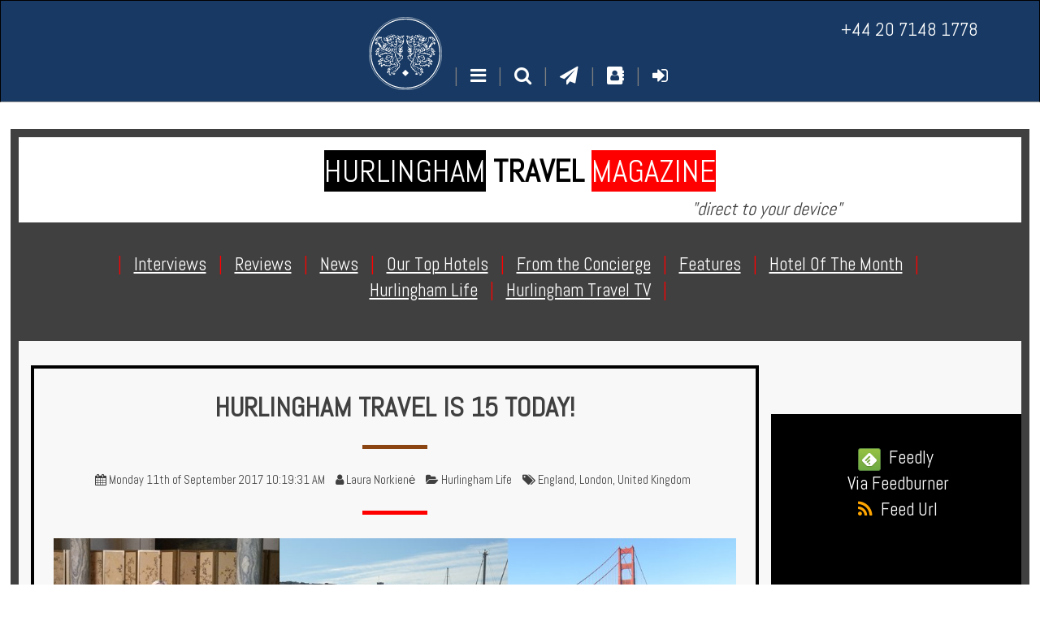

--- FILE ---
content_type: text/html; charset=UTF-8
request_url: https://hurlinghamtravel.co.uk/blog/hurlingham-travel-is-15-today
body_size: 7960
content:
<!DOCTYPE html>
<!--[if IE 8]> <html lang="en" class="ie8"> <![endif]-->
<!--[if IE 9]> <html lang="en" class="ie9"> <![endif]-->
<!--[if !IE]><!--> <html lang="en"> <!--<![endif]-->
<head>
    <!-- Meta -->
<meta charset="utf-8">
<meta content="width=device-width, initial-scale=1.0" name="viewport">

<title>        Hurlingham Travel Is 15 Today!   | Hurlingham Travel</title>

<meta name="description" content="">
<meta name="keywords" content="Travel, Today, Been, Exactly, Years, Since, ">
<meta name="copyright" content="Hurlingham Travel Services Limited" /> 
<meta name="p:domain_verify" content="5789636d34bad2675521d238d878c140" />



<!-- Favicon -->
<link href="https://hurlinghamtravel.co.uk/images/favicon.ico" rel="shortcut icon" type="image/vnd.microsoft.icon">
<link rel="apple-touch-icon" sizes="180x180" href="/apple-touch-icon.png">
<link rel="icon" type="image/png" sizes="32x32" href="/favicon-32x32.png">
<link rel="icon" type="image/png" sizes="16x16" href="/favicon-16x16.png">
<link rel="manifest" href="/site.webmanifest">
<link rel="mask-icon" href="/safari-pinned-tab.svg" color="#5bbad5">
<meta name="msapplication-TileColor" content="#da532c">
<meta name="theme-color" content="#ffffff">


<meta property="og:type" content="article" />
<meta property="og:title" content="Hurlingham Travel Is 15 Today!" />
<meta property="og:url" content="https://hurlinghamtravel.co.uk/blog/hurlingham-travel-is-15-today" />
<meta property="og:description" content="" />
<meta property="article:published_time" content="2017-09-11 10:19:31" />
<meta property="article:modified_time" content="2017-11-10 08:35:15" />
<meta property="og:site_name" content="Hurlingham Travel" />
<meta property="og:image" content="https://static.hurlinghamtravel.co.uk/blogphotos/222/ht-15th-birthday.jpg" />
<meta property="og:image:width" content="1100" />
<meta property="og:image:height" content="671" />
<meta property="og:locale" content="en_GB" />
<meta property="fb:app_id" content="222778311065810">

<!-- Web Fonts -->
<link href="https://fonts.googleapis.com/css?family=Abel" rel="stylesheet">    

<!-- CSS Global Compulsory -->
<link rel="stylesheet" href="https://hurlinghamtravel.co.uk/assets/css/bootstrap.3.3.7.css">

<!-- CSS Header and Footer -->

<!-- CSS Implementing Plugins -->
<link rel="stylesheet" href="https://hurlinghamtravel.co.uk/assets/plugins/font-awesome-4.7.0/css/font-awesome.css">

<!-- CSS Theme -->

<!-- CSS Customization -->
<link rel="stylesheet" href="https://hurlinghamtravel.co.uk/assets/css/custom-v1.css">
<link rel = "stylesheet" href = "https://cdnjs.cloudflare.com/ajax/libs/leaflet/1.9.3/leaflet.css" />
<!-- csrf token -->
<meta name="csrf-token" content="F0Unkko5dTIPn1CawO0pe0aOszpXgjRU0rpumCHF"></head>
<body>
    <div class="container-fluid">

    <div class="row navbar" style="background-color:#173963;border-bottom:1px solid #999;text-align:center;padding: 20px 0px 5px 0px;">
        <!-- Topbar -->
        <div class="col-md-6 col-md-offset-3 ">
            <ul class="list list-unstyled list-inline nav-links">
                <li><a href="https://hurlinghamtravel.co.uk" title="Hurlingham Travel">
                   <img src="https://hurlinghamtravel.co.uk/images/HT_WHT_ICON.svg" class="img-responsive" style="height:110px;padding-top: 10px;padding-bottom:10px;margin-top: -10px;margin-bottom:-20px" alt="Hurlingham Travel Services" title="Hurlingham Travel Services">
                    </a>
                </li>
                <li style="color:rgb(127,127,127)"> | </li>
                <li><i onclick="openNav()" class="fa fa-bars hand" aria-hidden="true" title="Menu"></i></li>
                <li style="color:rgb(127,127,127)"> | </li>
                <li><i onclick="openSearch()" class="fa fa-search hand" aria-hidden="true" title="Search"></i></li>
                <li style="color:rgb(127,127,127)"> | </li>
                <li><a href="https://hurlinghamtravel.co.uk/enquirypage" title="Hurlingham Travel"><i class="fa fa-paper-plane" aria-hidden="true" title="Send Enquiry"></i></a></li>
                <li style="color:rgb(127,127,127)"> | </li>
                <li><a href="https://hurlinghamtravel.co.uk/contact" title="Contacts"><i class="fa fa-address-book" aria-hidden="true" title="Contacts"></i></a></li>
                <li style="color:rgb(127,127,127)"> | </li>

                                <li class="">
                    <a class="" href="https://hurlinghamtravel.co.uk/login"> <i class="fa fa-sign-in" data-toggle="tooltip"  data-placement="bottom" title="Log In" aria-hidden="true"></i> </a>
                </li>
                            </ul>
        </div>
        <!-- End Topbar -->
        <a class="nav-tel-num" href="tel:0044 20 7148 1778" data-toggle="tooltip"  data-placement="bottom" title="Call Now">
            +44 20 7148 1778
        </a>

    </div>
</div>
<div class="container-fluid">
    <!-- The overlay -->
    <div id="myNav" class=" overlay overlay-left">
                    <div class="row row-contain">
                                <div class="col-xs-12 text-center">
                <h1><span style="background-color: rgb(139,69,19);color:rgb(255,255,255)">M</span><span style="background-color:rgb(64,64,64);color:rgb(255,0,0)">enu</span></h1>
                <a href="tel:0044 20 7148 1778">+44 20 7148 1778</a>
                <a href="javascript:void(0)" class="closebtn" onclick="openNav()">&times;</a>
                            <div class="col-ms-6 col-sm-3">
                                <div class="underline"></div>
                                <ul class="list-unstyled">
                                    <li><a href="https://hurlinghamtravel.co.uk">Home</a></li>
                                                                        <li><a href="https://hurlinghamtravel.co.uk/login">Login</a></li>
                                                                        <li><a href="https://hurlinghamtravel.co.uk/contact">Contact</a></li>
                                </ul>
                                <div class="underline-dark hidden-xs"></div>
                            </div>

                            <div class="col-ms-6 col-sm-3">
                                <div class="underline-brown"></div>

                                <ul class="list-unstyled">
                                    <li><a href="https://hurlinghamtravel.co.uk/hotels">Hotels</a></li>
                                    <li><a href="https://hurlinghamtravel.co.uk/holidays">Holidays</a></li>
                                    <li><a href="https://hurlinghamtravel.co.uk/multi-centre">Multi Centre</a></li>
                                    <li><a href="https://hurlinghamtravel.co.uk/chalets">Chalets</a></li>
                                    <li><a href="https://hurlinghamtravel.co.uk/villas">Villas</a></li>
                                </ul>
                                <div class="underline hidden-xs"></div>
                            </div>
                            
                            <div class="col-ms-6 col-sm-3">
                                <div class="underline"></div>
                                <ul class="list-unstyled">
                                    <li><a href="https://hurlinghamtravel.co.uk/offers">Offers</a></li>
                                    <li><a href="https://hurlinghamtravel.co.uk/blog">Online Magazine</a></li>
                                    <li><a href="https://hurlinghamtravel.co.uk/destinations">Destinations</a></li>
                                </ul>
                                <div class="underline-dark hidden-xs"></div>
                            </div>
                            
                            <div class="col-ms-6 col-sm-3">
                                <div class="underline-dark"></div>
                                <ul class="list-unstyled">
                                    <li><a href="https://hurlinghamtravel.co.uk/about">About</a></li>
                                    <li><a href="https://hurlinghamtravel.co.uk/partners">Partners</a></li>
                                    <li><a href="https://hurlinghamtravel.co.uk/hurlingham-privileges">Privileges</a></li>
                                    <li><a href="https://hurlinghamtravel.co.uk/enquirypage">Enquire</a></li>
                                </ul>
                                <div class="underline hidden-xs"></div>
                            </div> 
                        </div>
                        <div class="row text-center">
                            <div class="col-xs-12">
                                <em>
                                    <a href="https://hurlinghamtravel.co.uk/visa-job-fraud">
                                        <span class="bold" style="font-size: 65%;color:#aaa"> <u>**Beware Visa and Job Fraud**</u></span>
                                    </a>
                                </em>
                            </div>
                        </div>
                    </div>
    </div>
    <!-- The overlay -->
    <div id="mySearch" class="overlay overlay-right">
        <div class="row row-contain">
            <div class="col-xs-12 text-center" style="background-color:;">
                
                <h1><span style="background-color: rgb(139,69,19);color:rgb(255,255,255)">S</span><span style="background-color:rgb(64,64,64);color:rgb(255,0,0)">earch</span></h1>
                
                <a href="tel:0044 20 7148 1778">+44 20 7148 1778</a>
                <a href="javascript:void(0)" class="closebtn" onclick="openSearch()">&times;</a>
                <div class="underline"></div>
            </div>
        </div>
        <div class="row row-contain">
                <form action="https://hurlinghamtravel.co.uk/search/result" method="get">
            <div class="col-xs-12 col-sm-6 col-md-6 col-md-offset-2">
                <input type="text" class="form-control" placeholder="Search Hurlingham Travel" name="q" id="q">
            </div>
            <div class="col-xs-12 hidden-sm hidden-md hidden-lg" style="height:10px"></div>
            <div class="col-xs-12 col-sm-2 col-md-2">
                <button class="btn btn-default btn-form" type="submit" title="Search" style="width:100%;height:62px;margin-top: 0px"><i class="fa fa-search hand-brown" aria-hidden="true" title="Search"></i></button>
            </div>
                </form>
            </div>
        </div>
    </div>
</div>

        
    <!--=== Blog Posts ===-->
<div class="container-fluid lightgreybackground border10darkgrey text-center" style="margin:1%">
        <div class="row" style="background-color: rgb(255,255,255)">
    	<div class="col-xs-12 col-sm-8 col-sm-offset-2">
        <a href="https://hurlinghamtravel.co.uk/blog">
            <h2>
            <a href="https://hurlinghamtravel.co.uk/blog">
            	<span class="whitetext blackbackground">Hurlingham</span> <span class="blacktext bold">Travel</span> <span class="whitetext redbackground">Magazine</span></a>
            </h2>
            <i class="pull-right"><a href="https://hurlinghamtravel.co.uk/blog/explain-rss" title="How do I use an RSS Feed?">"direct to your device"</a></i>        		
    	</div>
    </div>
    <div class="row darkgreybackground whitetext pad3">
        <div class="col-xs-12 text-center">
            <ul class="list list-unstyled list-inline">
                <li><span class="redtext">|</span> </li>
                                <li><a href="https://hurlinghamtravel.co.uk/blog/category/interviews"><u>Interviews</u></a></li>
                <li> <span class="redtext">|</span> </li>
                                <li><a href="https://hurlinghamtravel.co.uk/blog/category/reviews"><u>Reviews</u></a></li>
                <li> <span class="redtext">|</span> </li>
                                <li><a href="https://hurlinghamtravel.co.uk/blog/category/news"><u>News</u></a></li>
                <li> <span class="redtext">|</span> </li>
                                <li><a href="https://hurlinghamtravel.co.uk/blog/category/our-top-hotels"><u>Our Top Hotels</u></a></li>
                <li> <span class="redtext">|</span> </li>
                                <li><a href="https://hurlinghamtravel.co.uk/blog/category/from-the-concierge"><u>From the Concierge</u></a></li>
                <li> <span class="redtext">|</span> </li>
                                <li><a href="https://hurlinghamtravel.co.uk/blog/category/features"><u>Features</u></a></li>
                <li> <span class="redtext">|</span> </li>
                                <li><a href="https://hurlinghamtravel.co.uk/blog/category/hotel-of-the-month"><u>Hotel Of The Month</u></a></li>
                <li> <span class="redtext">|</span> </li>
                                <li><a href="https://hurlinghamtravel.co.uk/blog/category/hurlingham-life"><u>Hurlingham Life</u></a></li>
                <li> <span class="redtext">|</span> </li>
                                <li><a href="https://hurlinghamtravel.co.uk/blog/category/hurlingham-travel-tv"><u>Hurlingham Travel TV</u></a></li>
                <li> <span class="redtext">|</span> </li>
                            </ul>
        </div>
    </div>        <div class="row">
            <div class="col-xs-12 col-ms-9">
                <div class="spacer"></div>
                            <div class="col-xs-12" style="border:4px solid rgb(0,0,0);margin-bottom:20px;padding:1%">
                        <h3><b>Hurlingham Travel Is 15 Today!</b></h3>                        
                        <div class="underline-brown"></div>
                        <div class="col-xs-12 blogpost">
                            <ul class="list list-inline text-center" style="font-size:65%">
                                    <li><i class="fa fa-calendar"> </i>  Monday 11th of September 2017 10:19:31 AM</li>
                                    <li><i class="fa fa-user"> </i>  <a href="https://hurlinghamtravel.co.uk/blog/author/2">Laura Norkienė</a></li>
                                    <li><i class="fa fa-folder-open"> </i>  <a href="https://hurlinghamtravel.co.uk/blog/category/hurlingham-life">Hurlingham Life</a></li>
                                    <li><i class="fa fa-tags"> </i>   <a href="/blog/tag/england">England</a>, <a href="/blog/tag/london">London</a>, <a href="/blog/tag/united-kingdom">United Kingdom</a> </li>
                            </ul>
                            <div class="addthis_sharing_toolbox text-center"></div>
                            <div class="underline"></div>
                            <section><p><img src="https://static.hurlinghamtravel.co.uk/blogphotos/222/ht-15th-birthday.jpg" alt="ht-15th-birthday.jpg" width="1100" height="671" /></p>
<p>It's been exactly 15 years today since the opening of Hurlingham Travel, a luxury travel company, based in London, UK. Specializing in upmarket hotels and unique experiences, we are now stronger than ever and for that we would like to thank everyone for being with us.<br /><br /><strong>THANK YOU!</strong><br />Hurlingham Travel team <br />(Estelle, Heather, Andrew, Richard and Laura)</p></section>
                        </div>
                </div>
                <div class="spacer"></div>
                        </div>
            <!-- Blog Sidebar -->
<div class="spacer"></div>
<div class="spacer"></div>
<div class="spacer"></div>
            <div class="col-xs-12 col-ms-3 text-center blackbackground whitetext">

                <div class="spacer"></div>
                <!-- Links v2 -->
                

                <div class="">
                    <ul class="list list-unstyled pad3">
                        <li>
                            <a href='https://feedly.com/i/subscription/feed%2Fhttps%3A%2F%2Fhurlinghamtravel.co.uk%2Frss.xml' target='blank'><img id='feedlyFollow' src='//s3.feedly.com/img/follows/feedly-follow-square-volume_2x.png' alt='follow us in feedly' width='28' height='28'>&nbsp; Feedly</a>
                        </li>
                        <li>
                            <a href="//feeds.feedburner.com/HurlinghamTravelRssFeed" rel="alternate" type="application/rss+xml" target="_blank"><img src="//feedburner.google.com/fb/images/pub/feed-icon32x32.png" alt="" style="vertical-align:middle;border:0"/></a>&nbsp;<a href="//feeds.feedburner.com/HurlinghamTravelRssFeed" rel="alternate" type="application/rss+xml" target="_blank">Via Feedburner</a>
                        </li>
                        <li>
                            <a href="https://hurlinghamtravel.co.uk/rss.xml" class="nav-links">&nbsp;<i class="fa fa-rss"  style="color:orange" aria-hidden="true"></i>&nbsp; Feed Url</a>
                        </li>
                        <!--
                        <li>
                            <a href="http://add.my.yahoo.com/rss?url=https://hurlinghamtravel.co.uk/rss.xml" target="_blank"><img border="0" src="https://hurlinghamtravel.co.uk/images/add_to_my_yahoo.gif" alt="Add to MyYahoo!">&nbsp;My Yahoo!</a>
                        </li>
                        <li>
                            <a onclick="(function(btn){var z=document.createElement('script');document.subtomeBtn=btn;z.src='https://www.subtome.com/load.js';document.body.appendChild(z);})(this)">
                                <img src="https://hurlinghamtravel.co.uk/images/subtome-small.png" />
                            </a>
                            <div class="spacer"></div>
                        </li>
                        <li>
                            <form style="border:1px solid #ccc;padding:3px;text-align:center;" action="https://feedburner.google.com/fb/a/mailverify" method="post" target="popupwindow" onsubmit="window.open('https://feedburner.google.com/fb/a/mailverify?uri=HurlinghamTravelRssFeed', 'popupwindow', 'scrollbars=yes,width=550,height=520');return true">
                                <p>Enter your email address:</p>
                                <p class="pad3"><input type="text" name="email" class="form-control"/></p>
                                <input type="hidden" value="HurlinghamTravelRssFeed" name="uri"/>
                                <input type="hidden" name="loc" value="en_US"/>
                                <input type="submit" value="Subscribe" class="btn btn-default" />
                                <p style="font-size:50%">Delivered by <a href="https://feedburner.google.com" target="_blank">FeedBurner</a></p>
                            </form>
                        </li>
                        <li>
                            <a href="https://feedburner.google.com/fb/a/mailverify?uri=HurlinghamTravelRssFeed&amp;loc=en_US">Subscribe to Hurlingham Travel RSS feed by Email</a>
                        </li>
                    -->
                    </ul>
                </div>

                <div class="spacer"></div>
                <div class="spacer"></div>
                    <h4><span class="darkgreybackground whitetext">Categories</span></h4>
                <!-- Categories -->
                <ul class="list-inline border4cream pad3">
                                <span class="redtext">|</span>
                                        <li>
                        <a href="https://hurlinghamtravel.co.uk/blog/category/interviews">Interviews <span class="redtext">|</span> </a>
                    </li>
                                        <li>
                        <a href="https://hurlinghamtravel.co.uk/blog/category/reviews">Reviews <span class="redtext">|</span> </a>
                    </li>
                                        <li>
                        <a href="https://hurlinghamtravel.co.uk/blog/category/news">News <span class="redtext">|</span> </a>
                    </li>
                                        <li>
                        <a href="https://hurlinghamtravel.co.uk/blog/category/our-top-hotels">Our Top Hotels <span class="redtext">|</span> </a>
                    </li>
                                        <li>
                        <a href="https://hurlinghamtravel.co.uk/blog/category/from-the-concierge">From the Concierge <span class="redtext">|</span> </a>
                    </li>
                                        <li>
                        <a href="https://hurlinghamtravel.co.uk/blog/category/features">Features <span class="redtext">|</span> </a>
                    </li>
                                        <li>
                        <a href="https://hurlinghamtravel.co.uk/blog/category/hotel-of-the-month">Hotel Of The Month <span class="redtext">|</span> </a>
                    </li>
                                        <li>
                        <a href="https://hurlinghamtravel.co.uk/blog/category/hurlingham-life">Hurlingham Life <span class="redtext">|</span> </a>
                    </li>
                                        <li>
                        <a href="https://hurlinghamtravel.co.uk/blog/category/hurlingham-travel-tv">Hurlingham Travel TV <span class="redtext">|</span> </a>
                    </li>
                                                    </ul>
                <!-- Categories -->

                <div class="spacer"></div>
                <div class="spacer"></div>
                <div class="">
                    <h4><span class="brownbackground whitetext">Archive</span></h4>
                </div>
                <!-- Archive v2 -->
                                    <ul class="list-inline border1cream pad3">
                                            <li><a href="https://hurlinghamtravel.co.uk/blog/archive/2026/01">Jan 2026</a></li>
                                            <li><a href="https://hurlinghamtravel.co.uk/blog/archive/2025/12">Dec 2025</a></li>
                                            <li><a href="https://hurlinghamtravel.co.uk/blog/archive/2025/09">Sep 2025</a></li>
                                            <li><a href="https://hurlinghamtravel.co.uk/blog/archive/2025/08">Aug 2025</a></li>
                                            <li><a href="https://hurlinghamtravel.co.uk/blog/archive/2025/07">Jul 2025</a></li>
                                            <li><a href="https://hurlinghamtravel.co.uk/blog/archive/2025/06">Jun 2025</a></li>
                                            <li><a href="https://hurlinghamtravel.co.uk/blog/archive/2025/05">May 2025</a></li>
                                            <li><a href="https://hurlinghamtravel.co.uk/blog/archive/2025/03">Mar 2025</a></li>
                                            <li><a href="https://hurlinghamtravel.co.uk/blog/archive/2023/10">Oct 2023</a></li>
                                            <li><a href="https://hurlinghamtravel.co.uk/blog/archive/2023/08">Aug 2023</a></li>
                                            <li><a href="https://hurlinghamtravel.co.uk/blog/archive/2023/06">Jun 2023</a></li>
                                            <li><a href="https://hurlinghamtravel.co.uk/blog/archive/2023/01">Jan 2023</a></li>
                                            <li><a href="https://hurlinghamtravel.co.uk/blog/archive/2022/11">Nov 2022</a></li>
                                            <li><a href="https://hurlinghamtravel.co.uk/blog/archive/2022/10">Oct 2022</a></li>
                                            <li><a href="https://hurlinghamtravel.co.uk/blog/archive/2022/09">Sep 2022</a></li>
                                            <li><a href="https://hurlinghamtravel.co.uk/blog/archive/2022/08">Aug 2022</a></li>
                                            <li><a href="https://hurlinghamtravel.co.uk/blog/archive/2022/07">Jul 2022</a></li>
                                            <li><a href="https://hurlinghamtravel.co.uk/blog/archive/2022/06">Jun 2022</a></li>
                                            <li><a href="https://hurlinghamtravel.co.uk/blog/archive/2022/05">May 2022</a></li>
                                            <li><a href="https://hurlinghamtravel.co.uk/blog/archive/2022/04">Apr 2022</a></li>
                                            <li><a href="https://hurlinghamtravel.co.uk/blog/archive/2022/03">Mar 2022</a></li>
                                            <li><a href="https://hurlinghamtravel.co.uk/blog/archive/2022/02">Feb 2022</a></li>
                                            <li><a href="https://hurlinghamtravel.co.uk/blog/archive/2021/11">Nov 2021</a></li>
                                            <li><a href="https://hurlinghamtravel.co.uk/blog/archive/2021/10">Oct 2021</a></li>
                                            <li><a href="https://hurlinghamtravel.co.uk/blog/archive/2021/09">Sep 2021</a></li>
                                            <li><a href="https://hurlinghamtravel.co.uk/blog/archive/2021/08">Aug 2021</a></li>
                                            <li><a href="https://hurlinghamtravel.co.uk/blog/archive/2021/07">Jul 2021</a></li>
                                            <li><a href="https://hurlinghamtravel.co.uk/blog/archive/2021/05">May 2021</a></li>
                                            <li><a href="https://hurlinghamtravel.co.uk/blog/archive/2021/03">Mar 2021</a></li>
                                            <li><a href="https://hurlinghamtravel.co.uk/blog/archive/2020/12">Dec 2020</a></li>
                                            <li><a href="https://hurlinghamtravel.co.uk/blog/archive/2020/11">Nov 2020</a></li>
                                            <li><a href="https://hurlinghamtravel.co.uk/blog/archive/2020/10">Oct 2020</a></li>
                                            <li><a href="https://hurlinghamtravel.co.uk/blog/archive/2020/09">Sep 2020</a></li>
                                            <li><a href="https://hurlinghamtravel.co.uk/blog/archive/2020/08">Aug 2020</a></li>
                                            <li><a href="https://hurlinghamtravel.co.uk/blog/archive/2020/03">Mar 2020</a></li>
                                            <li><a href="https://hurlinghamtravel.co.uk/blog/archive/2020/02">Feb 2020</a></li>
                                            <li><a href="https://hurlinghamtravel.co.uk/blog/archive/2020/01">Jan 2020</a></li>
                                            <li><a href="https://hurlinghamtravel.co.uk/blog/archive/2019/12">Dec 2019</a></li>
                                            <li><a href="https://hurlinghamtravel.co.uk/blog/archive/2019/11">Nov 2019</a></li>
                                            <li><a href="https://hurlinghamtravel.co.uk/blog/archive/2019/10">Oct 2019</a></li>
                                            <li><a href="https://hurlinghamtravel.co.uk/blog/archive/2019/09">Sep 2019</a></li>
                                            <li><a href="https://hurlinghamtravel.co.uk/blog/archive/2019/08">Aug 2019</a></li>
                                            <li><a href="https://hurlinghamtravel.co.uk/blog/archive/2019/07">Jul 2019</a></li>
                                            <li><a href="https://hurlinghamtravel.co.uk/blog/archive/2019/06">Jun 2019</a></li>
                                            <li><a href="https://hurlinghamtravel.co.uk/blog/archive/2019/05">May 2019</a></li>
                                            <li><a href="https://hurlinghamtravel.co.uk/blog/archive/2019/04">Apr 2019</a></li>
                                            <li><a href="https://hurlinghamtravel.co.uk/blog/archive/2019/03">Mar 2019</a></li>
                                            <li><a href="https://hurlinghamtravel.co.uk/blog/archive/2019/02">Feb 2019</a></li>
                                            <li><a href="https://hurlinghamtravel.co.uk/blog/archive/2019/01">Jan 2019</a></li>
                                            <li><a href="https://hurlinghamtravel.co.uk/blog/archive/2018/12">Dec 2018</a></li>
                                            <li><a href="https://hurlinghamtravel.co.uk/blog/archive/2018/11">Nov 2018</a></li>
                                            <li><a href="https://hurlinghamtravel.co.uk/blog/archive/2018/10">Oct 2018</a></li>
                                            <li><a href="https://hurlinghamtravel.co.uk/blog/archive/2018/09">Sep 2018</a></li>
                                            <li><a href="https://hurlinghamtravel.co.uk/blog/archive/2018/08">Aug 2018</a></li>
                                            <li><a href="https://hurlinghamtravel.co.uk/blog/archive/2018/07">Jul 2018</a></li>
                                            <li><a href="https://hurlinghamtravel.co.uk/blog/archive/2018/06">Jun 2018</a></li>
                                            <li><a href="https://hurlinghamtravel.co.uk/blog/archive/2018/05">May 2018</a></li>
                                            <li><a href="https://hurlinghamtravel.co.uk/blog/archive/2018/04">Apr 2018</a></li>
                                            <li><a href="https://hurlinghamtravel.co.uk/blog/archive/2018/03">Mar 2018</a></li>
                                            <li><a href="https://hurlinghamtravel.co.uk/blog/archive/2018/02">Feb 2018</a></li>
                                            <li><a href="https://hurlinghamtravel.co.uk/blog/archive/2018/01">Jan 2018</a></li>
                                            <li><a href="https://hurlinghamtravel.co.uk/blog/archive/2017/12">Dec 2017</a></li>
                                            <li><a href="https://hurlinghamtravel.co.uk/blog/archive/2017/11">Nov 2017</a></li>
                                            <li><a href="https://hurlinghamtravel.co.uk/blog/archive/2017/10">Oct 2017</a></li>
                                            <li><a href="https://hurlinghamtravel.co.uk/blog/archive/2017/09">Sep 2017</a></li>
                                            <li><a href="https://hurlinghamtravel.co.uk/blog/archive/2017/08">Aug 2017</a></li>
                                            <li><a href="https://hurlinghamtravel.co.uk/blog/archive/2017/07">Jul 2017</a></li>
                                            <li><a href="https://hurlinghamtravel.co.uk/blog/archive/2017/06">Jun 2017</a></li>
                                            <li><a href="https://hurlinghamtravel.co.uk/blog/archive/2017/05">May 2017</a></li>
                                            <li><a href="https://hurlinghamtravel.co.uk/blog/archive/2017/04">Apr 2017</a></li>
                                            <li><a href="https://hurlinghamtravel.co.uk/blog/archive/2016/12">Dec 2016</a></li>
                                            <li><a href="https://hurlinghamtravel.co.uk/blog/archive/2016/11">Nov 2016</a></li>
                                            <li><a href="https://hurlinghamtravel.co.uk/blog/archive/2016/10">Oct 2016</a></li>
                                            <li><a href="https://hurlinghamtravel.co.uk/blog/archive/2016/09">Sep 2016</a></li>
                                            <li><a href="https://hurlinghamtravel.co.uk/blog/archive/2016/08">Aug 2016</a></li>
                                            <li><a href="https://hurlinghamtravel.co.uk/blog/archive/2016/07">Jul 2016</a></li>
                                            <li><a href="https://hurlinghamtravel.co.uk/blog/archive/2016/06">Jun 2016</a></li>
                                            <li><a href="https://hurlinghamtravel.co.uk/blog/archive/2016/05">May 2016</a></li>
                                            <li><a href="https://hurlinghamtravel.co.uk/blog/archive/2016/04">Apr 2016</a></li>
                                            <li><a href="https://hurlinghamtravel.co.uk/blog/archive/2016/03">Mar 2016</a></li>
                                            <li><a href="https://hurlinghamtravel.co.uk/blog/archive/2016/02">Feb 2016</a></li>
                                            <li><a href="https://hurlinghamtravel.co.uk/blog/archive/2016/01">Jan 2016</a></li>
                                            <li><a href="https://hurlinghamtravel.co.uk/blog/archive/2015/04">Apr 2015</a></li>
                                            <li><a href="https://hurlinghamtravel.co.uk/blog/archive/2015/03">Mar 2015</a></li>
                                            <li><a href="https://hurlinghamtravel.co.uk/blog/archive/2014/01">Jan 2014</a></li>
                                            <li><a href="https://hurlinghamtravel.co.uk/blog/archive/2013/03">Mar 2013</a></li>
                                        </ul>
                                <!-- End Archive v2 -->

                <div class="spacer"></div>
                <div class="spacer"></div>

                <div class="">
                    <h4><span class="redbackground whitetext">Popular Tags</span></h4>
                </div>
                <!-- Tags v2 -->
                                    <ul class="list-inline pad3 border4cream">
                                            <li><a href="https://hurlinghamtravel.co.uk/blog/tag/deluxe"><u>Deluxe.</u></a></li>
                                            <li><a href="https://hurlinghamtravel.co.uk/blog/tag/spa"><u>Spa.</u></a></li>
                                            <li><a href="https://hurlinghamtravel.co.uk/blog/tag/boutique"><u>Boutique.</u></a></li>
                                            <li><a href="https://hurlinghamtravel.co.uk/blog/tag/serandipians-by-traveller-made"><u>Serandipians by Traveller Made.</u></a></li>
                                            <li><a href="https://hurlinghamtravel.co.uk/blog/tag/meetings-events"><u>Meetings & Events.</u></a></li>
                                            <li><a href="https://hurlinghamtravel.co.uk/blog/tag/leading-hotels-of-the-world"><u>Leading Hotels of the World.</u></a></li>
                                            <li><a href="https://hurlinghamtravel.co.uk/blog/tag/united-kingdom"><u>United Kingdom.</u></a></li>
                                            <li><a href="https://hurlinghamtravel.co.uk/blog/tag/england"><u>England.</u></a></li>
                                            <li><a href="https://hurlinghamtravel.co.uk/blog/tag/unique"><u>Unique.</u></a></li>
                                            <li><a href="https://hurlinghamtravel.co.uk/blog/tag/france"><u>France.</u></a></li>
                                        </ul>
                                <!-- End Tags v2 -->

            </div>
            <!-- End Blog Sidebar -->
        </div>
    </div>
    <!--=== End Blog Posts ===-->
        <!--=== Footer Version 1 ===-->
<div class="container-fluid text-center" style="margin-left:0;margin-right:0">

    <div class="row darkgreybackground whitetext pad3">
        <div class="col-xs-12 text-center" style="font-size:65%">
            <div class="col-xs-6 col-ms-3">
                <div class="underline-white"></div>
                <ul class="list-unstyled">
                    <li><a href="https://hurlinghamtravel.co.uk">Home</a></li>
                    <li><a href="https://hurlinghamtravel.co.uk/login">Login</a></li>
                    <li><a href="https://hurlinghamtravel.co.uk/contact">Contact</a></li>
                </ul>
                <div class="underline-white"></div>
            </div>
            <div class="col-xs-6 col-ms-3">
                <div class="underline-white"></div>

                <ul class="list-unstyled">
                    <li><a href="https://hurlinghamtravel.co.uk/hotels">Hotels</a></li>
                    <li><a href="https://hurlinghamtravel.co.uk/holidays">Holidays</a></li>
                    <li><a href="https://hurlinghamtravel.co.uk/chalets">Chalets</a></li>
                    <li><a href="https://hurlinghamtravel.co.uk/villas">Villas</a></li>
                </ul>
                <div class="underline-white"></div>
            </div>
            <div class="col-xs-6 col-ms-3">
                <div class="underline-white"></div>
                <ul class="list-unstyled">
                    <li><a href="https://hurlinghamtravel.co.uk/offers">Offers</a></li>
                    <li><a href="https://hurlinghamtravel.co.uk/blog">Online Magazine</a></li>
                    <li><a href="https://hurlinghamtravel.co.uk/destinations">Destinations</a></li>
                </ul>
                <div class="underline-white"></div>
            </div>
            <div class="col-xs-6 col-ms-3">
                <div class="underline-white"></div>
                <ul class="list-unstyled">
                    <li><a href="https://hurlinghamtravel.co.uk/about">About</a></li>
                    <li><a href="https://hurlinghamtravel.co.uk/partners">Partners</a></li>
                    <li><a href="https://hurlinghamtravel.co.uk/hurlingham-privileges">Privileges</a></li>
                    <li><a href="https://hurlinghamtravel.co.uk/enquirypage">Enquire</a></li>
                </ul>
                <div class="underline-white"></div>
            </div>
        </div>
    </div>

    <div class="row row-contain">
        <div class="col-xs-12">
            <p class="p-dark-background" style="font-size:65%">
          The air holiday packages shown are ATOL protected by the Civil Aviation Authority. 
          Our ATOL number is T7077.
         We are a member of the Travel Trust Association U1373. 
          Please see our booking conditions for more information. 
          Hurlingham Travel&reg; Hurlingham Travel Services&reg; are registered trade marks of Hurlingham Travel Services Limited.
            </p>
            <p style="font-size:65%">Website designed &amp; powered by Hurlingham Travel</p>
        </div>
        <div class="col-md-12" style="font-size:70%">
            <ul class="list-inline">
                <li class="">
                                &copy; Copyright 2002 - 2026 Hurlingham Travel Sevices Ltd. All Rights Reserved.
                </li>
                <li>
                <a href="/copyrights">Copyrights</a> 
                </li>
                <li>
                    <span class="">|</span> 
                </li>
                <li>
                    <a href="https://hurlinghamtravel.co.uk/privacy">Privacy Policy</a> 
                </li>
                <li>
                    <span class="">|</span> 
                </li>
                <li>
                    <a href="https://hurlinghamtravel.co.uk/terms">Terms of Service</a> 
                </li>
                <li>
                    <span class="">|</span> 
                </li>
                <li>
                    <a href="https://hurlinghamtravel.co.uk/booking-conditions">Booking Conditions</a> 
                </li>
                <li>
                    <img width="15px" height="10px" src="https://hurlinghamtravel.co.uk/images/en.png" class="uk-flag" alt="UK Flag" />
                </li>
                <li>
                    <span class="sr-only">
                        <a href="https://hurlinghamtravel.co.uk/rss.xml" target="blank" >RSS Feed</a>
                    </span>
                    <a href="https://hurlinghamtravel.co.uk/rss.xml" target="blank" class="tooltips" data-toggle="tooltip" data-placement="top" title="" data-original-title="RSS Feed">
                        <i itemprop="rss-feed" class="fa fa-rss"></i>
                    </a>

                </li>
                <li>
                    <span class="sr-only">
                        <a href="https://www.facebook.com/hurlinghamt" target="blank" >Facebook</a>
                    </span>
                    <a href="https://www.facebook.com/hurlinghamt" target="blank" class="tooltips" data-toggle="tooltip" data-placement="top" title="" data-original-title="Facebook">
                        <i itemprop="facebook" class="fa fa-facebook"></i>
                    </a>

                </li>
                <li>
                    <span class="sr-only">
                        <a href="https://twitter.com/hurlinghamt" target="blank">Twitter</a>
                    </span>
                    <a href="https://twitter.com/hurlinghamt" target="blank" class="tooltips" data-toggle="tooltip" data-placement="top" title="" data-original-title="Twitter">
                        <i itemprop="twitter" class="fa fa-twitter"></i>
                    </a>
                </li>
                <li>
                    <span class="sr-only">
                        <a href="https://www.instagram.com/hurlinghamtravel/" target="blank">Instagram</a>
                    </span>
                    <a href="https://www.instagram.com/hurlinghamtravel/" target="blank" class="tooltips" data-toggle="tooltip" data-placement="top" title="" data-original-title="Instagram">
                        <i itemprop="twitter" class="fa fa-instagram"></i>
                    </a>
                </li>
                <li>
                    <span class="sr-only">
                        <a href="https://www.linkedin.com/company/hurlingham-travel-services-ltd" target="blank">Linkedin</a>
                    </span>
                    <a href="https://www.linkedin.com/company/hurlingham-travel-services-ltd" target="blank" class="tooltips" data-toggle="tooltip" data-placement="top" title="" data-original-title="Linkedin">
                        <i class="fa fa-linkedin"></i>
                    </a>
                </li>
                <li>
                    <span class="sr-only">
                        <a href="https://plus.google.com/106110875842544318765/about" target="blank">Google Plus</a>
                    </span>
                    <a href="https://plus.google.com/106110875842544318765/about" target="blank">
                        <i itemprop="google-plus" class="fa fa-google-plus"></i>
                    </a>
                </li>
                <li>
                    <span class="sr-only">
                        <a href="skype:hurlingham.travel.services?call" target="blank">Skype</a>
                    </span>
                    <a href="skype:hurlingham.travel.services?call" target="blank" class="tooltips" data-toggle="tooltip" data-placement="top" title="" data-original-title="Skype">
                        <i itemprop="skype" class="fa fa-skype"></i>
                    </a>
                </li>
                <li>
                    <span class="sr-only">
                        <a href="https://www.pinterest.com/hurlinghamt/" target="blank">Pinterest</a>
                    </span>
                    <a href="https://www.pinterest.com/hurlinghamt/" target="blank" class="tooltips" data-toggle="tooltip" data-placement="top" title="" data-original-title="Pinterest">
                        <i itemprop="pinterest" class="fa fa-pinterest"></i>
                    </a>
                </li>
                <li>
                    <span class="sr-only">
                        <a href="https://www.youtube.com/channel/UCeb7ML7G4hdBCzSQa2aN4KQ/videos" target="blank">Youtube Channel</a>
                    </span>
                    <a href="https://www.youtube.com/channel/UCeb7ML7G4hdBCzSQa2aN4KQ/videos" target="blank" class="tooltips" data-toggle="tooltip" data-placement="top" title="" data-original-title="Youtube">
                        <i itemprop="youtube" class="fa fa-youtube"></i>
                    </a>
                </li>
            </ul>
        </div>
        <!-- End Social Links -->
    </div>
</div><!--/footer-v1-->
<!--=== End Footer Version 1 ===-->

    <script
  src="https://code.jquery.com/jquery-3.2.1.min.js"
  integrity="sha256-hwg4gsxgFZhOsEEamdOYGBf13FyQuiTwlAQgxVSNgt4="
  crossorigin="anonymous"></script>
<script
  src="https://code.jquery.com/ui/1.12.1/jquery-ui.min.js"
  integrity="sha256-VazP97ZCwtekAsvgPBSUwPFKdrwD3unUfSGVYrahUqU="
  crossorigin="anonymous"></script>
<script type="text/javascript" src="https://maxcdn.bootstrapcdn.com/bootstrap/3.3.7/js/bootstrap.min.js"></script>


<script type="text/javascript" src="https://hurlinghamtravel.co.uk/assets/js/custom-v1.js"></script>
<script src='https://www.google.com/recaptcha/api.js'></script>
<!--[if lt IE 9]>
    <script src="assets/plugins/respond.js"></script>
    <script src="assets/plugins/html5shiv.js"></script>
    <script src="assets/plugins/placeholder-IE-fixes.js"></script>
<![endif]-->    <script>
        $(document).ready(function()
        {
                    $('[data-toggle="tooltip"]').tooltip(); 
        });
    </script>
</body>
</html>

--- FILE ---
content_type: image/svg+xml
request_url: https://hurlinghamtravel.co.uk/images/HT_WHT_ICON.svg
body_size: 378384
content:
<?xml version="1.0" encoding="UTF-8"?>
<svg id="Layer_2" data-name="Layer 2" xmlns="http://www.w3.org/2000/svg" viewBox="0 0 1231.27 1231.27">
  <defs>
    <style>
      .cls-1 {
        fill: none;
        stroke: #fff;
        stroke-miterlimit: 10;
        stroke-width: 6.59px;
      }

      .cls-2 {
        fill: #fff;
      }
    </style>
  </defs>
  <g id="Layer_1-2" data-name="Layer 1">
    <g>
      <g>
        <circle class="cls-1" cx="615.64" cy="615.64" r="612.34"/>
        <path class="cls-2" d="M1189.12,615.64c0,20.44-1.06,40.89-3.18,61.22-.59,5.66-1.27,11.31-2.02,16.95l.29-2.19c-2.7,20.06-6.43,39.97-11.21,59.64-4.68,19.28-10.36,38.32-17,57.01-3.72,10.47-7.75,20.84-12.06,31.08l.83-1.97c-7.64,18.11-16.2,35.83-25.64,53.07-9.38,17.14-19.63,33.8-30.69,49.91-6.19,9.02-12.65,17.87-19.34,26.53l1.29-1.67c-11.9,15.39-24.55,30.18-37.92,44.31-13.28,14.04-27.26,27.42-41.87,40.08-8.26,7.16-16.72,14.08-25.37,20.77l1.67-1.29c-15.43,11.92-31.45,23.07-47.99,33.39-16.62,10.36-33.76,19.89-51.34,28.52-9.93,4.88-20,9.46-30.19,13.76l1.97-.83c-18.27,7.7-36.93,14.47-55.9,20.26-19.09,5.82-38.47,10.65-58.06,14.47-11.2,2.18-22.46,4.03-33.77,5.55l2.19-.29c-20.2,2.71-40.54,4.36-60.91,4.96-20.47.6-40.96.13-61.38-1.4-11.38-.85-22.73-2.04-34.05-3.56l2.19.29c-20.06-2.7-39.97-6.43-59.64-11.21-19.28-4.68-38.32-10.36-57.01-17-10.47-3.72-20.84-7.75-31.08-12.06l1.97.83c-18.11-7.64-35.83-16.2-53.07-25.64s-33.8-19.63-49.91-30.69c-9.02-6.19-17.87-12.65-26.53-19.34l1.67,1.29c-15.39-11.9-30.18-24.55-44.31-37.92-14.04-13.28-27.42-27.26-40.08-41.87-7.16-8.26-14.08-16.72-20.77-25.37l1.29,1.67c-11.92-15.43-23.07-31.45-33.39-47.99-10.36-16.62-19.89-33.76-28.52-51.34-4.88-9.93-9.46-20-13.76-30.19l.83,1.97c-7.7-18.27-14.47-36.93-20.26-55.9-5.82-19.09-10.65-38.47-14.47-58.06-2.18-11.2-4.03-22.46-5.55-33.77l.29,2.19c-2.71-20.2-4.36-40.54-4.96-60.91-.6-20.47-.13-40.96,1.4-61.38.85-11.38,2.04-22.73,3.56-34.05l-.29,2.19c2.7-20.06,6.43-39.97,11.21-59.64,4.68-19.28,10.36-38.32,17-57.01,3.72-10.47,7.75-20.84,12.06-31.08l-.83,1.97c7.64-18.11,16.2-35.83,25.64-53.07,9.38-17.14,19.63-33.8,30.69-49.91,6.19-9.02,12.65-17.87,19.34-26.53l-1.29,1.67c11.9-15.39,24.55-30.18,37.92-44.31s27.26-27.42,41.87-40.08c8.26-7.16,16.72-14.08,25.37-20.77l-1.67,1.29c15.43-11.92,31.45-23.07,47.99-33.39s33.76-19.89,51.34-28.52c9.93-4.88,20-9.46,30.19-13.76l-1.97.83c18.27-7.7,36.93-14.47,55.9-20.26s38.47-10.65,58.06-14.47c11.2-2.18,22.46-4.03,33.77-5.55l-2.19.29c20.2-2.71,40.54-4.36,60.91-4.96s40.96-.13,61.38,1.4c11.38.85,22.73,2.04,34.05,3.56l-2.19-.29c20.06,2.7,39.97,6.43,59.64,11.21,19.28,4.68,38.32,10.36,57.01,17,10.47,3.72,20.84,7.75,31.08,12.06l-1.97-.83c18.11,7.64,35.83,16.2,53.07,25.64,17.14,9.38,33.8,19.63,49.91,30.69,9.02,6.19,17.87,12.65,26.53,19.34l-1.67-1.29c15.39,11.9,30.18,24.55,44.31,37.92,14.04,13.28,27.42,27.26,40.08,41.87,7.16,8.26,14.08,16.72,20.77,25.37l-1.29-1.67c11.92,15.43,23.07,31.45,33.39,47.99s19.89,33.76,28.52,51.34c4.88,9.93,9.46,20,13.76,30.19l-.83-1.97c7.7,18.27,14.47,36.93,20.26,55.9,5.82,19.09,10.65,38.47,14.47,58.06,2.18,11.2,4.03,22.46,5.55,33.77l-.29-2.19c2.7,20.14,4.35,40.42,4.95,60.74.17,5.81.25,11.62.26,17.43,0,4.31,3.79,8.44,8.24,8.24s8.24-3.62,8.24-8.24c0-15.59-.61-31.18-1.85-46.72s-3.19-31.79-5.69-47.56c-2.38-14.96-5.35-29.83-8.89-44.56s-7.59-29.01-12.22-43.27-9.73-28.09-15.4-41.83-12.2-28.21-19.13-41.93c-6.59-13.07-13.68-25.88-21.24-38.41s-15.66-24.87-24.17-36.84c-8.78-12.33-18.02-24.34-27.69-35.99-9.31-11.22-19.04-22.09-29.17-32.59-10.12-10.49-20.64-20.6-31.51-30.31-11.33-10.11-23.07-19.74-35.12-28.98-11.6-8.9-23.53-17.36-35.76-25.36-12.22-7.99-24.75-15.53-37.54-22.58-12.94-7.14-26.16-13.78-39.61-19.9-13.97-6.36-28.19-12.22-42.61-17.5-14.01-5.14-28.23-9.73-42.6-13.76-14.51-4.07-29.18-7.58-43.96-10.5-15.57-3.08-31.27-5.5-47.03-7.36-15.36-1.81-30.8-3.01-46.25-3.59s-31.32-.57-46.96.08c-15.45.64-30.87,1.89-46.21,3.74-15.69,1.9-31.32,4.35-46.81,7.47-14.82,2.98-29.53,6.54-44.07,10.67-14.3,4.06-28.44,8.68-42.38,13.83-14.45,5.34-28.7,11.26-42.7,17.68-13.38,6.14-26.52,12.8-39.4,19.94s-25.37,14.71-37.61,22.77c-12.21,8.04-24.11,16.54-35.68,25.46-12.02,9.28-23.74,18.94-35.04,29.08s-21.33,19.88-31.42,30.41c-10.05,10.49-19.72,21.35-28.96,32.55s-18.92,23.79-27.69,36.2c-8.45,11.95-16.45,24.22-23.98,36.77-7.55,12.6-14.63,25.49-21.21,38.62-6.88,13.74-13.19,27.77-19,42s-10.72,27.74-15.27,41.89-8.62,28.73-12.08,43.32c-3.49,14.69-6.4,29.52-8.73,44.44-2.47,15.84-4.36,31.78-5.58,47.77s-1.74,31.04-1.7,46.58c.05,15.58.71,31.16,1.99,46.69,1.31,15.91,3.27,31.77,5.83,47.52s5.43,29.8,9.02,44.52,7.67,28.98,12.34,43.22c4.63,14.12,9.81,28.06,15.52,41.77,5.9,14.19,12.27,28.17,19.24,41.87,6.63,13.04,13.75,25.84,21.35,38.34s15.72,24.82,24.28,36.76c8.81,12.31,18.08,24.29,27.78,35.91,9.34,11.19,19.11,22.04,29.26,32.5s20.69,20.55,31.6,30.22,23.13,19.68,35.2,28.89,23.58,17.29,35.84,25.26c12.25,7.96,24.8,15.46,37.61,22.48,12.97,7.1,26.21,13.7,39.68,19.79,14,6.32,28.23,12.15,42.67,17.39s28.26,9.65,42.65,13.64c14.53,4.03,29.21,7.5,44.01,10.38,15.58,3.04,31.3,5.42,47.07,7.23,15.38,1.76,30.82,2.92,46.29,3.46,15.65.55,31.32.48,46.96-.22,15.43-.68,30.84-1.98,46.17-3.88,15.68-1.95,31.29-4.44,46.77-7.6,14.81-3.02,29.5-6.63,44.02-10.8s28.4-8.76,42.33-13.95,28.66-11.33,42.64-17.8c13.36-6.18,26.48-12.87,39.33-20.05s25.32-14.78,37.54-22.88,24.99-17.33,37.01-26.65c11.53-8.94,22.72-18.31,33.55-28.09,10.82-9.77,21.27-19.94,31.33-30.49,10.03-10.51,19.66-21.4,28.87-32.63,9.64-11.74,18.86-23.85,27.59-36.27,8.42-11.98,16.39-24.27,23.88-36.85,7.52-12.62,14.56-25.53,21.1-38.69,6.84-13.77,13.12-27.81,18.89-42.06,5.59-13.78,10.65-27.78,15.16-41.95s8.54-28.77,11.96-43.37,6.31-29.55,8.6-44.49c2.43-15.86,4.27-31.81,5.44-47.81,1.05-14.34,1.57-28.71,1.57-43.08,0-4.31-3.79-8.44-8.24-8.24s-8.24,3.62-8.24,8.24Z"/>
        <g>
          <g>
            <path class="cls-2" d="M659.58,406.27c1.76-.69,2.26-2.12,2.29-3.84,0-.4.1-.8.11-1.2.02-1.39.29-2.57,2.04-2.6-.43-.16-.86-.31-1.71-.62,1.57-.57,2.73-1.22,3.97-1.39,2.06-.29,2.08-.16,2.56-2.36.35-.07.74-.16,1.14-.23.4-.07.8-.12,1.21-.17.88-.85,1.02-2.48,2.75-2.48.27,0,.64-.98.77-1.55.21-.91.82-1.41,1.56-1.11,1.72.72,3.49.02,5.19.41.62.14,1.31.12,1.88.37,1.29.56,3,.75,2.73,2.64,2.13.51,3.97.95,5.94,1.42v2.11c.42.23.84.66,1.08.58,1.03-.35,1.58.57,1.49.99-.33,1.56.56,2.19,1.56,3.05.82.71,1.29,1.83,1.93,2.79-1.26,1.14-.61,2.4-.13,4.07.45-1.16.75-1.95,1.04-2.71.99,2.08.99,2.46.37,6.04-.35,2.03-.6,4.08-.9,6.2-.75.34-1.48.68-2.26,1.04v4.77c2.08-.25,4.02.28,5.21-1.84.19-.34.98-.5,1.47-.47,1.29.07,2.57.29,4.23.5-.08-.72-.15-1.32-.26-2.21,1.07-.2,2.3-.43,3.65-.69.08-.47.18-1.01.27-1.54,1.92-1.06,3.43-.46,4.82,1.46.59-2.23,2.08-2.32,3.79-1.89.35-.87.65-1.6,1.02-2.52,1.13-.12,2.3-.24,3.75-.39-.65-.22-1.01-.35-1.28-.44,1.32-1.89,1.98-4.35,4.56-5.87-.33.88-.51,1.34-.72,1.92.68.11,1.22.2,1.21.19.94,1.31,1.6,2.24,2.55,3.56-.74-.43-1.09-.64-1.7-.99-.07.97-.18,1.81-.2,2.65-.03,2.53-.02,5.07-1.65,7.23-.24.32-.4.8-.72.95-.96.44-1.32,1.12-1.23,2.13.1,1.05-.51,1.67-1.35,2.12-3.89,2.07-7.84,3.97-12.19,4.92-1.75.38-3.5.82-5.2,1.39-2.1.7-4.08.24-6.13-.17-1.58-.32-3.22-.34-4.94-.51-1.29,2.28-3.58,2.34-5.91,2.41-.11.34-.22.71-.35,1.06-.84,2.36-.46,4.59.7,6.73.6,1.1.59,2.13-.16,3.52-1.4-.77-2.81-1.46-4.13-2.28-.99-.62-1.88-1.4-3.31-1.92,0-1.02-.06-2.05.02-3.07.08-1.11-.18-1.97-1.34-2.27-1.01-.26-1.26-.94-1.18-1.83.27-3.08.37-6.2.9-9.24.3-1.72,1.27-3.34,3.13-3.99.49-2.22,1.12-4.27,3.67-5.1.15-.81.23-1.71.5-2.55.32-.99.55-2.35,1.28-2.8,2.38-1.46,1.28-3.73,1.68-5.64-.96-.69.38-1.26.08-2.02-.33-.1-.71-.21-1.34-.4.31-.18.5-.29.67-.39q-1.45-.61-1.97-3.57c-2.22.34-4.24-1.68-6.59-.53-2.27-.69-4.58-.67-7.03-.62-.28.91-.53,1.74-.82,2.67-.76.11-1.53.22-2.42.34-.43,1.59-.85,3.13-1.32,4.86-.29.1-1.12.14-1.36.54-.4.66-1.18.94-1.32,1.89-.5,3.29-1.21,6.54-1.8,9.82-.08.43.05.93.18,1.37.61,2,.42,2.27-1.82,2.72.24.05.48.1.72.13.24.03.48.05.71.07.63,1.18.67,2.25.3,3.62-.51,1.9-.38,3.97-.51,5.89,2.96,1.54,3.31,2.52,1.93,5.94-.32.81-.93,1.41-.08,2.23.08.07-.39.71-.82,1.47-.53-1.6-1-2.74-1.29-3.93-.23-.95-.72-2.02.6-2.93-.95-.07-1.74-.12-2.4-.17-1.23-.91.42-2.82-1.4-3.37q.72-.28.23-1.34c-.06.49-.11.95-.16,1.4-.28.16-.56.32-.96.56-.48-.86-.93-1.68-1.4-2.52,1.05-2.83,3.26-5.28,3.25-8.65-1.14-.35-2.6-.22-2.27-1.95.01-.06-.23-.24-.37-.25-1.26-.09-1.72-1.01-2.25-1.97-.22-.4-.91-.81-1.32-.75-.39.06-.93.7-.98,1.13-.3,2.54-1.32,5.05-.41,7.67.13.38-.06.9-.17,1.34-.48,1.89-1.06,3.76-1.44,5.66-.2,1-.03,2.06-.03,3.17,1.08.16,1.85.28,2.8.42.08,1.74.16,3.42.24,5.1.75.31,1.4.58,2.14.89v2.38c.91.24,1.75.46,2.72.71,0,1.47-.02,2.99,0,4.52.02,1.49.16,1.58,2.16,1.41-.43,1.76-.31,3.48-.04,5.36.78.21,1.61.43,2.51.67.15.85.28,1.63.43,2.47.68.27,1.35.53,2.12.84.1.79.21,1.58.32,2.49.69.25,1.44.52,2.3.83.13.77.26,1.54.42,2.47.65.17,1.33.35,2.17.58.13.79.27,1.64.43,2.59.75.25,1.51.51,2.42.82v2.38c.95.25,1.79.46,2.71.7.14.72.27,1.43.41,2.13.81.38,1.6.76,2.41,1.14v2.19q2.54,1.11,2.64,3.46c1.66-.12,3.05.26,3.29,2.26.02.19.31.37.49.53q1.55,1.39,1.83,3.22c.3.12.66.27,1.03.41.3.12.6.23,1,.37.18.84.36,1.69.54,2.57,1.44.72,3.78.05,3.93,2.71-.4-.02-.75-.03-1.1-.05.04.14.06.4.13.41,1.11.19,2.24.32,3.35.54,1.54.3,3.06.66,4.64,1.01v3.05c.81.7,1.31,1.23,1.91,1.63.58.39,1.27.62,1.88.98,1.17.69,2.61,1.19,3.38,2.2.71.93.7,2.42,1.08,3.95.44.12,1.19.32,2.2.6v5.36c.79-.08,1.4-.15,2.23-.23,0,.65.06,1.32-.02,1.98-.07.56-.47,1.13-.39,1.64.08.6.52,1.14.94,1.97.28.05.9.16,1.53.28-1.04.84.45,1.18.36,1.83-.11.75-.25,1.5-.55,2.33-.5-1.18-2.33-1.09-2.32-2.71,0-.09-.79-.07-1.09-.29-1.52-1.1-2.95-2.31-4.5-3.36-.64-.43-1.5-.53-2.42-.83-.13-.64-.3-1.42-.49-2.35-1.35-.12-2.53-.34-3.06-2.08-.23-.76-1.81-1.17-2.83-1.61-1.04-.45-1.82-.99-1.96-2.23-.17-1.5-1.73-.91-2.61-1.62-.08-.61-.18-1.31-.29-2.08-.84-.29-1.67-.57-2.53-.87-.14-.85-.26-1.63-.41-2.51-2.19-.12-3.49-1.36-4.7-3.04-1.24-1.71-3.2-2.91-4.34-4.66-1.19-1.83-3.69-2.46-4.17-4.86-.04-.2-.52-.32-.79-.48-.34-.21-.78-.37-1-.67-2.49-3.48-5.85-6.15-8.62-9.37-2.76-3.21-5.73-6.26-8.43-9.52-3.48-4.19-6.77-8.54-10.18-12.8-1.62-2.03-3.32-4-4.99-6-.16-.19-.47-.42-.43-.56.48-1.98-1.65-2.9-1.86-4.45-.37-2.72-2.07-4.84-2.85-7.35-.26-.85-.61-1.69-1.05-2.46-1.03-1.82-1.66-3.72-1.36-5.9-2.07-.87-2.36-2.7-2.45-4.59-.05-.97.15-1.96.04-2.92-.07-.6-.5-1.15-.94-2.08-.29.76-.4,1.06-.52,1.39-.07-.06-.18-.12-.21-.21-1.08-3.02-.44-6.12-.39-9.19.03-1.49.57-3.07-.74-4.33.85-1.52-.58-2.79-.46-4.24.12-1.54.07-3.1.16-4.64.11-1.79.29-3.57.43-5.35.12-1.42-.02-2.88,1.26-3.98.22-.19-.12-1.02-.21-1.56.45-.11,1.02-.25,1.6-.4.38-3.24.75-6.38,1.12-9.52.11-.97.14-1.89,1.23-2.47.51-.27.72-1.09,1.07-1.67.12.19.24.36.46.69.25-1.58.41-3.03.73-4.44.21-.94.39-2.05.99-2.71,1.49-1.62,2.13-3.54,2.74-5.57.36-1.18,1.25-2.2,1.88-3.31.31-.55.63-1.11.84-1.71,1.54-4.38,2.32-8.88,2.11-13.55-.04-.97-.26-1.72-.98-2.38-2.81-2.59-5.59-5.21-8.41-7.79-2.83-2.59-5.73-5.1-8.52-7.72-1.24-1.16-2.3-2.5-3.45-3.77,0-1.8,0-3.59,0-5.39.65,0,1.41-.23,1.93.03,2.98,1.49,6.08.09,9.1.44.79.09,1.68-.62,2.6-.99.08.1.39.52.79,1.06.74-2.15.76-2.11,3.66-3.45,2.98-1.38,2.02-1.08,4.23-.05.38-.54.63-1.25,1.11-1.5.96-.5,1.39.37,1.83,1.05.71,1.1.9,1.66,1.03,3.24-.53.3-1.12.63-2,1.12.32.16.52.33.74.36,1.52.23,3.04.59,4.57.61,1.7.03,2.58.73,2.82,2.37.03.23.22.43.45.86,1.08.05,2.26.11,3.45.17.02-.08.05-.16.07-.24-.24-.12-.48-.23-.72-.35,1.84-.67,1.89-.74,2.03-2.66.05-.71.12-1.42.19-2.3,2.43.61,4.96.21,6.28,2.91.46.94,1.21.47,1.69-.69.53,1.87,1.52,2.95,3.5,2.73-.39.37-.78.74-1.4,1.33,1.45.46,2.7.85,4.09,1.29-.1.72-.2,1.41-.33,2.33.86.31,1.77.64,3.01,1.09-.78.28-1.31.47-1.87.68,1.73.71,2.29,1.42,1.9,3.32-.28,1.38.3,2.39.61,3.62.8-.47.02-1.94,1.74-1.71,0,1.09.02,2.25,0,3.4-.02.96-.22,1.93-.1,2.87.09.71.38,1.71.89,1.98,1.19.62,1.32,1.44,1.26,2.6-.09,1.7-.04,3.41.02,5.11.02.79.2,1.58.3,2.36h4.73c.28-1,.52-1.85.8-2.83.73-.2,1.5-.42,2.27-.63,1.37-1.69.22-4.32,2.2-5.74-.27-.58-.5-1.09-.76-1.67.28-.12.49-.29.69-.27,1.07.09,1.81-.12,2.11-1.38.91-3.76,1.97-4.64,5.87-5.06.31-1.5,1.06-2.52,2.93-2.27.6.08,1.64-.87,1.87-.67,1.83,1.65,2.93-.41,4.29-.81.48-.14.86-1.11,1-1.77.22-.97.67-1.35,1.65-1.38,1.22-.04,2.43-.22,3.8-.36.28-1.42.97-2.42,2.75-2.23.79.08,1.77-.11,2.41-.55.65-.45,1.18-1.3,1.39-2.08.46-1.68,1.53-2.58,3.07-2.93.75-2.44.21-5.42,3.53-6.73.44-2.19.93-4.63,1.47-7.28.75-.05,1.42-.09,2.22-.14.11.99.19,1.78.3,2.86.84.13,1.75.26,2.9.44-.34,2.83-.68,5.67-1.03,8.61-.91.05-1.7.09-2.55.14-.6,2.25-1.17,4.44-1.69,6.41-.73,0-1.74-.17-1.81.03-.57,1.49-1.62,1.88-3.17,1.41v3.66c-1.32.95-1.02,2.49-.36,4.16.64.08,1.35.16,1.92.23.31,1.01.6,1.93.86,2.76,2.13.6,1.63-1.5,2.59-1.98-.43-.55-.77-1-1.07-1.39,2.1-.77,4.27-1.27,6.75-.46-.1,1.77-.19,3.6-.3,5.52-.91.23-1.67.42-2.51.63-.29,1.23-.59,2.48-.88,3.74-.26,1.15-.12,2.5-1.6,2.95.39.51.66.86,1.1,1.42-1.02.27-1.77.47-2.61.69-.43,1.6-.87,3.23-1.34,5.01-.64.07-1.42.16-2.12.24.13-1.96.26-3.94.4-5.99-1.81-.89-3.59-.31-5.42-.38-.25.9-.47,1.74-.73,2.68-.82.07-1.62.15-2.55.23-.26.69-.54,1.42-.87,2.29-1.61.12-3.22.23-4.95.36-.27.7-.56,1.43-.75,1.91-1.59.43-2.97.8-4.34,1.19-1.41.4-2.09-.56-2.56-1.19.32-1.11.6-2.04.95-3.24-2.86-.18-5.46-.35-8.22-.53-.49,1.79-1.89,2.3-3.25,2.58-.52,2.93-1.01,5.71-1.5,8.47q-2.02.04-2.91,2.74c-.74.09-1.53.2-2.45.31-.24.81-.5,1.64-.78,2.57-3.71-.36-7.49.46-11.22-1.09-.64-3.68.44-7.46.3-11.46-.59-.31-1.29-.67-2.04-1.06-.09-.85-.32-1.74-.26-2.61.11-1.51-.94-1.81-2.13-2.41-.45,1.76-.86,3.37-1.31,5.11-.79-.04-1.49-.07-2.3-.11-.56-3.93.23-7.64.55-11.43,1.01-.09,1.71-.16,2.53-.24.19-.92.36-1.77.54-2.65-.61-.34-1.14-.64-1.67-.94,1.11-.85.34-1.33-.3-2.14-.53-.67-.46-1.81-.69-2.89-.71-.15-1.49-.32-2.35-.5-.16-1.76-.32-3.5-.48-5.29-4.64-.47-9.07-.92-13.53-1.37-.26-.99-.47-1.75-.68-2.54-.54-.12-1.07-.24-1.75-.39-.3,1.64-.6,3.28-.94,5.1,2.01.2,3.31.95,2.87,3.15.82.29,1.57.56,2.47.87-.22,1.65,1.11,3.24-.07,5,.73.18,1.26.31,2.09.52.4,6.6-.27,13.17-1.27,19.78-.45-.49-.91-.98-1.39-1.49-1.87,1.08-1.16,3.19-2.3,4.73-1.59-.02-2.57.76-2.46,2.77.05.93-.42,1.88-.68,2.92-.71.17-1.4.34-2.27.56-.33,1.66-.67,3.39-1.02,5.19-.89.16-1.74.31-2.5.44-.41,1.72-.78,3.28-1.18,4.97-2.29.16-2.49,1.67-2.71,3.54-.45,3.79-1.08,7.56-.83,11.56.73.2,1.47.41,2.31.65.64,3.34-.5,6.9,1.27,10.2v-2.19c1.19.3,2.1.59,3.03.75,1.45.25,1.76-.02,2.33-1.99.77,1.47,1.93,2.41,1.29,4.3-.36,1.06-.22,2.83.46,3.58.98,1.07-.09,1.78.14,2.59q2.24.54,2.25,2.89c0,.64.05,1.28.08,1.97h1.47c.09.76.17,1.48.24,2.18q-1.66-1.02-2.3.57c.85-.22,1.57-.41,2.29-.6.28-.7.85-1.43.77-2.09-.23-2.08.5-3.84,1.4-5.59.21.46.41.92.68,1.53q.58-1.23-.75-1.46ZM717.26,336.5c-2.37-.96-4.62-1.64-7.14-1.07-.99.22-1.54.6-1.53,1.5,0,1.33.21,2.65.34,4.1,1.79.14,3.28.26,4.65.37.46-1.12.79-1.92,1.09-2.67.95.06,1.75.1,2.73.16-.05-.9-.1-1.68-.14-2.38ZM720.79,333.28q-2.6.29-2.68,2.17c1.64.23,3.25.94,4.79.47.71-1.73,1.34-3.26,2.02-4.92h-3.94c-.07.83-.12,1.47-.18,2.27ZM651.68,320.61c.09-.16.17-.33.26-.49-.8-.45-1.55-1.1-2.4-1.3-.95-.23-2-.05-3.24-.05.55.34.84.52,1.59.99-.62.42-1.05.71-1.48,1,.04.1.09.19.13.29.94-.46,1.88-.91,2.84-1.39.72.3,1.51.62,2.3.95ZM651.96,313.25c-1.02,0-2.12-.51-2.55.75-.12.35.53,1.36.85,1.37,1.09.04,1.86-.53,1.71-2.12ZM660.05,411.31c-.06-.11-.13-.22-.19-.33-.37.21-.75.42-1.12.63.07.12.13.24.2.37.37-.22.74-.44,1.11-.66ZM660.54,412.98c-.2-.21-.31-.37-.46-.47-.03-.02-.28.17-.29.27,0,.18.09.37.14.55.17-.1.34-.2.61-.36ZM691.65,351.29c.08-.16.15-.32.23-.48-.29-.12-.58-.26-.88-.35-.04-.01-.16.25-.25.39.3.15.6.29.9.44ZM663.95,433.24c0,.09,0,.18,0,.27h1.11c-.02-.11-.03-.31-.05-.31-.36,0-.71.02-1.07.04ZM728.9,328.34c-.24.47-.4.66-.36.72.13.21.33.37.5.54-.04-.32-.07-.64-.14-1.26Z"/>
            <path class="cls-2" d="M1046.33,336.34c2.35.63,4.65-.12,6.96-.35,2.57-.26,5.12-.78,7.98-1.24,0,1.05.04,1.97,0,2.89-.08,1.42.14,1.77,1.55,1.84,1.37.07,2.75.02,4.31.02-.07-.6-.13-1.12-.2-1.77.49-.08,1.09-.18,1.85-.31.11-.75.21-1.53.35-2.54.63.77,1.15,1.41,1.7,2.09,3.55.43,7.24.43,10.82,1.74-.25.27-.41.43-.62.66,4.23.43,8.07,2.09,12.14,3.13-.18,1.58-.32,2.86-.47,4.24-3.76,1.58-7.62-.22-11.47.49.86,1.64-.58,2-1.63,2.3-.9.25-1.39.59-1.71,1.45-.19.5,0,.76.09,1.19.45,2.13-.11,2.7-2.45,3.07-1.31,2.08-2.59,4.1-4.18,6.62,1.41-.38,2.27-.61,3.25-.88v3.04c1.15.2,2.33.6,3.49.56.9-.03,2.16.26,2.6-1.13.07-.22.49-.43.77-.47,1.43-.21,2.09-1.22,2.3-2.44.28-1.61,1.16-1.27,2.16-.9.15-.36.32-.73.45-1.11.77-2.2,1.43-2.71,3.65-2.58,1.54.09,3.08.26,4.62.45.71.09.66.22.95,1.51.1.46.6.89,1.01,1.21.44.34,1.25.4,1.44.8,1.14,2.39,3.26,2.81,5.76,2.87.17.91.32,1.76.51,2.77.79.3,1.66.64,2.73,1.05-.7.24-1.34.45-2.15.72.49.12.86.21,1.71.43-.99.17-1.51.26-2.39.4,1.91.41,3.45.74,5.12,1.1v2.66c.94.3,1.89.61,2.94.95.07.69.15,1.41.25,2.29.62.2,1.28.41,2.16.69.09,1.42.19,2.94.27,4.45.04.81-.02,1.64.1,2.44.12.75.39,1.48.69,2.18.05.11.73.14.89-.02.77-.78.85-1.68.26-2.64-.07-.11.03-.32.05-.48,1.55.19,1.62.18,1.72.84.13.94,1.45.84,1.43,2.11-.08,4.46.31,8.94.08,13.39-.13,2.55-1.89,4.63-3.54,6.56-.66.77-.91,2.16-2.78,1.72-.35-1.23-.76-2.67-1.23-4.33-1.7.05-2.2-1.11-2.09-2.82.06-.97-.09-1.95-.14-2.92-.76-.27-1.78-.34-2.21-.87-.42-.52-.23-1.53-.34-2.61-1.58-.08-3.16-.17-4.84-.25-.11.41-.21.76-.34,1.24.55.08,1.04.14,1.55.21-.09.3-.12.57-.19.58-3.04.5-6.11.85-9.13,1.49-3,.63-5.97,1.2-9.06,1.02-1.07-.06-2.2.06-2.26,1.59,0,.22-.13.6-.26.63-1.88.42-2.21,2.65-4.39,3.28,1.13.53,1.83.87,2.54,1.2.84.39,1.82.41,2.33,1.54.23.49,1.41.55,2.31.85.11.7.23,1.47.36,2.35,2.79.55,5.55,1.09,8.39,1.65-.24.35-.62.77-.56.84.31.39.71.97,1.11.99,1.59.09,2.57.62,2.88,2.35.18.98.63.92,1.57-.18.69.6,1.44,1.15,2.05,1.83.53.58.9,1.3,1.38,2.02-.93.2-1.53.32-2.29.48-.41-.46-.86-.98-1.47-1.68-.36.46-.62.8-.79,1.02h-5.82c-.3-.96-.53-1.71-.82-2.64h-8.96c-.27.48-.66,1.16-1.2,2.11-.62-.26-1.57-.36-1.8-.82-1.13-2.2-3.12-2.29-5.15-2.41-.15,0-.3-.12-.6-.25-.13-.76-.27-1.61-.4-2.37-2.7-.49-5.3-.97-7.91-1.45-1.03-3.26-.3-6.3.11-9.33.2-1.48.26-1.48,1.65-2.54-.24-.36-.49-.73-.85-1.27.7-.06,1.3-.12,2.12-.19.23-.75.48-1.58.8-2.66.65-.06,1.4-.13,2.37-.21-.1,1.79-.19,3.39-.27,4.98,2.89,1.01,3.46.73,4.09-2.14,1.28-.13,2.62-.26,4.12-.41-.33-.29-.55-.47-.79-.68.4-.1.77-.19,1.51-.36-.94-.28-1.57-.46-2.21-.65.02-.11.04-.22.06-.33.67.07,1.34.14,2.18.22.29-1.05.57-2.05.88-3.19.71-.13,1.48-.28,2.38-.45.7-1.29,1.05-3.13,3.26-2.7.17-.95.32-1.74.48-2.64h2.55c.31-1.78.61-3.51.86-4.98,1.59-.33,2.94-.62,4.3-.9.02-.14.03-.27.05-.41-.3-.14-.61-.28-.91-.43.71-1.32-.74-2.33-.51-3.65.1-.58-.54-1.28-.78-1.95-.16-.44-.21-.91-.35-1.6-3.02-.85-1.14-3.68-1.73-5.79-1.96.06-2.72,3.02-5.1,1.91-.32,1-.55,1.74-.8,2.52-.84.15-1.62.29-2.48.44-.18.85-.35,1.64-.55,2.61-1.19.13-2.21.56-2.47,2.11-.2,1.16-.39,1.09-2.18,1.09-.33,0-.81.26-.96.54-.25.48-.29,1.07-.45,1.73h-8.56c-.53.59-1.16,1.42-1.94,2.08-.27.23-.89.04-1.44.04-.09-.86-.16-1.56-.21-2.07-1.26-.5-2.39-.86-3.45-1.38-1.56-.75-1.86-2.3-2.01-3.8-.05-.55.3-1.53.71-1.68,1.67-.63,1.45-3.56,3.9-3.13.23.04.47-.03.93-.07-.58-.17-.96-.28-1.5-.45-.04-.62-.08-1.31-.13-2.02,1.73.33,2.07.16,2.34-1.34.26-1.43.41-2.88.62-4.44h2.53c.11-.97.22-1.84.31-2.7.08-.81.13-1.62.21-2.57-.76-.27-1.49-.53-2.31-.83-.08-.69-.1-1.43-.26-2.13-.14-.61-.31-1.22-1.13-1.42-.38-.09-.68-.57-.99-.9-.21-.23-.32-.65-.57-.74-1.62-.63-3.29-1.16-4.9-1.81-.62-.25-1.27-.61-1.69-1.11-.63-.77-1.31-.91-1.8-.09-.36.62-.58,1.32-.92,2.12-1.71-.08-3.38-.16-5.18-.24-.25.84-.47,1.6-.69,2.36-.67.84-2.59.05-2.49,1.77.03.52.75.99,1.22,1.57-.27.08-.75.21-1.56.44-.38,4.48-.77,9.07-1.16,13.75-.77.08-1.56.17-2.38.26-.16.83-.3,1.62-.48,2.57-2.04.5-3.96-.17-6.01-.45-.05-.91-.1-1.69-.15-2.56-.48-.09-.86-.2-1.25-.23-1.01-.09-1.41-.62-1.37-1.62.04-1.38.01-2.76.01-4.22-.86-.27-1.61-.5-2.33-.72q-.37-2.4-2.98-3.05c.19-2.07-1.1-2.73-2.94-2.81-1.85-.08-3.71-.19-5.61-.28-.2.93-.34,1.62-.51,2.42-.73-.11-1.34-.21-1.95-.31.04-.41.07-.71.14-1.54-.55.9-.86,1.39-1.24,2.03-.66.08-1.45.18-2.28.28-.25,1.09-.68,2.17-.72,3.27-.07,1.91-.92,3.42-2.28,4.53-1.08.88-1.08,1.88-1.01,3,.06.95.21,1.9.34,2.92.67.16,1.37.34,1.98.49v8.43c.77.27,1.43.5,2.24.78.55,6.71-.52,13.29-1,20-.47.12-.85.27-1.23.3-.39.03-.78-.07-1.22-.11-.3,1.85-.59,3.67-.89,5.6-.77.15-1.47.28-2.41.46-.2,1.27-.37,2.62-.63,3.95-.3,1.58-.4,3.29-2.42,3.84-.3.08-.62.57-.7.92-.36,1.56-.63,3.13-.9,4.55-.85.36-1.81.5-2.32,1.05-.48.52-.48,1.49-.72,2.38h-2.23c-.34,1.82-.66,3.56-.99,5.39-.81.19-1.59.38-2.51.6-.17.81-.34,1.65-.54,2.61-.79.05-1.57.1-2.41.15-.23.9-.44,1.76-.61,2.42-.71.94-2.52-.43-2.42,1.64.47.1.97.22,1.89.42-2,.52-3.58.94-5.38,1.41.15.52.36,1.25.62,2.15h-3.82c-.07,1.09-.13,1.94-.19,2.79-1.01.07-1.96.13-3.05.2-.02,2.75-2.48,1.75-3.79,2.7v2.31c-2.07-1.45-2.49,1.08-3.91,1.23-.41-.19-.85-.4-1.22-.57-.4,1.6-.8,3.18-1.2,4.77-1.44.22-2.79.42-4.49.68.7.31,1.23.4,1.52.72.21.23.24.82.1,1.12-.13.27-.66.58-.94.52-2.4-.54-4.77.32-7.08-.11-.46,1.45-.79,2.76-1.33,3.99-.22.5-.88,1.11-1.37,1.15-1.56.1-2.14.93-2.13,2.82-.42-.57-.57-.77-.74-1-1.74,1.01-2.61,2.36-1.79,4.49.22.58.13,1.27.21,2.13,3.89.31,7.76.61,11.63.92.02.7-.05,1.99.07,2.01,1.38.21.61,1.02.47,1.56-.11.44-.43.83-.66,1.24q-.22-1.54-2.72-1.25c.76.87,1.2,2.04,2.65,1.32.18.94.92,1.05,1.67,1.09,1.78.09,3.57.1,5.16,1.1.26.16.64.28.93.22,1.14-.24,2.27-.55,3.55-.87.36-1.7.2-3.78,1.86-5.04-.37-.33-1.06-.68-1.31-1.23-.25-.54-.05-1.28-.05-2.15-2.28.28-4.54.56-6.89.84.4.25.7.43,1.01.62-.76.49-1.2,1.13-2.18.96-.5-.09-1.14.66-1.88,1.13-.21-.7-.41-1.36-.52-1.73-.49.09-.86.16-1.23.23.85-2.6,3.19-2.53,5.42-2.96.18-.68.38-1.42.61-2.27.89-.05,1.76-.09,2.8-.15.21-.77.41-1.53.65-2.42,1.03-.14,2.12-.35,3.23-.44,1.16-.1,2.27-.09,2.59-1.63.07-.34.89-.74,1.36-.73,1.98.05,3.96.19,5.93.41,1.4.15,1.41-.61,1.24-1.7-.46-.16-.97-.34-1.41-.5.29-.89.56-1.74.89-2.76,1.03.85.94,1.99,1.03,3.04.1,1.21.03,2.46,1.05,3.38,0,0-.03-.14-.03-.14.02.81.3,1.36,1.17,1.61.96.28,1.88.7,3.18,1.2-1.01.2-1.68.34-2.32.46.49.11,1.01.23,1.54.35.02.11.03.21.05.32-.56.15-1.11.3-1.99.54-.24,1.32-.47,2.78-.78,4.23-.29,1.33.69,2.84-.32,3.97-1.21.27-.72-2.23-2.38-.92.29.33.57.64.79.89-.29.83-.72,1.6-.79,2.41-.2,2.13-1.07,3.68-3.17,4.37q.05,2.12,1.37,1.74c.28.47.57.94.94,1.56-.11.14-.31.36-.46.6-.11.18-.16.4-.21.54-.64-.31-1.21-.59-1.79-.87-.05.09-.09.18-.14.27.98.82,1.96,1.64,2.94,2.46,0,0,0-.03,0-.03-.12.69,0,1.76-.4,2-1.37.84-.95,2.01-1.1,3.25-.24-.43-.49-.86-.79-1.4-1.62,1.12-1.8,2.62-1.43,4.54h5.65c.1-2.2.06-4.24,1.38-5.6h3.52c-.11-.94-.18-1.58-.25-2.22,1.02,1.78,1.41,7.65.95,10.69-.69.18-1.46.39-2.48.66-.17.95-.4,2.02-.54,3.1-.12.97-.11,1.95-.18,2.93-.17,2.5-.51,3.02-2.62,4.02,0,1.27,1.32.61,1.89,1.39.12.6.29,1.39.5,2.4.61.15,1.29.37,1.99.48,2.14.35,4.27.71,6.42.97.87.11,1.76-.04,2.64-.05,1.38-.01,2.87-.39,3.6,1.41.15.37.85.65,1.34.72,2.58.4,5.17.72,7.67,1.06.44-.95-.16-2.11,1.25-2.13,1.03-.01,1.36-.8,1.45-1.66.2-1.84.41-3.67.5-5.52.08-1.61.02-3.22.02-4.99-1.59-.08-2.96-.11-4.32-.22-2.2-.17-2.28-.26-2.89-2.55-.22.27-.41.5-.46.56-1.19-.61-2.34-1.19-3.68-1.87-.42-1.64-.08-3.26,1.46-4.66,1.06,1.32,2.14,2.61,4.11,2.4.13.92.25,1.72.4,2.8.94.07,1.94.14,2.94.21-.07.83-.13,1.6-.19,2.24.86.05,1.55.09,2.36.14-.09-.25-.22-.66-.4-1.03-.05-.11-.29-.12-.44-.18.08-.07.2-.13.24-.23q.56-1.13-1.12-1.81c.83-.21,1.44-.37,2.01-.51.15-1.71-1.38-.84-2.16-1.81,0-1.57-.05-3.5.02-5.43.07-1.85.26-3.7.39-5.41,1.3-.91,3.51.76,3.77-2.12.21.79.32,1.23.53,2.02.55-.65.88-1.04,1.36-1.6-.76-.64-1.49-1.24-2.36-1.96.05-.64.12-1.42.2-2.32.8-.16,1.58-.31,2.4-.48.41-.59.86-1.26,1.35-1.97-.95-.82-.21-1.81.26-2.93.74.14,1.43.28,2.08.4.44,1.41-.62,1.31-1.37,1.76,1.27.19,2.54.37,4.13.6.17-3.26.34-6.32.5-9.38l-.07.07c.38.13.75.32,1.14.38.63.09,1.28.09,2.11.13.18-.89.42-1.71.48-2.55.06-.86-.06-1.74-.09-2.39,1.8-1.87,3.73.3,5.6-.82.09-.5.21-1.18.36-1.96-.96-.28-1.78-.53-2.77-.82.13-1.89.26-3.71.39-5.53,1.66-.15,3.06-.28,4.47-.41-.02-.18-.04-.36-.05-.54-.29.05-.59.1-.88.16q.11-1.16,1.64-2.43c.77-.64.66-.95-.63-1.54.44-.19.95-.26,1.15-.54.26-.36.32-.9.4-1.37.37-2.36.4-2.39,2.99-2.41-.18-.64-.34-1.23-.5-1.82.13-.05.26-.09.39-.14.28.72.57,1.45.88,2.24.74.05,1.5.1,2.26.15.17-1.21.4-2.41.48-3.62.08-1.32.02-2.64.02-4.14h3.19c-.03.71-.06,1.32-.09,1.92q3.07.54,3.44,3.24c.32.06.69.15,1.06.18.4.03.81,0,1.42,0,.15-.8.3-1.6.49-2.66.76.55,1.36.98,1.81,1.31.68-.22,1.36-.43,2.03-.65-.35,2.63-.01,2.83,4.11,2.07-.27-.63-.35-1.48-.77-1.71-1.51-.83-1.49,1.19-2.63,1.69-.29-.77-.53-1.41-.78-2.06,1.08-.12,1.26-.85,1.22-1.76-.07-1.5-1.59-1.14-2.31-1.76q-.1-2.21-2.87-3.03c-.03-1.09-.14-2.28-.08-3.47.11-2.32.19-2.36,2.62-2.57.06-.27.18-.57.2-.87.05-.97.54-1.74,1.48-1.41.71.25,1.86.2,1.95,1.57.05.81.65,1.58,1.02,2.42q1.15-1.04,4.7-.07c.49,1.61-.21,3.47.76,5.29q.55-1.89,2.14-1.5c-.48,1.36-.22,3.07-2.35,3.72,1.26.81,2.34.55,3.33.59,1.07.04,1.8.36,2.42,1.28,1.33,1.98,1.75,2.15,4.19,2.44.79,2.65.73,5.38.3,8.1-.08.52-.56.97-.76,1.5-.18.48-.5,1.14-.31,1.49.7,1.31.16,2.47-.16,3.69-.18.67-.2,1.38-.29,2.08-3.43,2.16-6.49.58-9.55-.96l-.06.06c.52-.09,1.05-.19,1.85-.33-.39-.49-.6-1.02-.89-1.07-.61-.1-1.27.06-1.91.12-.42-.21-.84-.41-1.26-.62-.08.31-.17.61-.25.92l.03-.07c-2.34-.82-4.68-1.64-7.02-2.46.91,0,1.82,0,2.97,0-.26-.71-.34-1.32-.52-1.35-1.42-.28-2.86-.44-4.7-.7,1.05.95,1.69,1.53,2.32,2.11-.9-.33-1.8-.66-2.91-1.08-.15.89-.27,1.57-.41,2.42.63.07,1.16.13,1.8.2-.09.21-.21.39-.24.58-.06.37-.19,1.05-.1,1.08,1.67.61.81,2.1,1.14,3.3.74.13,1.51.27,2.4.43.15.82.3,1.61.47,2.53.2.08.47.23.77.31,1.85.52,1.82.51,1.8,2.48-.04,3.8-.97,7.42-2.2,10.96-.43,1.22-1.63,2.03-1.99,3.45-.24.97-1.49.69-2.36.37-.89-.32-1.69-1.15-2.83-.23-.18-.82-.32-1.48-.48-2.23-1.36-.19-2.64-.43-3.92-.53-1.21-.1-1.31.02-2.14,1.37-.67-.38-1.35-.76-2.12-1.2-.8,1.37-.33,2.59-.04,4.12.3-.5.44-.73.7-1.16,1.89,2.56,1.53,5.46,1.43,8.18-.11,2.75-.72,5.48-1.12,8.31-.86.11-1.47.19-2.4.31-.24,2.8-.5,5.69-.75,8.66-2.66,1.41-4.94.53-7.14-.91l-.06.02c.89-.63,1.18-1.3-.15-1.63-1.41-.35-2.86-.52-4.44-.79-.11-.58-.22-1.19-.37-1.96-.92.23-1.84.47-3.1.79.65.54,1.08.89,1.59,1.3-.22.15-.42.4-.58.38-1.03-.13-2.06-.31-3.05-.47-1.21,1.5-.78,3.11-.72,4.6.02.49.9.95,1.62,1.65.23,2.05-.4,4.32-.94,6.59-.1.43-.42.97-.79,1.14-.81.37-1.12.77-.85,1.69.08.28-.35.86-.69,1.07-.46.28-1.07.34-1.81.55-.2,3.04-.43,6.11-.61,9.18-.09,1.62-.26,1.85-1.83,1.68-1.94-.21-3.87-.63-5.82-.72-3.65-.17-7.32-.31-10.98-.19-2.57.08-4.11,2.16-5.64,3.88-1.31,1.48-1.15,1.62-3.09,2.12-.01,1.84-1.03,2.72-3.14,2.4v5.7c.66.16,1.42.35,2.26.55.04.81.07,1.53.11,2.24,1.71,1.67,5.12.39,5.96,3.59,2.14-.05,3.78,1.18,5.4,2.4,1.77,1.33,1.79,1.36,3.56.16,1.06-.72,2.13-1.32,3.27-.25.93.87.84-.59,1.46-.57,1.02.04,2.05-.05,3.07-.17,1.05-.12,2.08-.33,3.28-.53.26-1.45,1.24-1.97,2.84-2.19,1.76-.23,3.37-1.3,3.94-3.11.5-1.6,1.52-2.39,3.08-2.84-.07-1.84.61-3.04,2.76-2.84.12-.63.21-1.17.33-1.71.41-1.82.86-3.58,1.99-5.18,1.23-1.76,1.93-3.87,3.12-5.66,2.36-3.51,4.91-6.89,7.35-10.34.81-1.15,1.85-1.97,2.96-2.83,2.18-1.67,4.44-2.56,7.22-2.26.7.08,1.47-.53,2.31-.87q1.55,2.06,3.35.78c.77.49,1.44.91,2.58,1.64.16,1.16.4,2.86.68,4.82.43.09,1.1.24,1.93.41.16.93.31,1.87.47,2.78,2.47.65,4.88,1.26,7.4.57.98-.27,2.19-.96,2.89-.62.79.38,1.53.97,2.44,1.19.86.21,1.95.19,2.51.72.34.32.68.82,1.06,1.24,1.09,1.22,2.47,1.12,3.81,1.23,2.54.22,2.55.19,3.2,2.55.45,1.62,1.53,2.52,3.12,2.59,1.94.08,2.58.43,2.6,1.4.03,1.26-1.72,2.95-3.03,2.87-5.61-.33-11.21-.72-16.82-1.02-1.99-.11-4-.02-6.01.16.44.07.87.14,1.29.21v2.03c6.72-.44,13.42-.86,20.09.08-7.54.22-15.08.43-22.75.65-.09.21-.27.61-.45,1.01-.69-.22-.37-1.77-1.56-1.03-.92,3.47-1.51,6.99-1.37,10.51,3.34,1.35,6.56,1.21,9.79.79.32-.04.76.05.95-.13,2.23-2.12,5-1.15,7.44-1,3.7.24,7.44.65,11.01,1.95,1.5.55,3.17.71,4.78.88.94.1,1.59.35,1.8,1.28.31,1.33,1.28,1.51,2.41,1.56.86.03,1.72.2,2.38.28.18,1.12.32,1.96.46,2.8.14,0,.27,0,.41,0,.06-.36.12-.72.18-1.1.52-.3.33,1.71,1.16.37.43.53.86,1.06,1.29,1.59.56-.21,1.07-.41,1.79-.68.16,1.09.3,2.07.46,3.12-.64.24-1.14.43-1.69.64.33.22.57.38.86.58-.97.17-1.7.27-2.53-.65-.71-.78-2.05-.99-3.23-1.5.22-.28.59-.59.75-.98.29-.72-.56-2-1.13-1.71-2.26,1.16-4.65-.2-7.07.61v5.15c2.03.94,1.55,3.39,2.68,5.11.49.07,1.05.15,1.61.23-.04.06-.06.14-.12.17-.07.04-.16.03-.24.06-.22.07-.43.14-.7.23.18.13.28.26.41.28,1.34.25,2.68.59,4.03.69,1.24.09,2.42.49,3.78.14,1.03-.26,2.32.43,3.47.79.17.05.2.57.38,1.12.2-.63.33-1.04.53-1.7.72.79,1.79,1.43,1.95,2.24.62,3.18.98,6.41,1.38,9.64.12.96.02,1.95.02,3.03-1.41.84-2.81.42-4.12-.24-5.21-2.63-10.83-4.04-16.41-5.54-.86-.23-1.74-.36-2.77-.57-.4,1.56-1.2,2.56-3.2,2.01-.13,1.84-.25,3.48-.37,5.11,1.97.52,3.74.98,5.52,1.44.15.92.28,1.71.43,2.6.72.07,1.37.13,2,.18.19,1.92.37,3.68.56,5.65.23.01.68.05,1.14.06.81.02,1.44.63,1.16,1.21-.72,1.5.44,2.89-.13,4.34.57.21,1.02.38,1.46.55l.05-.06q-.73,1.83.83,2.82c-.57,1.19-2.16,1.46-2.52,2.9-.11.45-.68.74-.47,1.43.24.83-.56,1.36-1.08,1.26-1.14-.23-1.71.73-1.55,1.16.29.78-.53,2.07.95,2.4.28.06.63.54.65.84.13,2.13,1.45,2.72,3.45,2.56.1,1.51.19,2.93.28,4.31.74.43,1.49.76,1.84-.26.49-1.45.81-2.95,1.19-4.35-1-1.16-1.99-.71-3.22.02.47-1.98.86-3.63,1.38-5.87.7,1.03,1.05,1.56,1.56,2.32.48-.68.9-1.28,1.31-1.85.14.66.29,1.34.43,2.02.11,0,.22-.01.33-.02-.03-.65-.06-1.29-.11-2.55.84,2.17,2.34,1.78,3.86,1.93-.59.34-.92.52-1.39.79.57.48,1.07.91,1.6,1.37-.37.15-.66.27-.97.39.63.57,1.26,1.14,2.06,1.87-.08.85-.04,1.9.51,3.07.48,1.03.21,2.59-.13,3.8-.69,2.47-1.43,4.97-2.57,7.25-.65,1.3-1.97,2.4-3.22,3.26-3.35,2.31-6.81,4.45-10.24,6.66-.27.17-.59.28-.88.42-2.8,1.25-5.26-.01-5.65-3.05-.34-2.66-.47-5.34-.7-8.12.7-.15,1.22-.26,1.91-.41-1.09-.34-.96-1.28-1.14-2.09-.21-.92-.5-1.81-.78-2.84-.84-.14-1.85-.31-2.96-.5-.25.34-.52.71-.74.99-4.4-.83-8.73-1.64-13.05-2.45,0-.14,0-.28,0-.42.4-.08.81-.24,1.21-.22,1.06.06,2.11.24,3.16.29,1.03.06,1.29-.49.91-1.51-2.72-.44-5.43-1.52-8.56-.5,0,1.99-.29,4.06.09,6.01.29,1.49-1.34,2.94.1,4.3-1.92,2.43-.71,5.6-1.94,8.23-.53,1.14-1.23,1.59-2.47,1.68.36.62.7,1.2,1.15,1.97.28-.51.52-.97.79-1.46.75.23.85.76.38,1.26-.6.64-1.16,1.87-2.33.23-.27,3.02-.52,5.67-.75,8.33-.1,1.14-.23,2.27-.24,3.41-.02,1.99-.52,3.54-2.73,3.6-.36,1.31-.64,2.48-1.03,3.61-.15.43-.52,1.04-.87,1.09-1.93.3-1.99,1.92-2.42,3.39-.73.07-1.44.14-2.16.22-.85,1.84-2.31,2.77-4.32,3.05-.6.08-1.37.6-1.62,1.13-.46.96-1.2,1.52-2.07,1.39-3.04-.45-5.66,1.16-8.52,1.55-2.02.28-4.02.65-6.04.89-1.33.16-2.5-.23-3.66-1.03-2.34-1.62-4.82-3.04-7.25-4.56.18-.52.31-.91.46-1.33-2.66-.45-2.67-.47-2.94-2.73-.52-4.47.92-5.15,5.25-6.22,1.22-.3,2.57-.05,3.89-.05.3-.86.53-1.54.81-2.33.73-.17,1.51-.35,2.63-.6.13-2.3.38-4.71.36-7.11,0-.89-.47-1.88-.99-2.66-1.08-1.63-2.02-3.39-3.72-4.53-1.36-.91-2.05-2.52-3.56-3.39-.48-.28-.32-1.66-.49-2.73-1.91-.21-3.85-.8-5.78.43-.48.31-1.29.31-1.89.19-4.9-1-9.74,0-14.6.3-2.09.13-2.9-.08-4.68-1.41,2.41.14,4.59,1.18,7.09,0-.57-.33-.85-.62-1.16-.66-2.09-.28-4.19-.51-6.29-.77-.39-.05-.99,0-1.14-.22-1.36-2.05-3.43-3.76-3.26-6.59.04-.68-.11-1.36-.2-2.32-3.62,1.79-7.26,2.19-10.78,3.09-1.41.36-2.56.27-3.15-1.29.57,1.18,1.31.91,2.09-.1-.7.03-1.41.07-2.11.1.71-.34,1.42-.69,2.29-1.11-.14-.29-.25-.86-.46-.91-1.34-.27-2.7-.62-4.04-.56-1.16.06-1.84-.29-2.42-1.19-1.07-1.64-2.11-3.29-3.26-4.87-.75-1.03-1.7-1.91-2.5-2.9-.22-.27-.22-.71-.41-1.43.82.36,1.35.59,2.14.93-.08-1.23-.15-2.25-.23-3.35-1.7.16-3.2.29-4.85.44-.34,1.67-.7,3.38-1.01,4.9-.95.55-1.78.97-2.51,1.52-.11.09.26.81.44,1.34-2.12.73-4.21.71-6.33-.27-2.51-1.17-5.06-2.25-7.6-3.34-1.92-.82-3.65-.19-5.33.75,1.16-.93,2.32-1.85,3.71-2.96-2.04-.25-2.97-1.36-2.84-3.28-.81-.18-1.49-.32-2.45-.53-.21,2.31-.41,4.44-.61,6.69h2.3c-2.62,1.35-5.35,1.21-8.07.45-2.14-.6-4.15-.57-6.12.6-.6.36-1.39.41-2.09.61.29-.47.59-.94.88-1.4,2.31.14,2.8-.2,2.78-1.91-1.46-.09-2.06,1.03-2.77,1.99-.61-.25-1.16-.27-1.27.55-.04.29-.35.93.48.68-.86,1.5-2.25,1.65-3.8,1.61-5.4-.14-10.69-1.07-15.92-2.28-4.93-1.14-9.86-1.94-14.96-2-6.51-.07-13.01-.52-19.51-.86-2.6-.14-4.98.25-7.13,1.89-1.09.83-2.46,1.27-3.61,2.02-.92.6-1.72,1.4-2.56,2.14-.49.43-.87,1.05-1.42,1.32-3.47,1.66-5.3,4.84-7.53,7.73-1.37,1.77-2.23,3.73-3.32,5.61-.47.82-1.45,1.35-2.28,2.09-.3.9-.67,2-1.04,3.11,0,0,.08.01.08.01-2.54,1.29-3.2,3.28-1.97,5.99-.3.32-.62.65-.73.77.75,2.2,1.62,4.14,2.04,6.17.41,1.99,1.87,3.54,2.2,5.67,1.5.6,3.23,1.2,5.09.87,1.55-.27,1.54-.33,2.64.66.61-1.93,2.16-1.99,3.8-2.05,2.1-.07,4.2-.34,6.42-.53.23-.67.46-1.34.71-2.06,1.77-.12,3.56-.25,5.47-.38.24-.81.45-1.56.73-2.49,1.72.81,3.45.16,5.39.1.25-.55.53-1.18.83-1.85.2-.08.42-.23.64-.24,2.69-.22,5.47-.11,7.53-2.4.29-.32.93-.64,1.29-.53,1.95.57,2.63-.69,3.13-2.06,1.74-.25,3.34-.48,5.11-.73.2-.6.41-1.27.66-2.03,1.04-.16,2.08-.28,3.11-.49.6-.13,1.23-.3,1.75-.62,3.1-1.89,6.49-2.11,10.03-2.12,5.42-.01,9.37,2.8,13.1,6.2.3.27.53.65.86.85,2.32,1.38,3.78,3.27,3.58,6.07.37.03.57.11.68.04.19-.12.33-.33.49-.51q.87,1.02,1.37,4.1c.33.14.68.37,1.06.44.28.05.6-.1,1.14-.2-.61,2.3.86,3.72,1.99,5.28.17.23.51.48.5.69-.15,1.73.92,2.35,2.27,2.55.28,1.99.55,3.84.82,5.78,1.43.2,1.9,1.19,2.26,2.46.66,2.32,1.54,4.58,2.26,6.88.4,1.29.56,2.66,1.03,3.93.65,1.75,1.48,3.44,2.29,5.28,2.56-.35,4.13,1.34,5.85,2.98-.84,1.32-.81,3.15-2.76,3.7-1.4.39-1.42,2.97-3.64,2.2-.42,1.66-.91,3.16-1.14,4.7-.16,1.09.51,1.8,1.62,1.75-.45.41-1.21.78-1.22,1.17-.05,1.53,1.56.69,2.35,1.51.53,2.41.38,4.65-1.98,6.51-2.45,1.94-5,3.21-8.19,3.34-4.31.18-8.6.63-12.91.88-.63.04-1.28-.51-1.93-.55-1.36-.09-2.74-.03-4.06-.03.21.27.63.59.58.8-.1.43-.38,1.06-.71,1.15-1.14.34-2.34.48-3.68.72-.63,1.62-.15,3.71-1.75,5.24-1.4,1.33-2.31,3.26-4.81,2.67-.34,2.87-.89,5.49-.85,8.09.02,1.33.13,3.21,2.1,3.77.34.1.82.48.86.79.34,2.34,2.24,2.3,3.87,2.61,4.18.77,8.38.68,12.61.48,1.41-.07,2.89-.55,3.41-1.25,1.04-1.41,2.23-1.29,3.53-1.31.87-1.81,2.64-2.89,4.75-2.62,1.95.25,3.96.17,5.68,1.68.9.8,2.49.83,3.91,1.25,1.77-3.52,3.16.36,4.94.41.22-.85.44-1.69.65-2.52h0c1.25-1.02,2.5-2.05,4.05-3.33.17-.46.58-1.34.79-2.27.19-.86.67-1.3,1.38-1.72.8-.47,1.1-1.36,1.2-2.25.1-.97.14-1.92,1.9-1.93-.82-.32-1.12-.43-1.39-.53-.03-1.04,3.36-1.83,5.82-1.36.08.65.17,1.35.23,1.89,3.67,1.67,7.42.99,11.56,1.05-.51-.4-.73-.57-.95-.74,1.68-.12,1.43-1.12,1.02-2.21,0,0-.06.1-.06.1.47.08,1.18,0,1.38.28.6.84,1.15.5,1.92.32,1.6-.39,2.36.32,2.44,2.02.03.57.08,1.14.09,1.71.06,2.61-.08,5.19-1,7.8-1.92-.12-3.17.6-3.09,2.82h-7.52c-.3.89-.62,1.55-.73,2.24-.11.72-.03,1.47-.03,2.48-2.65,1.7-5.88.12-8.99.47-.27,2.03-.51,3.86-.75,5.69h-5.36c-.42,1.68-.81,3.23-1.24,4.93h-2.32c-.2-1.02-.35-1.79-.52-2.68h-5.56c-.16,1.92-2.04,1.6-3.16,2.32-.47.31-1.25.22-1.88.19-2.47-.13-4.88-.91-7.41-.38-.76.16-1.66-.39-2.38-.59-.18-.97-.31-1.67-.46-2.5-1.93-.11-3.78-.21-5.63-.33-4.3-.28-8.59-.6-12.88-.85-1.07-.06-1.68-.45-1.8-1.55-.04-.38-.23-.75-.38-1.2-2.25-.18-4.44-.33-6.62-.55-1.1-.11-1.85.2-2.42,1.21-.24.43-.89.62-1.8,1.22,1.01-3.7-1.91-2.32-3.09-3.3-.09-1.34-.18-2.76-.26-4.13-2.53-1.1-2.49-1.1-2.39-3.63.07-1.78.01-3.57.01-5.51-3.04-.27-2.52-2.77-2.81-4.76-.67.23-1.18.41-1.9.66-.21-.64-.51-1.14-.51-1.65,0-.62.1-1.33.43-1.83.35-.54,1.01-.89,1.52-1.31-.26-.09-.51-.18-.76-.26,1.24-.47,2.44-.6,3.62-.81,2.08-.36,4.32.47,6.3-.86.27-.18,1.03-.16,1.16.04.86,1.32,2.24.46,2.87.85.95-.98,1.71-1.76,2.61-2.7-.04-.16-.2-.71-.36-1.26-.4-.06-.81-.13-1.38-.22.85-.76,1.71-1.21,2.08-1.92.67-1.3,1.04-2.74,1.59-4.27,2.09.34,2.48-1.08,2.42-2.88,1.58-.2,3.02-.58,4.43-.51,1.01.05,1.62-.97,1.59-1.06-.39-1.24.56-1.2,1.21-1.29,1.36-.19,2.73-.27,4.02-.39.4-.76.74-1.4,1.2-2.27h11.22c-.41-2.62.92-3.46,3.57-3.37-.9-.62-1.3-.9-1.92-1.33.73-.29,1.18-.48,1.7-.69.2-3.61.4-7.23.61-11.09-1.93-.43-3.72-.82-5.48-1.21-.19-1.42.45-3.18-1.7-3.41.43-.53.82-1.02,1.24-1.55-.77-.33-1.42-.6-2.08-.88,0-2.93-.29-5.77,1.09-8.43.63-.15,1.31-.31,2.04-.48v-1.97c-1.2-.42-2.31-.81-3.44-1.21.31-.71,1.13-1.28-.11-1.86-.58,2.51-2.55,2.38-4.4,2.27-.33,1.41.13,2.64-.24,3.97-.76,2.7-1.41,5.42-1.1,8.37.27,2.61-.24,5.3-.42,8.03-.74-.04-1.23-.1-1.71-.09-.56.01-1.15,0-1.68.15-1.12.33-2.96-.28-3.01-1.32-.08-1.54-.87-2.06-2.3-2.17v-8.6c-.87-.35-1.6-.64-2.52-1,.2-2.16.39-4.26.59-6.36.09-1.02.68-1.46,1.66-1.31.55.08,1.08.29,1.71.46-.14.62-.26,1.16-.39,1.76h2.23c.42-1.15.57-2.08-.77-2.69-.4-.18-.64-.87-.82-1.38-.86-2.36-.5-4.6.79-6.7.79-.11,1.57-.22,2.46-.34,0-2.07,0-3.97,0-5.87,0-1.7-.24-3.54,2.25-3.83.26-.03.56-.52.65-.85.05-.18-.3-.65-.51-.67-2.02-.22-2.37-1.59-2.18-3.23-2.8-.38-5.45-.75-8.15-1.12-.2-.81-.38-1.49-.55-2.21-1.16-.25-2.12-.38-2.42,1.11-.18.9-.94,1.03-1.72,1.03-1.37,0-2.75,0-4.09,0-.42.91-.75,1.62-1.08,2.34-1.86.22-3.73.21-4.51,2.35-.11.31-.8.49-1.25.58-.78.16-1.58.19-2.39.28-.31.85-.58,1.58-.87,2.38-1.54-.23-2.88-.31-3,1.81-.05.82-.98.91-1.77.93-2.09.06-4.19.18-6.26.28-.52,2.04-.52,2.11-2.56,2.18-2.27.08-4.54.02-6.82.02-.26.77-.49,1.44-.71,2.08-1.12.16-2.15.3-3,.42-.18.71-.31,1.2-.45,1.76-.53-.35-.9-.6-1.48-.98-.45,2.09-2.11,2.35-3.85,2.77.62,1.27-.73,2.68.75,3.87-.75.32-1.44.6-2.13.89l-1.84,1.13c-.24,1.35-1.31,1.19-2.27,1.27-.3.02-.6.19-.9.28-.23.76-.44,1.45-.69,2.28-1.73.08-3.41.16-5.03.23-.68,1.24-1.34,2.45-1.97,3.6,3.29-.2,3.53-.12,3.93,1.59-2.84.11-5.63.22-8.8.35.31,1.43.56,2.61.91,4.21,0-.02-.22.45-.44.91,1.74.5,3.31.94,4.99,1.42v4.84c.75.5,1.35.9,1.95,1.3-1.87-.12-.89,1.22-1.12,1.72,1.93.71,4.44.57,4.86,3.47.74.14,1.43.27,2.2.42.06.92.11,1.75.16,2.56.99.2,1.84.37,2.76.55.06.92.11,1.71.16,2.56,2.29.19,4.25.75,5.34,2.96.18.38.91.6,1.42.67,1.06.15,1.67.51,1.45,1.72-.19,1.02.39,1.45,1.34,1.49-.22.78-.69,1.51-.51,2.85,1.24-1.14.51-2.03.42-2.83.99.21,1.59.72,1.56,1.83-.03,1.19,0,2.39,0,3.67.8.24,1.56.47,2.39.72.35,1.63.25,3.04-1.67,3.69-.13.04-.18.34-.35.71.67-.16,1.11-.26,1.72-.41-.07.58-.34,1.4-.17,1.5,1.33.78,1.2,2.86,3,3.27.34.08.48,1.06.75,1.73.2.05.58.14.96.23-.46.12-.9.24-1.34.35.93.46,2.16.4,2.25,1.67.12,1.57.03,3.16.03,4.81-1.02.12-1.7.2-2.9.35.88.37,1.27.54,1.69.72-.49.1-.95.2-1.39.29-.37,2.42-.72,4.78-1.06,7.01-2.71.66-2.72.68-2.69,3.17.02,1.38-.05,2.77-.05,4.16,0,.43.1.86.23,1.85.77-.94,1.19-1.46,1.66-2.02.29,1.19.56,2.27.79,3.23.54-.05,1.31-.27,1.4-.11.26.46.23,1.07.33,1.67,2.19.29,4.41.58,6.73.88-.15,1.97-.27,3.66-.41,5.41-.96.13-1.82.25-2.74.37-.22.85-.42,1.62-.67,2.61h-4.96c-.37.99-.64,1.73-.89,2.4-2.68.5-2.7.5-2.83,3.06-.05,1.05-.07,2.12.02,3.17.15,1.91-.25,3.69-.96,5.61h-5.29c-.24.96-.43,1.72-.63,2.51-.92.07-1.72.13-2.57.2-.87,3.66-1.04,7.28-.8,11,.76.34,1.48.66,2.21.98.14,1.77.27,3.45.4,5.21.52.19,1.06.36,1.55.61.15.08.17.4.3.73-.65.2-1.23.37-1.85.56.36,1.97,2.51.49,3.09,1.91-.08.6-.17,1.29-.27,2.13,1.65-.02,2.64.49,2.44,2.29-.04.37.53.93.94,1.2.44.29,1.04.34,1.53.48.19.84.35,1.54.53,2.33,2.13.28,4.21.56,6.29.8,1.11.13,2.08.28,2.3,1.68.17,1.07.96,1.18,2.01.85.35-1.65,1.19-2.95,3.14-2.8.48-.79.9-1.46,1.25-2.03h7.2c-1.02.38-1.94.73-1.68,1.86.99.22,1.82.38,2.64.59.85.21,1.68.66,2.53.67,2.07,0,3.42.74,3.5,2.88,2.98.68,5.95.74,8.22.19-.17-1.59,2.01-2.5.88-4.57,1.78.57,1.84,2.67,3.56,2.62,1.53-.04,3.07,0,4.44,0,.56-1.82,1.02-3.33,1.42-4.61,1.49-.4,2.81-.76,3.96-1.07-.36-.46-1.11-1.09-1-1.34.41-.94,1.17-1.66,1.86-1.53.83-1,1.37-2.25,1.99-2.28,1.7-.09,3.6-.52,5.08.89.09.09.12.26.17.39-.27.16-.65.27-.79.51-.13.23,0,.6.01.88,1.05.17,1.98.31,3.05.48,0,.72-.13,1.31.04,1.8.16.48.58,1.17.95,1.22,1.32.16,2.24.78,3.05,1.79.21.27.88.17,1.35.25.02-1.06.1-1.83,1.4-1.9,2.46-.14,1.51,1.8,1.73,2.9.91.12,1.63.22,2.35.3.73.08,1.46.17,2.19.17.65,0,1.38.23,1.72-.79.09-.26,1.2-.18,1.85-.26-.02-.07-.04-.15-.06-.22-.42-.09-.83-.18-1.25-.27,1.61-.37,2.42-1.05,2.35-2.86-.07-1.75.38-3.51.48-5.27.05-.9.44-1.35,1.24-1.52.46-.1.93-.11,1.42-.16.18-1.95.36-3.79.56-5.98,2.18.3,4.08.71,5.99.77,2.24.07,4.41,1.76,6.77.19.49-.32,1.5.14,2.2.23.13.95.22,1.65.33,2.46.77.08,1.44.15,2.16.23-.63-2.03,1.33-3.38.59-5.28,1.19-.09,2.14-.16,3.24-.24.1-.7.2-1.38.38-2.6.95,1.98,2.59.31,3.68,1.31-.43.32-.79.57-1.33.97,1.45-.11,2.61-.2,3.71-.29-.28-.63-.51-1.18-.74-1.71h2.38c.22,1.05.43,2.02.66,3.09.86-.28,1.54-.5,2.19-.72.75.85,1.44,1.66,2.54,1.23,1.09,1.64.94,3.5.8,5.3.97.27,1.81.51,2.67.75.07.92.13,1.7.19,2.38.91.25,1.65.46,2.32.65.12,1,.22,1.77.29,2.37,3,1.48,5.97.7,9.02.77.13-.83.27-1.67.42-2.56.76-.13,1.47-.25,2.13-.36.22-.92.41-1.74.59-2.5,1.02-.06,1.8-.11,2.66-.16-.01-1.84.65-3.18,2.45-3.81-.55-.34-.86-.54-1.19-.75.81-.48,1.49-.87,2.27-1.33v-5.11c-.84-.23-1.6-.43-2.3-.62-.17-.91-.32-1.68-.42-2.19-1.54-.6-2.83-1.11-4.26-1.67.52-.28.79-.43,1.39-.75-.96-.62-1.98-.95-2.38-1.64-.45-.76-.32-1.86-.48-2.81-.04-.21-.27-.4-.42-.59-1.42-1.87-2.24-3.84-1.7-6.3.28-1.25.1-2.6.2-3.89.17-2.11.38-4.21.6-6.32.02-.21.2-.4.3-.59.77-.04,1.49-.09,2.16-.13.2-.91.38-1.69.54-2.43,4.27-.13,4.82.13,5.74,2.77-.99.23-1.98.46-2.92.68-.18.62-.36,1.22-.6,2.01,1.36.1,2.73.13,4.07.34,1.02.16,2.38-.1,2.41,1.71.01.76.78.64,1.26.22.19-.17.24-.5.35-.76.17.09.34.17.51.26-.49.87-.98,1.74-1.35,2.4.51.71,1.2,1.32,1.42,2.06.34,1.14,1.4.88,2.04,1.22-.28.78-.61,1.42-.73,2.1-.12.71-.21,1.51-.02,2.19.29,1.05-.88.84-1.01,1.39-.17.69-.17,1.43-.25,2.21.97.17,1.82.31,2.67.46l-.06-.07c.06,2.42.11,4.85.2,7.27.04,1.13.17,2.25.31,3.97-.38-.64-.49-.83-.7-1.19-.5,2.13.64,3.27,1.96,4.57-.67-.23-1.34-.46-1.85-.64-.92.53-1.96,1.14-3.18,1.85-.46,1.52-.82,3.29-.5,5.18.2,1.17-.24,1.46-2.2,1.83.59.07,1.06.12,1.74.2-.21.35-.34.57-.51.85.3.12.58.25.88.36.28.11.56.2.97.34-.64,1.15-1.78.73-3.1,1.17,1.82.42,3.89-.22,3.89,2.26.11-.5.21-.99.34-1.59.18.21.34.31.34.41q.14,2.46,3.19,2.64c-.6-1.6-1.2-3.18-1.82-4.84,1.85-.16,2.41,2.38,4.41,2.13-.27.85-.98,1.17-.59,2.18.49,1.27.46,2.82.38,4.23-.21,3.81-.47,7.62-.93,11.4-.16,1.35-.49,3.01-2.63,2.94-.05,1.55-.28,2.81-2.12,3.35-.89.26-1.5,1.56-2.15,2.46-.36.5-.62.92-1.35.7-.16-.05-.56.26-.63.48-.68,2.13-2.59,2.83-4.36,3.49-1.43.53-3.02.64-4.56.83-1.53.19-2.64-.65-2.77-2.23-.21-2.51-.29-5.03-.34-7.55-.05-2.68-.01-5.36-.01-7.5-1.21-1.5-2.15-2.67-3.4-4.22.26.05-.07-.1-.37-.06-4.31.58-6.74-2.75-9.83-4.7-.19-.12-.47-.39-.45-.54.32-1.77-1.04-1.65-2.09-1.84-.19-2.35-.37-4.64-.58-7.24-1.03.27-1.86.33-2.52.68-2.45,1.29-4.59,2.85-6.24,5.27-2.05,3-4.61,5.66-7.08,8.35-.71.78-1.86,1.16-2.73,1.68-2.29-1.45-2.95-3.73-4.02-5.7-.81-1.49-1.32-3.15-2.21-4.57-1.23-1.96-3.42-1.88-4.54.18-1.27,2.34-2.3,4.8-3.44,7.21-.24.51-.39,1.12-.77,1.52-2.63,2.78-5.22,5.79-9.25,6.37-4.4.64-8.45-.31-11.43-3.98-1.64-2.02-3.2-4.1-4.89-6.26-.87.06-1.82.12-2.91.2-.18,1.78-1.74,1.75-3.16,2.05-.08.5-.11.97-.23,1.42-.17.61-.52,1.19-.62,1.81-.28,1.77-2.83,1.49-2.95,3.36-1.38.67-2.69,1.6-4.14,1.94-2.93.7-5.92,1.1-8.9,1.59-1.88.31-3.71.19-5.61-.82.33-.39.57-.67.96-1.14-.94-.23-1.77-.43-2.53-.61-.39-1.96-.78-3.9-1.24-6.19-2.26-.32-4.6-.71-6.96-.98-1.41-.16-2.41.62-3.33,1.65-1.95,2.18-3.98,4.29-6.05,6.35-.36.35-1.13.47-1.68.42-1.07-.1-1.69,0-1.71,1.32-.02,1.52-.76,2.08-2.14,1.5-1.17-.49-2.16-1.39-3.23-2.11-1.37-.92-.69-2.38-.92-3.5-.16-.19-.26-.4-.37-.41-1.96-.08-2.94-1.27-3.76-2.92-1.38-2.77-2.98-5.43-4.44-8.16-.57-1.07-1.1-2.19-1.47-3.35-1.26-3.86-3.12-7.33-6.13-10.13.04-.96.09-1.9.15-3.06h-6.28c.19,1.92,1.56,1.4,2.4,1.25,1.8-.32,2.96.3,3.77,1.83-1.36-.17-2.75-.62-4.08-.48-9.11.93-18.25.53-27.38.7-3.82.07-7.64.52-11.46.79-1.87.13-3.75.46-5.61.34-5.42-.34-10.5,1.16-15.59,2.59-.98.28-1.83,1.01-2.74,1.53-1.25.71-2.5,1.42-3.75,2.14-.26.15-.6.32-.69.56-.46,1.24-1.49,1.65-2.29,1.82-.84,1.38-1.5,2.56-2.25,3.67-.77,1.14-1.64,2.21-2.55,3.42,1.22,2.38,2.1,4.93,3.68,6.91,1.36,1.69,3.22,3.2,5.59,3.68,3.74.75,7.48,1.56,11.21,2.38,4.21.93,8.38,1.97,12.08,4.34,1.16.75,2.41,1.36,3.63,2.02,3.73,2.02,6.22,5.01,7.25,9.17.11.45.45.84.71,1.24.73,1.12,1.48,2.23,2.25,3.39,2.62,1.04,5.36,2.22,8.18,3.19,1.44.5,3.06.47,4.48.98,1.56.56,3,1.47,4.5,2.22.49.24.97.5,1.48.68,1.44.53,3.06.79,4.32,1.6,3.48,2.24,7.26,2.58,11.17,2.12,2.74-.32,5.2-1.27,7.48-3.13,4.23-3.46,9.3-4.64,14.66-3.54,2.56.53,5,1.72,7.48,2.63.67.25,1.3.62,1.97.89.74.3,1.51.75,2.27.76.59,0,.79,1.41,1.53.38.12.39.43,1.04.33,1.11-.5.35-1.09.68-1.68.77-.94.14-1.27.59-1.17,1.27,2.04.93,3.96,1.8,6.01,2.72-.06.41-.14.94-.26,1.78.73-.38,1.23-.65,1.5-.79,3.26.87,6.33,1.68,9.41,2.5-.36,1.43-.02,1.95,2.28,3.43-.53.39-.99.74-1.5,1.13,1.47.3,2.89.59,4.32.89.57,1.35,1.15,2.72,1.79,4.22-.11.25-.31.69-.53,1.19.79.47,1.73.74,1.74,2.01.03,2.46-.24,4.86-.99,7.29-1.17.13-2.26.26-3.34.38,0,.05,0,.11.01.16.77.1,1.54.2,2.35.31q-.74,1.84-3.51,1.51c-.32-.73-.67-1.54-1.08-2.48-.7-.13-1.48-.28-2.4-.46-.06-1.51-.53-2.55-2.28-2.86-.62-.11-1.01-1.49-1.63-2.49-1.32-.27-2.89-.6-4.56-.95-.11-.82-.22-1.59-.35-2.53-1.41,0-2.77,0-4.14,0-1.37.01-1.81,1.09-2.24,1.91h-7.79c-.7,1.71-1.12,3.32-.29,5.42,1.31.11,2.82.26,4.32.37,2.76.21,5.54.23,8.26.66,1.58.25,3.34.62,4.15,2.46.15.34.74.57,1.18.68.61.17,1.26.18,1.98.27.16.79.3,1.48.47,2.32,1.7.23,2.97,1.04,2.85,3.16,1.53.09,2.03.87,2.33,2.29.29,1.36,1.34,2.56,2,3.85.47.92.43.94-.2,1.95.2,1.8,2.59,2.2,2.58,3.96-1.65.19-3.13.37-4.9.58-.16,1.92-.32,3.74-.48,5.64.97.25,1.75.44,2.7.69.34,1.02.73,2.03,2.08,2.54.64.24.87,1.58,1.49,2.82.51.06,1.45.2,2.4.3.97.1,1.96.09,2.91.29.4.08.9.51,1,.88.08.3-.36.74-.57,1.12.34.07.74.05,1,.23.37.25.64.64.96.97-.14,4.83,0,9.69-1.3,14.43-.72.16-1.34.3-1.92.42-.14.18-.32.32-.3.43.25,1.48-.84,2.55-1.2,3.84-.07.25-.41.52-.68.58-1.2.28-1.68,1.06-1.94,2.22-.1.44-.85.93-1.38,1.05-.86.19-1.78.12-2.67.12-1.91,0-3.55-.27-3.78-2.75-.08-.82-1.02-1.55-1.15-2.38-.17-1.05.33-2.23.07-3.23-.26-.98-1.34-1.72-1.67-2.7-.42-1.24-.45-2.61-.67-4.1-2.93-.78-2.2-3.38-2.57-5.89-1.77-.19-3.64-.39-5.85-.63.24.85.37,1.28.51,1.75-3.71-.42-7.42-.84-11.24-1.27.05.78.06,1.84.22,2.88.08.51.41,1,.69,1.46.2.33.76.63.73.88-.22,1.5.73,2.58,1.39,3.67.91,1.5,1.24,3,1.02,4.69-.04.3.12.63.21,1.07-.77.08-1.47.16-2.05.23.06.85.11,1.64.15,2.33.47-.32.96-.66,1.88-1.29-.23,1.35-.99,1.93-.27,2.92.49.68.09,2,.09,3.25.2.1.72.58,1.2.53,2.26-.21,2.22,2.16,3.5,3.05.2.14.04,1.12-.22,1.56-1.08,1.86-1.24,3.86-1.35,5.96-.15,2.83-.42,5.71-1.87,8.27-.32.56-.62,1.17-1.07,1.62-2.13,2.13-4.33,4.21-6.47,6.33-.92.91-1.93,1.33-3.26,1.32-7.91-.05-15.83-.02-23.74-.04-.8,0-1.6-.15-2.69-.26.39-1.52.57-2.9,1.09-4.14.73-1.76,2.42-1.93,4.09-2.02,3.31-.18,6.63-.39,10.29-.61-.63-.44-.92-.65-1.26-.89.24-.42.47-.82.57-1-2.1-2.44-4.08-4.78-6.1-7.1-1.5-1.72-2.98-3.46-4.58-5.08-1.58-1.6-2.77-3.43-3.57-5.5-.39-1.02-1.09-2.11.18-3.09.19-.15.23-.61.19-.9-.31-2.46-.66-4.92-.98-7.23-.05.07-.2.31-.4.63-.55-1.05-1.36-2.02-1.53-3.09-.22-1.33-.04-2.77.19-4.12.22-1.31.73-2.56,1.16-4.02,1.3,1.34,1.84,3.13,1.99,6.01.6.11,1.22.22,2.17.39.13,2.68.26,5.4.39,8.14.74.39,1.71.59,2.03,1.16.34.61.01,1.56.05,2.36.09,1.86.22,3.71.35,5.65.72.26,1.39.5,2.1.75.12.84.24,1.64.36,2.53,1.5.37,2.96.72,4.49,1.1,1,2.44,1.52,2.75,3.67,2.03.38-.13.67-.54.97-.85.17-.18.25-.58.4-.6.37-.04,1-.03,1.1.17.66,1.36,1.73.86,2.95.78.48-1.35.96-2.73,1.47-4.19h2.2c.16-1.91-.04-3.96,2.93-4.26-.66-.26-.94-.37-1.25-.49.02-.07.06-.25.08-.25,1.17.04,1.62-.54,2-1.65.84-2.45.93-4.86.14-7.54-.61-.13-1.37-.29-2.31-.5-.16-.87-.34-1.8-.54-2.86-.6-.25-1.26-.52-2.23-.93v-7.85c-.9-.26-1.51-.43-2.05-.58-.14-.2-.3-.32-.31-.46-.12-1.05-.32-1.95-1.23-2.75-1.56-1.37-2.01-3.24-1.78-5.33.42-3.72.74-7.45,1.12-11.34,1.43-.26,2.84-.52,4.33-.79,1.08,1.55,1.02,3.24.92,4.94-.94-.74-1.58-.32-2.16.65.38.46.78.96,1.27,1.56.33-.91.58-1.6.83-2.28.22.34.44.68.66,1.02.21-.25.95-.18,2.03.16.14-.45.28-.9.54-1.73.15.78.24,1.21.35,1.74,1.12.44,2.86.14,2.99,2.11,0,.13.69.26,1.07.31.18.02.38-.17.57-.26-.12,1.27.98,1.19,1.65,1.3,1.27.21,2.59.24,3.88.19.3-.01.71-.63.84-1.04.39-1.29.67-2.61,1.03-4.08.62-.11,1.32-.22,2.02-.34-.84-2.08,1.61-3.4.9-5.45.92-.19,1.54-.31,2.3-.47-.15-.23-.28-.44-.42-.65,1.49-.65.96-1.26.04-2.01-1.7-1.38-1.46-3.39-1.52-5.5-8.67-.66-17.31-1.31-26.12-1.98-.08-.84-.16-1.69-.25-2.66-.79-.19-1.55-.38-2.48-.6-.15-.81-.32-1.66-.51-2.65-.72-.19-1.48-.39-2.42-.64.21-2.76.42-5.56.65-8.54.6-.03,1.2-.06,1.61-.08.72-1.64,1.38-3.15,2.05-4.66,1.52-.34,3.1-.7,4.75-1.08.35-.74.57-1.81,1.22-2.34.46-.38,1.51-.04,2.31-.03.83,0,1.64,0,2.46,0-.02-.14-.04-.27-.06-.41-.81.15-1.63.31-2.44.46.1-.63.19-1.26.32-2.12,1.51.21,3.2-.27,5.15-.84-.94-.3-1.57-.74-1.51-1.73.04-.7-.1-1.42-.17-2.13-.21-2-.38-2.16-2.6-2.56.77-.42,2.37.31,1.88-1.54-1.71-.17-3.49-.27-5.24-.56-1.48-.24-2.81.22-3.59,1.26-.82,1.09-1.71,1.36-2.86,1.2-1.15-.16-1.95.24-2.34,1.28-.5,1.32-1.52,1.55-2.86,1.49-.1.84-.21,1.71-.32,2.67h-2.69c-.29.81-.56,1.55-.87,2.41-4.79,1.15-9.41-.45-14.19-.99-.12-.79-.23-1.49-.35-2.3-.81-.16-1.58-.32-2.52-.51-.16-.73-.32-1.49-.53-2.48-7.38-.56-14.82-1.12-22.38-1.7-.15-1.74-.15-3.41-2.35-3.51-.26-.01-.65-.88-.69-1.38-.17-2.18-.24-4.37-.35-6.72-.68-.32-1.46-.69-2.23-1.05.03-2.06.69-4.17-.8-5.99.22-.35.44-.7.91-1.43-.87.55-1.6.73-.82,1.43-.9.37-1.61.32-1.79-.85-.07-.47-.15-.94-.24-1.52-1.53-.22-3.18-.36-2.44-2.74-8.91-.73-17.63-1.44-26.29-2.15-.08-1.04-.13-1.75-.18-2.42-1.49-.74-3.48.03-4.38-1.81.29-.12.57-.24,1.19-.5-1.65-.88-3.08-1.64-4.52-2.42.2-.13.61-.4,1.17-.76-.82-1.02-2.72-1.15-2.18-2.78-.32.34-.63.95-1.01,1.01-.74.11-1.2-.42-1.19-1.21,0-2.2-.09-4.4.08-6.59.24-3.07.16-6.19,1.15-9.22.67-.12,1.29-.24,1.92-.36.52-1.64,1.01-3.21,1.51-4.77.55.1,1.04.81,1.56-.07.31-.52.87-.9,1.18-1.42,1.1-1.83,1.08-1.85,2.52-2.37.13-.78.26-1.57.4-2.41.9-.11,1.69-.21,2.6-.31.18-.78.36-1.55.58-2.47.81-.17,1.66-.35,2.55-.54.27-.68.54-1.35.83-2.08.73-.13,1.44-.25,2.14-.37.11-.12.31-.23.32-.36.11-1.47.83-2.14,2.37-2.1.85.02,1.71-.33,3.01-.61-.66-.36-1.2-.51-1.21-.69-.03-.38.23-.77.39-1.2-2.04-.29-4.17-.58-6.29-.88-1.05-2.81-.43-5.39.36-8.22,1.64-.17,3.39-.35,5.24-.55.25-.71.48-1.38.72-2.06,2.76-.57,5.25-.42,7.14,2.02-.33.13-.63.24-.93.35.1.1.22.29.3.28,1.36-.16,2.45,1.1,3.99.59.74-.24,1.21.82,1.12,1.94-.8,0-1.52.07-2.21-.02-.49-.07-1.35.37-1.32-.72-.33.18-.82.28-.96.56-.21.41-.36,1.04-.19,1.42.3.66.87,1.21,1.33,1.8-.1.16-.2.31-.3.47-.85-.19-1.7-.39-2.92-.66.4.79.66,1.3.91,1.79-.26.21-.6.49-1.01.82.3.14.42.25.53.24.31-.03.86-.21.9-.14.7,1.58,2.15,1.22,3.39,1.36,3.13.36,6.27.66,9.39,1.1.63.09,1.19.73,1.85,1.16,0,.01.14-.26.32-.6.48.54.94,1.06,1.48,1.66,1.59-1.05,3.37-1.42,5.42-1.32-.33.67-.51,1.05-.8,1.64,3.29.21,6.35.41,9.41.6.04-.08.09-.16.13-.25-.47-.22-.94-.44-1.39-.65.35-1.93,1.94.88,2.37-.89.19.65.34,1.16.6,2.06.49-.47,1.12-.8,1.1-1.1-.08-1.45.74-1.47,1.82-1.46,1.37.01,2.75-.16,4.19-.25.21-.81.4-1.58.63-2.46.79-.05,1.58-.1,2.56-.16.44-1.48.89-3.2,3.2-2.46.25-1.09.44-1.95.68-2.97.72-.08,1.5-.17,2.24-.25.32-1.64.64-3.28,1-5.17h10.8c0-.1.02-.2.03-.31-.62-.24-1.24-.48-2.11-.81.45-.5.73-.81.91-1.01-.14-.72-.32-1.41-.41-2.11-.06-.48.02-.97.02-1.45q.02-2.55,2.58-3.05c.35-2.2.7-4.41,1.06-6.65h1.67c1.51-2.26.72-4.85,1.31-7.33-1.51-.57-3.32-.69-2.62-3.03h-5.6c-.23.61-.48,1.28-.85,2.25-2.66-.19-5.3-.37-8.06-.57-.35-2.71-.68-5.23.91-7.8,1.58,0,2-1.2,2.1-2.84.1-1.53.43-3.06.74-4.57.28-1.37,1.16-1.59,2.71-.97-.75.48-1.28.82-2.11,1.36,1.6.38,2.93.65,4.53.22.33-2.69.66-5.4,1-8.21h2.97c0,1.22.03,2.33,0,3.44-.03,1.09-.76,2.24.29,3.24.06.06.05.33-.03.4-1.54,1.39.49,1.37.8,2.03-1.67.71-1.78,1.12-.37,3,.13-1.27.22-2.17.31-3.06.24.25.68.48.69.74.1,2.84.08,2.84,3.06,2.19.22-1.78.93-3.25,3.4-3.08.24-2.61.51-5.1.69-7.6.13-1.79.21-3.58.18-5.37-.03-1.65,0-3.31-1.99-4.22-.55-.25-.55-1.71-.84-2.74-.67-.23-1.43-.48-2.3-.78-.04-.7-.09-1.4-.13-2.16-1.83-.53-3.59-1.04-5.37-1.55.26-2.48-1.98-1.52-3.14-2.29-.2-.65-.44-1.41-.74-2.35-.61.6-.51,2.09-1.83,1.36q-.35-2.05-2.84-2.61c.2-1.54-.38-2.45-2.17-2.54-1.09-.06-2.16-.65-3.42-1.06-.19-1.51-.4-3.11-.62-4.85-1.2-.57-3.24-.52-2.78-2.46-1.16-.75-2.21-1.27-3.04-2.01-.79-.71-1.36-1.66-2.27-2.81v-2.38c-.75-.17-1.44-.33-2.24-.51-.16-1.77-.32-3.6-.49-5.49-.68-.17-1.3-.33-2.07-.53-.06-.65-.18-1.36-.18-2.07.03-2.92-.38-3.35-3.36-3.42-.49-.01-.99.05-1.46-.05-1.19-.24-2.36-.54-3.52-.81-.42-2.6-.3-2.75,2.04-2.81,1.1-.03,2.2-.11,3.52-.17.37-4.04.81-8.14,1.09-12.26.09-1.32.69-2.55.44-3.94-.18-1.04-.04-2.15-.04-3.36.82-.12,1.59-.23,2.51-.36.34-2.8.67-5.53,1.01-8.38.47-.12.96-.17,1.35-.39.25-.15.27-.71.52-.83.57-.27,1.18-.38.39-1.1-.1-.09-.22-.32-.18-.35,1.84-1.98.91-4.48,1.27-6.74.11-.71.12-1.44.19-2.3.86-.04,1.63-.07,2.69-.12.15-1.35.26-2.7.46-4.04.2-1.28.5-2.55.77-3.91.78-.26,1.53-.52,2.39-.81.15-.74.3-1.52.48-2.4.8-.15,1.59-.3,2.55-.47.2-1.44.22-3.25,2.65-3-.36-.15-.72-.3-1.17-.48.42-.12.8-.23,1.43-.42-.52-.31-.83-.5-1.14-.69q1.82-.56,2.18-2.69c1.86-.79,3.59-1.53,5.33-2.27.14-2.33,3.9-1.03,3.4-3.85,2.04-.1,3.81-.19,5.67-.28.29-.7.56-1.35.85-2.04.35-.06.67-.17.98-.15,4.47.16,8.95.32,13.42.53,5.69.26,11.39.56,17.08.86,4.14.22,8.29.42,12.42.74,2.83.22,5.63.41,8.52-.55.61-.44.22-2,1.66-1.89v-1.9c.42,1.19,1.08,1.5,1.4.68.57-1.44,1.5-1.26,2.69-1.18,3.22.21,6.46.24,9.65.35.6-3.9,1.15-7.48,1.73-11.26,1.57-.07,2.92-.14,4.05-.19.85.74,1.48,1.44,2.24,1.92.58.37,1.8.35,1.9.72.34,1.29,1.56.93,2.09,1.3.31,1.17.56,2.13.82,3.11.88.12,1.6.22,2.31.31.24.66.49,1.34.76,2.11,1.15.11,2.27.22,3.39.31.32.03.65,0,.98.04,1.26.1,2.17,1.38,3.66.9,1.28-.41,2.66-.49,4.2-.75-.06-.49-.13-1.06-.26-2.08.73.42,1.19.68,1.99,1.13.33-.25.92-.69,1.52-1.14-.13-.13-.27-.27-.4-.4,1.14-.44,1.94.34,2.9.69.62.22,1.17.37,1.02,1.02-.09.38-.71.63-1.27,1.08h2.4c.09.19.35.73.64,1.34.95.13,2.01.28,3.06.43.02.21.04.41.06.62-.67.25-1.35.51-2.51.95,1.48.06,2.49.56,3.54-.61.51,1.2.99,2.34,1.6,3.79,1.08.44,3.13.54,2.25,3.12,2.33-.17,3.01,1.08,2.77,2.92,1.19.57,1.36-.19,1.45-1.18,1.23,2.72,3.5,3.49,6.52,2.48.9-.3,1.8-.58,2.99-.95.14-.47.29-1.26.6-1.99.28-.66.58-1.61,1.11-1.81,2.16-.82,2.06-2.49,1.91-4.25-.01-.16.04-.32.09-.73.03-.02.22-.16.43-.27q2.07-1.18.93-3.22c-.23-.41-.4-.84-.66-1.4.97.33,1.74.59,2.43.83.07,1.42.49,2.96.12,4.28-.41,1.45-.21,2.85-.59,4.4.89.07,1.6.12,2.29.18-.65.64,1.55,1.41-.6,2.25,1.59.27,2.69.46,4,.68-1.03,1.92.54,3.36.81,5.08,1.08.24,2.08.46,3.21.7-.34.65-.59,1.11-.83,1.56.08.08.17.16.25.24.52-.37,1.04-.74,1.77-1.26-.14.85-.24,1.49-.35,2.22,1.26.72,1.97,1.86,1.68,3.02.43-.03.83-.06,1.18-.08.39-.86.56-2.04,1.2-2.42.7-.42,1.84-.09,2.84-.09.34-.93.61-1.68.86-2.36,1.74-.19,3.4-.38,5.2-.58.06.46.14,1.09.22,1.71,1.31,1.08,2.86,1.46,4.68,1.66-.19-.5-.36-.92-.57-1.46,2.32-.8,4.44-.5,6.34,1.02.33.27.57.79.63,1.23.1.79.03,1.6.03,2.47-.81.23-1.41.4-2.02.58.7.9.01,1.89-.31,2.47-.63,1.15-.79,2.19-.68,3.44.2,2.39.14,2.39,2.44,3.2v2.44c.86.23,1.63.43,2.57.67.15.79.31,1.63.5,2.6.69.08,1.37.16,2.18.26.08.83.15,1.62.22,2.39,4.19,1.93,4.87,1.6,8.43,1.88.55.04,1.08.44,1.73.72.73-2.23,2.95-1.12,4.67-1.65.05-.78.1-1.58.15-2.44h5.68c.08-.48.14-.85.2-1.23-.75-.03-.71.02-1.44.56-.24.18-.69.07-1.05.1.04-.35,0-.97.13-1.01.75-.24,1.54-.35,2.33-.5,0,.03.03-.07,0-.1-.05-.05-.14-.07-.22-.1-.08-.03-.22-.08-.21-.09.39-1.98.78-3.96,1.23-6.19.66-.05,1.51-.11,2.57-.19-.71-1.76.6-3.38.22-5.36-.69-.15-1.44-.31-2.29-.49-.08-.67-.17-1.38-.29-2.42-1.79-.22-3.6-.45-5.53-.69-.08-.59-.06-1.18-.27-1.66-.2-.45-.6-1.06-.99-1.12-1.52-.25-1.76-1.24-1.7-2.49.16-3.09.33-6.17.51-9.41.84-.16,1.6-.31,2.51-.49.24-.67.5-1.42.81-2.29,2.22-.74,4.98-.15,6.71-2.23,1.63-.58,2.56,2.17,4.52.29.23,1.71.41,2.96.56,4.23.14,1.2.66,1.65,1.92,1.54,4.81-.45,9.52.43,14.24,1.05,2.38.31,4.75.76,7.42.1.06-1,.01-2.06.22-3.05.24-1.15-.63-2.97,1.61-3.1-.23-.16-.47-.31-.9-.6.82-.16,1.48-.29,2.13-.42,0-.1,0-.2,0-.3-.39-.04-.79-.08-1.21-.12.16-.63.31-1.25.47-1.87.28.02.79.06.79.04.08-.57.1-1.15.13-1.73-.14-.02-.29-.05-.43-.07-.14.61-.29,1.22-.43,1.82-.21-.11-.63-.25-.61-.31.2-1.03.16-2.59.78-2.94.86-.48.06-1.14.89-1.57-.61,0-.92-.06-1.2.02-.29.08-.54.3-.98.56-.44-1.1-1.19-1.95-2.75-1.28-.21-2.24-1.5-2.65-3.37-2.67-2.91-.03-5.82-.39-8.69-.61-.87.98-1.23,2.48-2.86,1.96-.4-2.04-.5-2.08-2.53-2.29-2.08-.21-4.15-.52-6.25-.79-.21-1.02-.36-1.79-.53-2.62-.74-.25-1.42-.47-2.37-.79,0-2.25-.07-4.6.02-6.93.09-2.34.35-4.68.54-7.21h-5.33c-.31.76-.62,1.49-.92,2.22-2.32.2-2.34.19-2.33-1.99,0,0-4.2-3.12-4.29-3.18-.21.4-.41.79-.67,1.27-.36-1.62-.7-3.16-1.09-4.91-.53-.16-1.29-.39-2.15-.65v-5.48c.95-.23,1.72-.42,2.5-.62,1.2-2.57,0-5.88,2.75-8.35.63,1.18,1.09,2.06,1.66,3.13.48.07,1.2.17,2.17.31v8.38q2.52.66,2.72,3.17,2.65.81,2.83,3.34c2.96,1.04,6.01.55,9.09.52-.29-.76-.51-1.32-.73-1.9,3-.61,3.03-.6,3.71,1.73,1.2.63,2.27,1.28,3.42,1.74.42.17,1.02-.13,1.64-.23-.96,1.29.69,1.76.64,2.78.71.15,1.41.29,2.22.46.07.64.14,1.25.19,1.78,1.54,1.24,2.35-.92,3.63-.61-.26-1.21-.52-2.38-.8-3.67,1.85-.27,3.87-.56,5.95-.86.91-2.7,1.28-5.36.76-8.22-.79-.24-1.54-.47-2.45-.75-.12-1.78-.24-3.55-.36-5.42-1.82-.1-2.84-1.02-2.72-2.91-.84-.17-1.55-.31-2.4-.48-.18.91-.34,1.74-.53,2.7-1.66.1-3.34.21-5.14.32-.4.63-.83,1.3-1.34,2.1-.63.07-1.35.14-2.27.23-.26.77-.54,1.59-.92,2.73-1.64-.11-3.38-.23-5.21-.36-.18-.98-.32-1.75-.47-2.59-.92-.2-1.78-.46-2.66-.56-1.64-.19-2.78-.85-2.86-2.72-.83-.26-1.59-.5-2.46-.77-.11-.78-.22-1.56-.35-2.53-.7-.15-1.47-.3-2.46-.51.26-.64.48-1.17.74-1.79.33.35.53.57.74.8.28-1.4-1-1.25-1.69-1.73-.1-.78-.2-1.58-.29-2.37-2.23-1.05-2.27-1.05-2.13-3.38.23-3.89.53-7.78.79-11.55.96-.31,1.64-.54,2.53-.83.26-2.52.52-5.07.78-7.7-2.98-.48-5.68-.92-8.54-1.38-.16-.68-.32-1.36-.51-2.17h-1.64c-.26.82-.53,1.65-.83,2.57-.89.06-1.76.11-2.67.17-.38,1.71-.75,3.36-1.14,5.13h-2.26c-.35,1.94-.68,3.75-1.02,5.67-.82.1-1.59.19-2.48.3-.18,1.99-.41,3.91-.51,5.84-.08,1.55-.44,3-1.22,4.33-.19.32-.53.8-.77.78-1.08-.08-1.34.6-1.68,1.39-.19.43-.65.87-1.09,1.05-1.2.49-1.76,1.26-1.84,2.58-.05.73-.53,1.43-.92,2.39-.71-.65-1.14-1.04-1.66-1.52-.08.23-.26.48-.2.62.3.67.67,1.3,1.14,2.18-1.7.08-3.04.14-4.44.2-.29.77-.53,1.43-.8,2.16-1.77.09-3.45.17-5.39.27-.15,1.34-.34,2.61-.43,3.88-.1,1.41-.04,2.86-2.05,3.23.47.66.78,1.1,1.09,1.52-.57.82-1.12,1.6-1.66,2.37,0,0,.02-.08.02-.08-1.2.52-2.36.41-3.55-.17v-8.04c-3.63-1.19-7.36-.5-11.1-1.22-.12-.75-.25-1.52-.4-2.39-2.49-.4-5-.8-7.73-1.24-.25-1.51-.98-2.61-3.01-2.43-1.07.1-2.19-.46-3.42-.75-.16-.71-.33-1.48-.53-2.37-3.79-.26-7.5-1.23-11.44-.59-.11.71-.22,1.39-.34,2.19-5.37.29-10.63.35-15.83-.87-1.54-.36-1.54-.38-1.97-2.31-.81-.18-1.66-.4-2.52-.55-1.52-.26-3.36.05-3.7-2.2-.02-.12-.26-.3-.37-.28-.26.05-.5.2-.75.31.17.26.33.52.57.91-1.72-.02-1.72,1.32-1.8,2.59-.33,4.87-.63,9.75-.98,14.62-.08,1.13-.28,2.25-.43,3.42-.85.25-1.85.29-2.43.81-.52.47-.57,1.46-.89,2.4-1.26.14-2.82.17-3.12,2.06-1.06.3-2.11.79-3.19.86-1.44.09-2.91-.24-4.37-.23-2.39.02-4.19-1.27-6.04-2.49-.14-.09-.24-.24-.38-.3-1.15-.47-2.55-.68-3.4-1.47-.8-.75-.95-2.08-2.38-2.44-.41-.1-.55-1.29-.88-2.18-.72-.21-1.74-.62-2.8-.82-1.78-.33-2.16,0-2.32,1.81-.09,1.06-.08,2.13-.27,3.17-.17.92-.56,1.81-.84,2.68-.64.13-1.25.25-1.86.37-.41,3.97-.81,7.84-1.23,11.88-2.2-.17-2.74,1.18-2.84,2.88-1.86.12-3.63.23-5.53.34-.36.53-.76,1.13-1.16,1.73-.68-.05-1.38-.1-2.1-.15-.17-.65-.35-1.33-.56-2.12-1.77-.33-3.59-.66-5.35-.99q-.19-2.73-2.79-3.17c-.12-.72-.26-1.5-.41-2.37-.76-.23-1.52-.46-2.37-.72-.12-.78-.24-1.57-.37-2.42-.79-.24-1.55-.48-2.34-.71-.16-.84-.16-1.69-.52-2.35-.25-.47-.96-.89-1.51-.94-.86-.09-.93.72-.99,1.38-.19,2.19-.3,4.39-.58,6.57-.16,1.23-.59,2.43-.94,3.82-.79-.31-1.26-.49-1.61-.63-1.38,2.28.06,5.31-1.75,7.51-.64-.25-1.1-.43-1.55-.61-.1.11-.21.23-.31.34.35.46.7.92,1.12,1.47-1.68.21-1.94,1.67-2.11,3.42-1.69.11-3.36.23-5.2.35-.17.76-.36,1.59-.58,2.58-3.73.26-7.37.18-11.06-1.58-.17-1.58-1.22-2.58-3.3-2.25-.42-1.54-.73-3.16-2.84-3.02-.11-.96-.21-1.75-.32-2.73-.75-.23-1.57-.49-2.52-.78v-5.61c-.69-.09-1.38-.18-2.43-.32v-8.12c-.98-.33-1.65-.56-2.43-.82v-8.14c-.3-.13-.64-.31-1.01-.43-1.72-.57-1.77-.64-1.72-2.37.03-1.04,0-2.09,0-3.22-.65-.05-1.11-.08-1.5-.11-1.01,3.14-.78,6.46-2.28,9.63-.49-.55-.74-.82-.98-1.09-.58,1.69-1.16,3.38-1.79,5.23-.68.09-1.45.18-2.28.29-.27.78-.53,1.53-.81,2.33-.79.2-1.57.39-2.29.57q-.82,2.23-3.2,2.8c-.2.67-.41,1.37-.66,2.21-.72.07-1.5.14-2.37.22-.23.8-.45,1.56-.72,2.5-.77.14-1.62.3-2.52.47-.28.66-.56,1.33-.88,2.09-1.57.27-3.15.54-4.8.83-.27.68-.56,1.42-.89,2.26h-2.7c-.29.77-.55,1.44-.88,2.29-1.64.12-3.33.24-5.06.36q-1.15,2.27-6.1,2.85c-.36,1.65-.74,3.38-1.11,5.08-2.19.37-2.24.42-2.62,2.67-.16.96-.29,1.93-.43,2.87-.76.3-1.83,1.22-2.08,1.79.38.09.76.18,1.16.28-.72.45-1.66.72-2.04,1.34-.38.62-.2,1.58-.28,2.43-.85.32-1.71.64-2.65.99.32.69.58,1.25.84,1.81,0,0,0-.19,0-.19-.88.92-1.34,2.01-.26,2.96,1.42,1.25.88,2.97,1.34,4.43.18.56-.05,1.23.02,1.83.28,2.52.3,2.52,2.46,3.05-.08.64-.15,1.24-.22,1.79-.67.37-1.37.76-2.06,1.14.31.38.61.76.92,1.14-.22.1-.55.25-1.1.5.75.11,1.29.19,1.92.28-.52.31-.94.57-1.66,1.01,2.64,1.16,1.48,3.18,1.54,4.92-2.66.74-3.25,1.58-2.45,4.08.55,1.74.62,3.33-.64,4.96,2.53,1.14,2.68,3.23,2.5,5.5-.22,2.79-.37,5.58-.51,8.37-.02.35.19.72.38,1.35.19.04.7.01,1.06.23.42.26,1,.72,1.02,1.11.12,2.74.21,5.5-.61,8.37-2.81-.36-5.5-.7-8.45-1.08.09-2,.17-3.75.26-5.59.98-.12,1.76-.22,2.89-.37.11-1.88.22-3.77.34-5.92-2.18.45-2.39-1.19-3.03-2.48-.74.05-1.44.09-2.1.13q-.6,2.63-3.43,2.38c-.23,1.72-.46,3.46-.7,5.33-.77.21-1.52.41-2.42.65-.31,2.65-.63,5.29-.96,8.04-.8.18-1.62.37-2.6.59-.26,3.07-.52,6.04-.76,9.01-.08.94-.36,1.7-1.26,2.21-.64.36-.65.83-.19,1.57.46.72.73,1.45.15,2.2-1.66,2.19-2.34,4.66-2.38,7.39-.03,2.02-.3,4.04-.47,6.15-.92.13-1.7.24-2.57.35-.22.78-.43,1.54-.67,2.42-.78.05-1.57.1-2.48.17-.21.79-.42,1.55-.61,2.26-.86.14-1.62.27-2.63.44-.19,2.84-.37,5.56-.55,8.2,1.07.94,3,1.09,2.16,3.08-.67.15-1.53.1-1.99.51-.45.41-.8,1.35-.66,1.93.62,2.54-1.11,4.45-1.45,6.91-.66-.25-1.14-.44-1.7-.66-.42.79-.92,1.71-1.33,2.49.28.97.68,1.82.72,2.68.07,1.38-.15,2.77-.14,4.15,0,1.01,0,2.08,1,2.75-1.1-.34-1.28.33-1.14,1.14.04.21.85.52.91.44.37-.43,1.49-.82.28-1.55,1.11.68,1.74,1.58,1.28,3.17-.38-.29-.7-.74-1.04-.76-.52-.02-1.04.26-1.78.47.66,1,1.32,1.91,1.86,2.87.18.33.2.85.07,1.22-.13.38-.2,1.34.04,1.63.48.59.92,1.22,1.16,1.54-.43,2.67-.81,5.08-1.21,7.55h-8.08c-.21.32-.47.82-.81,1.26-.93,1.18-2.23,1.11-2.54-.28-.3-1.38-.99-1.69-2.18-1.66-1.79.04-3.53-.06-5.14-1.1-.61-.39-1.42-.73-2.25.13-.39.41-1.38.23-2.27.34-.2,1.37-.58,2.73-.54,4.08.04,1.32-1.58,2.12-.89,3.53-1.07-.42-.96.62-1.41,1.03-.76.69-.87,1.18-.05,1.69.62.39.04.31-.07.51-.2.37-.31.81-.37,1.23-.04.3.19.67.09.91-1.16,2.78-.59,5.73-.83,8.6-.03.4.07.88-.12,1.19-.16.26-.65.31-.99.46v.04c-.48-.02-.97-.04-1.7-.07-.28,1.82-.55,3.62-.85,5.58-1.11.13-2.21.26-3.36.39-.19.53-.37,1.05-.55,1.56-.1,0-.19,0-.29,0-.04-.47-.07-.94-.14-1.8-.51.49-.96.71-1.05,1.03-.59,2.18-1.11,4.38-1.68,6.74-1.66.22-3.24.43-5.13.69-.42,2.51-.19,5.16-.25,7.92.74.22,1.42.43,2.2.66,0,2.46.03,4.88-.02,7.3-.02.98.14,1.52,1.13,2.15,1.6,1.01,1.74,2.93,1.67,4.88,2.25.25,2.4,1.82,2.36,3.56-.04,1.61,0,3.23.31,4.87.25-.6.51-1.2.83-1.97,1.35.94,1.51,2.17,1.29,3.33-.36,1.9.65,2.84,2.23,3.78-.82.11-1.83-.01-1.97,1.04-.11.8-.09,1.62-.13,2.46.48.03.88.05,1.48.09.84,2.46.59,5.03.3,7.57-.21,1.81-.32,1.78,1.44,2.83.32.19.71.55.74.88.2,1.71,1.35,2,2.77,2.09,1.62.1,3.11.44,3.94,2.12.21.42.99.53,1.28.94.58.81,1.01,1.73,1.67,2.92,1.33.22,3.07.51,4.97.83.15,1.61.29,3.17.44,4.78,1.2.28.67-1.22,1.67-1.64.2.39.59.8.59,1.2,0,1.41-.15,2.83-.25,4.37,2.45.47,5.76-.97,5.88,3.17.85.22,1.62.42,2.47.63.12,1.8.23,3.55.34,5.37,2.83.28,5.4.53,7.8.76.48,1.36.99,2.52,1.27,3.73.1.46-.34,1.04-.52,1.54,1.58.53,3.04.97,4.45,1.51.76.29.71.54-.26,1.63,1.95.92.51,2.9,1.33,4.17.53-.17,1.05-.33,1.68-.52.04.88.07,1.6.11,2.54.88.28,1.79.56,2.94.92.15.65.36,1.5.58,2.45.72.2,1.49.41,2.37.66.16.79.31,1.56.47,2.38,1.67.43,3.31.85,4.97,1.27.13.59.18,1.21.4,1.76.13.35.32.22,1.11-.32.24-.16,1.01-.02,1.07.14.36,1.06.59,2.16.91,3.41.64.23,1.38.49,2.28.81.17,1.56.44,3.14.5,4.72.04,1.17.5,1.6,1.52,1.46.13.78.08,1.61.42,2.23.38.69,1.27.68,3.64.35.08-.63.17-1.3.26-2.08.93.97,1.3.91,2.15.19.43-.37,1.13-.62,1.69-.59,4.68.25,9.36.55,14.03.9,1.68.13,3.34.43,5.01.65q-.25,2.43,2.18,2.71c.47,1.36.06,2.78.29,4.19.27,1.65-.11,3.4-.24,5.11-.12,1.61-.27,3.23-.42,4.94-.77.11-1.48.21-2.26.32-.16.4-.39.75-.45,1.13-.44,2.64-.43,2.64-2.97,3.09-1.4,4.66-1.19,9.43-.98,14.2.01.26.25.74.38.74.89,0,.43.5.36.85,2.03.03,1.85,1.64,2,2.92,1.18.59,2.58.65,3.04,2.15.09.28.98.33,1.52.45,1.14.25,2.29.47,3.74.76.2-.27.62-.82,1.06-1.4.18.67.35,1.32.67,2.5.64-.97.99-1.52,1.38-2.11,1.71-.36,3.48-.73,5.45-1.15.18-.52.45-1.28.79-2.22,1.5-.14,3.09-.29,5.08-.47-.58-.3-.86-.45-1.15-.6.37-.1.74-.19,1.48-.38-.62-.28-.89-.41-1.43-.65,2-.43,2.08-1.76,1.87-3.48-.73-.18-1.48-.36-2.29-.56-.17-1.7-.34-3.45-.52-5.31-.67-.26-1.39-.53-2.3-.88.32-3.77-.13-7.59,1.15-11.26h1.99c.31,1.21.61,2.39.97,3.79.67-.19,1.33-.38,1.83-.53.15-1.11.26-1.97.39-3,2.6.25,5.52-.8,6.66,2.73-.3.8-.59,1.61-.86,2.32.91.7,2.03,1.14,2.27,1.86.33,1,.16,2.26-.1,3.33-.38,1.57-1.03,3.08-1.57,4.62-1.17,3.3-2.31,6.61-3.53,9.9-.5,1.35-1.18,2.63-1.72,3.97-.53,1.31-1.72.51-2.63.86-.17,1.79-.97,3.04-3.15,2.83.03,1.88-1.06,2.79-2.4,3.73-1.33.93-2.34,2.31-3.53,3.46-.46.45-.98.86-1.53,1.17-.88.49-2.19.31-2.43,1.78-.04.24-.81.44-1.27.51-4.26.7-8.54,1.27-12.77,2.08-2.3.45-4.33-.02-6.39-.91-2.31-1-4.66-1.9-6.99-2.83-.23-.09-.53-.11-.67-.27-2.38-2.67-5.67-4.44-7.47-7.67-.3-.54-.15-1.41-1.21-1.52-.31-.03-.79-1.02-.74-1.53.11-1.26.49-2.49.76-3.73,1.57-.26,3.14-.72,4.71-.72,1.92,0,3.84.36,5.47.54,1.12-.94.71-1.41-.06-1.89,1.43-.26,2.76-.51,4.03-.74,1.04-1.3-.51-4.25,3-3.76.16-1.56.31-2.96.45-4.36.26-2.6.44-5.2.8-7.78.21-1.47.94-2.73,2.37-3.46.26-.13.65-.38.65-.58.05-2.58,1.58-4.92,1.05-7.64-.4-2.05-.32-4.19-.48-6.52-1.66-.22-3.39-.45-5.28-.7-.11.98-.19,1.68-.28,2.41-.2.06-.42.13-.65.19-.99.28-2.05.41-2.96.86-6.2,3.05-12.64,5.22-19.6,5.59-.65.03-1.3.07-1.95.05-.23,0-.45-.16-.79-.28-.4-2.04-.16-3.93,1.09-5.71.54-.77.97-1.7,1.14-2.61.37-1.99.6-4.02.79-6.04.21-2.24-.5-2.81-2.67-2.35-.63.13-1.29.12-1.91.26-.44.1-1.04.2-1.26.52-1.5,2.2-3.55,2.26-5.8,1.71-.87-3.28.3-6.68-.86-10.08-3.55-.25-6.89,2.44-10.76.56.27-2.48.55-5.12.86-7.76.18-1.52.38-3.05.62-4.56.2-1.25-.49-1.93-1.55-2.06-1.36-.17-2.77-.27-4.11-.06-1.46.24-1.17,1.41-.69,2.32h-8.8c.29-3.32.54-6.28.82-9.54-1.66-.15-3.09-.26-4.51-.41-4.84-.51-4.57-.24-3.81-5.28.45-3.01.56-5.96.45-9.23-.96-.1-1.82-.23-2.68-.28-3.26-.19-6.52-.33-9.77-.53-2.65-.16-2.7-.3-2.64-2.9.04-1.61.02-3.26-.23-4.84-.14-.89-.81-1.69-1.35-2.73-.91-.26-2.07-.58-3.2-.89-.57-2.02.1-3.77.63-5.4.36-1.09.43-1.93.07-2.97-.23-.64-.2-1.36-.3-2.13-.84-.36-1.81-.77-2.72-1.15-.14-4.38.28-5.29,3.01-6.32.11-.87.27-1.82.35-2.78.08-.97.1-1.94.14-2.9-.9-.81-1.83-.52-2.81-.5-2.26.06-4.55.07-6.79-.22-1.8-.23-2.14-.99-1.78-2.76.34-1.68.54-3.48,3.03-3.79.42-3.06.88-6.11,1.23-9.18.08-.68-.15-1.45-.41-2.11-1.48-3.8-2.96-7.59-4.53-11.35-.82-1.96-.96-3.95-.66-6,.33-2.25,1.18-3.13,3.28-3.6.08-.53.16-1.08.26-1.78.84-.21,1.68-.42,2.6-.66.66-.98-.2-2.98,1.89-3.13.21-.97.42-1.95.7-3.21,1.64-1.72,4.13-1.91,6.78-1.98.25-1.93,1.45-2.83,3.56-3-.23-4.11.84-8.06-.12-12.14-.83-3.54-1.2-7.2-1.8-10.98.93-.19,1.69-.35,2.65-.55v-2.53c-1.22-.43-2.91-.04-3.62-1.84-.08.46-.17.91-.25,1.37-1.59-.01-.64-1.65-1.54-2.31-2.51.79-4.36-.7-6.36-2.09-2.26-1.56-4.78-2.74-7.05-4.28-3.9-2.64-7.98-5.11-11.04-8.78-3.35-4.01-6.16-8.41-8.38-13.14-.69-1.47-1.64-2.62-2.91-3.53-3.37-2.42-6.71-4.91-10.2-7.15-2.1-1.35-4.46-2.3-6.69-3.44-1.08-.55-2.15-1.13-3.21-1.68.99.08,1.97.16,3.47.27-.57-.7-.73-1.08-.99-1.19-1.08-.45-1.65.55-2.44.94-2.42-.25-4.13-1.83-5.8-3.34-.54-.49-.64-1.64-.63-2.49.01-.7-.65-1.92.9-2.05.15-.01.4-.36.39-.53-.19-2.15.9-2.9,2.96-2.56.21-.89.4-1.66.61-2.52.75-.12,1.45-.24,2.35-.38.34-1.32.89-2.7,1-4.12.13-1.66.29-3.48-1.47-4.61-1.26-3.19-3.56-5.62-5.83-8.07-.35-.38-.58-1-.62-1.53-.08-1.06-.3-1.84-1.07-2.76-.94-1.13-.45-2.79.26-4.15,1.17-2.23,2.34-4.45,3.47-6.61,1.85-.45,3.63-.87,5.56-1.34-.29-.75-.44-1.15-.66-1.71h2.08c-.28.54-.48.92-.81,1.57,2.36-.41,4.46-.75,6.54-1.15.25-.05.41-.44.65-.64.48-.41.92-1.01,1.48-1.17,1.45-.42,2.12-1.38,2.3-2.77.77-.21,1.46-.41,2.22-.62.22-.91.42-1.77.67-2.81.61-.11,1.3-.24,2.27-.42-.59-.24-.97-.4-1.51-.61.34-.44.66-.84,1.13-1.43.11.6.17.9.3,1.61,1.14-2.03.7-4.94,3.85-4.82.1-.83.01-1.64.33-2.24.42-.81.31-2.05,1.85-2.14.74-.04,1.55-.75,1.7-1.85.08-.59.46-1.26.9-1.67,1.37-1.26,1.9-1.85,2.36-3.11.8-.06,1.65-.13,2.64-.21.28-1.73.55-3.39.84-5.18.77-.12,1.54-.25,2.44-.39.23-.81.47-1.64.75-2.58.8-.09,1.59-.18,2.51-.28.2-.73.4-1.5.65-2.45.51-.1,1.1-.21,1.89-.35-.39-.82-.72-1.51-1.09-2.3.69-.21,1.29-.39,1.87-.57.27-1.11.56-2.13.75-3.16.27-1.44.33-2.95,2.2-3.37.14-.03.14-.7.21-1.04-.76-.29-1.42-.63-2.12-.78-1.05-.22-2.2-.29-2.89.72-1.14,1.65-2.86,2.03-4.81,2.42.5.77.98,1.52,1.46,2.27-2.68-1.22-5.37-.31-8.16-.45-.05.54-.1.98-.15,1.53.67.03,1.2.06,1.74.09-.06.24-.07.48-.12.49-1.2.2-2.41.49-3.62.54-2.95.11-5.35-1.05-6.52-3.82-1.23-2.9-2.09-5.96-3.21-8.91-.48-1.27-1.25-2.42-1.84-3.65-.35-.71-.61-1.46-.97-2.35-1.5-.22-2.42-1.2-2.5-2.85-.79-.28-1.69-.36-2.23-.84-.46-.41-.51-1.28-.79-2.11-1.95.03-2.73-1.81-3.91-3.06-2.89-3.08-6.09-5.94-7.89-9.87-1.14-2.5-2.32-5.03-3.03-7.67-.4-1.48.06-3.21.26-4.81.1-.78.47-1.53.74-2.36.34,0,.81-.13.94.02.73.87,1.2,2.18,2.1,2.63,1.24.62,1.52,1.58,1.8,2.73,1,.23,1.93.45,3,.71.09.78.18,1.55.27,2.33,1.58.58,3.08,1.14,4.69,1.73.09.56.2,1.34.34,2.23.82.04,1.52.07,2.2.11.34.97.61,1.87,1.02,2.71.07.15.72.02,1.34.02-.54-.48-.88-.77-1.24-1.1q1.15-.59,2.32.46c-.05.22-.05.49-.17.69-1.18,1.91-.81,2.86,1.47,3.21,2.32.35,4.67.49,7.32.75-.93-2.39,2.11-2.8,2.02-5.19-.55.6-.84.91-1.21,1.31-.31-.16-.71-.36-1.11-.57.32-.42.63-.82.94-1.21h-.02c.79,0,1.58,0,2.5,0v-1.47c3.9-1.66,7.96-.4,12.03-.68.75-2-1.18-2.05-2.23-2.9-.08-.61-.18-1.32-.28-2.14-1.62-.2-3.16-.56-2.86-2.83-1.57-.47-2.99-.99-4.46-1.32-1.44-.32-1.05-1.37-.91-2.29-2.12-.46-4.05-1.03-6.02-1.26-1.64-.19-2.59-.77-2.49-2.76-1.82-.32-3.56-.63-5.52-.97-.15-.73-.32-1.57-.5-2.42-1.6-.42-3.22-.83-4.98-1.29-.13-.71-.27-1.49-.45-2.46-.75-.21-1.57-.44-2.47-.69-.06-.73-.11-1.44-.18-2.3-.83-.18-1.66-.37-2.59-.57-.11-.94-.21-1.81-.31-2.68q-2.47-1.25-2.46-6.02c-2.26-1.83-2.43-3.32-.58-5.3,1.63,2.3,4.29,2.34,6.74,3.06.13.55.27,1.18.45,1.94.48-.08.91-.12,1.32-.23.16-.04.27-.26.41-.4.74,2.04,2.83,1.02,4.2,1.77,1.29.71,3.15.28,4.68.65,1.41.34,3.01,0,4.23,1.3.77.81,1.17.59,2.59-.51.74-.58,2.61-.11,3.1.81.17.33.24.72.81,1.13.14-.49.28-.97.48-1.69.36.43.67.79.96,1.14,1.75-2.88,1.37-3.87-2.14-5.19-.1-.64-.21-1.34-.32-2-2.28-.75-4.95-.65-5.65-3.38-3.85-1.07-5.98-3.87-8.39-6.99-1.48.09-2.4-.89-2.19-2.91-1.59-.19-2.77-.7-2.71-2.53.01-.32-.53-.7-.88-.98-.37-.29-1.1-.43-1.17-.74-.59-2.63-3.46-4.14-3.42-7.05-1.29-1.51-2.28-3.15-2.39-5.2-2.6-2.35-1.01-5.3-1.08-7.99,0-.33.75-.69,1.22-1.09.93.74,1.28,2.35,2.85,1.64.43,1.68.82,3.24,1.24,4.88q3.07,1.02,2.52,3.05c1.39.28,2.78.56,4.33.87.25.82.52,1.72.8,2.62,1.42.45,2.85.91,4.28,1.36-.11.7-.18,1.14-.26,1.66.86.23,1.63.46,2.4.63,1.31.28,2.61.43,2.65,2.3,0,.33,1.11.84,1.75.92,2.01.25,3.67.91,4.41,2.98.84-.51,1.56-.95,2.32-1.41-.24.91-.44,1.7-.76,2.93,1.19-.31,1.86-.57,2.55-.63.71-.06,1.44.08,2.14.12.03.15.08.23.05.28-.03.06-.11.11-.18.14-.15.07-.3.12-.59.23,1.14.28,2.15.53,3.17.77-.31.03-.63.06-1.08.11.27.57.49,1.03.71,1.48.1-.02.2-.04.3-.06v-1.59c.73.97.78,2.73,2.74,2.31.19-.04.48.53.77.77.51.43,1.06.83,1.8,1.39-.04-.31-.03-.26-.02-.2-1.31.08-1.34,1.27-.57,1.41,1.51.27,2.25,1.32,3.18,2.27.8-.96.87-2.37,2.48-2.32.1.27.22.54.31.83.09.3.09.85.23.89.52.14.51-.14.54-.67.06-1.3,1.14-1.09,2.02-1.09.78,0,1.55.02,2.33.03-.08-.65,1.64-.37.74-1.44.45.02.89.04,1.55.07-.22.62-.37,1.04-.62,1.75,2.21.27,4.35.54,6.51.75.19.02.42-.38.63-.58h-.03c2.34.4,4.46,1.21,6.14,2.95.08-.28.22-.76.43-1.5.58.31,1.42.56,1.42.8-.02,1.97,1.31,2.5,3.02,2.8v4.95c.92.28,1.68.51,2.47.75,0,1.36.11,2.65-.03,3.92-.2,1.81-.51,1.93-2.77,1.51-.12-.83-.25-1.69-.41-2.73-3.71-.46-7.59.23-11.3-1.31-.03-.63-.06-1.26-.08-1.75-1.31-.28-2.58-.57-3.86-.8-.64-.11-1.3-.11-1.95-.16-1.42-.11-2.76-.15-2.86-2.19-.05-1.04-2-1.57-3.24-1.08-.44.18-.85.43-1.27.64-.2,1.28-.39,2.55-.61,4.02,1.47.26,3.03.53,4.73.83.38,1.49-.25,3.8,2.58,3.7.18.81.34,1.5.47,2.11,1.19.5,2.28.95,3.54,1.48-1.39.77-.63,1.28-.08,1.85-.51.26-1,.52-1.5.77.04.14.08.27.12.41.62-.05,1.24-.1,2.14-.17-.46.42-.69.62-1.05.95,1.04,1.27,2.3,1.26,3.68.77.3.86.88,1.78-.26,2.26.46.75.91,1.51,1.46,2.42.61.06,1.57.17,2.69.28-.24,1.16-.41,1.99-.54,2.64-.86-.36-1.6-.67-2.65-1.1.44,1.06.77,1.85,1.21,2.88,2.96.37,6.32.78,9.84,1.22-.2,1.42-.36,2.64-.55,4.03-.79-.09-1.46-.17-2.28-.26-.31,2.5-.62,4.96-.97,7.74-.92-.1-1.66-.17-2.36-.25-.16-1-.29-1.78-.44-2.74-1.6-.27-3.18-.53-4.93-.83-.08-.5-.2-1.29-.34-2.18-.9-.28-1.81-.56-2.77-.86-.13-.82-.25-1.6-.4-2.57-2.62-.25-5.17-.49-7.88-.75-.19-.79-.39-1.64-.63-2.63-.69-.08-1.39-.16-2.34-.27-.06,1.21-.07,2.31-.18,3.4-.17,1.64,1.21,1.69,2.3,2.25.1.72.22,1.51.35,2.39,1.6.57,3.26,1.16,5.03,1.79-.07.44-.16.98-.28,1.67,1.05.33,2.1.66,3.28,1.03v2.31c1.25.27,2.4.61,3.58.74,1.12.12,1.58.65,1.62,1.72.04,1.22.15,2.44.23,3.76.79.27,1.52.53,2.18.76.73,1.32-.83,3.84,2.28,3.58-.11.79-.19,1.4-.28,2.08-.65.04-1.19.07-1.85.11-.21.9-.41,1.73-.64,2.68-.83.07-1.62.14-2.51.22-.28.8-.57,1.61-.9,2.56h-5.85c-.28.9-.52,1.66-.8,2.54-.62-.15-1.13-.28-1.74-.43v1.88c.41-.21.85-.44,1.63-.85.17,1.64.59,3.03.39,4.31-.31,1.98.01,3.93-.18,5.88-.02.24-.09.53,0,.72.21.44.72.83.72,1.24,0,.43-.45.86-.88,1.58,1.63.24,2.9.46,4.17.62,1.04.13,1.57.53,1.54,1.72-.03,1.11-.16,2.33,1.01,3.27.16-.62.32-1.24.47-1.84,1.88,0,3.54.46,5.23.85,1.03.23.72.84,1.14,1.43.3-1.52.57-2.91.86-4.4.79-.14,1.57-.27,2.41-.42.26-.8.52-1.56.81-2.44.8-.1,1.59-.21,2.56-.33.19-.67.41-1.42.65-2.26h3.09c-.81-.79-1.33-1.3-2.13-2.08,1.86.22,3.36-1.57,5.12.29-.22,1.44-.47,3.02-.73,4.69-.87.22-1.64.41-2.51.63-.24.7-.49,1.45-.78,2.3-.57.06-1.15.04-1.67.2-.5.16-1.11.39-1.36.79-.57.92-1.07,1.83-2.24,2.07-.13.03-.33.2-.34.32-.04,2.03-1.52,2.18-3.31,2.17v5.28c.59.05,1.27.11,1.77.16.65-1.61,1.23-3.05,1.89-4.66,1.2.43,2.15-.21,2.97-1.26.2-.26.75-.22,1-.46.49-.47.8-1.18,1.35-1.54.51-.33,1.38-.15,1.83-.52.54-.44.8-1.22,1.31-2.08.63-.09,1.48-.21,2.46-.34.26-.73.52-1.48.84-2.38.78-.03,1.56-.07,2.48-.11.8-1,.8-3.26,3.19-2.31.29-.93.55-1.77.85-2.75.8-.07,1.58-.14,2.54-.23.16-.68.34-1.43.52-2.2.82-.15,1.66-.29,2.54-.45.53-3.95,1.04-7.8,1.55-11.63-.52-.21-.87-.36-.98-.4.65-2.62,1.28-5.17,1.91-7.71,2.13-1.15,2.66.95,3.81,1.86-.34.15-.67.29-1.35.59h2.49c1.83-9.49,1.94-19.05,2.49-28.65-.78-.19-1.39-.33-1.96-.47,0-2.32-.04-4.55.01-6.77.03-1.44-.1-2.68-2.2-2.74v-7.96c-.72-.28-1.38-.52-2.26-.86-.08-1.64-.18-3.4-.28-5.45-.53-.6-2.24-.47-2.1-2.22.09-1.09-.25-2.21-.43-3.59-.57-.21-1.37-.5-2.26-.83-.11-.72-.23-1.43-.36-2.28-.68-.23-1.43-.49-2.23-.76-.09-.84-.17-1.64-.26-2.57-.73-.25-1.48-.5-2.29-.77-.49-1.29.63-3.25-1.63-3.88.37-.12.6-.19.86-.27-.64-.51-1.46-.9-1.83-1.55-.37-.65-.28-1.55-.43-2.54-.63-.21-1.37-.46-2.28-.76-.08-.81-.17-1.67-.28-2.67-.8-.25-1.64-.5-2.56-.79-.04-.86-.08-1.65-.13-2.58-.62-.24-1.26-.49-2.16-.85.77-.22,1.27-.36,1.87-.53-1.66-.92-3.2-1.77-4.93-2.72v-2.06c-.21-.14-.27-.22-.34-.23-1.36-.15-2.77-.56-4.08-.35-1.88.29-.83,2.39-1.65,3.46-.32.42-.33,1.07-.53,1.77h-2.06c-.09-.27-.25-.5-.22-.7.14-1.24-.08-2.3-1.36-2.83-.47-.2-.64-.32-.24-.81.12-.14-.13-.87-.34-.94-1.32-.45-1.11-1.41-.84-2.51-1.8-.19-2.9-.99-3.06-2.98-.05-.57-1.21-1.04-2.22-1.85.16-1.3.11-3.06.65-4.61.34-.99,1.07-2.27,2.59-2.25.12-.72.25-1.43.4-2.24-.45-.4-.93-.82-1.56-1.37.46,1.41.82,2.53,1.18,3.65-.68-.55-1.36-1.09-2.14-1.72v-2.52c-.94-.09-1.79-.16-2.7-.25-.27.83-.49,1.5-.78,2.4-4.47-.2-8.92-.29-13.35-.66-1.2-.1-2.34-1.01-3.52-1.55q-.08-2.01-2.32-2.69c.05-.28.13-.57.16-.87.03-.32,0-.64,0-1.13-1.01-.27-2.01-.53-3.12-.82-.15-.74-.31-1.52-.49-2.41-1.84-.22-2.71-1.25-2.31-3.11-.89-.37-1.69-.7-2.58-1.06v-2.28c-.88-.32-1.7-.63-2.7-.99-.05-.79-.1-1.66-.15-2.66-.79-.22-1.63-.46-2.61-.73-.05-.65-.11-1.35-.18-2.2-2.02.07-2.83-1.13-2.82-3.04-.86-.27-1.62-.52-2.44-.78v-2.51c-.77-.37-1.49-.72-2.35-1.13,1.26-2.58-1.16-2.36-2.51-3.02.44-1.15,1.18-1.77,2.22-1.54,1.06.23,2.56-.12,2.75,1.76.06.58.78,1.16,1.31,1.6,1.18.99,1.8,2.19,1.7,3.74-.03.4,0,.79,0,1.2,1.09.57,2.68.28,2.84,1.98,0,.1.26.28.37.25,1.81-.36,2.22,2.07,3.9,1.95.78,1.53,1.58,2.98,3.37,3.66.36.14.32,1.33.44,1.92,1.72.69,3.34,1.34,4.96,1.99-.24.19-.52.4-.8.61.35.37.63.94,1.06,1.08.82.28,1.73.33,2.61.48.22,1.01.4,1.85.61,2.84.67-.32,1.19-.61,1.74-.81.62-.22.59-.13,1.48.58.39.31.98.43,1.49.49,1.04.11,2.08.11,3.14.16,1.41-.58.07-3.39,2.63-3.2-.12-.55-.24-1.11-.4-1.86.42.11.76.12.8.22.22.68.37,1.38.59,2.27.4.09.93.23,1.46.31.94.14,1.6.39,1.56,1.6-.01.42.67,1,1.17,1.24.64.31,1.41.45,2.13.5,1.32.1,1.98.53,2.19,2.02.11.78,1.28,1.41,2.26,1.88.17,1.16.34,2.32.52,3.5,2.15-.42,2.16.63,2.18,4.27,1.41.8,2.85,1.61,4.26,2.4-.32.25-.75.59-1.49,1.17,1.46.34,2.55.54,3.6.85.53.15,1.13.36,1.49.74,4.19,4.52,8.34,9.07,11.58,14.38,4.08,6.68,8.27,13.29,12.5,19.87,2.06,3.22,4.33,6.3,6.46,9.47.54.8.89,1.73,1.31,2.6,1.09,2.27,2.17,4.55,3.28,6.82.09.18.37.25.65.43.29-1.25.73-2.41.8-3.58.09-1.42.78-1.86,2.31-1.69q-1.81-.86-1.37-2.83c.83-.66,1.53-1.21,2.31-1.83-.92-.64-1.91-.96-2.07-1.52-.3-1.04-.33-2.27-.07-3.32.4-1.62,0-3.22.06-4.81.07-1.63.59-2.54,1.78-3.33-.44-.46-1.1-.87-1.29-1.43-.31-.92.63-1.04,1.2-1.48.68-.52,1.07-1.42,1.72-2.33-.91-.41-1.53-.68-2.19-.98-.03-.08-.09-.23-.13-.38-.47-1.84,1.93-2.72,1.5-4.55,1.81-1.36,1.28-3.47,1.61-5.28.2-1.07.04-2.2.04-3.3q-2.77-.8-3.21-2.9c-2.39.28-3.6-1.66-5.07-2.97-1.7-1.52-2.49-3.65-3.39-5.8-2.08-4.95-2.97-10.13-3.71-15.35-.37-2.57-.18-5.2-.45-7.79-.1-.97-.51-2.18-1.21-2.79-3.75-3.24-5.44-7.61-6.94-12.09-.4-1.2-.69-2.46-.91-3.71-.08-.43.08-1.25.33-1.33,1.57-.55,1.09-1.96,1.45-3.03.43-1.28.75-2.7,1.54-3.75,1.6-2.14,2.21-4.98,4.62-6.53.85-.54,1.72-1.07,3.02-1.87.28-.9.63-2.47,2.48-2.83.18-.04.36-.3.47-.5.96-1.73,2.3-3.09,3.93-4.21.51-.35.83-.98,1.23-1.47-.37-.82-.72-1.59-1.11-2.46-.49.44-1.06.95-1.44,1.29-3.31-.19-6.38-.36-9.59-.55-.24.96-.43,1.72-.64,2.57-.82.14-1.61.27-2.51.42-.25.7-.51,1.45-.81,2.31h-2.55c-.14-.73-.42-1.43-.38-2.11.24-4.63.64-9.26.79-13.89.05-1.64,1.51-2.1,2.11-3.26.47-.91,1.37-1.57,1.44-2.74.02-.36.29-.77.56-1.05,1.98-2.12,3.95-4.24,5.99-6.3,1.37-1.38,2.76-2.77,4.3-3.94,2.72-2.06,5.55-3.98,8.36-5.92.53-.37,1.19-.54,1.75-.86.73-.42,1.41-.9,2.12-1.36-.06-.18-.11-.36-.17-.55-.5-.07-.99-.14-1.49-.2-3.88-.44-7.75-.99-11.64-1.27-2.73-.2-5.49-.04-8.25-.04-.76.55-.28,2.63-2.17,1.8,0-.5.2-1.3-.03-1.45-1.15-.78-.84-1.83-.74-2.87.12-1.3.22-2.6.38-3.9.17-1.33.26-2.61,1.62-3.56.75-.52.97-1.81,1.38-2.78.32-.74.39-1.67.89-2.23,1.21-1.35,2.62-2.48,3.07-4.42.22-.92,4.01-1.79,4.82-1.19.36.27.63.89.64,1.36.02,1.46-.09,2.92-.16,4.38q-.13,2.88,1.05,5.45c1.87-.35,3.15.94,4.68,1.59,1.91.81,2.74,2.16,2.57,4.23.81-.34,1.39-.58,1.96-.81.16.4.31.8.5,1.27-.67.13-1.19.23-2.12.41,1.97.51,3.52.91,5.17,1.33-.14.26-.33.59-.53.95,1.03,1.65,2.79,1.55,4.36,1.6,1.2.04,1.67.53,1.7,1.55.04,1.43-.04,2.86-.07,4.63-2.14-.9-3.67.72-5.69.62-.09.27-.31.92-.56,1.65-.81.1-1.6.19-2.44.3-.28.72-.53,1.39-.8,2.1-.81.21-1.59.4-2.48.63-.01,1.16.05,2.23-.66,3.32-.6.92-.48,2.31-.68,3.53-.49-.02-.97-.05-1.46-.07-.14-.47-.26-.9-.38-1.33-.08.02-.16.03-.25.05.04.78.07,1.55.11,2.41,3.51.74,1.93,3.59,2.49,5.81.76.29,1.65.63,2.56.98v2.12c1.66.6,3.33,1.21,5.21,1.89-.04.15-.19.64-.4,1.37,2.91,1.25,6.1.83,9.33,1.27.39,2.85.13,5.64-.42,8.57-.8.12-1.58.24-2.46.38-.24.77-.47,1.53-.74,2.38-1.71.18-3.39.35-5.11.53-.35.69-.67,1.33-1.16,2.3h-7.54c-.68,1.28-1.15,2.19-1.65,3.08-.13.24-.49.47-.46.67.23,1.46-.78,1.86-1.83,2.21-.36,1.77-.98,2.63-2.52,3.5.54.17,1.1.34,1.65.52-.01.13-.02.27-.03.4-1.66.2-3.33.4-5.24.63-.28,1.23-.69,2.61-.88,4.01-.1.73.25,1.62,1.18,1.53,1.49-.15,1.87,1.24,2.99,1.64-1.82,2.08-.64,4.49-1.56,6.92,2.1.24,3.92.6,5.74.61,1.64.01,3.02.29,4.07,1.65.23.3.65.44,1.11.74v-1.27c3.88-1.08,7.89.04,11.93-.51.02-1.22.68-2.03,1.93-2.34q2.14-.54,2.25-2.9c.62.1,1.23.28,1.83.28.43,0,1.13-.12,1.25-.38.51-1.18,1.5-.96,2.42-1.1.23.48.44.9.65,1.32.87-.65,1.32-1.97,2.98-1.48-.29.54-.53.97-.91,1.67.67.16,1.4.34,2.29.56.11.62.24,1.41.39,2.29,1.18.07,1.09-.95,1.41-1.59.76,1.09,1.2-.39,1.96-.26.83.15,1.77-.3,3.05-.58-.15,2.2-.2,3.96-.46,5.7-.06.41-.82.72-1.24,1.06.2.1.46.23,1.04.51-.78.17-1.27.28-1.83.41.7.11,1.31.21,2.3.37-.51.47-.76.89-1.01.89-1.99-.04-2-.06-2.3,1.67-.07.4-.11.8-.11.78-1.31,1.16-2.35,2.09-3.39,3.01.07.1.14.21.21.31-.8.07-1.59.13-2.56.22-.12.52-.16,1.07-.38,1.55-.14.31-.65.77-.8.71-2.69-1.14-5.34.5-8.02.06-1.43-.23-2.92-.14-4.38-.24-1.88-.13-1.88-.14-2.14,1.87-.02.15-.1.3-.18.5h-11.48c-.6,2.89-3.27,1.73-5.43,2.31-.08,1.62-.16,3.29-.23,4.69.74,1.07,2.16.48,2.5,1.82.06.25,1.58.13,2.55.19.29,1.43.47,3.05,2.93,1.94v6.38h2.16c.11.15.28.29.28.41-.07,1.46-.07,2.8,1.96,2.94.29.02.65.84.75,1.34.19.95.21,1.93.31,2.97.63.14,1.17.26,1.88.42-.5.19-.88.33-1.54.58,1.17.2,2.04.33,2.91.51,2.06.42,2.06.43,2.41,2.81,2.45.15,4.94.28,7.44.45,1.04.07,2.08.21,3.12.31,1.36.13,1.72-.57,1.36-1.87.89-.07,1.82,1.01,2.48-.26.12-.23.73-.36,1.07-.3,1.67.3,2.43-.53,2.56-1.99,1.77-.42,3.39-.81,5.1-1.22.19-.65.38-1.33.59-2.05.9-.06,1.7-.12,2.67-.19.28-1.76.56-3.56.86-5.49h2.5c.29-3.06.58-6.03.86-8.94.27-.11.44-.26.55-.23,1.93.63,1.96.62,2.22-1.24.01-.08,0-.16,0-.24.51-3.63,1.85-4.58,5.36-3.62.52.14,1.2.76,1.29,1.24.3,1.68,1.76,1.93,2.87,2.26,2.34.69,2.38.54,2.79,2.66.29.09.6.26.91.27,1.22.03,2.44.01,3.8.01,1.21-1.45.28-3.18.5-4.76q-2.33-.7-2.68-3.47c-.71-.23-1.47-.47-2.21-.71-.7-1.95.72-4.16-.85-6.07,1.49-1.29.61-3.61,1.79-5.54h5.31c.02-.15.04-.29.05-.44-.52-.24-1.03-.48-1.55-.72,0-.09,0-.18,0-.28.64,0,1.29-.06,1.92.02.53.07,1.04.31,1.56.48-.45-1.17,1.19-1.06,1.21-1.98,0-.63.14-1.27.24-2.03-.88-.36-1.68-.69-2.57-1.05-.15-.67-.31-1.37-.5-2.18-.72-.21-1.48-.44-2.46-.73.04-.76.08-1.53.12-2.44h2.36c.16.93.31,1.79.47,2.73.89.24,1.74.47,2.66.72.07.65.13,1.29.2,1.97.81.28,1.91.35,2.35.92.43.55.17,1.62.22,2.52-1,.17-1.7.29-2.38.4q-.26,1.99,1.91,2.86c.24.57.36,1.23.73,1.69.23.3.81.36,1.25.43.13.02.47-.32.45-.44-.09-.43-.18-1.06-.47-1.19-.61-.29-1.34-.31-2.03-.44.12-.3.3-.59.36-.91.22-1.18.83-2,2.05-2.22,1.42,1.7,2.89,3.44,5.54,3.5.94.02,1.88.41,2.81.64l-.03-.04c.56,1.21,1.18,2.28,2.8,2.28,1.7,0,1.19,1.67,1.84,2.74.41-.18.83-.37,1.16-.51,1.69,1.71,4.31,1.25,6.48,2.42-.07.39-.16.91-.29,1.67.93.29,1.99.62,3.22,1.01.17.62.37,1.37.62,2.27,1.62.21,3.21.41,4.97.64.48,2.44,2.74,2.72,4.76,3.22,1.24.31,2.56.33,3.96.5.17.81.33,1.58.49,2.32,2.03.54,3.97,1.05,6.13,1.63-.83.14-1.46.24-2.09.34-.01.07-.02.13-.03.2.95.12,1.9.25,2.98.39-.48.18-.87.33-1.56.58,1.43.28,2.53.67,3.63.67,1.87,0,2.86.83,3.1,2.62,2.11.5,2.45.85,2.23,2.68-.14,1.2-.47,2.38-.75,3.78-1.74-.12-3.5-.23-5.44-.36.13-3.02-2.69-2.15-4.18-3.11-.44-.28-1.1-.2-1.84-.32-.13-.68-.26-1.36-.43-2.22-2.57.92-2.41-1.95-3.74-3.05-.15.69-.24,1.13-.34,1.57-.17-.01-.34-.02-.5-.03-.12-.59-.24-1.19-.39-1.92-.9-.21-1.83-.42-2.85-.65-.12-.85-.24-1.71-.38-2.73-2.04.3-3.11-1.18-4.29-2.3-.84-.8-1.7-1.2-2.8-1.2-1.87,0-3.74.07-5.6-.03-4.13-.22-8.25-.53-12.38-.8-1.21-.08-2.42-.12-3.9-.19-.1,1.01-.23,1.86-.27,2.71-.06,1.22-.06,2.44-.07,3.66,0,1.15-.61,1.6-1.87,1.36,1.58,1.18,1.76,1.75,1.21,3.29-.21.6-.56,1.2-.58,1.81-.02.75.55,1.68-.92,1.44-.35.98-.69,1.96-1.09,3.09h-3.35c-.35.34-.76.72-1.16,1.1l.07.06c-1.79-1.45-3.94-1.73-6.13-1.92-.7-.06-1.42-.25-2.05-.55-.24-.12-1.37-.49-.25-1.11-.41-.38-.79-1.04-1.25-1.1-3.05-.42-6.12-.71-9.41-1.06-.36,2.16-.67,4.05-.98,5.93-2.07-.01-2.04,0-2.48,1.93-.23,1.02-.61,2.02-.94,3.12-1.93-.03-3.1.85-3.05,2.91-2.37.31-4.78-.28-6.8,1.2.2.32.4.63.6.95-2.62,1.28-5.31.94-8.11.96-.18.65-.38,1.33-.63,2.21h-11.85c.63.22.99.34,1.33.45-.4.53-.85,1.13-1.46,1.92-1.68-.31-3.12.16-3.02,2.54-.76.12-1.39.21-2.18.33-.37,1.77-.75,3.57-1.11,5.31-2.74.92-2.65.92-2.87,3.75-.22,2.91-.67,5.81-.94,8.72-.25,2.64-.2,2.65,2.46,3.59-.31.68.41,1.68-.8,2.13-.06.02-.12.21-.1.3.38,1.33.38,1.33-.72,1.58-.22.05-.45.08-1.05.18,1.06.23,1.76.38,2.52.54.03.79.07,1.51.1,2.34.75.27,1.68.35,2.15.86.49.53.53,1.48.89,2.64,2.5.36,5.21.36,8.02.17.27-.75.51-1.42.8-2.21.85-.09,1.72-.18,2.61-.27.21-.86.4-1.63.59-2.42,1.03-.23,1.98-.58,2.71.45.56-.19,1.56.59,1.71-.86-.68.36-1.21.64-1.74.91.33-.89.66-1.77,1.06-2.86,1.95.14,2.21-1.42,2.34-3.23.78-.15,1.55-.29,2.6-.49.35-1.6.72-3.31,1.1-5.07.81-.06,1.65-.13,2.49-.19.1-.54.18-1,.36-1.97,1.01,2.38,3.4,1.98,4.7,3.44-.4.1-.86.21-1.33.32-.55,1.4.63,1.25,1.63,1.56,0,2.53.03,5.11-.02,7.69-.02.8-.44,1.4-1.41,1.34-.01,0-.07.57-.1.89-.3-.07-.67-.15-1.14-.25-.48,3.2-.96,6.37-1.43,9.47-.75.18-1.29.32-2.02.5-.25,1.4-.54,2.83-.74,4.27-.16,1.17-.27,2.23-1.77,2.55-.44.09-.92.87-1.06,1.42-.52,2-.89,4.03-1.33,6.05-.53-.11-1.13-.33-1.19-.23-.5.88-1.61,1.28-1.66,2.56-.05,1.39-1.48.93-2.39,1.31-.42,3.87-.84,7.77-1.27,11.75.9.24,1.5.39,2.12.55-.4.46-.77.89-1.35,1.57h2.14c.08,1.43.16,2.83.25,4.41.58-.24,1.13-.47,1.79-.75.33.93.64,1.83.98,2.8,1.74.1,3.43.2,5.19.31.21-.78.39-1.47.62-2.34h8.03c.27-.92.5-1.67.76-2.56.76-.12,1.54-.24,2.45-.39.25-.68.51-1.42.8-2.23.79-.09,1.58-.19,2.42-.29.23-.84.44-1.61.68-2.48.82-.1,1.6-.2,2.56-.33.19-.71.4-1.46.66-2.39.71-.12,1.49-.25,2.48-.42.11-.86.17-1.82.38-2.74.35-1.49.63-3.12,2.9-2.79.63-3.37.2-6.77,1.55-10.12.48.56.82.94,1.42,1.63.4-2.36.89-4.41,1.06-6.49.21-2.67.15-5.37.24-8.06.04-1.2-.03-2.27-1.35-2.85-.85-.38-1.07-1.16-.99-2.05.08-.89.23-1.79.18-2.68-.03-.61-.21-1.3-.56-1.78-.66-.91-1.4-.79-2.11.12-.57.73-1.2,1.41-2.02,2.36-.31-.9-.48-1.37-.64-1.84-.21,3.69-.64,7.28-2.43,10.94.06-.87.25-1.47.1-1.97-.12-.39-.65-.65-1-.97-.11.12-.22.24-.34.35.24.33.48.66.84,1.16-.46.2-.86.38-1.43.62.08.15.23.3.23.46-.05,1.86-.09,3.72-.19,5.58-.2,3.73-.31,7.46-.72,11.17-.17,1.52.39,3.45-1.48,4.47.56.75-.14.53-.44.54-.8.02-1.6,0-2.46.42,1,.14,2,.27,3.39.46q-3.32.65-4.98-.04c-.08-.83-.43-1.66.71-2.24.96-.48-.62-.44-.28-.88.45-.57.81-1.43,1.39-1.62,1.44-.48,1.2-1.56,1.23-2.58.04-1.6-.05-3.22.09-4.81.36-4.14.79-8.26,1.24-12.39.08-.7.34-1.38.56-2.21.58.18,1.01.32,1.53.48.45-1.15-.66-.86-1.43-1.14.76-.28,1.24-.46,1.71-.64.81-2.74.19-5.77,1.98-8.28.48-.03,1.03-.07,1.71-.12.22-1.01.44-2.02.68-3.09,2.02-.54,3.48.33,4.86,1.91,1.63-4.14.6-8.5,1.96-12.47,1.67-.71,3.3-.74,5.06.28-1.34.08-2.54.15-3.74.22-.04.13-.08.26-.12.39,1.16.42,2.31.84,3.67,1.33v3.27c1.2.09,2.09.15,3.19.23-.13,2.61-.25,5.06-.39,8.02.48-.74.65-.99.79-1.22,2.01,2.05,1.71,4.64,1.67,6.94.33.9,1.87.15,1.56,1.53-.05.23.07.33-.35.4-.92.14-.78,1.1-.55,1.25,2.35,1.45,1.65,3.83,1.72,5.86.04,1.27-.48,2.57.51,3.97.44.06,1.13.15,1.79.24.36,1.65-.96,1.25-1.79,1.65.64.26,1.18.49,1.49.62.3,1.94.57,3.67.86,5.49.56-.11,1.09-.22,1.95-.4.05.87.15,1.63.14,2.4-.04,2.44-.11,4.88-.17,7.33-.06,2.45.03,2.6,2.45,3.76v8.01c.84.24,1.58.46,2.35.68.09,1.84.19,3.61.28,5.48.8.11,1.5.22,2.35.34.16.87.32,1.72.51,2.77,2.57.19,5.19.39,7.81.59.31-1.04.53-1.81.79-2.69h2.77c.12-.88.23-1.66.36-2.59.74-.11,1.52-.22,2.63-.39.17-3.47.35-7,.53-10.53-.14-.03-.27-.05-.41-.08-.09.32-.19.64-.36,1.25-.16-.61-.26-1.01-.39-1.5-.24.32-.44.58-.92,1.23-.19-2.26-.41-4.16-.49-6.06-.09-2.13-.03-2.13-2.19-2.69-.16-2.31-.32-4.66-.48-7.02q-2.68-.92-2.62-3.64c.02-.89,0-1.78,0-2.38-1.7-.99-3.14-1.83-4.98-2.9-.15,1.79-.27,3.2-.4,4.62l.08-.07c-.49,0-.98,0-1.46-.03-1.08-.08-1.6-.63-1.52-1.75.11-1.7.21-3.4.25-5.1.04-1.52,0-3.05,0-4.73h3.18c.28-3.98.54-7.84.82-11.79.66-.23,1.23-.43,1.95-.68-.36-.18-.61-.31-1.29-.66h3.02l-.07-.06c-.05.39-.09.78-.14,1.23.88-.32,1.65-.59,2.57-.93,0,1.45.03,2.62,0,3.78-.08,2.34.55,3.07,2.89,3.38-.04.78-.08,1.56-.11,2.27q2.29.98,2.76,3.99c.61.34,1.24.69,2.04,1.13-.99,1.14.42,1.92.36,3.05-.06,1.11.45,2.25.74,3.51h3.56c-.11.49-.22.97-.34,1.44-.46-.31-.91-.61-1.62-1.08.28,1.45.91,1.35,1.61,1.04.82-.18.97.33,1,.97.08,1.52.16,3.04.23,4.49,1.01.37,1.88.7,2.75,1.02.02.17.04.33.06.5-.64.26-1.27.53-1.91.79,1.57.71,1.98,1.15,1.52,2.95-.55,2.1.04,3.3,1.91,4.32.79.43,1.18,1.59,1.97,2.72,1.13-.3,2.54-.67,4.01-1.06q.44.94-2.11,1.21c1.02.32,2.18.36,2.76.95.66.68,1.34,1.28,2.03,1.91.81.74,1.61.93,2.62.98.88.04,1.78.21,2.63.48.54.18,1.04.59,1.48.99.46.41.83.92,1.28,1.43.63-1.24,1.79-1.71,2.75-1.72,1.54-.01,1.79-.83,1.84-1.96.16-3.24.3-6.48.42-9.72.04-1.05,0-2.11,0-3.39-.38-.18-.94-.45-1.58-.76.03-.27,0-.61.12-.89.11-.28.35-.52.65-.94-.47-.25-.98-.51-1.55-.81v-2.59c-.72-.25-1.38-.48-2.23-.78.12-1.8-.33-3.34-2.57-3.11-.1-.77,0-1.46-.28-1.94-1.14-1.98-2.13-4.11-4.84-4.51-.49-.07-.82-1.18-1.51-2.26-.33-.12-1.21-.43-2.17-.78-.03-.71-.07-1.43-.1-2.3-.74-.23-1.49-.47-2.39-.76-.22-1.58-.44-3.24-.68-4.94-.71-.31-1.72-.45-2.19-1.04-.42-.52-.25-1.53-.34-2.4-.84-.19-1.61-.37-2.47-.57v-4.98c-.88-.22-1.72-.43-2.74-.69-.07-.91-.15-1.86-.23-2.91-.63-.22-1.31-.46-2.27-.79,0-1.8-.07-3.65.02-5.5.1-1.86.36-3.72.56-5.65,1.42,0,2.8-.18,4.1.05,1.27.23,2.46.88,3.72,1.37q-1.21.31-1.93,1.28c.79-.24,1.5-.45,2.37-.72.2,1.52.38,2.86.56,4.21,2.77.42,2.58.63,2.66,2.58,1.1.5,2.17.99,3.01,1.37,0,1-.22,2.03.04,2.18,1.32.72.08,1.73.43,2.5,0,.02-.11.1-.23.2,1,.31,2.09.43,2.9.96.78.51,1.45,1.38,1.88,2.23.66,1.33.58,1.82.18,2.64.95.69,1.23.04,1.56-1.08-.3,1.38.89.8,1.21,1.5.25.56,1.24.87,1.96,1.11.84.28,1.74.37,2.72.57v1.08c-1.3-1.33-1.55-1.29-2.94.46.95.1,1.83.18,2.97.3-.61.24-1.01.4-1.66.65.79.11,1.33.18,1.85.26.03.09.06.15.08.21-.6.11-1.19.22-2.17.4.82.2,1.27.31,2.04.5-.75.19-1.21.3-1.64.41,1.68.57,3.32,1.12,5.01,1.7v4.65c.75.2,1.43.39,2.16.59.07.29.21.61.2.92-.05,1.4.51,2.3,1.85,2.84.38.15.7.83.77,1.31.13.95.05,1.93.1,2.89.04.68-.18,1.43.86,1.78.31.1.32,1.11.52,1.88.57.21,1.44,0,2.33.37,1.94.81,2.02.63,1.68,2.97,1.15.39,2.3.96,3.51,1.12.94.12,1.44.26,1.67,1.26.1.41.81.89,1.29.95,3.22.41,6.46.82,9.7,1.03,2.12.14,2.62-.61,2.15-2.69-.2-.87-.46-1.72-.75-2.77-1.65-.32-3.38-.65-5.23-1.01-.11-1.14-.22-2.25-.33-3.36-.78-.16-1.48-.31-2.12-.44-.32-1.15.02-1.72,1.1-1.77,1.46-.07,2.93-.17,4.39-.18,2.42-.01,2.8-.32,2.99-2.78.05-.64,0-1.29,0-2.09-.8-.21-1.56-.42-2.55-.68-.08-.78-.17-1.64-.28-2.66-.74-.2-1.57-.44-2.5-.69v-2.5c-.86-.22-1.63-.42-2.47-.64-.15-.85-.28-1.63-.42-2.46-.84-.19-1.61-.36-2.46-.56-.07-.87-.14-1.65-.22-2.62-.75-.23-1.51-.45-2.44-.73-.11-.66-.24-1.44-.39-2.38-.87-.69-2.33-1-2.51-2.59-.03-.3-.7-.63-1.14-.75-1.24-.36-2.5-.63-3.98-.99.5-.61.92-1.13,1.36-1.67-.44-.08-1.04-.18-1.59-.28-.23-1.83-.45-3.57-.69-5.49-.65-.26-1.84.47-2.12-.72-.2-.85-.22-1.74-.34-2.79-.62-.18-1.37-.39-2.32-.66-.42-4.64,0-9.21.83-13.79,1.49-.64,2.75-.04,4.46.39-.82.39-1.29.61-2.02.96.52.36,1.04.88,1.18.79.87-.53,1.56-.11,1.91.51.53.93,1.24.36,1.85.51.15.04,1.47.42.14.96-.07.03-.04.68.14.86.6.65,1.29,1.23,1.97,1.86-.25.08-.75.1-1.02.36-.24.22-.21.72-.37,1.38.77-.15,1.32-.25,1.99-.38.13.3.39.65.42,1.02.25,2.73.23,2.73,2.91,3.3-.29.4-.54.73-.97,1.33,2.11.74,4.27,1.5,6.49,2.28-.55.1-1.07.2-1.59.3,2.16.19,2.5,1.94,3.17,3.62.22-.58.4-1.05.57-1.5,1.65.17.91,1.52,1.28,2.32.75.34,1.72.51,2.25,1.08.45.5.4,1.45.61,2.33.65.09,1.36.2,2.21.32.07.82.14,1.59.23,2.59.39-.2.71-.37,1.03-.54,0,0-.07-.07-.07-.07-.1,1.26,1.21.83,1.79,1.53v2.32c1.88.53,3.69.86,4.96,2.58.71.96,2.12,1.41,3.47,2.25-.2,1.89,1.67,2.05,3.1,2.69.03.55.06,1.09.09,1.57,2.56.95,5.46.6,7.52,2.66-.38-.12-.75-.23-1.2-.37.05.3.03.54.1.57.93.39,1.86,1.01,2.82,1.08,2.18.16,4.38.05,6.47.05-.28-.36-.63-.82-1.18-1.52,2.08-.3,3.73-.54,5.53-.8.21-.79.43-1.63.69-2.61.77-.12,1.55-.23,2.59-.39v-5.01c-.65-.2-1.46-.45-2.41-.75.2-.84.36-1.5.59-2.47-2.13-.17-4.12-.33-6.21-.5-.2-.85-.38-1.61-.61-2.56-1.85-.04-3.11-.93-3.26-2.92-1.48-.45-2.92-.89-4.54-1.38-.12-.66-.26-1.44-.43-2.34-.76-.22-1.52-.44-2.46-.71-.11-.7-.24-1.47-.39-2.4-.69-.19-1.45-.41-2.42-.68-.05-2.72-.48-5.49.3-8.4,6.91-.72,13.66,1.26,20.61.56.01-1.71.91-2.42,2.78-2.23.9.1,1.87-.37,2.8-.58.43-1.37.86-2.73,1.43-4.5-3.17-.26-5.96-.49-8.82-.73-.31.41-.64.85-1.1,1.45-.12-.26-.16-.43-.26-.53-.69-.63-1.16-1.37-2.4-1.33-2.22.08-4.45.06-6.7-.42-2.01-.44-4.21.04-6.31-.06-1.48-.07-.96,1.58-2.01,1.99-.23-.3-.49-.58-.68-.9-.27-.46-1.42-.67-1.54-.21-.29,1.09-1.07,1.08-1.9,1.07-1.79,0-3.59.11-5.37-.08-1.66-.18-3.3-.46-4.26-2.33-.44-.85-1.73-1.26-3.1-2.19,0-.79-.08-2.16.02-3.52.09-1.28.37-2.55.58-3.97.36-.03.75-.15,1.11-.09,1.16.18,1.83-.18,2.03-1.42.04-.27.61-.45.94-.68-.02.27-.04.54-.06.8.14-.04.29-.09.43-.13-.19-.21-.39-.43-.58-.64,2.27-.24,4.54-.62,6.8.05.22.06.58-.02.66.1,1.26,1.89,3.24,1.18,4.95,1.41.8.11,2,.59,2.34.24,1.94-1.98,4.43-.47,6.56-1.22,1.06-.37,1.78-.51,1.75-1.79-.05-1.61-.01-3.22-.01-5.06-2.93.54-5.58,1.13-8.44-.06-.18-.51-.44-1.25-.79-2.27-4.58-.22-9.26-.44-13.98-.66-.31.83-.53,1.43-.85,2.29-1.72-.09-3.47-.22-5.23-.26-2.93-.07-5.87,0-8.79-.15-2.98-.16-5.94-.52-8.95-.8-.42-3.01-.3-5.64.49-8.46h5.3c.36-.92.65-1.65.97-2.46,2.31,0,4.56,0,6.81,0,1.01,0,1.97-.13,2.49-1.17.2.64.51,1.1,1.43.88-.32-.79-.68-1.22-1.52-.73.64-.31,1.25-.77,1.92-.9,1.49-.29,3.01-.41,4.52-.59q2.17-.26,2.21-2.67c.76,0,1.54.04,2.31,0,.8-.05,1.59-.18,2.46-.5-.47-.1-.94-.21-1.41-.31.11-.45.22-.89.37-1.51.57.18,1.13.35,1.78.56.23-1.18.47-2.37.73-3.71.72-.09,1.5-.19,2.4-.3.36-1.04.69-2.01.02-3.15-.23-.39.15-1.13.31-2.05-2.44-.11-4.85-.57-7.14-.22-2.34.35-4.41-.87-6.79-.33-.79,3.34-3.84,1.62-5.99,2.32-.95.65-.43,2.68-2.35,2.63-1.2-.03-2.41.17-3.72.28-.24.73-.47,1.39-.69,2.07-3.95.68-7.73-.11-11.49-.6-1.3-.17-2.83-.73-3.03-2.6-2.46-.2-4.8-.41-7.14-.56-1.31-.08-2.25-.44-2.17-1.99-.47.17-.93.34-1.74.63.46-.54.66-.79.96-1.14-1.39-.31-2.42-1.67-4.06-.9-.39,1.65-.8,3.36-1.19,4.99q-2.31.31-2.96-1.76c-4.08-1.01-8.26-1.09-12.42-1.32-1.78-.1-2.08-.51-1.8-2.33.11-.71.4-1.39.49-2.09.15-1.19-.37-1.83-1.54-1.96-.88-.09-1.87.11-2.64-.23-.85-.37-2.35.05-2.44-1.68-.02-.33-1.13-.77-1.78-.88-2.49-.4-4.99-.7-7.5-.99-1.42-.16-2.15-.77-1.53-2.44-2.04-.27-3.93-.52-5.91-.78-.14-.75-.28-1.45-.41-2.12-1.67-.79-3.33-1.55-5.24-1.21-.14-.91-.28-1.82-.42-2.78h-2.28v2.94c1.06.62,1.95.63,2.75-.22-.86.52-1.73,1.04-2.63,1.59q.31.83,2.14,1.51v5.36c.82.18,1.59.35,2.59.57v2.6-.04q-1.29,1.4-2.99.45c-.14-.08-.29-.16-.44-.19-.88-.15-1.77-.23-2.65-.42-.77-.17-1.52-.44-2.44-.71-.08-1.55-.17-3.23-.26-5.01-.86-.22-1.69-.44-2.58-.67-.05-.79-.1-1.51-.17-2.39-.79-.26-1.61-.52-2.59-.84-.14-1.55-.29-3.15-.45-4.88-.64-.25-1.38-.53-2.2-.84v-2.63c-2.95-.77-2.55-3.31-2.82-5.68-1.15-.15-2.26-.28-3.36-.45-2.08-.32-2.22-.45-2.13-2.45.11-2.19.31-4.38.49-6.75.86-.23,1.73-.47,2.85-.77-.48-.37-.87-.66-1.01-.77,1.62-2.1,3.68-3.92,6.63-4.25.24,1.91.5,3.9.77,6,.75.19,1.44.37,2.16.55.13,1.75.27,3.52.41,5.38.73.28,1.47.56,2.35.9.25,1.18-.1,2.73,1.48,3.48.16.07-.14,1.09-.22,1.71q1.44.61,1.84,3c2.63.33,2.84.11,2.05-2.06.32-.34.65-.66.95-1.02.26-.31.48-.65.95-1.3-.04.78-.06,1.24-.08,1.84,1.64-.77,2.96.29,4.38.83.12.85.24,1.64.36,2.49,1.45.54,2.71,1.26,2.64,3.16,2.34-.02,4.07,1.2,5.96,2.13,4.26,2.08,8.86,3.02,13.54,3.74,7.54,1.17,15.05,2.6,22.57,3.92.72.13,1.42.17,1.63,1.15.06.26.76.42,1.18.56,1.22.4,2.51.66,3.67,1.19.62.28,1.03,1.01,1.29,1.9,4.37.4,8.73.88,13.1,1.16,2.79.18,5.65.42,8.39,0,2.7-.42,5.38-.35,8.06-.55.73-.06,1.52-.57,2.09-1.09,2.52-2.3,4.95-4.72,7.46-7.03,1.54-1.42,3.19-2.73,4.88-4.17.81,1.04.83,2.04.75,3.1-.15,2.03-.25,4.06-.3,6.09-.01.57.23,1.15.61,1.82.46-1.65,1.89-1.86,3-2.47-.12-.47-.23-.92-.36-1.43,1.74-.88,2.58.79,3.81,1.22,0,0-.12-.06-.12-.06,4.26.46,8.4,2.06,12.87,1.25-.43-.22-.89-.45-1.66-.84,3.08-1.53,4.58-4.38,7.88-4.51.54-1.29.78-3.08,2.92-2.82.08,0,.21-.17.28-.29,1.89-3.32,5.22-5.27,7.71-8.02,2.57-2.83,5.23-5.59,7.95-8.27,4.34-4.28,6.95-9.56,9.07-15.15,1.07-2.84,2.09-5.69,3.14-8.54.11-.3.18-.71.41-.87,2.63-1.84,1.98-4.83,2.32-7.31.58-4.24.63-8.56.74-12.85.1-3.66-.12-7.34,0-11,.23-7.66.62-15.31.85-22.96.05-1.59.59-3.04,1.68-3.86,2.77-2.09,4.86-5.11,8.44-6.16,2.64-.77,5.2-1.8,7.78-2.78,2.27-.86,4.48-.29,6.68.23,1.32.31,2.61.73,3.91,1.1-.55.29-1.9,0-1.69,1.35.9-.32,1.85-.66,2.8-.99.06.13.12.27.18.4-.21.18-.42.36-.64.54,1.09,1.21,2.42-.12,3.7.39,1.11.44,2.3.19,3.03,1.67.41.83,1.83,1.16,2.88,1.76.58-.71,1.09-1.33,1.6-1.94h0ZM840.28,669.15c.71.44,1.41.89,2.38,1.49q-.97-2.04-2.38-1.42c-.34-.24-.67-.47-1.01-.71-.11.42-.21.84-.39,1.55.74-.48,1.08-.7,1.41-.91ZM1110.17,379.86c-.27,0-.53,0-.8,0,.08.18.17.37.25.55.16-.26.32-.52.48-.77.36.21.72.42,1.27.73.07-.87.12-1.46.18-2.24-.79.04-1.37.07-2.25.11.38.7.63,1.15.87,1.6ZM809.66,955.79c.47-.55,1-1.1.23-1.8-.09-.08-.37-.08-.45,0-.76.74-.15,1.26.31,1.81-1.98.97-1.06,2.51-.91,4.23.79-.43,1.69-.63,1.81-1.05.48-1.79,1.95-1.89,3.75-2.09-.54-.59-.79-1.13-1.08-1.15-1.21-.07-2.44.02-3.65.05ZM880.36,957.7c-.87,1.32-2.48.37-3.67,1.26-.13.46-.16,1.19-.53,1.64-.21.26-.97.07-1.73.08-.37.76-1.18,1.71-1.27,2.73-.2,2.41-.07,4.84-.07,7.52,1.69-.3,3.44-.62,5.24-.94.31-1.56.61-3.05.91-4.55,1.21-.09,2.3-.52,2.58-1.73.36-1.56.43-3.19.62-4.74-.86-.53-1.54-.94-2.21-1.36.49-.06.98-.12,2.07-.25-.98-.63-1.45-.93-2.3-1.48.18.92.26,1.36.34,1.81ZM731.09,706.14c-.7-.56-1.4-1.12-2.18-1.74-.36.07-.86.16-1.39.26-.15-.9-.27-1.6-.38-2.29-.73-.21-1.34-.39-1.96-.56-.21-.74-.4-1.42-.6-2.17-5.68-.95-11.44-.36-16.99-1.85-.15-.86-.28-1.62-.41-2.4-2.08-.07-4.02-.11-5.73-.98-.13-.87-.24-1.58-.36-2.33-.76-.21-1.44-.4-2.21-.61-.09-.93-.18-1.8-.28-2.76-.82-.14-1.59-.28-2.46-.43-.05-.46-.14-.85-.12-1.24.3-4.55.58-9.1.93-13.65.42-5.48.9-10.95,1.36-16.41q-2.03-.24-3.2,1.73c-.81.11-1.59.22-2.36.33-.19,1.02-.35,1.89-.52,2.84-.84.11-1.6.2-2.32.29-.43,1.74-.84,3.36-1.23,4.95-.96.1-1.75.18-2.53.26-.35.82-.66,1.54-1.04,2.43-2.72-.27-5.36-.54-8.22-.83.21-2.9.42-5.7.62-8.52.76-.12,1.37-.21,2.28-.35-.73-.53-1.2-.87-1.97-1.43,1.08-.25,1.76-.41,2.72-.64.13-1.95.26-3.93.4-6.05-.76-.05-1.63-.31-1.79-.08-.52.75-.78,1.68-1.18,2.61-.75.09-1.54.19-2.12.26-.58,1.33-1.55,2.52-1.44,3.61.08.86-.04,1.24-.63,1.27-2.06.13-4.13.19-6.19.1-1.87-.09-3.72-.42-5.58-.63-1.59-.18-2.07.14-2.24,1.78-.16,1.53-.16,3.08-.2,4.62-.04,1.4-.64,3.11,1.72,3.25.06,0,.13.23.16.36.27,1.06.74,2.12.73,3.17-.02,1.2.3,2.17.95,3.09.93,1.31,1.67,2.63,1.41,4.38-.29,1.91-.35,3.85-.51,5.73.53.16.89.27,1.32.41-.45.44-.8.77-1.52,1.46,1.04-.23,1.55-.34,1.83-.41.59.77,1.05,1.39,1.52,2l-.04-.06c-.31.9-.61,1.8-.94,2.77,1.98.5,1.01,1.82.84,2.85.69.29,1.27.54,1.83.78.07.74.12,1.36.21,2.25.75-.79,1.32-1.4,2.19-2.31.33,1.15.6,2.07.87,3,.78.21,1.54.41,2.25.6.11.85.2,1.56.29,2.19.93.37,1.82.56,2.5,1.05,1.05.74,1.98,1.66,2.91,2.55.44.42,1.02.9,1.14,1.44.44,1.88,1.87,2.47,3.43,2.99-.5.45-1.75.07-1.56,1.47.83.14,1.69.31,2.56.42.82.11,1.23,1.17,2.37.77v7.87c1.04.41,1.99.5,2.44,1.03.45.52.38,1.48.52,2.14.83.29,1.59.55,2.37.82.1.88.19,1.65.28,2.38.83.24,1.51.43,2.19.63.15.97.28,1.83.43,2.82,2.57-.47,3.44,1.23,4.06,3.09,3.36.39,6.58.76,9.89,1.14.15.76.29,1.44.5,2.43.37-.72.61-1.17.84-1.6.89.77,1.58,1.8,2.5,2.07,1.49.44,3.15.3,4.71.58.71.13,1.81.09,1.68,1.2.78-.21,1.51-.49,2.27-.61,1.2-.2,2.43-.25,3.62-.47.49-.09,1.24-.41,1.34-.77.43-1.6,1.66-1.83,2.97-1.94.3-.91.58-1.74.86-2.58,1.62-.08,3.17-.16,4.9-.25-.73-.36-1.45-.48-1.63-.86-.36-.74.46-.86.94-1.09.41-.2.83-.38,1.5-.68.35-5.59.7-11.31,1.06-16.99-1.17-.3-2.02-.52-2.72-.7-.38-.89-.57-2.13-1.01-2.23-1.8-.4-2.57-1.65-3.21-3.12,0,0-.14.06-.21.09h.04ZM737.53,624.63c-.15-.23-.33-.69-.44-.67-.68.11-1.33.32-2,.5,0,.1,0,.19.01.29.83-.06,1.66-.12,2.49-.19-.49.43-1.01.83-1.47,1.29-2.15,2.1-4.27,4.26-7.66,4.03-.07,0-.17.04-.22.1-.1.12-.16.26-.35.56.38.31.79.64,1.31,1.07-.76.24-1.43.53-2.13.65-2.14.38-2.19.34-2.65,2.52-.36,1.71-.84,3.19-3.09,2.79-.28.9-.51,1.66-.76,2.46-.76.16-1.46.3-2.19.45-.46,1.68-.91,3.3-1.34,4.87-.91.19-1.62.33-2.2.45-.64,1.95-1.24,3.77-1.8,5.47-.73.15-1.28.26-2.01.4-.22,1.56-.37,3.1-.65,4.61-.33,1.8-.46,3.79-3.14,3.99.31.68.77,1.47.68,1.54-1.6,1.2-.77,3.04-1.13,4.52-.34,1.39-.71,2.35-2.14,2.69.21.87.37,1.55.53,2.22-1.67.53-1.65.53-1.8,1.86-.2,1.69-.43,3.38-.67,5.07-.22,1.54.28,2.91,1.06,4.17.26.42,1.04.5,1.34.92,1.52,2.09,3.91,2.99,5.91,4.4,1.14.8,2.44,1.56,3.78,1.85,4.05.86,7.71,2.63,11.1,4.82,5.14,3.34,10.03,7.06,15.06,10.57.77.54,1.75,1.22,2.58,1.15,2.11-.18,4.19-.66,6.35.49.25-1.27.88-2.3-.23-2.96-1.19-.71-.79-1.79-1.08-2.72.98-.11,2.11.08,2.6-.39.58-.57.62-1.71.9-2.64.44-.12.9-.24,1.36-.36-.07-.45.01-1.02-.23-1.24-1.61-1.44-1.72-2.23-.12-3.4.94-.69,1.36-1.44,1.49-2.61.14-1.26.37-2.69,1.08-3.68,1.58-2.21,2.26-4.55,2.47-7.24.14-1.77.03-3.87,2.1-5.02.41-.23.73-1.23.58-1.74-.78-2.79.41-5.28.91-7.9.35-1.84,1.53-2.88,2.72-4.13,2.21-2.32,4.74-4.22,5.64-7.8,1.48-5.9,1.88-11.87,2.5-17.89-.6-.28-1.09-.52-1.58-.75-.18-1.33-.39-2.61-.52-3.91-.12-1.22-.26-2.44-.21-3.66.1-2.56.95-3.49,3.44-3.98.71-.14,1.42-.23,2.22-.36.16-1.44.25-2.94,2.11-2.65-.28-.63-.51-1.15-.92-2.06,2.01.6,2.5-.44,2.91-1.71.25-.75.77-1.41,1.13-2.05-.09-.5-.48-1.36-.24-1.62.5-.54,1.35-.76,2-1.08.33-3.3,1.2-6.46.83-9.72-.03-.23.06-.48.09-.72.24-2.43-.21-4.78-.73-7.15-.4-1.81-.71-3.73-.57-5.56.28-3.82.78-7.62,1.37-11.41.48-3.11,1.35-6.16,1.8-9.27.29-2.05.82-3.96,1.74-5.8.9-1.79,1.88-3.52,2.09-5.62.1-.99.84-1.91,1.27-2.87.63-1.4,1.24-2.81,1.84-4.23.49-1.15.95-2.31,1.45-3.53-.08-.06-.37-.28-1.05-.79h2.73c.05-.12.1-.24.15-.36-.55-.4-1.1-.81-1.75-1.29.92-1.11,2.87-1.74,1.76-3.73-.6-.11-1.21-.21-2.12-.37.56,2.77-1.68,2.36-3.19,2.98-.1,1.53-.2,3.04-.32,4.76-3.88.77-7.71,1.57-11.55,2.27-2.95.54-5.88.18-8.71-.64-1.12-.32-2.1-1.15-3.14-1.75.6.12,1.2.24,1.81.36.02-.19.05-.37.07-.56-.5-.06-1-.15-1.51-.17-.09,0-.19.31-.28.48-.53.03-1.06.07-1.78.12.16.65.16,1.17.4,1.53,1.52,2.29,1.28,4.8,1,7.31-.16,1.45-.52,2.87-.66,4.32-.19,1.91-.48,3.87.5,5.68.59,1.08.21,2.01-.31,2.96.92.33,1.16.97,1.06,1.92-.13,1.13-.01,2.28-.1,3.41-.08,1.05,0,2.28-.52,3.08-.75,1.15.28,2.02,0,3.11-.49,1.86-.48,3.86-.67,5.8q-.21,2.15-2.34,2.77c-.2,1.73-.33,3.51-.62,5.27-.28,1.67-.94,3.12-2.83,3.26-.6,2.26-.77,4.37-2.64,6.12-1.56,1.47-1.51,4.45-4.09,5-.44,1.08-.63,2.17-1.24,2.94-3.35,4.32-7.39,7.94-11.73,11.25-.75-.83-1.45-.37-2.15.15.74-.07,1.48-.14,2.21-.21-1,.84-2,1.67-3.01,2.51ZM974.86,534.38c.54.19,1.88.26,2.36.93.85,1.18,1.81,1.16,2.96,1.13.93-.02,1.86,0,2.93,0-.1-.38-.22-.84-.34-1.3.46-.12.99-.26,1.61-.42-.07-.6-.12-1.14-.19-1.71.76-.07,1.45-.13,2.26-.2.26-.9.5-1.74.76-2.62.74-.35,1.54-.73,2.32-1.1.26-2.17.08-4.34,1.29-6.2.58.16,1.09.3,1.87.51v-5.07c-1.79-.29-3.44-.56-5.07-.83-.12-1.01-.22-1.87-.34-2.88h-5.29c-.26.96-.48,1.73-.74,2.69-4.7-.23-9.37-.45-14.29-.69v5.37c.71.11,1.41.21,1.96.3.8,1.03-.25,2.51,1.22,3.15,1.24.54,1.75,1.59,1.78,2.93,0,.38.17,1.07.35,1.09,1.71.28-.41,1.1.52,1.32.64,1.11,1.29,2.22,2.08,3.58ZM690.93,637.41c-1.08-.27-2.23.14-2.01.78.46,1.35.2,2.03-1,2.58-.12.05-.06.5-.08.76-.12,1.47-.24,2.93-.38,4.57h2.08c.05,1.03.03,1.93.16,2.8.23,1.5,1.97,2.31,2.89,1.31,1.09-1.2,1.59-2.98,3.5-3.32.1-.02.21-.25.24-.4.32-1.57.63-3.14.95-4.71.04-.2.16-.39.36-.86.25.75.41,1.24.57,1.72,1.51-.52,2.74-2.14,4.48-.63.18-1.11.33-2.03.48-2.95.91-.14,1.62-.26,2.46-.39.38-1.81.76-3.62,1.12-5.36,1.07-.08,1.94-.15,2.88-.22.05-.94.1-1.74.14-2.62.87-.09,1.65-.16,2.41-.24.79-2.53.49-4.92-.35-7.16-.97-.39-1.92-1.05-2.92-1.12-1.55-.1-1.01,1.85-2.07,2.51-.61.1-1.32.21-2.09.34-.25.71-.5,1.38-.79,2.19-2-.31-2.97.8-3.28,2.52-1.05.11-1.92.2-2.79.29-.26.81-.48,1.49-.71,2.21-.66.1-1.37.07-1.92.34-1.32.64-3.42-.09-3.89,2.17-.03.15-1.06.13-1.62.1-.16,0-.29-.35-.44-.55-.23.29-.45.58-.83,1.06.89.21,1.55.37,2.17.52.08.57.15,1.05.26,1.79ZM686.14,589.82c-1.47,0-2.82-.05-4.16.01-1.44.07-1.83.57-1.77,1.99.05,1.21.08,2.42.09,3.63.01,1.78,0,3.55,0,5.66,2.14.29,4.29.57,6.43.86,1.19.16,2.24.02,2.85-1.22.05-.1.41-.06.79-.1-.18.51-.31.88-.45,1.29.35.03.59.05.82.07.33-.9.66-1.78.97-2.62h2.26q.87-3,3.15-2.87c.24-.76.48-1.52.67-2.13,1.49-.4,2.81-.76,4.05-1.1-1.17-1.51.2-3.22-.85-4.6-.74-.21-1.59-.44-2.24-.62-.4-.89-.55-1.99-1.08-2.22-1.21-.53-2.6-.7-3.93-.88-.39-.06-1.14.22-1.22.49-.55,1.88-2.31,1.84-3.56,1.92-1.67.11-2.55.69-2.82,2.45ZM744.88,741.98c-.24-.09-.39-.19-.54-.2-3.95-.31-7.91-.63-11.86-.91-.8-.06-2.05-.26-2.35.14-.83,1.15-1.16-.21-1.87-.11-.29.7-.62,1.47-.94,2.21-1.01.19-1.95.36-2.79.52-.49,1.84-.95,3.46.16,5.22,6.54.62,13.18,1.38,20.18,1.24v-8.13ZM1013.79,340c0,2.77-1.48,5.39-.27,8.35,1.59.08,3.26.16,5.07.25.21-.87.4-1.63.52-2.1.82-.73,1.92-1.25,1.96-1.85.11-1.36,1.02-1.41,1.86-1.65.53-.15,1.12-.1,1.65-.14.23-.47.43-.88.69-1.4.57,1.01.98,2.09,1.92,1.59.56-1.1.94-1.85,1.25-2.47,1-.12,1.78-.21,2.44-.28.48-1.91.92-3.61,1.37-5.41-3.15-.18-6.08-.35-9.21-.53-.4.79-.81,1.62-1.25,2.5-1.54.14-3.15.28-4.84.43-.23.68-.46,1.35-.68,1.99-.86.25-1.63.47-2.47.72ZM1034.29,661.55c-.79.1-1.41.19-1.98.26-.51,1.37-.34,2.43.76,3.32.43.34.82.8,1.06,1.29.5,1.05,1.34,1.28,2.38,1.22.56-.03,1.13.05,1.7.06q2.11.03,2.67-2.18c.69-.09,1.4-.18,2.17-.27.25-.99.49-1.91.73-2.83.89-.13,1.66-.25,2.48-.37.04-.63.09-1.11.1-1.59,0-.24.07-.59-.06-.71-.38-.35-.85-.87-1.27-.85-1.33.06-1.32.14-1.6-1.19-.02-.09-.16-.15-.25-.23-.1.45-.18.87-.31,1.45-.92-1.25-1.46.29-2.24-.06-.82-.37-1.7-.59-2.69-.21-.86.33-1.85.33-2.9.49-.23.73-.46,1.48-.76,2.42ZM705.96,643.95c.32.13.69.3,1.07.41.43.12,1.1.39,1.26.22.47-.49.63-1.29,1.12-1.76.54-.53,1.35-.76,1.94-1.26.22-.19.13-.75.18-1.11-1.97.09-3.87-2.02-5.57-.22v3.73ZM689.55,655.22h-5.43c-.11,1.8-.2,3.29-.3,4.93,2.11-.52,3.03-2.87,5.26-2.31.15-.82.26-1.45.47-2.62ZM866.6,886.67c2.23.48,2.22.48,2.44-1.28.09-.72.25-1.43.31-2.15.17-1.84-.06-2.01-2.31-1.85-.91,1.7-.66,3.5-.45,5.28ZM1028.82,482.23c-.95,3.44-.66,4.41,1.33,4.96.29-1.54.57-3.06.89-4.77-.91-.08-1.51-.13-2.22-.19ZM1093.61,580.28c2.97.93,5.41,1.69,8.06,2.52.08-.78.14-1.35.22-2.1-2.74.25-5.13-1.37-8.28-.42ZM936.33,824.65c-.46.76-.86,1.41-1.27,2.07,2.45,1.38,4.41,1.64,6.24.19-1.68-.86-4.03-.1-4.97-2.26ZM932.76,718.36c-6.7-.87-7.52-.81-8.93.55,3.17.51,6.03-.84,8.93-.55ZM1038.12,465.22c-2.21-.21-2.91.22-2.98,1.49-.06,1.23.44,1.56,2.36,1.45.19-.89.38-1.82.62-2.94ZM1000.59,530.99c2.23,1.37,4.13.42,6.03.11-1.91-.61-3.8-1.46-6.03-.11ZM719.5,622.28v2.83c.65.09,1.25.16,1.99.26.12-.96.22-1.74.34-2.65-.81-.15-1.49-.28-2.33-.44ZM843.56,669.2c-.04.12-.09.24-.13.37.55.46,1.05,1.05,1.68,1.32.36.16,1.15-.06,1.38-.37.22-.3.13-1.24-.13-1.39-.78-.45-1.7-.66-2.57-.96-.04.11-.07.23-.11.34.63.17,1.27.34,1.9.51-.01.1-.03.21-.04.31-.66-.05-1.31-.09-1.97-.14ZM891.48,615.81q-3.91-1.05-4.98.18c1.73.52,3.35.16,4.98-.18ZM792.6,455.57c.26-1.33.18-2.26-1.08-2.27-1.49-.02-1.44,1.12-1.53,2.27h2.61ZM1022.33,483.98c1.17.06,1.91.1,2.69.14.06-1.51-.66-2.09-1.96-2.54-.23.74-.42,1.37-.73,2.4ZM885.43,927.72c0-.22.02-.44.03-.67h-3.98c0,.13-.01.27-.02.4,1.32.09,2.65.18,3.97.27ZM1117.19,387.85c-.57-.85-1.08-1.5-1.79-1.02-.48.33-.62,1.18-1.1,2.2,1.23-.51,1.92-.79,2.88-1.19ZM722.13,745.88c-.27.93-.45,1.56-.76,2.64.97-.31,1.56-.49,2.35-.74-.61-.73-.99-1.2-1.58-1.9ZM983.64,618.9q-1.32-.08-2.4.48c.64,1.17,1.57.6,2.4.63v-1.11ZM840.06,485.14c-1.34.71-1.85,1.73-1.41,3.22.51-1.16.96-2.19,1.41-3.22ZM833.03,528.29c.3.69.52,1.21.83,1.94.59-.92,1.01-1.57,1.55-2.42-.88.18-1.49.3-2.38.48ZM683.04,580.6q-.83-1.84-2.56-1.19c.75.35,1.42.66,2.56,1.19ZM830.56,931.94c-.37-.72-.6-1.18-.9-1.77-.57.36-1.07.68-2.01,1.27,1.18.2,1.86.32,2.91.5ZM1063.01,612.23c-.26-.58-.52-1.13-1.02-2.23-.18,1.21-.27,1.81-.37,2.46.48-.08.85-.14,1.39-.23ZM687.59,652.15c.89-.21,1.59-.37,2.52-.59-1.01-.36-1.67-.58-2.43-.85-.03.41-.05.78-.09,1.44ZM752.41,698.44c.38.76.75,1.52,1.12,2.28q.06-1.96-1.12-2.28ZM813.18,954.48c-.05-.21-.11-.42-.16-.62-.79-.26-1.49-.31-1.87,1.22.87-.25,1.45-.43,2.04-.6ZM688.43,520.44c-.6.41-1.22.63-1.26.91-.12.95.55.94,1.26.74v-1.65ZM833.46,532.93c.21-.11.41-.22.62-.33-.27-.44-.54-.87-.81-1.31-.18.12-.52.31-.51.34.2.45.46.87.7,1.3ZM803.04,532.17c-.79-.25-1.14-.36-1.48-.47-.02.35-.03.7-.05,1.05.45-.17.9-.34,1.53-.57ZM984.49,535.7c.71.2.5,1.88,1.79,1.1.17-1.49-.72-1.47-1.79-1.1ZM965.37,611.46c.04-.19.07-.38.11-.57-.55-.12-1.09-.24-1.64-.35-.04.21-.08.43-.12.64.55.09,1.1.19,1.65.28ZM764.97,689.8c-1.07.15-1.93.57-1.21,1.92.44-.7.83-1.31,1.21-1.92ZM998.98,517.6c-.33-1.3-.86-1.32-1.57-.64-.19.18-.33.41-.63.78.86-.05,1.45-.09,2.19-.13ZM1076.82,555.46c-.66.26-1.04.41-1.59.63.58.53.96.88,1.49,1.36.03-.63.06-1.1.1-1.99ZM774.77,468.86q1.17-.86.09-1.78c-.03.62-.06,1.15-.09,1.78ZM879.34,574.38c-.59-.26-1.17-.51-1.87-.82.04,1.73,1.11.95,1.87.82ZM947.11,491.01c0,.07,0,.14,0,.21h2.48c0-.07,0-.14-.01-.21h-2.47ZM980.43,796.36c0-.08,0-.16,0-.25h-2.48c0,.08,0,.16,0,.25h2.48ZM730.65,869.46c.13-.11.27-.21.4-.32-.23-.59-.03-1.49-1.66-1.52.55.81.91,1.33,1.26,1.84ZM1041.67,657.27c-.99-.86-1.76-.59-2.52-.45.71.13,1.42.25,2.52.45ZM787.96,455.06c-.24-.53-.43-.93-.61-1.33-.36.66-.88,1.4.61,1.33ZM722.65,738.41c.43,1.37.89.45,1.64,0h-1.64ZM1024.05,512.25c-.18.11-.37.23-.55.34.07.28.04.71.22.81.23.14.61.03,1.35.03-.53-.62-.78-.9-1.02-1.19ZM771.29,533.88c.14-.14.28-.28.42-.41-.24-.21-.47-.44-.74-.6-.04-.03-.27.25-.41.38.24.21.48.42.73.63ZM941.03,536.3c.04-.18.09-.35.13-.53-.49-.06-.99-.11-1.48-.17,0,.05-.02.11-.02.16l1.37.54ZM894.42,890.81c-.47-.35-.72-.67-.9-.64-.21.04-.42.36-.51.61-.03.08.28.42.44.42.23.01.46-.17.97-.4ZM985.89,537.84c0-.1,0-.19,0-.29h-2.16v.29h2.16ZM711.09,553.2c.07.13.15.26.22.39.33-.1.66-.19.99-.29-.11-.19-.29-.57-.32-.55-.31.11-.59.29-.88.45ZM979.99,537.28c0-.08,0-.15,0-.23h-1.66c0,.08,0,.15,0,.23h1.66ZM1051.47,649.78c.04-.13.08-.26.12-.38-.41-.07-.82-.14-1.22-.22-.02.08-.04.15-.06.23.39.12.78.25,1.17.37ZM1010.64,556.8s0-.05,0-.07h-1.36s0,.05,0,.07h1.36ZM885.99,881.11c0-.09,0-.17,0-.26-.5.02-1.01.05-1.51.07,0,.06,0,.13.01.19h1.51ZM933.7,562.17c-.13-.19-.26-.38-.39-.57-.33.3-.65.6-.98.9.11.13.22.26.34.39.35-.24.69-.48,1.04-.72ZM830.6,524.67c0-.1,0-.2.01-.3h-1.33c0,.07,0,.13-.01.2.44.03.89.07,1.33.1ZM962,800.81c0-.19.01-.38.02-.58-.38.05-.77.11-1.15.16.02.17.03.35.05.52.36-.03.72-.07,1.08-.1ZM955.46,490.8c0-.09,0-.18,0-.27h-1.66c0,.09,0,.18,0,.27h1.66ZM954.78,735.76v.3h1.59c0-.06,0-.12,0-.18-.53-.04-1.07-.08-1.6-.13ZM667.23,577.51c-.05.13-.1.26-.15.39.32.19.65.38.97.57.11-.26.22-.52.33-.78-.38-.06-.76-.12-1.15-.18ZM878.69,573.06c.12-.09.24-.19.36-.28-.25-.3-.5-.6-.74-.91-.11.1-.34.28-.33.29.22.31.47.6.71.9ZM857.31,776.13c.04.07.07.13.11.2.25-.14.49-.28.73-.43.01,0-.04-.13-.07-.2-.26.14-.52.29-.78.43ZM834.73,459.86c-.12.02-.24.04-.36.07.05.3.09.6.14.9l.4-.07c-.06-.3-.12-.6-.19-.9ZM980.61,463.62c0,.07,0,.15,0,.22.49.02.97.04,1.46.07,0-.1,0-.19,0-.29h-1.46ZM983.88,465.77c-.02-.08-.04-.16-.06-.25-.35.04-.7.08-1.05.12,0,.04.01.08.02.13h1.1ZM762.7,470.07c.04.17.08.34.12.52.32-.09.64-.17.94-.28.02,0-.07-.38-.09-.38-.33.03-.65.09-.98.14ZM967.37,469.87c0-.09.02-.18.03-.27h-1.26s0,.09,0,.13c.41.05.82.09,1.23.14ZM959.48,480.55c.05.03.11.06.16.09.03-.35.07-.71.1-1.06-.09,0-.17-.01-.26-.02v.99ZM800.38,531.62c.06,0,.12,0,.18,0,.03-.42.05-.85.08-1.27-.09,0-.17,0-.26-.01v1.27ZM822.49,537.86c-.02-.11-.05-.22-.07-.33-.38.06-.77.13-1.14.21,0,0,.04.27.07.42.38-.1.76-.2,1.15-.3ZM1083.25,340.41c0-.1,0-.19-.01-.29-.41.03-.83.06-1.24.09,0,.07,0,.14.01.2h1.25ZM1108.04,378.66c.01-.1.02-.2.04-.3l-.92-.06c.03.13.04.38.08.39.27.02.54-.01.81-.03ZM856.96,552.54c.12-.15.24-.31.36-.46-.15-.11-.29-.22-.44-.33-.12.18-.24.36-.36.53.12.07.24.14.44.26ZM690.91,651.17c0,.12.02.24.03.36.39-.03.78-.05,1.17-.08-.01-.13-.02-.25-.03-.38-.39.03-.78.07-1.17.1ZM1058.33,648.06c-.01-.12-.02-.24-.03-.36-.36.04-.71.08-1.07.12,0,.05,0,.1.01.15.36.03.73.06,1.09.08ZM1082.93,615.92c0,.1.01.2.02.3.44-.02.89-.05,1.33-.07-.01-.11-.03-.21-.04-.32-.44.03-.87.06-1.31.09ZM1063.69,612.53c.13-.02.25-.03.38-.05-.02-.41-.04-.82-.06-1.23-.11,0-.21,0-.32,0v1.27Z"/>
            <path class="cls-2" d="M903.18,433.89c-.05.48-.1.96-.18,1.77-2.09-.13-4.13-.03-6.06-.44-2.13-.45-4.2-1.3-6.24-2.1-3.44-1.36-5.65-3.94-7.04-7.32-.59-1.42-1.41-2.74-2.03-4.15-.57-1.3-1.02-2.65-1.61-4.21-.44.12-1.25.47-1.97-.42-.89-1.1-2.81-.97-3.35-2.62-.05-.15-.45-.3-.64-.26-2.03.47-3.62-.67-5.21-1.55-3.77-2.08-7.83-2.53-12.01-2.46-.49,0-.97.06-1.46.06-2.46,0-4.48.64-5.14,3.39-.07.29-.31.6-.56.78-.9.66-1.18,1.49-1.38,2.62-.3,1.66-.78,3.25-2.65,4.32-1.28.73-2.32.12-3.36.66-.08-.16-.16-.32-.23-.49.71-.48,1.42-.95,2.11-1.42-.2-.15-.67-.44-1.04-.83-.37-.38-1.23-.72-.1-1.41.31-.19.05-1.33.05-2.16.57-.12,1.1-.22,2.02-.41-.88-.24-1.43-.4-2-.55v-4.92c1.83.04,3.12-.42,3.58-2.3.12-.49,1.05-.96,1.69-1.11,1.02-.25,2.1-.24,3.19-.34.07-.56.15-1.16.23-1.71.22-.11.41-.28.5-.24,1.34.72,3.08-1.12,4.26.65-.39.19-1.15.16-.43,1.1.14-.46.25-.81.36-1.16.44.5.87.99,1.48,1.69-.09-.8-.16-1.52-.27-2.53,3.09.92,6.37.11,9.52,1.03.58.17,1.27-.12,1.9-.05.33.04.75.31.93.59.63,1,.6,1.02,1.98.46.06.53.11,1.02.17,1.59.07.02.3.06.53.12,1.41.33,2.82.67,4.23.99,1.2.27,1.26,1.03.81,2.11,1.84.48,3.67.95,5.72,1.49.03.43.06,1.01.12,1.97.46.25,1.34.72,2.27,1.22-.41.33-2.1-.26-1.37,1.53.56.11,1.24.24,2.02.4.17.93.33,1.8.51,2.82.71.18,1.48.37,2.44.62.16.76.33,1.6.52,2.56,1.82-.03,3.06.77,3.33,2.71,3.25,1.14,4.52,1,6.01-.7.18.37.35.73.52,1.09.12-.06.31-.1.35-.19,1-2.46,3.29-1.45,5.03-1.77,1.39-.26,2.88-.05,4.4-.05.32-.79.62-1.53.95-2.36.77-.09,1.56-.19,2.54-.3.2-1.81.4-3.63.6-5.44.91-.24,1.77-.47,2.64-.7,0-.16,0-.31,0-.47-.6-.29-1.2-.57-1.91-.91.73-.12,1.35-.23,2.14-.36v-5.8c-2.2-.21-4.44-.45-6.68-.62-.89-.07-1.31.47-1.42,1.33-.16,1.21-.37,2.4-.58,3.69-.51.14-.95.3-1.41.38-.39.07-.79.05-1.29.07-.18.95-.94,1.72,0,2.74.31.34.27,1.41-.04,1.84-.74,1.05-.93,2.75-2.91,2.72.2-1.44-.7-1.77-1.91-1.8-.89-.03-1.78-.15-2.67-.23-1.58-.14-1.83-.62-1.13-2.22.04-.09.19-.22.18-.22-2.27-2,.43-4.2-.69-6.03,1.28-.8,2.93-.02,3.09-1.74.14-1.58-1.11-1.78-2.26-2.03-.07-.77-.14-1.48-.21-2.27-.88-.15-1.66-.29-2.57-.44-.19-.85-.39-1.7-.62-2.69-.58-.24-1.23-.51-1.88-.78-.3-.87-.59-1.71-.89-2.57-.87-.17-1.65-.32-2.53-.49-.14-.64-.27-1.23-.49-2.23-.52.73-.82,1.15-1.33,1.86-.2-.9-.32-1.46-.46-2.08-1.62-.14-3.16-.22-4.68-.41-2.47-.31-4.95-.6-7.4-1.09-.71-.14-1.27-.97-1.95-1.38-.74-.44-1.53-1.01-2.33-1.08-4.94-.44-9.9-.76-14.85-1.11-.56-.04-1.17-.05-1.69.11-.83.26-1.12.85-.61,1.67-1.87.19-3.72.42-5.58.57-1.96.16-2.23-.09-2.51-1.99q-.21-1.4-2.04-2.7c2.53-1.11,2.12-3.4,2.38-5.48.29-2.3.76-4.58,1.19-7.06.33.42.58.74.95,1.21,1.9-2.15,1.56-4.83,2.2-7.36.41-.03.88-.05,1.34-.11.76-.1,1.14-.57,1.2-1.32.04-.57.04-1.14.09-1.71.22-2.57.25-2.6,2.6-3.16.51-1.49,1.01-2.94,1.58-4.57,1.57-.24,3.29-.5,5.18-.79.16-.61.36-1.36.6-2.24,1.74-.13,3.41-.26,5.22-.4-.04-.64-.07-1.26-.12-2.08,2-.1,4.03-.2,6.23-.32.27-.65.57-1.37.97-2.32,3.28.12,6.58.18,9.88.38,3.81.23,7.61.6,11.42.89,2.01.15,4.02.33,6.04.39,1.68.05,1.87,1.28,2.12,2.42,1.67,1.11,4.49.33,4.89,3.47h4.65c.32-.36,1-.9,1.33-1.61.27-.58.42-1.69.09-1.98-1.29-1.15-2.78-2.07-4.1-3.01q1.44-.46,1.15-1.75l.06.06c.16-.28.32-.57.48-.87.86.35,1.9.51,2.53,1.1.63.6.85,1.63,1.31,2.59.73.96,1.71-.47,2.69.09.9.51,2,.68,3.05-.3v-4.69c3.27-.65,6.22-.32,9.1.67.9.31,1.67.44,2.55-.08.45-.26,1.1-.25,1.66-.24,1.86.05,1.86.07,2.39-1.87.16,1.01.12,2.17,1.57,2.14,1.05-.02,2.1,0,3.53,0-.29-.73-.5-1.25-.67-1.67q1.31-.1,1.76,1.19c.89-.23,1.75-.46,2.62-.69.05.15.1.3.15.45-.37.16-.73.33-1.42.63,0,2.04.1,4.22-.03,6.38-.1,1.68-.54,3.31-2.69,3.35-.31,1.23-.51,2.35-.88,3.4-.29.82-.65,1.64-1.78,1.8-.41.06-.79.63-1.09,1.04-.28.38-.33.96-.66,1.25-2.13,1.92-4.27,3.85-6.51,5.64-.87.69-1.98,1.15-3.04,1.51-1.78.6-2.58,1.84-2.77,3.61-.03.23-.16.46-.31.84-.59.17-1.27.37-1.99.58-.6,1.11-.7,2.13.51,2.95.2.13.45.3.51.5.65,2.18,1.98,2.51,4.1,2.01,1.11-.26,2.47.48,4.06.86-.95.91-.98,1.61-.6,2.61.17.46-.96,1.42-1.53,2.17,3.54.63,7,1.25,10.11,1.81.27.55.44.9.61,1.24-.11.05-.39.17-.66.3,0,.12,0,.24,0,.36,2.32.14,4.63.37,6.95.38.7,0,1.41-.55,2.08-.91.06-.03-.11-.51-.18-.8,2.35-.09,4.75-.14,7.14-.32.43-.03.97-.53,1.18-.95.24-.47.18-1.11.26-1.78.82-.11,1.61-.21,2.58-.34.14-.63.11-1.44.49-1.97.35-.5,1.13-.69,1.68-1-.44-.2-.97-.44-1.51-.69.01-.12.03-.25.04-.37.67-.06,1.33-.12,2.26-.2.24-.62.64-1.32.79-2.07.4-1.99.36-2,2.73-1.94.21-2.68.42-5.37.65-8.26-1.79-.1-3.31-.19-4.91-.28-.35.92-.66,1.72-.99,2.59h-2.29c-.25.91-.49,1.75-.75,2.67-.76.08-1.46.15-2.52.26.73.26,1.15.41,1.66.59-.36,1.53-1.67,1.68-2.81,1.84-2.58.36-2.59.3-2.87,2.65h-5.8c-.26-.69-.46-1.24-.77-2.05-.36,1.19-.62,2.07-.94,3.14.5.07,1.07.14,1.71.23-.1.22-.15.57-.28.61-.84.24-1.69.56-2.54.58-1.61.03-3.22-.13-4.66-.2.53-.39,1.24-.92,2.13-1.57-.57-.12-.99-.22-1.44-.32-.04-.16,3.01-.77,3.26-.62.31.19.61.4,1.12.73.08-.67.14-1.05.17-1.44.03-.41.05-.81.08-1.42,1.42-.08,2.49-.53,2.53-2.34.03-1.51,1.52-1.4,2.58-1.56.27-.8.5-1.49.76-2.3.75-.15,1.53-.31,2.4-.48.36-1.37.93-2.56,2.43-3.26.66-.31.98-1.42,1.39-2.19.69-1.28,1.11-2.78,2.84-2.95.33-2.27,1.08-4.17,2.87-5.56.37-.29.59-.91.68-1.42.48-2.66,1.29-5.16,3.08-7.28.32-.37.32-1.02.43-1.56.45-2.22.58-4.53,2-6.64,1.36.49,2.39-2.02,4.15-.57-.3-.33-.69-.61-.89-.99-.19-.37-.18-.84-.26-1.27.44.11.89.22,1.47.36.18-.45.41-1,.77-1.88.76,1.69,2.75,2.2,2.42,4.18-.15.87-.32,1.73-.57,2.57-.07.25-.48.64-.62.59-1.88-.6-1.71.8-1.88,1.87-.31,1.91-.62,3.83-.94,5.74-.33,1.93-.34,1.93-2.48,2.59.61.19,1.03.33,1.79.57-.59.18-.9.28-1.86.57,2.05-.05,2.81.49,2.24,2.07-.11.3.06.79.26,1.1.69,1.05.06,1.74-.52,2.37.32.59.77,1.11.9,1.7.74,3.32.68,6.69.42,10.06-.27,3.57-.49,7.15-.73,10.72-.03.41.06,1.06-.15,1.18-1.93,1.08-1.7,3.31-2.62,4.93-.79,1.4-2.54,1.91-2.92,3.69-.09.44-1.56.6-2.58.95-.18.62-.4,1.39-.65,2.27-.73.12-1.51.24-2.42.39-.52.93-.19,2.72-2.29,2.31-1.07-.21-2.27.28-3.63.48-.17.61-.43,1.51-.71,2.51-1.45-.12-2.68.19-3.93.82-.89.45-2.07.5-3.11.47-4.32-.1-8.64-.3-12.96-.48-.3-.01-.6-.15-1.21-.32.56-.38.89-.61,1.54-1.05-1.04-.32-1.84-.76-2.65-.78-2.6-.07-5.16-.17-7.71-.84-.68-.18-1.8.25-2.33.78-.92.93-.47,1.76,1,2.57.22,2.65.27,5.24.68,7.76.41,2.49-.2,4.63-1.48,6.68-.08.13-.27.22-.29.35-.45,2.35-2.04,2.65-4.21,2.16-.16,1.73-.29,3.37-.47,5.01-.16,1.49-.59,2.84-1.75,3.92-.52.48-.87,1.15-1.29,1.75-.14.2-.18.56-.35.62-2.63.91-4.71,3.25-7.78,3.01-.65.04-1.31.09-1.96.13ZM891.59,380.56c-.76.22-2.06-.1-1.3,1.89.21-1.03,1.95-.35,1.27-1.93.22.11.44.31.65.29.2-.02.39-.25.59-.39-.19-.08-.4-.25-.58-.22-.22.04-.42.23-.63.36ZM886.69,378.32v-.11c.22.74.44,1.48.68,2.29.25-.32.52-.67.79-1.03.69.14,1.57.63,2.02.37,1.84-1.08,3.5-.47,5.27.32.74-.78,1.44-1.52,2.15-2.27,3.61-.3,7.32-.09,10.86-1.52-.55-.59-1.27-.99-1.34-1.49-.55-3.85-.98-7.72-1.44-11.51-.46.7-.98,1.49-1.5,2.29-.83-.23-1.44-.47-2.07-.57-1.27-.19-.34-1.77-1.07-1.9-1.54-.29-1.92-1.7-2.92-2.48-.73-.58-1.63-1.4-2.42-1.38-4.15.15-8.23-1.25-12.39-.45-.06.01-.17-.22-.34-.45.51-.16.98-.31,1.59-.51-1.05-.57-1.87-1.21-2.79-1.47-.72-.2-1.85-.23-2.3.19-.97.9-2.02.82-3.15.92-2.51.23-5.03.61-7.45-.29-1.39-.51-1.8,1.15-2.93,1.04-.06,0-.16.06-.19.13-.03.05.01.14.02.18.44.43,1.68,0,1.28,1.38-.39,0-.78,0-1.17,0-1.83-.05-1.88,0-2.03,1.84-.08.97-.29,1.96-.17,2.91.13,1.11-.29,1.85-.98,2.6-1.96,2.13-2.93,4.55-2.07,7.59,1.49.17,3.05.23,4.54.55,1.82.4,3.87-.08,5.39,1.73.44.53,1.79,1.12,3.02.29.72-.48,1.93-.63,2.8-.42,2.33.55,4.66.14,6.98.3.8.06,1.62.03,2.4.18.35.07.63.49.94.75ZM885.93,356.72c-.05.24-.09.47-.14.71,1.41.31,2.82.63,4.39.97v-1.98c-1.5.1-2.88.2-4.25.29ZM898.4,379.4c.92.29,1.86.64,2.66-.93-1.14-.08-1.98-.15-2.83-.21-.01.12-.03.24-.04.36.35.12.69.25,1.04.37-.28.14-.55.27-.83.41ZM880.95,378.31c0,.09,0,.18,0,.27h4.32c0-.09,0-.18,0-.27h-4.32ZM894.36,382.24c0-.13.02-.26.02-.39-.47-.03-.95-.06-1.42-.08,0,.13-.02.26-.02.38.47.03.95.06,1.42.09Z"/>
            <path class="cls-2" d="M1050.92,752.78c-1.83-1.69-4.32-1.12-6.44-1.83-.26-.09-.95.26-.98.48-.24,1.59-1.51,1.99-2.77,2.45-.13,1.25-1.03,2.66,1.09,3.1.13.03.13.51.27.74.49.81,1.01,1.61,1.57,2.5-.1.35-.25.88-.41,1.42.19.21.35.38.51.55.36.39.88.72,1.06,1.19.27.71-.5,1.52.47,2.34.51.43.32,1.73.35,2.64.03.73-.14,1.46-.11,2.18.03.55.11,1.17.39,1.61.38.59.51.61.66,1.49.91-1.2,1.39.25,1.78.49,1.26.77-.19,1.61-.19,2.27,1.4.71,2.74,1.94,4.09,1.94,1.58,0,2.42,1.79,4.06,1.44-1.19.18-2.38.37-3.58.55-.12-.73-.52-1.02-1.73-.87.87.42,1.34.64,1.81.86-.32.68-.59,1.26.11,1.98.53.54.77,1.37,1.12,2.04.38-.84.56-2.11,1.27-2.61.81-.56,2.1-.43,3.19-.6.04.16.09.33.13.49-.46.19-.92.37-1.51.61,2.09,2.24,1.7,5.12,1.83,7.81.16,3.23-.18,6.47-1.39,9.53-.22.56-.64,1.06-.99,1.57-.13.19-.5.35-.49.5.08,1.78-1.1,2.76-2.24,3.84-1.06,1-1.93,2.18-2.98,3.19-1.1,1.05-2.32,1.99-3.56,3.04-1-1.65-1.81-3.17-2.78-4.57-.93-1.35-1.26-2.77-1.11-4.37.12-1.22,0-2.23-1.6-2.47-1.55-.23-.79-1.69-.96-2.21-1.08-1.13-1.9-1.99-2.73-2.85-1.59-1.66-3.54-2.2-5.77-1.9-3.3.45-6.6.92-9.9,1.37-.21.03-.43,0-1.22,0,2.84-1.24,5.67-.61,7.97-2.27-1.21-1.84-3.17-1.65-4.77-2.23-.82-1.16.57-3.58-2.08-3.68.08-.53.16-1,.25-1.63-1.6-.23-3.1-.45-4.6-.66l.06.07c0-.57,0-1.14-.02-1.71-.01-.65.04-1.32-.1-1.94-.05-.23-.81-.32-.85-.54-.12-.69-.04-1.4-.04-1.84,2.55.33,4.9.63,7.19.93v2.36h8.28c.16-1.61,1.78-2.73,1.23-4.42.86-.26,1.54-.46,2.14-.64.37-2,.71-3.83,1.06-5.74.79-.15,1.57-.3,2.36-.46v-2.12c-.78-.18-1.47-.34-2.19-.51-.06-.53-.15-.93-.15-1.33,0-2.63-.95-4.01-3.48-4.23-2.64-.23-5.32-.05-8.14-.05.21,1.54-.75,1.75-2.05,1.96-3.36.54-6.58-.44-9.9-.35v-8.92c-2.84-1.25-2.97-2.39-.53-4.32.13-.11.34-.28.32-.39-.25-1.49,1.43-2.44.87-4.13h5.67c.41-.92.46-2,1.7-1.94,1.29.06,2.58.14,3.86.26.09,0,.15.41.23.64h.02c-.76-.08-1.52-.15-1.96-.19-.19.57-.31.94-.49,1.5,4.17.37,8.47,0,12.54,1.37.04-.95.09-1.91.14-3.06,1.38.45,2.11-.04,2.51-1.26.39-1.19,1-2.26,2.58-2.04.45-1.28.71-2.56,2.48-2.65.91-.05,1.28-1.49.78-2.41-.64-.25-1.3-.51-2.12-.83-.06-1.31-.16-2.6-.17-3.88,0-1.67-.68-2.61-2.57-3.32v-7.05c-1.22-.4-2.21-.73-3.18-1.05.29-.66.53-1.2.87-1.97-1.45-.11-2.64-.19-4.05-.3,1.1.65,1.79,1.54,1.2,2.39-.83,1.21-.63,2.35-.6,3.64.04,1.65-.26,3.32-.42,4.99-1.03.22-1.81.39-2.7.58-.24,1.76-1,3.05-2.99,2.81-.21.9-.37,1.6-.61,2.62h-8.45q-.87,2.37-3.3,2.48c-.49.02-.99.11-1.46.03-1.31-.24-2.18.35-2.86,1.39.08-.99-.4-1.26-1.52-.97.13.46.26.93.39,1.41.4-.17.79-.34,1.19-.51-.4,1.58-1.72,1.23-2.76,1.2-2.58-.07-5.15-.26-7.35-.38-.8,1.03-1.26,2.23-1.93,2.36-1.51.28-3.19.61-4.6-.48-.06-.84-.13-1.64-.18-2.3-3.97-2.12-2.19-5.82-2.69-9-.91-.11-1.78-.22-2.65-.33h-.02c2.76-.37,1.98-2.36,1.84-3.42.58-.93.87-1.4,1.45-2.32-1.1.31-1.58.45-2.11.6-.18-1.14-.21-2.19.63-3.24.44.5.77.87,1.32,1.5.38-1.45.59-2.56,1-3.6.16-.42.81-.95,1.18-.91.53.05,1.04.55,1.5.93.13.11.06.47.08.71.12,1.48,1.05,1.97,2.45,2.14-.37-1.05.42-2.3-1.12-2.74,1.57-.05,1.63-1.14,1.71-2.2.19-2.5.37-4.99.55-7.5.74-.19,1.25-.32,1.83-.47-.31-.23-.51-.39-.77-.59.44-.13.77-.22,1.27-.36-.44-.27-.64-.4-.87-.55.27-.21.53-.41.85-.66-.7-.21-1.28-.39-1.81-.55-.09-.86-.16-1.56-.22-2.21-.98-.32-1.82-.59-2.69-.88-.17-.83-.33-1.6-.5-2.4-.85-.24-1.61-.46-2.32-.67-.2-.89-.37-1.66-.56-2.48-3.11-.2-6.09-.4-8.63-.57-.4.78-.59,1.65-.93,1.72-1.58.31-2.12,1.2-2.47,2.71-.29,1.22-.84.15-1.21-.23-1.4,2.06-1.56,2.07-1.55,5.04,0,1.87-1.59,2.05-2.41,3.03-.13-.15-.27-.3-.48-.53-.34,1.43-.51,2.67.94,3.92-.7-.21-.93-.28-1.27-.38-.24,2.21-.36,4.41-.79,6.59-.37,1.84-.89,4.36,1.93,5.27.06.98.11,1.85.14,2.38-1.03.68-1.82,1.2-2.61,1.73,0,0,.06-.1.06-.1-.43.47-.86.93-1.28,1.39-1.79-1.16-1.8-1.21-.61-2.3-.51-1.46-.98-2.82-1.57-4.54-.33-.09-1.08-.29-1.96-.53.18-5.21.71-10.3,1.69-15.35.03-.16.04-.35.14-.46,2.03-2.33,2.03-5.95,4.89-7.75.17-.11.29-.39.33-.61.32-1.57,1.27-2.2,2.95-1.81.18-1.58,1.04-2.38,2.48-2.65.43-.08,1-.36,1.19-.71.75-1.42,2.15-1.7,3.46-2.04.93-.24,1.81-.15,2.14-1.46.12-.49,1.26-.91,1.99-1.03,1.65-.26,3.37-.07,4.29-2.02.19-.4,1.3-.4,1.99-.5.88-.13,1.77-.17,2.66-.24-.12-1.07.52-1.01,1.22-.85,1.59,2.13-.02,4.5.51,6.88,1.64-.07,2.67,1.85,4.34,1.09.44.85.65,1.75,1.21,2.2.57.46,1.49.48,2.44.74.03.36.06.81.09,1.27.06.87.52,1.34,1.4,1.36,2.51.08,5.02.13,7.53.23.96.04,1.92.2,2.95.31.18-.6.34-1.13.51-1.72,1.05,1.67,2.09,3.18,4.49,2.03.15,1.75.3,3.53.44,5.25.65-.23,1.25-.59,1.87-.63.95-.07.56,1.02.98,1.36.36.3.98.29,1.61.44.13.94.27,1.94.41,2.99-.41.13-.77.25-1.14.37,0,.47,1.64-.38.74,1.06-.39.61.73,1.45,2.66,2.26.24,2.07.56,2.32,3.68,2.96,1.72,2.71,1.86,2.26,8.21,2.98.11.48.13,1.06.37,1.53.23.46.63,1.03,1.06,1.14,1.44.4,2.94.61,4.47.91.77,2.02-.93,5.36,3.02,6.02-.81.1-1.62.21-2.47.32-.04,1.58.14,1.81,1.78,2.03,1.19.16,2.39.31,3.57.5,2.02.32,2.02.33,3.48,2.14.14-.18.27-.35.49-.63,1.18,1.2,2.23,2.72,4.74,2.42-1.09.53-1.67.82-2.54,1.24,2.1,1.49,4.39,1.3,6.4,1.96-.72,1.59-.71,1.57.89,2.43.15.08.06.57.13.86.34,1.43.69,2.86,1.08,4.45.27-.1.77-.28,1.37-.5,1.32,2.9.12,5.95-.46,9.08-.55.19-1.14.4-1.67.59-.18,2.07-.35,4-.54,6.17-1.05-.07-1.99-.14-3.07-.21-.15-.95-.28-1.8-.4-2.61-1.57-.36-3.1-.71-4.74-1.09-.06-1.88-.87-3.1-3.04-2.97-.17-.86-.33-1.63-.52-2.6-2.48-.24-4.95-.5-7.42-.71-.45-.04-.91.06-1.3.1.47.69.87,1.28,1.27,1.87h0ZM1008.12,710.6c-.26,1.64-.51,3.22-.72,4.5-1.11.49-2.15.62-2.56,1.2-.51.72-.49,1.81-.69,2.7-.92.11-1.71.2-2.56.29-.08,1.24-.16,2.35-.26,3.76.82-.74,1.45-1.32,2.04-1.86.29,1.96.6,3.99.85,5.71,3.79,1.37,7.39,1.22,11.05.8.17-.73.32-1.36.51-2.13,2.33-.2,2.85-1.77,2.83-3.89-.01-1.61.31-3.22.49-4.87.73-.15,1.34-.28,2.13-.44-.59-.31-1-.53-1.65-.87.69-.7,1.41-1.23,1.84-1.94.38-.63.72-1.54.54-2.19-.19-.72-1.07-.66-1.88-.6-1.19.1-2.42-.12-3.62-.27-.63-.08-1.24-.46-1.85-.43-2.1.1-4.19.33-6.51.52ZM975.18,725.07c-.88-1.18-1.47-1.97-2.17-2.9-.28.38-.5.68-.73.98,1.56.93,1.65,1.11,1.18,2.26.49-.1.92-.19,1.72-.35ZM1049.44,778.72c-.11-.06-.22-.13-.33-.19-.23.32-.46.63-.68.95.18.11.37.21.55.32.15-.36.31-.72.46-1.07ZM997.84,724.04c-.02-.19-.04-.37-.06-.56-.5.07-1.01.15-1.51.22.02.14.04.28.06.42.5-.03,1-.06,1.5-.09ZM1054.63,788.86c0,.07,0,.13,0,.2h1.79c0-.07,0-.13,0-.2h-1.79ZM998.55,722.95c0-.07-.02-.14-.03-.21h-1.41c0,.11,0,.22.01.33.48-.04.95-.08,1.43-.13Z"/>
            <path class="cls-2" d="M838.78,326.41c.15-.67.3-1.34.53-2.38-1.03.39-1.66.62-2.3.86.1-1.15.17-2.25.29-3.35.16-1.42.2-1.44,1.8-.84.14.05.29.08.44.09,1.11.1,2.22.18,3.32.31,1.04.13,2.07.32,3.19.5.55,2.12,2.47,2.26,4.12,2.37,1.16.08,1.95.16,2.53,1.27.3.57.98.94,1.96,1.82-.56-2.01.32-3.24.59-4.59.26-1.3.04-2.7.03-4.47.99.26,1.64.4,2.27.61.53.17,1.03.57,1.56.61,1.78.14,1.81.12,1.18,1.66-.11.28-.35.5-.57.81.33.46.64.83.89,1.23.21.34.36.73.54,1.09.14-.13.29-.26.43-.39-.03-.35-.06-.69-.09-1.13,1.98.06,3.13,3.58,5.34,1.39,1.06.38,1.96.84,2.92,1.01,1.44.26,2.65.71,3.46,2.02.51.83,1.09.82,1.7-.33.15.81.27,1.41.39,2.05,0,0,.05.03.1.06-1.23-.56,1.11-.61,4.25-.05.03.41.05.86.09,1.43.21-.13.49-.21.53-.36.35-1.28,1.26-1.71,2.41-1.35,1.1.35,1.33,1.31,1.16,2.39-.09.55-.1,1.11-.16,1.74.72.13,1.33.24,2.46.44-.94.24-1.42.36-2.05.52.56.2.98.35,1.14.4-.4,1.21-2.25,1.74-1.42,3.58l-.04-.07c-.57,2.01-1.9.73-3.11.72-.17.68-.35,1.43-.57,2.31h-2.9c-.31.49-.72,1.13-1.39,2.2-1.26.78-3.13.9-5.1.51-1.4-.28-2.66-.59-3.25-2.17-.17-.45-.91-.8-1.46-.98-.96-.32-1.98-.47-3.41-.79.92-.61,1.41-.93,2.29-1.52-1.97-.54-3.56-.98-5.32-1.46-.09-.44-.2-1.02-.38-2-.17.84-.26,1.29-.35,1.76-.15-.1-.34-.15-.35-.24-.38-2.23-.55-2.38-2.76-2.35-.49,0-.97,0-1.6,0-.22.68-.44,1.34-.65,1.99-2.75,1.17-5.62.13-8.64.35-.23,2.2-.53,4.25.83,6.32-.66,1.45-1.41,3.12-2.34,5.16-3.46-.28-7.15-.58-10.95-.89-.23-1.48-.8-2.49-2.31-2.8-.52-.11-.93-.75-1.36-1.13-.08.15-.23.41-.68,1.24.21-1.63-.1-2.41-.84-3.26-.63-.72-.56-2.07-.85-3.35-1.08.11-1.87-.5-2.29-1.73-.43-1.25-1.5-.97-2.77-.81-.05.81-.14,1.66-.15,2.51-.01,1.27.29,2.55-1.07,3.5-.31.22-.05,1.26-.05,1.95-1.23.34.06-2.11-1.5-1.48-.24-1.21-1.21-.98-2.07-1.11-1.31-.21-2.59-.57-4.16-.92-.11-.56-.27-1.41-.45-2.4-.54-.2-1.13-.41-1.92-.7-.11-2.24-.37-4.55-.29-6.85.16-4.72.52-9.44.77-14.15.06-1.05,0-2.11,0-3.09-.17-.13-.27-.23-.29-.22-.81.54-1.68.14-1.89-.46-.48-1.36-1.64-1.31-3.01-1.64.56-.91,1-1.63,1.51-2.46-1.36-.25-2.74-.51-4.2-.78-.05-.64,0-1.23-.16-1.74-.13-.41-.57-1.08-.79-1.05-2.02.29-2.63-1.67-3.96-2.37,5.1-.82,10.23-.54,15.44.07-.27.2-.46.34-.63.49-.02.02.03.13.04.19,1.58.13,3.16.25,4.88.39-.12.48-.25.99-.44,1.78,2.09.57,4.26,1.16,6.38,1.75-.38.02-.9.06-1.42.07-.56.01-1.13,0-1.84,0-.32,2.81-.54,5.42,1.96,7.4.33.26.43.83.57,1.28.12.38.13.79.2,1.27.72.32,1.44.64,2.21.99.09.84.17,1.64.26,2.5,1.24.73,3.86.04,2.97,2.96,1.88.32,3.6.62,5.46.94,0,.29.05.59,0,.87-.36,1.93-.36,1.96,1.67,2.17,1.18.12,2.37.15,3.56.22.45.77.14,1.96,1.46,2.55v-1.25c.28.08.56.16.84.24.02-.14.04-.28.06-.41-.28.06-.55.11-.83.17.01-1.13-.82-1.14-1.6-1.22ZM815.82,302.93c-.38-.13-.63-.28-.89-.27-.11,0-.33.47-.28.52.2.2.46.34.73.43.05.02.21-.33.44-.68ZM849.85,325.36c.01.18.02.36.04.54.38-.06.75-.11,1.13-.17-.01-.12-.03-.24-.04-.37h-1.13Z"/>
            <path class="cls-2" d="M735.83,370.54c-.22.91-.4,1.67-.59,2.46-1.19.36-2.58-.39-3.5.82-.02.03-.74-.46-1.26-.79-.46.88-.91,1.77-1.38,2.67-.62-.06-1.1-.11-1.58-.15-1.04-.09-1.86.38-1.95,1.4-.13,1.59-1.02,1.59-2.19,1.39-.94-.16-1.9-.24-3.18-.4-.24,1.93-.45,3.66-.68,5.44.93.37,1.67.67,2.39.96,1.13,1.8-1.06,4.97,2.44,5.56.33,1.93.16,3.91,2.33,4.76.25.1.33.89.32,1.36-.04,1.69-.16,3.38-.26,5.27.41.21.97.5,1.46.75-.11.32-.5.88-.36,1.16.21.4.81.6,1.33.95-.24.65-.49,1.34-.73,1.99-2.06.02-.23-1.52-.97-2.14-.72-.6-1.2-1.5-1.98-2.53-.36.91-.63,1.59-1.01,2.56-.27-1.8-.49-3.3-.72-4.82-.82-.29-1.57-.55-2.37-.83-.11-.84-.21-1.64-.33-2.56-2.02-.54-4.58-.34-5.19-3.23-1.47.15-3.2-.8-3.84,1.42-.03.11-.41.16-.63.16-.23,0-.47-.1-.69-.14q-.76-2.47-3.05-3.16-.84-2.86-2.76-3.2c-.1-.59-.04-1.29-.35-1.72-.27-.38-.95-.53-1.48-.67-1.83-.48-1.97-.67-1.61-2.75-.35-.08-.71-.16-1.07-.25-.39-.09-.77-.18-1.26-.29-.16-.92-.3-1.79-.47-2.78-.66-.31-1.37-.65-2.3-1.08.14-1.63.29-3.28.44-4.98,1.1-.14,1.89-.25,2.78-.37.21-.8.41-1.56.61-2.29,1.35-.47,3.22.53,3.74-1.54.24.44.49.9.73,1.35.34-.24.89-.41,1-.73.29-.87.8-1.03,1.66-1.05,3.07-.07,6.15-.24,9.43-.38.32-2.62,3-2.2,4.78-3.01-.18-1.41-.92-1.88-1.99-2-.81-.09-1.61-.2-2.42-.33-2.04-.34-2.12-.48-1.58-2.91.23-.07.52-.18.83-.23.32-.05.65-.04,1.08-.07.4-.76.84-1.58,1.31-2.48h2.73c.28-.88.54-1.71.88-2.81,2.05.22,4.14.44,6.68.71.13-.24.49-.9.9-1.66.39.9.75,1.87,1.21,2.79.43.87,1.64,1.21,2.5.69.6-.36,1.11-.89,1.65-1.34,1.15.57.53,1.67,1.15,2.75.31-.87.53-1.5.77-2.18,1.56-.14,3.15-.28,4.92-.44-.12-1.7,1.94-2.6,1.75-4.55.41-.13,1.18-.25,1.82-.61.36-.21.78-.94.67-1.22-.79-1.94.23-3.75.34-5.6.28-4.95.77-9.89,1.18-14.84.03-.32.02-.68.17-.94.23-.38.73-1,.88-.94.46.19,1.04.59,1.15,1.01.29,1.09.63,2.3.43,3.36-.4,2.14.61,4.28-.16,6.4-.09.25.31.66.43,1.02.14.44.22.9.32,1.35-1.51.17-1.04,1.55-1.34,2.38-.38,1.05-.44,2.22-.57,3.35-.11.97-.07,1.85-1.26,2.37-.83.36-.84,1.24-.14,2.02.26.29.5.9.37,1.19-.76,1.69-.13,3.99-2.22,5.1-.18.09-.38.45-.33.61.26.9.4,1.6-.3,2.55-.56.75-.4,2.03-.56,3.07-.06.4.01.96-.22,1.16-.76.64-1.7,1.08-2.43,1.74-.73.65.06,2.24-1.45,2.53-.22.04-.49.19-.6.37-.97,1.61-2.44,2.23-4.29,2.07ZM729.17,356.51c-.36.7-.52,1.06-.72,1.4-.22.37-.47.72-.78,1.2q1.72-.05,1.5-2.59Z"/>
            <path class="cls-2" d="M758.04,775.01c.96-.09,1.93-.19,3.04-.3.15-1.41.27-2.75,2.37-2.38,1.03.18,2.2-.38,3.41-.63.25-.57.53-1.23.86-2.01.84-.07,1.72-.14,2.72-.22.01-1.61.61-2.78,2.57-2.54.13-.39.35-.7.31-.99-.19-1.58,1.08-2.28,1.97-3.08,1.04-.95,2.03-2.37,2.16-3.99.53.09,1.04.17,1.68.28-.13.51-.26.99-.39,1.47.09.03.18.07.27.1.57-1.7,1.13-3.4,1.73-5.2.76.1,1.37.19,2.28.31.16-1.03.31-2.02.47-3.07,1.37-.08,2.14.48,2.48,1.79.5,1.93.62,3.57.3,5.66-.22,1.42-.48,1.6-2.66,1.81-.38.81-.79,1.68-1.24,2.64-.67.07-1.39.14-2.09.22-.52,1.13-1.03,2.23-1.55,3.36-.72-.36-1.24-.61-1.87-.92-.3.91-.55,1.66-.85,2.56h-2.97c-.22,1.17-.57,2.06-1.82,2.54-.76.29-1.09,1.79-1.84,2.03-.68.22-1.52.13-1.94.81-.42.67-.62,1.47-.99,2.4-1.41.36-3.4.42-2.95,3.01-.88.07-1.59.13-2.43.2-.23.81-.46,1.65-.72,2.58-.86.2-1.71.4-2.63.62-.15.78-.28,1.48-.44,2.32-.73.19-1.49.39-2.8.74.97.15,1.41.21,2.03.31.06.56.11,1.16.19,1.96-.62-.23-1.04-.39-1.76-.66-.3,1.09-.37,2.28-.94,3.14-.53.8-1.59,1.24-2.42,1.84.15.15.3.31.44.46.53-.15,1.05-.3,1.84-.53-.37,1.63-1.61,1.48-2.74,2.01-.15,2.09-.07,4.4-.55,6.58-.3,1.35-.12,2.89-1.06,4.08-.23.28-.56.48-.81.69,2.67,1.81-.14,4.31.75,6.47-.68.1-1.22.18-2.07.3.37.21.51.33.67.37,1.38.34,1.13.28.88,1.52-.15.73.38,1.61-.42,2.28,1.3,2.59.42,5.36.68,8.04.02.24.07.48.12.83,2.25.26,2.44,1.81,2.36,3.7-.05,1.06-.48,2.2.5,3.22,1.95,2.01,1.87,2.05,2.09,4.41.09,1,.33,1.99.53,3.11.22-.11.72-.37,1.4-.72-.09.42-.17.81-.32,1.47.67.37,1.5.84,2.37,1.33-.32.12-.84.32-1.6.6,1.61,1.79,3.84,1.16,5.65,1.86.11.76.21,1.47.33,2.3.65.23,1.32.47,2.27.81-.09,1.77-.18,3.59-.28,5.51-1.16-.08-2-.13-2.92-.19-.08-.66-.15-1.29-.24-1.99-.43-.05-.87-.1-1.27-.15-.08.6-.16,1.2-.24,1.79l-.44.03c-.31-1.57-.61-3.14-.89-4.55-.06.15-.21.5-.43,1.03-1.47-1.28-2.61-2.57-2.18-4.73-1.61-.44-3.13-.86-4.73-1.31-.17-.64-.36-1.34-.6-2.22-.76-.14-1.61-.29-2.64-.47-.14-.8-.29-1.65-.46-2.6-.71-.2-1.47-.42-2.36-.68.67-2.9-1.92-4.07-3.09-6-.21-.35-.95-.39-1.74-.69-.28-1.31-.62-2.92-1.02-4.84-.46-.13-1.29-.36-2.09-.59-.23-1.68-.44-3.27-.68-5.01-1.57.01-2.3-.69-2.1-2.24.15-1.13.12-2.28.26-3.4.13-1.12-.05-1.98-1.42-2.19,1.29-.15,1.88-.73,1.47-1.98-.59.09-1.23.19-1.91.29-.12-.33-.26-.55-.26-.76.03-1.03,0-2.09.21-3.09.19-.87.45-2.1,1.07-2.43,1.92-1.01,1.73-2.82,1.93-4.39.25-1.97-.26-4.09,1.56-5.62.29.16.75.42,1.25.7.31-1.59.6-3.1.92-4.72.66-.14,1.32-.28,2.2-.47-.53-.28-.84-.45-1.19-.64.57-.15,1.08-.28,1.59-.41.09-.59.25-1.07.23-1.55-.04-1.48.57-2.26,2.11-2.41.55-.05,1.19-.43,1.55-.85.65-.78.72-1.97,2.13-2.19.51-.08.85-1.15,1.5-2.1,1.21-.23,2.9-.54,4.72-.88.08-.72.16-1.52.26-2.44.8-1.14,2.98-.65,3.37-2.51l-.06.05ZM735.17,809.36c-.18-.2-.35-.41-.53-.61-.33.34-.66.69-.99,1.03.15.14.4.43.44.4.38-.24.72-.54,1.08-.83Z"/>
            <path class="cls-2" d="M829.64,730.81c.63.82,1.1,1.51,1.66,2.13,1.14,1.27-.32,2.79.44,4.08-1.58,1.9.55,1.54,1.5,2-.64.13-1.03.22-1.92.4.89.22,1.36.34,2.17.54.13,1.11.29,2.4.45,3.8-1.02.13-1.74.21-2.64.32.06,2.22-.56,4.32-1.34,6.43-.33.9-.45,1.51-1.47,1.82-.42.13-.83.98-.86,1.53-.09,1.53-.7,2.47-2.32,2.86.42.12.83.25,1.65.49-1.06.54-1.87.95-2.77,1.41-.16.69-.33,1.47-.49,2.19-2.85.82-5.55.35-8.38-.19-.18-1.89-.35-3.71-.54-5.72-.6-.2-1.34-.45-2.2-.73.22-3.44.45-6.82.68-10.34.82-.12,1.58-.23,2.57-.37.52-6.93,1.04-13.85,1.56-20.84-.93-.3-1.61-.52-2.49-.8v-8.01c-.93-.25-1.77-.47-2.57-.68-.09-1.87-.18-3.64-.27-5.4-.69-.18-1.5-.18-1.93-.58-.39-.36-.46-1.16-.5-1.78-.07-1.13-.02-2.26-.02-3.57-.55-.08-1.12-.07-1.61-.26-.41-.16-1.06-.59-1.03-.84.22-2.02-1.28-2.39-2.7-2.82-.15-.87-.29-1.66-.43-2.44-1.65-.28-3.25-.55-4.99-.84.07-1.84-.69-3.09-3-3.15.22-3.88.41-7.59.63-11.3.09-1.46.22-2.92.33-4.39.05-.76.17-1.51,1.05-1.72.75-.18,1.47-.42,2.09.53.3.46,1.19.54,1.83.8-.4.11-.85.23-1.42.38.56.14.99.25,1.42.36,0,.09,0,.18.01.27-.57.08-1.14.17-1.71.25,0,.08,0,.17-.01.25.67.11,1.35.23,2.37.4-.33.62-.57,1.07-.82,1.54,1.56.9.09,2.87,1.03,4.33.57.18,1.25.39,2.14.67.09,1.62.18,3.3.28,5.1.88.2,1.72.4,2.66.61.09.84.18,1.62.26,2.38q2.47.61,2.66,3.04c.73.23,1.49.48,2.31.74.18.82.36,1.6.56,2.51.64.2,1.31.4,2.14.66.15.72.32,1.5.52,2.43.68.2,1.43.43,2.34.69.12,1.41-.14,3.23,2.06,3.12.49,1.95.94,3.74,1.42,5.64.71.06,1.42.12,2.25.19-.48.41-.88.74-1.33,1.13.4.58.84,1.04,1.05,1.59.2.51.15,1.11.2,1.57,1.11.86,2.17,1.69,3.25,2.53-.24.44-.53.97-.86,1.57.67.25,1.07,1.36,1.76.21q-.06,1.59-1.58,2.01c0,1.28,1.06.69,1.91,1.01-.59.28-1,.47-1.44.67.89.34,1.8.68,2.95,1.11v4.82c.15,0,.3,0,.45,0,.04-.65.08-1.31.14-2.17.93,2.09.76,2.63-1.08,3.82ZM828.85,728.34c.17-.02.35-.03.52-.05.03-.73.49-1.51-.52-2.66v2.71ZM827.36,736.67c.25-.15.5-.3.74-.45-.29-.35-.57-.7-.88-1.02-.02-.02-.36.17-.35.2.14.43.32.85.49,1.27Z"/>
            <path class="cls-2" d="M1094.63,464.01c.37-.59.53-.84.69-1.1-1.28-1.57-1.91-3.21-.73-5.3.65-1.15.81-2.58,1.23-4.02.51-.03,1.14-.07,2.03-.13.15-1.81.29-3.63.45-5.61-1.7.09-2.69-.41-3.3-1.84-.51-1.18-1.69-1.7-3.01-1.77-2.85-.15-5.7-.32-8.54-.47-.97-.05-1.94-.09-3.5-.17,1.19-.63,1.89-1,2.61-1.37-.36-1.1-1.22-1.17-2.16-1.19-1.7-.05-3.42-.06-5.1-.31-.69-.1-1.6-.66-1.86-1.25-.34-.78-.01-1.67.84-2.32.73-.56,1.23-1.41,2.08-2.43.7-.04,1.81-.1,3.23-.18-.48-.33-.7-.48-1.12-.77.59-.13,1.02-.23,1.45-.32-.02-.07-.01-.16-.06-.2-.06-.05-.15-.05-.23-.08-.14-.07-.28-.14-.42-.22.1-.1.19-.27.31-.29,1.34-.23,2.68-.44,4.02-.66.32-.05.92-.11.92-.17,0-2.2,2.44-1.1,3.16-2.32.07-.12.46-.11.67-.06,1.79.43,2.54.33,3.8-.54.34.57.81-.67,1.45.22.46.65,1.95.56,3.05.82.33-2.02.6-3.69.88-5.42.89-.16,1.67-.31,2.55-.47.16-.88.32-1.73.52-2.82,1.59.43,3.12.85,4.64,1.26,0,.43,0,.88,0,1.33,0,.4,0,.81,0,1.33.5.05,1.12.1,1.75.16,0,.5-.05,1,.01,1.48.07.53.25,1.04.37,1.53,1.42-.25,2.59-.45,3.65-.63.12.88.21,1.56.32,2.35-.44.09-.89.19-1.77.37.82.24,1.29.38,1.88.56v1.39c1.17.74,2.03,2.02,3.91,1.48,1.05-.31,2.01.75,1.92,2.01-.4,5.2.57,10.67-2.94,15.3-1.02,1.34-1.69,2.95-2.68,4.31-1.75,2.39-3.88,4.16-6.81,5.28-3.19,1.21-6.25,2.75-10.16,3.29ZM1087.88,442.54c0,.07,0,.14,0,.21h1.36c0-.07,0-.14,0-.21h-1.36ZM1084.6,441.68c-.18.07-.35.13-.53.2.16.29.32.59.47.88.11-.05.22-.1.32-.14-.09-.31-.18-.62-.27-.94Z"/>
            <path class="cls-2" d="M779.77,341.63c-1.5-.25-2.69-.41-3.86-.64-5.95-1.14-11.96-1.67-18-1.91-2.08-.08-2.56-.49-2.22-2.48.21-1.23.74-2.51,1.46-3.53,1.18-1.65,2.67-3.06,3.96-4.63.97-1.18,2.25-1.14,3.77-1.07.36-1.95,1.65-2.49,3.52-2.22.85.12,1.74-.05,2.74-.1.12.59.24,1.19.37,1.81.71-.37,1.31-.69,2-1.05.25,1.82-1.44,1.44-2.11,2.43v2.05c.4.03.78.06,1.1.09.72-.65-.21-2.09,1.27-2.37-.21.87-.4,1.61-.67,2.71,2.24.26,4.22.49,6.32.74.24.8.31,1.76.79,2.42.43.6,1.3.88,2.02,1.33.15,1.6.3,3.19.46,4.81,1.15.26,2.58.16,3.23.83.8.83,1.75,1.19,2.63,1.75.07.04.13.23.1.27-.1.12-.25.19-.69.51,2.86-.02,4.16,1.57,4.78,3.75-.84,1.39-1.7,2.68-2.41,4.05-.41.8-.83,1.26-1.81,1.24-1.85-.05-3.71.04-5.56.06-1.37.01-2.75,0-4.2,0-.26.77-.48,1.44-.75,2.25-1.3,0-2.6.04-3.89,0-2.54-.09-5.03.05-7.3,1.96-.11-.92-.12-1.54-.27-2.12-.51-2.07-.37-2.4,1.54-3.62.41-.26.8-.57,1.13-.93,1.35-1.46,1.33-1.47,3.31-1.73.3-1.13.89-2.14,2.32-2.26.31-.02.7-.09.9-.29,1.26-1.24,2.49-2.53,4.01-4.09Z"/>
            <path class="cls-2" d="M866.84,307.65c1.94,0,3.94-.33,5.8.05,5.25,1.08,10.51,2.21,15.62,3.82,2.73.86,5.21,2.64,7.68,4.2,6.46,4.1,13.03,8.05,19.17,12.59,2.87,2.13,6.39,3.1,8.96,5.65.52.52,1.53.52,2.23.9.66.37,1.23.92,1.82,1.41.11.09.13.41.19.41,1.9.03,2.66,1.18,2.92,2.88.01.09.44.12.72.43-1.12.18-2.25.59-3.34.48-1.12-.11-2.2-.72-3.37-1.13-.11-.58-.23-1.2-.41-2.17-2.03,0-4.04.05-6.05-.01-2.65-.08-2.65-.12-3.07-2.69-2.82-.54-5.65-1.09-8.55-1.64.12-.84.2-1.39.32-2.23-2.37-.11-4.69-.22-7.2-.34-.15-.58.88-1.86-.76-1.98-.24-.02-.56-.53-.63-.85-.22-1.02-.34-2.06-.52-3.18-.67-.13-1.37-.26-2.21-.41.09-1.64-.37-2.8-2.1-3.35-.58-.18-.85-1.37-1.39-2.3-1.44-.27-3.11-.58-4.97-.93-.22-.7-.49-1.52-.83-2.59-.99.99-1.81.76-2.85.14-.85-.5-2.04-.47-3.08-.6-.56-.07-1.14.02-1.71,0-3.06-.07-3.11-.11-3.89-2.89-2.83-.52-5.56-1.02-8.43-1.55v-2.2l-.05.07Z"/>
            <path class="cls-2" d="M809.67,368.74c-.65.17-1.27.34-2,.53-.52,4.53-1.05,9.1-1.58,13.64-1.52.09-2.72.23-3.92.23-1.61,0-1.88-.26-1.83-1.82.08-2.35.24-4.71.4-7.06.24-3.41.51-6.81.75-10.21.03-.48-.05-.96-.08-1.58-.77-.24-1.51-.47-2.49-.78-.28-3.15.15-6.34.54-9.69,1.38-.8,3.19-1.32,3.57-3.09.93-.43,1.72-.91,2.57-1.15.58-.16,1.26.01,1.89.05,1.08.06,2.27.57,2.99-.79.02-.04.42.13.85.27-1.08,3.48-.24,6.97-.16,10.47.06,2.77-.08,5.6-.91,8.32-.26.84-.39,1.72-.59,2.66ZM808.14,350.08c.04.13.08.25.13.38.5-.21,1-.42,1.51-.62-.06-.13-.12-.27-.18-.4-.48.21-.97.43-1.45.64ZM809.62,353.1c.08-.55.68-1.64-.77-1.19.27.42.52.8.77,1.19Z"/>
            <path class="cls-2" d="M780.32,323.69c-.71-.57-1.42-1.15-2.34-1.89v-1.46c1.65-.31,3.3-.62,5.15-.97.9-3.04,4.03-1.95,6.2-3,.6-2.01-1.46-1.43-2.23-2.18-.2-.81-.41-1.66-.66-2.68-2.76-.21-5.47-.43-8.46-.66.3-.91.34-1.51.65-1.9,1.34-1.71,2.52-3.65,4.93-4.09.22-.04.55-.18.59-.34.45-1.71,2.12-1.82,3.28-2.62,1.74-1.21,3.43-2.33,5.91-1.64.18.33.49.88.79,1.41-.15.34-.27.65-.42.93-1.28,2.45-1.24,2.47,1.16,3.74.51.27,1.01.88,1.15,1.42.29,1.11.52,2.09,1.97,1.94,0,.21-.07.44,0,.62,1.28,3.28.2,6.55.21,9.93-1.38.31-2.5.59-3.46,1.7-.71.82-2.34,1.16-3.56,1.18-2.83.04-5.66-.22-8.48-.41-.98-.07-1.99-.4-2.42.91l.04.06Z"/>
            <path class="cls-2" d="M822.49,637.42c-1.68-.39-3.08-.72-4.55-1.07.34-.37.7-.77,1.06-1.16-.74-.4-1.46-1.03-2.26-1.16-1.99-.33-2.5-1.54-2.39-3.29.06-.89.05-1.78.21-2.65.25-1.4.51-2.87,2.5-2.74.26-1.37.79-2.58.66-3.72-.25-2.08,1.25-2.64,2.44-3.53-.3-.43-.62-.89-1.03-1.48.67-.15,1.24-.28,1.83-.42.15-.87.28-1.66.41-2.42,2.7-.36,2.79-.28,3.08,2.7.72.15,1.48.31,2.42.5-.08.55-.15,1.05-.23,1.6.05.03.16.16.29.2.57.18,1.31.17,1.68.53.71.71,1.17,1.64.77,2.74-.08.23-.15.47-.27.86-.62.1-1.32.2-2.19.34.32.6.62,1.14.92,1.69-2.41,1.41-.86,4.37-2.01,6.54-.67.06-1.46.14-2.27.21-.34,1.82-.66,3.56-1.06,5.71Z"/>
            <path class="cls-2" d="M869.61,493.3c.62,1.71.58,3.52.19,5.35-.03.15-.21.27-.24.42-.17.79-.16,2.18-.5,2.28-1.26.34-2.65.35-3.98.25-.45-.03-.98-.7-1.24-1.19-.24-.47-.18-1.1-.25-1.7-.86-.22-1.9-.21-2.49-.71-.48-.41-.42-1.44-.58-2.07-1.18-.63-2.31-1.24-3.26-1.75.34-.31.76-.68,1.62-1.46-2.4-.13-3.95-.65-3.51-3-1.49-.4-3.23-.39-2.98-2.64-.56.04-.95.07-1.48.11-.62-1.02-1-2.52-2.96-2.17.52-.66.86-1.1,1.27-1.63-.61-.16-1.19-.32-1.86-.5v-2.98c1.95.1,3.77.19,5.72.29.22.85.41,1.61.62,2.43,1.45.54,2.92,1.09,4.44,1.66-.19.17-.39.35-.59.53.81.61,1.55,1.5,2.46,1.76,1.25.36,1.9.78,1.59,2.16-.06.27.15.6.24.94h2.32c-.16.57-.27.98-.42,1.55,1.37,1.74,3.72,1.42,5.87,2.07Z"/>
            <path class="cls-2" d="M866.9,307.58c-.43.22-.87.44-1.36.69.23.48.48.98.73,1.49-.95.6-1.79.58-2.13-.34-.19-.51.21-1.23.32-1.75-2.86-.37-5.54-.71-8.41-1.08.02-.38.08-.82.05-1.24-.05-.75-.2-1.4-1.17-1.52-1.68-.21-3.36-.51-5.06-.77-.15-.86-.27-1.57-.38-2.25-1.29-.7-1.55.48-1.92,1.12-.45.79-.98,1.56-1.84,1.19-2.23-.95-4.49.12-6.7-.29-.39-.07-.81-.01-1.28-.01.32.93.31,1.77-.73,2.1-.71.22-1.53.25-1.81-.66-.08-.27.32-.69.63-1.28-.33-.29-.88-.77-1.48-1.3.44-1.55,1.57-2.4,3.47-2.24.26-.81.5-1.55.73-2.28,1.25-.06,2.5-.24,3.73-.16,4.21.28,8.42.62,12.62,1,1.32.12,2.4.79,3.25,1.88.34.43.99.73,1.55.83,1.18.22,1.92.78,2.05,2.01.06.56-.03,1.15.85,1.12.26,0,.65.26.77.5.76,1.52,2.03,2.49,3.46,3.3,0,0,.06-.07.06-.07Z"/>
            <path class="cls-2" d="M758.09,774.96c-2.05.15-4.09.3-6.18.45v-.7h-2.35c-.25,2.2-.25,2.27-2.36,2.29-1.17.01-2.34-.24-3.4-.36-.76-2.63-.37-4.94-.04-7.24.22-1.54,1.64-.98,2.68-1.41.16-.78.33-1.64.53-2.64.64-.12,1.33-.26,2.03-.39.38-1.56.95-2.78,2.98-2.62,1.16.1,1.18-.11,2.28-2.5.59,1.19,1.06,2.14,1.53,3.09l-.04-.06c-.03,1.09-.04,2.19-.1,3.28-.05.83.22,1.55,1.01,1.73.77.18,1.08-.3.68-1.12h2.94c-.65.24-1.01.38-1.41.53-.28,2.57-.56,5.14-.84,7.71,0,0,.06-.05.06-.05Z"/>
            <path class="cls-2" d="M838.4,383.63c-.1.13-.17.3-.3.38q-2,1.24-2.78,4.02c-1.73-.14-3.53-.29-5.33-.43-.92-2.13.37-3.94.28-5.96.7-.07,1.32-.12,1.98-.18.03-.74-.86-1.44.22-2.15.42-.28.43-1.31.49-2.01.39-4.36.74-8.73,1.12-13.21.84-.08,1.54-.15,2.3-.22.42-2.02,1.56-2.77,3.83-1.84-.09,1.25-.21,2.52-.28,3.78-.21,3.97-.32,7.94-.62,11.9-.15,2.01-.64,4-.97,6q-.41-1.09-1.65-1.15c.62.4,1.17.74,1.71,1.09Z"/>
            <path class="cls-2" d="M842.44,495.32c.12-.53.23-1.05.39-1.77-.36-.05-.87-.13-1.54-.23-.04-.41-.08-.85-.14-1.6,1.83-.11,3.55-.22,5.35-.34.18,1.12.31,1.91.47,2.84,1.33.21,2.82.4,3.53,1.85.1.21-.3.67-.53,1.15.58.18,1.16.37,1.9.6.26,1.56.84,3.03,2.8,3.17.16,1.84.31,3.54.47,5.28.63.41,1.28.83,2.16,1.41-2.53.6-2.93,2.51-3.31,4.6h-2.55c-.09-.97-.16-1.75-.24-2.62-.84-.13-1.62-.26-2.59-.41v-3.39c-.84-.43-1.31-.79-1.85-.92-1.01-.25.5-1.14-.51-1.61-.46-.21-.39-1.59-.61-2.66-.54-.23-1.26-.55-1.82-.79-.51-1.63-.99-3.15-1.47-4.67,0,0,.08.1.08.1Z"/>
            <path class="cls-2" d="M812.02,433.48c-1.37.11-2.49.2-3.77.3v1.78c-.12.02-.25.05-.37.07-.74-1.64-1.48-3.29-2.41-5.35-.08-.04-.62-.33-1.48-.79.64-.33,1.01-.51,1.53-.78-.21-.23-.36-.56-.6-.64-1.34-.44-1.71-1.32-1.44-2.65.26-1.26-.31-2.51.08-3.86.35-1.23.07-2.64.07-4.24-.43.28-.67.4-.88.58-.73.6-1.11.1-1.14-.51-.06-1.35.55-2.42,1.76-3.14.11.36.22.73.41,1.37.42-1.08.76-1.97,1.15-2.98.74.17,1.34.31,1.99.47.17,1.73.34,3.4.51,5.2.65.16,1.34.34,2.29.58.1,1.95.2,3.96.31,6.06.71.07,1.3.12,2.47.23-.98.41-1.43.6-1.92.8.34.2.65.37,1.14.66-.6.09-.99.15-1.4.21.05.11.1.31.15.31,1.47.03,2.03.83,1.91,2.21-.12,1.35-.24,2.69-.36,4.07Z"/>
            <path class="cls-2" d="M786.94,879.24c-3.04.51-5.61.1-8-1.27.6-.12,1.27-.26,1.94-.4.04-.15.07-.29.11-.44-.87-.41-1.74-.82-2.69-1.26-.09-.72-.19-1.44-.29-2.24-.52-.19-1.14-.33-1.66-.64-.37-.22-.84-.7-.83-1.04.09-2.11.26-4.21.49-6.31.1-.91.65-1.43,1.68-1.35,1.35.11,2.71.14,4.31.22v3.27h2.45c.02.13.03.25.05.38-.56.16-1.11.31-1.92.54.51.24.85.39,1.19.55-.23.27-1.02.58.1.73.34.04.63.42.95.62.41.26.84.49,1.23.77.38.27.73.59,1.4,1.13-.16,2.04-.34,4.36-.53,6.75Z"/>
            <path class="cls-2" d="M784.85,719.69c-.21.86-.18,1.42-.45,1.69-1.85,1.87-2.11,2.5-2.26,5.04-.14,2.26-.3,4.53-.66,6.77-.27,1.65-.74,1.76-2.32.97-.17-.09-.35-.17-.52-.26-.75,1.69-1.62-.26-2.39.26-1.43-4.66.24-9.01.47-13.49.56-.15,1.19-.16,1.62-.46.53-.39,1.09-.94,1.29-1.55.38-1.12.5-2.33.75-3.6h2.69c.4.72.79,1.43,1.04,1.87-.56.86-1.19,1.55-1.47,2.36-.15.44.32,1.09.51,1.64.43-.32.86-.63,1.7-1.25Z"/>
            <path class="cls-2" d="M824.98,879.91c.25.48.58,1.09.97,1.84,1.68-.42,3.27-.81,5.07-1.26,0,.95.09,1.58-.02,2.17-.36,2.11-.39,2.11,1.63,2.49.23.04.47.1.86.19.08.75.15,1.52.25,2.49-1.87,0-3.54.04-5.19-.04-.28-.01-.66-.47-.77-.8-.17-.52-.16-1.1-.25-1.82-1.72-.22-3.4-.44-5.23-.67-.23-.56-.39-1.27-.79-1.8-.25-.33-.21-.86-.97-1.01-2.22-.43-2.34-1.04-.81-3.22.96.11,1.99.22,3.09.35.19-.74.27-1.53.62-2.15.16-.28.89-.34,1.36-.33.6.01,1.26-.05,1.43.93.07.39.87.65,1.35.98-.16,1.72-2,.14-2.62,1.68Z"/>
            <path class="cls-2" d="M854.56,556.98c.87.18,1.73.37,2.52.54,1,3.71-1.4,7.25-.21,10.99.71.12,1.4.25,2.31.4.39,2.8.15,5.56-.55,8.49-.68.04-1.36.09-2.07.14-.07-.41-.16-.64-.15-.87.04-1.46.15-2.91.13-4.37,0-.68.05-1.54-.99-1.69-.09-.01.14-.4.47-.62-.4-.19-.72-.34-1.04-.5.36-.09.72-.19,1.08-.28-1.91-.5-2.06-1.82-1.99-3.4.08-2.02.02-4.05.02-6.32-.59-.23-1.3-.51-2.14-.83-.05-.71.5-.98,1.34-1.1.47-.07.89-.43,1.34-.66,0,0-.08.07-.08.07Z"/>
            <path class="cls-2" d="M1030.31,590.51c-.29,2.19-.52,4-.77,5.87-.83.14-1.53.25-2.32.38-.23.89-.45,1.72-.67,2.6-1.99.66-3.59-.76-5.67-.66.17-1.62.32-3.05.49-4.67.59.04,1.11.08,1.91.13.37-1.11.76-2.29,1.21-3.65h5.81Z"/>
            <path class="cls-2" d="M988.86,581.8c.18-.62.38-1.29.61-2.08h2.54c.8,3.01.26,5.83-.27,8.76h-2.4c-.32.85-.63,1.66-.98,2.59-.77-.04-1.55-.08-2.46-.13.21-2.05-.42-3.45-2.53-3.85h2.19c.18-.93.52-2.01.57-3.11.06-1.37.39-2.22,1.99-1.93.21.04.45-.15.75-.25Z"/>
            <path class="cls-2" d="M1021.23,588.61c-.16.59.14,1.62-1.36,1.44-.34-.04-1.02.52-1.1.9-.24,1.09-.24,2.21-1.49,2.8-.15.07.03.85.07,1.47-.6-.15-1.2-.3-1.87-.47-.65,1.38-1.9,1.01-3.13.7-.31-3.59-.54-6.09.6-8,2.78-.66,5.56-1.36,8.29,1.17Z"/>
            <path class="cls-2" d="M786.25,520.69c-1.16-1.92.12-3.78-.01-5.82.95-.13,1.8-.24,2.75-.37.25-.67.49-1.34.77-2.08.26-.07.57-.21.88-.22,1.77-.02,3.55-.01,5.32,0,.96,0,1.91.16,1.8,1.39-.09,1.12-1.03,1.34-1.98,1.37-1.04.03-2.08,0-3.21,0-.22.91-.42,1.76-.66,2.73-.85.11-1.71.22-2.69.34-.15.69-.31,1.38-.53,2.35-.77.08-1.62.16-2.47.25l.03.06Z"/>
            <path class="cls-2" d="M1038.09,599.94c-.73.09-1.52.19-2.41.31-.16.84-.3,1.61-.44,2.36-1.92.21-2.36.04-2.45-1.33-.13-1.92-.1-3.86-.06-5.79.02-1.14.55-1.8,1.84-1.69.77.06,1.44.04,2.15-.7.93-.95,2.14-.49,2.31.79.15,1.15-.02,2.36-.18,3.53-.1.76-.44,1.5-.75,2.53Z"/>
            <path class="cls-2" d="M1027.05,408.34c1.13,0,2.09-.04,3.04,0,1.62.09,3.24.25,4.86.35,1.05.07,1.03.06,1.79,1.63.13.27.58.39.87.57-.31.07-.62.14-.94.23-.07.02-.12.09-.38.3,1.67.31,2.93.91,1.73,3.11-1.65-.08-3.4-.17-5.24-.27-.17-.95-.31-1.71-.45-2.45-1.85-.27-3.59-.53-5.46-.8.06-1.02.11-1.8.17-2.69Z"/>
            <path class="cls-2" d="M815.27,663.92c-.12.54-.28,1.25-.47,2.12h-2.6c.25-3.92.49-7.68.74-11.72,1.44.1,2.62.18,3.95.27-1.88,1.52-.8,3.6-1.43,5.49.79.2,1.45.37,2.23.56.07.76.49,1.82.14,2.37-.35.54-1.49.57-2.56.91Z"/>
            <path class="cls-2" d="M1000.95,583.17c1.99.24,3.63.45,5.61.69,0,1.5.04,2.99-.04,4.47-.02.28-.48.64-.82.77-.59.22-1.24.28-1.91.41-.16.53-.34.97-.44,1.44-.18.86-.68,1.27-1.55,1.17-.86-.1-1.32-.62-1.28-1.48.12-2.4.27-4.81.43-7.46Z"/>
            <path class="cls-2" d="M972.24,575.65c1.25,0,2.38-.03,3.51,0,1.69.06,2.04.41,1.95,2.03-.07,1.28-.28,2.56-.43,3.89-1.29.2-2.49.38-3.71.56.69.38.02,1.36,1.14,1.84h-2.69c-.64-2.69-.82-5.38.23-8.33Z"/>
            <path class="cls-2" d="M768.1,854.67c1.67.22,3.49.46,5.41.71v5.94c-2.45-.46-4.96.61-7.07-1.42,0-1.01-.16-2.09.06-3.08.15-.65.85-1.18,1.61-2.15Z"/>
            <path class="cls-2" d="M832.89,314.18c-.32-.79-.6-1.48-1.05-2.57.7.24,1.08.25,1.22.44.91,1.22.22,2.83.94,4.12.06.1-.32.62-.55.67-.69.14-1.42.15-2.21.21,0-.83.2-1.58-.06-2.1-.22-.45-.94-.67-1.47-.93-.84-.4-1.5-.82-1.62-1.91-.04-.41-.71-.75-.99-1.03-1.46.7,1.19,1.66-.86,2.26-.21-2.17-.41-4.26-.63-6.46,1.37.38,2.41.67,3.46.95,1.65.45,2.22,1.11,2.37,2.86.1,1.12.16,2.25.24,3.39.41.03.78.06,1.21.09Z"/>
            <path class="cls-2" d="M962.8,574.99c-.76.11-1.4.2-2.1.3-.42,1.61-.84,3.21-1.28,4.94-.66.09-1.36.18-2.06.28-.87-2.95-.36-5.68.36-8.63,1.07,0,2.19-.1,3.28.02,2.01.21,2.28.7,1.79,3.1Z"/>
            <path class="cls-2" d="M844.7,889.34c.07.32.13.48.13.64,0,.24-.02.48-.03.78-.32-.02-.62-.06-.91-.06-.04,0-.09.12-.25.38,1.29.54,2.02,1.46,1.33,3.23-.69.07-1.52.16-2.6.27-.11-1.2-.2-2.22-.31-3.49h-8.23c.11-1.01.19-1.84.29-2.8,2.53-.11,4.82-.15,6.84,1.36.2.15.73.25.79.16.79-1.17,1.84-.62,2.95-.46Z"/>
            <path class="cls-2" d="M900.68,339.2c-1.41-.69-2.61-1.28-3.82-1.88,1.21-.95,4.67-1.34,6.89-.76.12.72.26,1.5.38,2.24q1.79.56,1.88,3.16c-1.28,0-2.56.02-3.83,0-1.45-.02-1.67-.26-1.67-1.69,0-.31.1-.62.17-1.06Z"/>
            <path class="cls-2" d="M1045.94,378.01c.04.59.07.97.09,1.3-.26.15-.41.31-.53.29-1.94-.27-3.87.18-5.81.09-1.25-.05-2.44-.15-3.39-1.04-.41-.39-.95-.92-.96-1.4-.02-.85.81-.84,1.47-.85,2.61-.05,5.17.22,7.62,1.2.45.18.94.25,1.52.4Z"/>
            <path class="cls-2" d="M1003.82,442.33c-.72-.22-1.41-.42-2.2-.66v-2.51c1.82.12,3.48.22,5.2.33.39,2.09.85,3.95-.65,5.58-2.07.19-2.04-1.42-2.35-2.74Z"/>
            <path class="cls-2" d="M1014.48,425.95c1.11-.21,2.06-.55,3-.53,1.19.02,2.39.26,3.53.58.4.11.89.75.9,1.17,0,.3-.69.63-.87.78.46.85.92,1.72,1.64,3.07-1.26-.1-1.99-.17-2.75-.23.41-1.96.37-1.94-1.29-2.41-.84-.24-2.13.16-2.22-1.3-.79.18-1.53.34-2.52.56.25-.76.42-1.26.57-1.69Z"/>
            <path class="cls-2" d="M938.93,618.21h-2.3c.21-2.25.4-4.38.61-6.69.96.21,1.64.35,2.45.53-.12,1.92.8,3.03,2.84,3.28-1.39,1.11-2.55,2.03-3.71,2.96,0,0,.11-.08.11-.08Z"/>
            <path class="cls-2" d="M1000.99,451.28c-1.44-.2-2.88-.39-4.32-.61-2.17-.32-2.22-.38-2.39-2.96,2.14-.85,4.23-.03,6.37.19.1,1.22.19,2.33.28,3.45l.06-.07Z"/>
            <path class="cls-2" d="M881.23,320.28c2.87-.37,3.53.25,3.14,2.56-.1.62-.05,1.28-.22,1.88-.2.71-.56,1.37-.95,2.3-.85-.78-1.86-1.26-1.94-1.87-.22-1.62-.04-3.29-.03-4.88Z"/>
            <path class="cls-2" d="M1025.85,421.93v-1.8c-1.57-.42-3.07-.69-4.44-1.27-.57-.24-1.18-1.05-.56-2.22,2.03.27,4.13.55,6.37.84-.34,1.66-.64,3.13-.95,4.59-.14-.05-.28-.1-.41-.15Z"/>
            <path class="cls-2" d="M1045.78,531.54c.08-.31.21-.75.38-1.37h2.96c-.09,1.04-.17,1.89-.22,2.51-1.8.49-3.35.91-4.93,1.34.02-.39.11-.92.03-.95-.83-.27-.97-.94-.71-1.55.18-.43.79-.99,1.17-.95.47.04.89.63,1.33.98Z"/>
            <path class="cls-2" d="M948.41,574.04h-2.68c0-1.33-.06-2.54.01-3.73.12-2.03.42-2.19,2.66-1.56v5.29Z"/>
            <path class="cls-2" d="M1010.48,436.92c-1.18-.3-2.56-.25-3.15-.91-.7-.77-2.84-.11-2.2-2.13,5.51-.38,4.74-.61,6.05.41-.19.71-.37,1.42-.69,2.64Z"/>
            <path class="cls-2" d="M932.54,590.74c.08-2.41.09-2.33,2.22-2.39.96-.03,1.8-.5,2.28.89.11.33.93.67.55,1.23-.26.39-.89.77-1.34.75-1.2-.04-2.39-.29-3.72-.48Z"/>
            <path class="cls-2" d="M1041.64,404.02c.09.33.19.56.2.8,0,.23-.08.46-.12.65-.18.11-.32.26-.45.26-1.11-.02-2.23-.04-3.34-.11-2.09-.13-2.27-.5-1.23-2.5,1.59.29,3.19.58,4.95.9Z"/>
            <path class="cls-2" d="M776.78,478.49v-2.61c1.51-.47,2.74-.15,3.85.79-.55,2.4-1.08,2.66-3.85,1.82Z"/>
            <path class="cls-2" d="M1002,566.74c-.32.63-.48,1.23-.66,1.24-1.58.08-3.17.04-4.77.04.33-2.28.64-2.56,2.34-2.16.94.22,1.86.52,3.1.87Z"/>
            <path class="cls-2" d="M826.91,897.03c-.34,1.78-.59,3.31-.98,4.81-.05.2-.84.21-1.27.3-1.07-3.57-.64-4.63,2.25-5.11Z"/>
            <path class="cls-2" d="M843.91,424.23c-.54-.58-.92-.99-1.58-1.7,1.01-.06,1.58-.09,2.34-.13-1.28,1.19.75,1.13.45,1.97-.26.72-.3,1.52-.44,2.35-1.16,0-2.37.51-2.73-.96-.36-1.51.98-1.3,1.96-1.52Z"/>
            <path class="cls-2" d="M786.23,520.63c-.2.48-.51.94-.57,1.43-.13,1.18-.71,1.91-2.06,2.32-.19-1.36-.37-2.66-.54-3.88,1.26-.84,2.26-.76,3.19.17,0,.01-.02-.05-.02-.05Z"/>
            <path class="cls-2" d="M817.63,672.28c.09-1.04.15-1.81.23-2.7h2.58v2.7h-2.8Z"/>
            <path class="cls-2" d="M723.92,602.23c2.83.23,3.03.56,2.63,3.28-.64-.21-1.55-.22-1.89-.68-.46-.61-.47-1.55-.74-2.61Z"/>
            <path class="cls-2" d="M784.35,679.17c-.06.92-.12,1.69-.18,2.6h-2.31c-.06-.85-.12-1.62-.19-2.6h2.68Z"/>
            <path class="cls-2" d="M1058.91,442.78c.24.64.49,1.29.78,2.06,1.14-.5,1.12-2.53,2.63-1.69.42.23.5,1.08.77,1.71-4.12.76-4.47.56-4.11-2.07,0,0-.06,0-.06,0Z"/>
            <path class="cls-2" d="M673.33,575.47q2.41.28,3,1.73c-2.8.9-3.14.7-3-1.73Z"/>
            <path class="cls-2" d="M1057.12,456.16c-.63-.58-1.27-1.15-2.32-2.11,1.85.26,3.28.42,4.7.7.19.04.26.65.52,1.35-1.15,0-2.06,0-2.97,0,0,0,.07.05.07.05Z"/>
            <path class="cls-2" d="M1067.41,334.92c-1.47-.1-2.33.81-3.06,1.92-.24-.61-.47-1.17-.77-1.92.53-.39,1.88.48,2.52-.94.23-.5,1.3.05,1.28,1.03,0,0,.03-.09.03-.09Z"/>
            <path class="cls-2" d="M668.19,440.21c1.79.8,1.79.8.98,3.01q-1.47-.78-.98-3.01Z"/>
            <path class="cls-2" d="M835.93,899.25c.33-.73.42-1.46.75-1.59,1.39-.56,1.91.65,2.82,1.78-1.23-.06-2.23-.11-3.57-.18Z"/>
            <path class="cls-2" d="M842.44,495.32s-.08-.11-.08-.1c.7,1.5-.12,1.65-1.53,1.57-.04-.93-.08-1.77-.12-2.61,1.25-.32,1.33.62,1.73,1.14Z"/>
            <path class="cls-2" d="M760.96,359.35c-.04-.53-.08-.96-.12-1.45.77-.51,2.48,0,2.55.89.02.28-.39.85-.61.86-.61.02-1.23-.19-1.82-.3Z"/>
            <path class="cls-2" d="M1028.32,418.49c.35,1.45.3,2.85-.43,4.6-1.06-1.94.19-3.22.43-4.6Z"/>
            <path class="cls-2" d="M712.34,755.54c-1.9.67-3.79,1.34-5.69,2.02-.05-.14-.1-.27-.15-.41,1.88-.71,3.76-1.43,5.65-2.14.06.18.13.35.19.53Z"/>
            <path class="cls-2" d="M1004.96,507.21c-.23.85-.4,1.49-.68,2.52-.53-.49-1.23-.84-1.23-1.19,0-.98.63-1.51,1.91-1.33Z"/>
            <path class="cls-2" d="M983.77,488.59s0,.03,0,.03c.06-.91.44-1.51,1.32-1.47.08.91.16,1.79.25,2.81-.79-.14-1.38-.49-1.58-1.38Z"/>
            <path class="cls-2" d="M765,355.48c-.23-.24-.45-.47-.68-.71,0,0,0,.17,0,.17-.3-.94.06-1.5,1.07-1.8.85,1.12.12,1.76-.56,2.41,0,0,.17-.07.17-.07Z"/>
            <path class="cls-2" d="M759.54,444.99h1.4c.4.43-.26,1.91-1.05,2.49-.46-.7.95-1.8-.35-2.49Z"/>
            <path class="cls-2" d="M878.58,326.28c-.77.63-1.11.91-1.65,1.34-.45-.37-.96-.79-1.51-1.25,1.37-1.49,1.93.27,3.16-.09Z"/>
            <path class="cls-2" d="M698.22,757.42c1.1.29,2.2.57,3.5.91-1.65.99-2.51-.46-3.5-.91Z"/>
            <path class="cls-2" d="M1025.86,469.32c-.35.17-.69.34-1.08.53-.13-.9-.24-1.67-.37-2.55,1.18.28,2.02.68,1.38,2.1,0,0,.07-.07.07-.07Z"/>
            <path class="cls-2" d="M715.58,526.93c-.17-.85.14-1.48,1.01-1.6.68-.09,1.4.05,2.6.12-1.53.63-2.58,1.06-3.63,1.49-.01,0,.02,0,.02,0Z"/>
            <path class="cls-2" d="M826.21,714.68c-.55-.08-.97-.13-1.7-.24.34-.71.65-1.35.96-1.99.14.02.29.04.43.07.1.71.2,1.41.31,2.16Z"/>
            <path class="cls-2" d="M974.37,609.52c-.25-.4-.66-.78-.69-1.2-.02-.23.6-.51,1.26-1.01-.04.95-.07,1.5-.1,2.06-.16.05-.31.11-.47.16Z"/>
            <path class="cls-2" d="M1000.92,451.35c.51-.21,1.01-.43,1.52-.64.07.12.14.24.21.36-.51.69-1.02,1.37-1.75,2.35-.3-.94-.41-1.53.08-2.14,0,0-.06.07-.06.07Z"/>
            <path class="cls-2" d="M1011.09,511.19c-.3.55.49,1.41-.49,1.52-.8.09-1.61-.12-1.42-1.42.6-.03,1.22-.07,1.91-.1Z"/>
            <path class="cls-2" d="M922.6,549.71c.24,1.99-1.16,1.25-1.86,1.56.11-.99.83-1.24,1.86-1.56Z"/>
            <path class="cls-2" d="M951.51,446.8s.12.06.12.06c-.49-1.17,0-1.74,1.28-1.89.63,1.46-.89,1.28-1.4,1.82Z"/>
            <path class="cls-2" d="M749.71,741.91c1.21.73.09,1.12-.28,1.55-.07.08-.88-.23-.91-.44-.14-.81.04-1.48,1.14-1.14,0,0,.06.03.06.03Z"/>
            <path class="cls-2" d="M828.05,880.36c1.17-1.48,2.13-.64,3.09-.21-.89.06-1.78.12-3.09.21Z"/>
            <path class="cls-2" d="M830.21,388.62c.42.56.72.96,1.11,1.49q-1.18-.08-1.11-1.49Z"/>
            <path class="cls-2" d="M920,546.59c-.79.7-1.23,1.1-1.73,1.55q-.39-1.71,1.73-1.55Z"/>
            <path class="cls-2" d="M794.29,468.46c-.61.35-1.24,1.29-1.76.36-.07-.13.13-.57.18-.57.53.03,1.06.13,1.58.21Z"/>
            <path class="cls-2" d="M846.4,450.02c.27.28.5.68.83.8.49.18,1.05.16,1.55.38-2.05.7-2.08.68-2.37-1.21,0-.01,0,.03,0,.03Z"/>
            <path class="cls-2" d="M1032.44,401.95c-.58-.33-1.16-.67-1.9-1.1,1.7-1.23,1.69.14,1.9,1.1Z"/>
            <path class="cls-2" d="M774.18,479.47c.8-.07,1.81-.65,2.33.53-.82-.19-1.58-.36-2.33-.53Z"/>
            <path class="cls-2" d="M791.21,658.9c-.63.81-1.07,1.37-1.69,2.17-.14-1.42.45-1.85,1.69-2.17Z"/>
            <path class="cls-2" d="M738.25,301.1c-.54.25-.84.51-1.03.45-.22-.07-.36-.43-.53-.66.23-.13.46-.36.68-.35.22,0,.43.26.88.56Z"/>
            <path class="cls-2" d="M859.58,532.15c-.17-.26-.35-.52-.71-1.06.92-.12,1.6-.21,2.28-.3.05.19.09.38.14.57-.6.24-1.2.48-1.79.73,0,0,.08.06.08.06Z"/>
            <path class="cls-2" d="M1050.91,752.78c1.37-.52,2.62-.49,3.73.94-1.34-.34-2.53-.64-3.72-.94,0,0-.01,0-.01,0Z"/>
            <path class="cls-2" d="M780.27,323.63c-.32.55-.64,1.11-1.06,1.82-.52-1.98-.44-2.08,1.1-1.77,0,0-.04-.05-.04-.05Z"/>
            <path class="cls-2" d="M1073.71,524.13c.57-.05,1.1-1.47,1.89,0h-1.89Z"/>
            <path class="cls-2" d="M837.72,927.51c1-.33,1.61-.54,2.39-.8-.41,1.41-1.12,1.32-2.39.8Z"/>
            <path class="cls-2" d="M798.85,918.16c.62.03,1.23.06,1.85.09,0,.17,0,.35.01.52-.61.03-1.22.07-1.83.1-.01-.24-.02-.47-.03-.71Z"/>
            <path class="cls-2" d="M839.73,901.4c.36-1.07.62-1.84.88-2.62-.15.82.83,1.92-.88,2.62Z"/>
            <path class="cls-2" d="M829.46,303.17c-.86.11-1.57.21-2.29.3,0-.12-.02-.25-.03-.37.7-.03,1.39-.07,2.09-.09.05,0,.11.07.24.16Z"/>
            <path class="cls-2" d="M1105.11,564.7c.86.09,1.72.18,2.58.27,0,.12-.02.24-.02.36-.88-.05-1.77-.1-2.65-.15.03-.16.06-.32.09-.48Z"/>
            <path class="cls-2" d="M822.73,311.3c-.34.2-.67.42-1.04.56-.05.02-.27-.44-.41-.68.4-.18.79-.35,1.19-.53.09.22.17.43.26.65Z"/>
            <path class="cls-2" d="M725.22,567.25c.18-.46.36-.91.55-1.37.21.08.42.15.64.23-.15.47-.3.95-.45,1.42-.24-.09-.49-.19-.73-.28Z"/>
            <path class="cls-2" d="M698.74,432.93c-.58.14-1.15.28-1.73.42-.03-.13-.05-.27-.08-.4.58-.06,1.15-.11,1.73-.17.03.05.05.1.08.15Z"/>
            <path class="cls-2" d="M893.74,567.89c.48.46.83.8,1.36,1.31h-2.23c.39-.58.62-.93.87-1.31Z"/>
            <path class="cls-2" d="M788.2,757.09c-.04.57-.09,1.13-.13,1.7-.17,0-.34-.01-.51-.02.03-.54.06-1.09.09-1.63.18-.01.36-.03.54-.04Z"/>
            <path class="cls-2" d="M975.3,462.31c-.38.17-.75.35-1.14.49-.02,0-.28-.52-.25-.54.35-.24.74-.44,1.11-.64.09.23.19.46.28.7Z"/>
            <path class="cls-2" d="M922.75,619.77c-.83.25-.52-.39-.48-.68.12-.82.66-.8,1.27-.55,0,0,0-.08,0-.08-.29.47-.59.94-.88,1.4,0,0,.1-.09.1-.09Z"/>
            <path class="cls-2" d="M725.07,779.71c-.17.34-.35.67-.52,1.01-.13-.07-.25-.14-.38-.2.22-.32.45-.64.67-.96.08.05.15.1.23.16Z"/>
            <path class="cls-2" d="M903.18,433.89c.65-.04,1.31-.09,1.96-.13-.56,1.16-1.05,1.2-1.96.13Z"/>
            <path class="cls-2" d="M953.38,731.38c.44-.35.88-.71,1.32-1.06.13.17.26.33.4.5-.45.34-.9.68-1.35,1.03-.12-.16-.25-.31-.37-.47Z"/>
            <path class="cls-2" d="M833.88,492.32c.52,1.55-.88.64-1.26,1.18-.25-1.48.77-.97,1.33-1.11,0,0-.07-.07-.07-.07Z"/>
            <path class="cls-2" d="M974.91,628.33c.7-.03,1.41-.07,2.11-.1-.79,1-1.52,1.27-2.09.1,0,0-.02,0-.02,0Z"/>
            <path class="cls-2" d="M774.69,324.32c.31-.48.63-.95.94-1.43.12.05.24.11.36.16-.15.6-.3,1.19-.49,1.96-.39-.34-.63-.54-.86-.74l.05.06Z"/>
            <path class="cls-2" d="M763.73,356.49c-.42.23-.84.46-1.27.7l-.24-.26c.19-.25.34-.57.6-.72.21-.12.55-.02.83-.02.03.1.06.2.09.3Z"/>
            <path class="cls-2" d="M1099.41,603.92c.52.52,1.2,1,.15,2.24-.05-1.01-.08-1.65-.11-2.3,0,0-.05.06-.05.06Z"/>
            <path class="cls-2" d="M928.87,468.82c.84-.48,1.2-.05,1.52.73-.92.22-1.24-.24-1.43-.88,0,0-.09.14-.09.14Z"/>
            <path class="cls-2" d="M1018.17,586.27h-1.27c0-.11,0-.22,0-.34h1.28c0,.11,0,.22,0,.34Z"/>
            <path class="cls-2" d="M764.33,354.94s0-.17,0-.17c-.64.14-1.28.29-1.92.43,0-.2,0-.4,0-.6.64.11,1.28.22,1.92.33Z"/>
            <path class="cls-2" d="M784.01,616.94s0,.19,0,.19c.19-.32.38-.63.64-1.05q.21.99-.64.86Z"/>
            <path class="cls-2" d="M881.25,340.03c.42-.16.83-.32,1.25-.48.04.2.16.55.1.58-.36.19-.75.31-1.13.46-.07-.19-.14-.37-.22-.56Z"/>
            <path class="cls-2" d="M1011.58,571.57s-.02.08-.02.08c.51-.42,1.02-.85,1.81-1.51-.02,1.87-1,1.49-1.8,1.43Z"/>
            <path class="cls-2" d="M808.82,844.95c-.79-.7-.06-.88.82-1.43-.46.73-.69,1.08-.91,1.43,0,0,.09,0,.09,0Z"/>
            <path class="cls-2" d="M1066.55,459.55c-.83-.33-1.65-.66-2.48-.99l-.03.07c.52-.14,1.04-.27,1.56-.41.3.46.6.92.89,1.39l.06-.06Z"/>
            <path class="cls-2" d="M1046.34,336.34c-.63.27-1.26.54-2.27.97.61-1.48,1.67-.59,2.26-.96,0,0,.01,0,.01,0Z"/>
            <path class="cls-2" d="M765,355.48s-.17.07-.17.07c.28.17.57.35.85.52-.16.12-.31.24-.47.36-.07-.32-.14-.63-.21-.95Z"/>
            <path class="cls-2" d="M883.8,337.45c1.11-1.09,1.32-.13,1.74.35-.1.19-.19.38-.29.56-.49-.32-.99-.65-1.48-.97,0,0,.03.06.03.06Z"/>
            <path class="cls-2" d="M910.28,912.2c.42.12.84.23,1.27.35-.03.09-.05.18-.08.27-.41-.15-.82-.3-1.23-.45.02-.05.03-.11.05-.16Z"/>
            <path class="cls-2" d="M833.65,896.24c.78-.12,1.11-.17,1.44-.23.04.09.09.17.13.26-.19.13-.37.33-.59.38-.16.03-.37-.14-.99-.41Z"/>
            <path class="cls-2" d="M912.18,918.19c-.18-.34-.37-.68-.55-1.02.1-.06.21-.13.31-.19.21.32.43.63.64.95-.14.09-.27.17-.41.26Z"/>
            <path class="cls-2" d="M838.03,533.49c-.33-.02-.67-.04-1-.07.02-.13.04-.26.05-.39.32.03.65.06.97.09,0,.12-.02.24-.02.36Z"/>
            <path class="cls-2" d="M1084.17,339.12c-.48-.06-.96-.11-1.43-.17.02-.14.04-.28.06-.42.48.07.96.15,1.44.22-.02.12-.04.25-.06.37Z"/>
            <path class="cls-2" d="M726.72,559.24v1.05c-.21-.02-.42-.04-.63-.06.09-.34.18-.69.28-1.03l.35.04Z"/>
            <path class="cls-2" d="M1023.59,697.28c-.97.43-1.47.61-1.65-.65.56.22.93.37,1.65.65Z"/>
            <path class="cls-2" d="M934.4,528.2c.11-.32.23-.64.34-.97.11.09.22.18.33.27-.25.21-.5.42-.75.63,0,0,.07.07.07.07Z"/>
            <path class="cls-2" d="M781.06,527c0-.35-.02-.71.03-1.06,0-.03.4-.02.61-.02v1.1c-.21,0-.43-.01-.64-.02Z"/>
            <path class="cls-2" d="M765.89,855.4c-.09.44-.17.87-.26,1.31-.11-.02-.22-.03-.32-.05.03-.44.07-.87.1-1.31.16.02.32.03.48.05Z"/>
            <path class="cls-2" d="M739.16,566.88c.23.19.53.37.5.45-.07.24-.26.45-.41.67-.14-.17-.35-.32-.39-.51-.03-.16.16-.35.29-.61Z"/>
            <path class="cls-2" d="M1016.97,620.37h1.55v.16h-1.49l-.07-.16Z"/>
            <path class="cls-2" d="M742.31,567.91h-1.37c0-.14,0-.27,0-.41.46.02.91.04,1.37.06,0,.12,0,.23,0,.35Z"/>
            <path class="cls-2" d="M679.31,574.91q.51-1,1.91-1.18c-.75.46-1.34.82-1.93,1.18,0,0,.02,0,.02,0Z"/>
            <path class="cls-2" d="M852.28,944.14c.02-.29.04-.59.05-.88.08-.01.16-.02.24-.03.05.33.1.66.15.98-.15-.02-.29-.05-.44-.07Z"/>
            <path class="cls-2" d="M1017.65,807.51c.36.12.72.24,1.09.36-.02.09-.03.18-.05.27-.38-.07-.77-.15-1.15-.22.04-.14.08-.28.12-.41Z"/>
            <path class="cls-2" d="M936.89,488.95c.19.21.39.43.58.64-.14.04-.29.09-.43.13.02-.27.04-.53.06-.8,0,0-.21.03-.21.03Z"/>
            <path class="cls-2" d="M987.36,485.95c.46.08.91.16,1.37.24,0,.06-.02.11-.02.17h-1.34c0-.14,0-.28,0-.41Z"/>
            <path class="cls-2" d="M890.5,483.62c-.12-.15-.25-.31-.38-.47.18-.09.41-.29.52-.24.15.07.21.33.32.51-.13.06-.26.11-.45.2Z"/>
            <path class="cls-2" d="M703.71,419.04c-.27-.19-.53-.37-.8-.56.24-.04.49-.12.73-.1.09,0,.17.22.26.34l-.19.33Z"/>
            <path class="cls-2" d="M948.39,741.78c-.67.37-1.3,1.31-2.27,0,.88,0,1.57,0,2.27,0,0,0,0,0,0,0Z"/>
            <path class="cls-2" d="M721.65,781.51c.04.71.34,1.6-1.08,1.52.44-.59.77-1.02,1.09-1.47,0-.01-.01-.05-.01-.05Z"/>
            <path class="cls-2" d="M1067.41,334.92s-.03.09-.03.09c1.99-.65.81.7.82,1.3-.26-.46-.53-.93-.79-1.39Z"/>
            <path class="cls-2" d="M1057.7,608.46c-.69-.06-1.08-.1-1.65-.15q.74-.55,1.65.15Z"/>
            <path class="cls-2" d="M986.16,462.9s.03.14.03.14c.15-.17.27-.41.46-.5.18-.09.43-.02.66-.02-.09.18-.17.49-.28.5-.29.03-.58-.07-.88-.12Z"/>
            <path class="cls-2" d="M1059.5,756.74c.35.16.71.32,1.06.49-.04.09-.08.19-.12.28-.34-.15-.68-.3-1.02-.46l.08-.32Z"/>
            <path class="cls-2" d="M760.66,442.96c.43.02.86.05,1.29.07,0,.12-.02.23-.03.35-.43-.06-.86-.11-1.28-.17l.03-.25Z"/>
            <path class="cls-2" d="M998.26,604.29c-.03-1.36.63-.92,1.55-.42-.68.16-1.13.27-1.58.37l.02.04Z"/>
            <path class="cls-2" d="M703.53,757.78c.41-.08.82-.17,1.23-.25.01.05.03.1.04.15-.39.15-.78.29-1.18.44-.03-.11-.06-.23-.1-.34Z"/>
            <path class="cls-2" d="M911.31,348.3c-.2.33-.34.73-.62.96-.2.16-.59.08-1.02-.21.56-.23,1.13-.46,1.69-.69,0,0-.06-.06-.06-.06Z"/>
            <path class="cls-2" d="M655.93,312.23c.32.03.65.05.97.08v.24h-.99c0-.11,0-.21.01-.32Z"/>
            <path class="cls-2" d="M755.78,762.94v-1.82c.13.02.26.05.4.07-.15.56-.3,1.12-.44,1.69,0,0,.04.06.04.06Z"/>
            <path class="cls-2" d="M847.43,459.78c.36-.12.72-.23,1.14-.36.05.24.09.46.19.95-.56-.25-.95-.43-1.34-.61,0,0,.02.03.02.03Z"/>
            <path class="cls-2" d="M948.88,443.78h-.88c0-.06,0-.11,0-.17h.94c-.02.06-.04.11-.06.17Z"/>
            <path class="cls-2" d="M1052.83,780.34c-.47-.22-.94-.45-1.81-.86,1.21-.15,1.62.14,1.73.87,0,0,.08-.01.08-.01Z"/>
            <path class="cls-2" d="M848.13,439.94c.33.74.4.92.48,1.1-.2.09-.4.19-.61.24-.04,0-.2-.25-.19-.37.02-.21.13-.42.31-.96Z"/>
            <path class="cls-2" d="M998.24,604.24v1.8c-.11,0-.22-.02-.32-.03.12-.57.24-1.14.35-1.72,0-.01-.03-.05-.03-.05Z"/>
            <path class="cls-2" d="M656.63,424.26c-.11-.1-.22-.2-.33-.3.18-.1.36-.2.54-.3.05.14.16.3.12.41-.03.09-.23.13-.33.19Z"/>
            <path class="cls-2" d="M775.23,480.71c-.39-.03-.78-.06-1.17-.09,0-.11,0-.23,0-.34.4-.03.8-.07,1.2-.1-.01.18-.03.36-.04.54Z"/>
            <path class="cls-2" d="M785.48,497.62c-.12.21-.19.33-.27.45-.18-.13-.37-.25-.55-.38.12-.13.25-.36.37-.36.15,0,.3.19.44.29Z"/>
            <path class="cls-2" d="M1034.47,507.89c-.59-.03-1.17-.07-1.76-.1.03-.13.06-.26.1-.39.53.18,1.06.35,1.6.52.01,0,.07-.03.07-.03Z"/>
            <path class="cls-2" d="M899.75,328.8c-.45.49-.67.74-1.27,1.41.18-.75.17-1.03.31-1.18.11-.13.4-.1.96-.22Z"/>
            <path class="cls-2" d="M689.99,407.93c-.09.52-.15.84-.2,1.15-.12-.24-.26-.47-.34-.72-.01-.04.2-.17.54-.43Z"/>
            <path class="cls-2" d="M654.86,308.63c.14.2.33.36.33.52,0,.11-.29.35-.36.32-.2-.08-.35-.27-.52-.42.16-.12.31-.24.55-.42Z"/>
            <path class="cls-2" d="M721.61,523.64v.94s-.03,0-.04,0v-.94s.03,0,.04,0Z"/>
            <path class="cls-2" d="M687.11,391.6c.17-.47.26-.71.34-.94.09.17.22.34.25.52.01.06-.22.17-.59.42Z"/>
            <path class="cls-2" d="M804.61,699.78c.07-.35.14-.7.21-1.05.13.04.38.11.38.13-.06.34-.15.68-.24,1.02-.12-.03-.23-.06-.35-.09Z"/>
            <path class="cls-2" d="M937.43,384.08c-.34.23-.52.44-.65.41-.16-.03-.37-.27-.37-.43,0-.14.24-.42.35-.41.19.02.37.22.67.43Z"/>
            <path class="cls-2" d="M837.34,530.17c.06-.26.11-.52.18-.77,0-.01.2,0,.2.02.04.25.07.51.1.76-.16,0-.32,0-.48,0Z"/>
            <path class="cls-2" d="M774.64,324.26c-.03,1-.68,1.05-1.53.98.58-.34,1.08-.63,1.58-.92,0,0-.05-.06-.05-.06Z"/>
            <path class="cls-2" d="M776.36,897.37c-.33-.04-.65-.09-.98-.14-.02,0,0-.15-.01-.23h1.02c0,.12-.02.25-.03.37Z"/>
            <path class="cls-2" d="M1081.44,374.39c.2.25.41.5.61.75-.06.05-.12.11-.18.16-.21-.25-.41-.5-.62-.75.07-.05.13-.11.2-.16Z"/>
            <path class="cls-2" d="M785.64,646.43c-.01-.3-.03-.6-.04-.9.1,0,.2-.01.31-.02.03.3.05.6.08.9-.11,0-.23.02-.34.02Z"/>
            <path class="cls-2" d="M839.74,642.15s-.08-.01-.08-.01c-.1.54-.21,1.08-.32,1.61-.18-.08-.36-.15-.54-.23.31-.46.62-.92.93-1.38Z"/>
            <path class="cls-2" d="M1102.61,612.87c-.35-.05-.7-.1-1.06-.14,0-.07.02-.14.03-.21.35.04.71.08,1.06.12,0,.08-.02.16-.03.24Z"/>
            <path class="cls-2" d="M1079.25,352.87c.21-.11.42-.22.63-.33.04.09.07.17.11.26-.23.08-.45.16-.68.24-.02-.06-.04-.11-.06-.17Z"/>
            <path class="cls-2" d="M936.83,592.13h-1.2v-.2c.39-.02.79-.04,1.19-.06,0,.08,0,.17,0,.25Z"/>
            <path class="cls-2" d="M993.26,607.13c.12-.35.25-.7.37-1.05l.37.14c-.14.35-.28.69-.42,1.04-.11-.04-.21-.08-.32-.12Z"/>
            <path class="cls-2" d="M874.43,312.93c.16.12.32.25.48.38-.09.11-.21.32-.26.3-.2-.06-.39-.19-.58-.3.1-.11.2-.21.36-.38Z"/>
            <path class="cls-2" d="M717.26,336.5c.04.7.09,1.48.14,2.38-.98-.06-1.78-.1-2.73-.16-.31.75-.63,1.55-1.09,2.67-1.37-.11-2.85-.23-4.65-.37-.13-1.44-.33-2.77-.34-4.1,0-.9.55-1.27,1.53-1.5,2.52-.57,4.77.1,7.14,1.07Z"/>
            <path class="cls-2" d="M720.79,333.28c.07-.81.12-1.44.18-2.27h3.94c-.68,1.66-1.31,3.19-2.02,4.92-1.53.46-3.14-.25-4.79-.48q.08-1.88,2.68-2.17Z"/>
            <path class="cls-2" d="M651.68,320.61c-.79-.33-1.58-.65-2.3-.95-.97.47-1.9.93-2.84,1.39-.04-.1-.09-.19-.13-.29.43-.29.86-.58,1.48-1-.75-.46-1.05-.65-1.59-.99,1.25,0,2.29-.18,3.24.05.86.2,1.61.85,2.4,1.3-.09.16-.17.33-.26.49Z"/>
            <path class="cls-2" d="M651.96,313.25c.15,1.58-.62,2.15-1.71,2.12-.32-.01-.96-1.03-.85-1.37.43-1.26,1.53-.74,2.55-.75Z"/>
            <path class="cls-2" d="M657.47,413.88c-.72.19-1.44.38-2.29.6q.64-1.58,2.3-.57s-.01-.03-.01-.03Z"/>
            <path class="cls-2" d="M659.58,406.27q1.32.23.75,1.46c-.27-.61-.48-1.07-.68-1.53,0,0-.06.06-.06.06Z"/>
            <path class="cls-2" d="M660.05,411.31c-.37.22-.74.44-1.11.66-.07-.12-.13-.24-.2-.37.37-.21.75-.42,1.12-.63.06.11.13.22.19.33Z"/>
            <path class="cls-2" d="M660.54,412.98c-.27.16-.44.26-.61.36-.05-.18-.15-.37-.14-.55,0-.1.26-.29.29-.27.15.1.27.26.46.47Z"/>
            <path class="cls-2" d="M661.61,430.68c.05-.46.11-.92.16-1.4q.49,1.05-.23,1.34s.07.07.07.07Z"/>
            <path class="cls-2" d="M691.65,351.29c-.3-.15-.6-.29-.9-.44.08-.14.2-.4.25-.39.3.08.59.23.88.35-.08.16-.15.32-.23.48Z"/>
            <path class="cls-2" d="M663.95,433.24c.36-.02.71-.04,1.07-.04.02,0,.03.2.05.31h-1.11c0-.09,0-.18,0-.27Z"/>
            <path class="cls-2" d="M728.9,328.34c.07.63.11.95.14,1.26-.17-.18-.38-.34-.5-.54-.04-.06.12-.25.36-.72Z"/>
            <path class="cls-2" d="M1034.29,661.55c.29-.94.53-1.69.76-2.42,1.04-.16,2.03-.16,2.9-.49.99-.38,1.87-.16,2.69.21.78.36,1.31-1.19,2.24.06.12-.58.21-1,.31-1.45.09.08.23.14.25.23.27,1.33.27,1.25,1.6,1.19.42-.02.89.5,1.27.85.13.12.07.47.06.71-.02.48-.06.96-.1,1.59-.81.12-1.58.24-2.48.37-.24.92-.47,1.84-.73,2.83-.77.1-1.48.19-2.17.27q-.56,2.21-2.67,2.18c-.57,0-1.14-.09-1.7-.06-1.05.06-1.88-.16-2.38-1.22-.23-.49-.63-.95-1.06-1.29-1.1-.89-1.27-1.95-.76-3.32.57-.07,1.2-.16,1.98-.26Z"/>
            <path class="cls-2" d="M880.25,957.63c.67.41,1.35.83,2.21,1.36-.19,1.54-.27,3.17-.62,4.74-.28,1.21-1.37,1.64-2.58,1.73-.3,1.5-.6,2.99-.91,4.55-1.8.32-3.56.64-5.24.94,0-2.68-.14-5.12.07-7.52.09-1.02.9-1.97,1.27-2.73.76-.02,1.52.17,1.73-.08.37-.45.4-1.18.53-1.64,1.19-.9,2.8.06,3.67-1.26,0,0-.11-.08-.11-.08Z"/>
            <path class="cls-2" d="M960.79,471.76c.37-.07.73-.14,1.23-.23.11.37.31,1.03.52,1.73.74-.47,1.38-1.22,1.88-1.13.97.17,1.42-.47,2.18-.96-.3-.19-.61-.37-1.01-.62,2.35-.29,4.61-.57,6.89-.84,0,.87-.19,1.61.05,2.15.25.55.93.9,1.31,1.23-1.66,1.26-1.5,3.34-1.86,5.04-1.28.32-2.41.64-3.55.87-.28.06-.67-.06-.93-.22-1.59-1-3.38-1.01-5.16-1.1-.75-.04-1.49-.15-1.67-1.09.02-.03.04-.05.06-.07.23-.41.55-.8.66-1.24.14-.54.91-1.35-.47-1.56-.12-.02-.05-1.31-.07-2.01,0,0-.06.06-.06.06ZM969.67,470.88c-.71.47-1.25.82-1.79,1.18.76,0,1.99.76,1.79-1.18ZM962.41,475.03c.19.04.38.08.58.12.08-.33.19-.66.22-.99,0-.04-.41-.11-.63-.17-.06.35-.11.69-.17,1.04Z"/>
            <path class="cls-2" d="M705.96,643.95v-3.73c1.69-1.8,3.6.31,5.57.22-.05.36.04.92-.18,1.11-.58.5-1.4.73-1.94,1.26-.48.47-.64,1.27-1.12,1.76-.17.17-.84-.1-1.26-.22-.38-.11-.75-.28-1.07-.41Z"/>
            <path class="cls-2" d="M689.55,655.22c-.21,1.17-.32,1.8-.47,2.62-2.22-.56-3.15,1.8-5.26,2.31.1-1.65.19-3.14.3-4.93h5.43Z"/>
            <path class="cls-2" d="M866.6,886.67c-.21-1.78-.46-3.59.45-5.28,2.25-.16,2.48.01,2.31,1.85-.07.72-.22,1.43-.31,2.15-.22,1.76-.21,1.76-2.44,1.28Z"/>
            <path class="cls-2" d="M809.66,955.79c1.22-.03,2.44-.12,3.65-.05.29.02.54.56,1.08,1.15-1.8.2-3.27.29-3.75,2.09-.11.41-1.02.61-1.81,1.05-.15-1.72-1.08-3.26.91-4.23,0,0-.08,0-.08,0Z"/>
            <path class="cls-2" d="M1028.82,482.23c.71.06,1.32.11,2.22.19-.32,1.7-.6,3.23-.89,4.77-2-.55-2.28-1.52-1.33-4.96Z"/>
            <path class="cls-2" d="M1093.61,580.28c3.15-.95,5.54.67,8.28.42-.08.75-.14,1.32-.22,2.1-2.65-.83-5.09-1.59-8.06-2.52Z"/>
            <path class="cls-2" d="M851,801.27c-.81-1.54-1.98-2.15-3.77-1.83-.84.15-2.21.67-2.4-1.25h6.28c-.06,1.16-.11,2.1-.15,3.06,0,0,.04.03.04.03Z"/>
            <path class="cls-2" d="M936.33,824.65c.94,2.16,3.29,1.39,4.97,2.26-1.83,1.46-3.78,1.19-6.24-.19.4-.66.8-1.31,1.27-2.07Z"/>
            <path class="cls-2" d="M932.76,718.36c-2.9-.29-5.75,1.05-8.93.55,1.41-1.36,2.23-1.42,8.93-.55Z"/>
            <path class="cls-2" d="M844.31,438.39c-.8.86-1.69.84-2.75.22v-2.94h2.28c.14.96.28,1.87.42,2.78,0,0,.06-.07.06-.07Z"/>
            <path class="cls-2" d="M1038.12,465.22c-.24,1.12-.43,2.05-.62,2.94-1.92.1-2.42-.22-2.36-1.45.07-1.27.77-1.7,2.98-1.49Z"/>
            <path class="cls-2" d="M1000.59,530.99c2.24-1.35,4.13-.5,6.03.11-1.9.3-3.8,1.25-6.03-.11Z"/>
            <path class="cls-2" d="M719.5,622.28c.84.16,1.52.29,2.33.44-.12.91-.21,1.69-.34,2.65-.74-.1-1.34-.18-1.99-.26v-2.83Z"/>
            <path class="cls-2" d="M843.56,669.2c.66.05,1.31.09,1.97.14.01-.1.03-.21.04-.31-.63-.17-1.27-.34-1.9-.51.04-.11.07-.23.11-.34.87.3,1.79.51,2.57.96.25.15.34,1.09.13,1.39-.23.31-1.01.53-1.38.37-.63-.27-1.13-.87-1.68-1.32.04-.12.09-.24.13-.37Z"/>
            <path class="cls-2" d="M891.48,615.81c-1.63.34-3.25.7-4.98.18q1.08-1.23,4.98-.18Z"/>
            <path class="cls-2" d="M792.6,455.57h-2.61c.09-1.15.03-2.29,1.53-2.27,1.26.01,1.33.95,1.08,2.27Z"/>
            <path class="cls-2" d="M1022.33,483.98c.32-1.03.51-1.66.73-2.4,1.3.45,2.02,1.03,1.96,2.54-.79-.04-1.52-.08-2.69-.14Z"/>
            <path class="cls-2" d="M960.74,476.51s-.04.04-.06.07c-1.46.72-1.89-.45-2.65-1.32q2.5-.29,2.72,1.25Z"/>
            <path class="cls-2" d="M885.43,927.72c-1.32-.09-2.65-.18-3.97-.27,0-.13.01-.27.02-.4h3.98c0,.22-.02.44-.03.67Z"/>
            <path class="cls-2" d="M836.67,458.78c.68.13,1.42.15,2.03.44.29.14.38.77.47,1.19.02.12-.31.46-.45.44-.44-.07-1.02-.13-1.25-.43-.37-.47-.49-1.12-.73-1.69,0,0-.07.05-.07.05Z"/>
            <path class="cls-2" d="M923.54,618.46s0,.08,0,.08c.71-.96,1.31-2.08,2.77-1.99.02,1.7-.47,2.04-2.78,1.91Z"/>
            <path class="cls-2" d="M1110.17,379.86c-.25-.45-.49-.91-.87-1.6.88-.04,1.46-.07,2.25-.11-.06.78-.11,1.36-.18,2.24-.54-.31-.91-.52-1.27-.73,0,0,.07.21.07.21Z"/>
            <path class="cls-2" d="M859.39,739.67c-.09.89-.18,1.79-.31,3.06-1.41-1.88-1.3-2.28.37-3,0,0-.07-.07-.07-.07Z"/>
            <path class="cls-2" d="M1117.19,387.85c-.97.4-1.65.68-2.88,1.19.48-1.03.61-1.87,1.1-2.2.7-.49,1.22.17,1.79,1.02Z"/>
            <path class="cls-2" d="M722.13,745.88c.59.71.98,1.17,1.58,1.9-.79.25-1.37.43-2.35.74.31-1.08.5-1.72.76-2.64Z"/>
            <path class="cls-2" d="M873.15,912.65c-.25.69-.5,1.38-.83,2.28-.49-.6-.9-1.1-1.27-1.56.58-.97,1.22-1.4,2.16-.65,0,0-.06-.07-.06-.07Z"/>
            <path class="cls-2" d="M983.64,618.9v1.11c-.83-.03-1.76.53-2.4-.63q1.08-.56,2.4-.48Z"/>
            <path class="cls-2" d="M656.45,701.76c.79-.39,1.36-1.39,2.44-.94.27.11.42.49.99,1.19-1.5-.12-2.48-.19-3.47-.27-.01,0,.03.02.03.02Z"/>
            <path class="cls-2" d="M840.06,485.14c-.45,1.03-.9,2.07-1.41,3.22-.43-1.49.07-2.52,1.41-3.22Z"/>
            <path class="cls-2" d="M833.03,528.29c.9-.18,1.51-.3,2.38-.48-.54.85-.96,1.5-1.55,2.42-.31-.73-.54-1.25-.83-1.94Z"/>
            <path class="cls-2" d="M683.04,580.6c-1.14-.53-1.82-.84-2.56-1.19q1.73-.65,2.56,1.19Z"/>
            <path class="cls-2" d="M830.56,931.94c-1.05-.18-1.73-.3-2.91-.5.94-.6,1.44-.91,2.01-1.27.3.59.53,1.05.9,1.77Z"/>
            <path class="cls-2" d="M880.25,957.63s.12.08.11.08c-.08-.44-.17-.89-.34-1.81.85.55,1.32.85,2.3,1.48-1.08.13-1.57.19-2.07.25Z"/>
            <path class="cls-2" d="M1066.5,459.61c-.3-.46-.6-.92-.89-1.39,0,0-.05.11-.05.11.64-.05,1.29-.21,1.91-.12.29.05.5.58.89,1.07-.81.14-1.33.24-1.85.33Z"/>
            <path class="cls-2" d="M1063.01,612.23c-.54.09-.9.15-1.39.23.1-.65.19-1.25.37-2.46.5,1.1.75,1.66,1.02,2.23Z"/>
            <path class="cls-2" d="M687.59,652.15c.04-.66.07-1.03.09-1.44.77.27,1.42.5,2.43.85-.93.22-1.63.38-2.52.59Z"/>
            <path class="cls-2" d="M752.41,698.44q1.19.32,1.12,2.28c-.37-.76-.75-1.52-1.12-2.28Z"/>
            <path class="cls-2" d="M813.18,954.48c-.58.17-1.17.34-2.04.6.38-1.53,1.08-1.48,1.87-1.22.05.21.11.42.16.62Z"/>
            <path class="cls-2" d="M688.43,520.44v1.65c-.7.2-1.37.21-1.26-.74.03-.29.66-.5,1.26-.91Z"/>
            <path class="cls-2" d="M716.23,481.95c-.36-1.12-.72-2.24-1.18-3.65.63.55,1.1.97,1.56,1.37-.15.81-.28,1.52-.4,2.24,0,.01.02.05.02.05Z"/>
            <path class="cls-2" d="M833.46,532.93c-.24-.43-.49-.85-.7-1.3-.01-.03.33-.23.51-.34.27.44.54.87.81,1.31-.21.11-.41.22-.62.33Z"/>
            <path class="cls-2" d="M803.04,532.17c-.64.24-1.08.41-1.53.57.02-.35.03-.7.05-1.05.35.11.7.22,1.48.47Z"/>
            <path class="cls-2" d="M984.49,535.7c1.07-.36,1.96-.38,1.79,1.1-1.29.78-1.08-.9-1.79-1.1Z"/>
            <path class="cls-2" d="M840.27,669.23q1.42-.62,2.38,1.42c-.96-.6-1.67-1.05-2.38-1.5,0,0,0,.08,0,.08Z"/>
            <path class="cls-2" d="M766.95,546.21s.09.12.09.12c.1-.17.19-.48.29-.48.5.01,1.01.1,1.51.17-.02.19-.05.37-.07.56-.6-.12-1.2-.24-1.81-.36Z"/>
            <path class="cls-2" d="M809.66,955.79s.08,0,.08,0c-.45-.54-1.06-1.07-.31-1.81.08-.08.37-.07.45,0,.77.7.24,1.25-.23,1.8Z"/>
            <path class="cls-2" d="M965.37,611.46c-.55-.09-1.1-.19-1.65-.28.04-.21.08-.43.12-.64.55.12,1.09.24,1.64.35-.04.19-.07.38-.11.57Z"/>
            <path class="cls-2" d="M764.97,689.8c-.39.61-.77,1.23-1.21,1.92-.71-1.35.15-1.77,1.21-1.92Z"/>
            <path class="cls-2" d="M998.98,517.6c-.74.05-1.33.08-2.19.13.3-.37.44-.6.63-.78.71-.68,1.24-.65,1.57.64Z"/>
            <path class="cls-2" d="M1076.82,555.46c-.05.89-.07,1.36-.1,1.99-.52-.48-.91-.83-1.49-1.36.55-.22.93-.37,1.59-.63Z"/>
            <path class="cls-2" d="M737.59,624.56c-.83.06-1.66.12-2.49.19,0-.1,0-.19-.01-.29.66-.18,1.32-.39,2-.5.11-.02.29.43.45.67,0,0,.06-.07.06-.07Z"/>
            <path class="cls-2" d="M774.77,468.86c.03-.63.06-1.16.09-1.78q1.08.92-.09,1.78Z"/>
            <path class="cls-2" d="M879.34,574.38c-.76.13-1.83.91-1.87-.82.7.31,1.28.56,1.87.82Z"/>
            <path class="cls-2" d="M840.27,669.23s0-.08,0-.08c-.34.22-.67.44-1.41.92.18-.71.29-1.13.39-1.55.34.24.67.47,1.01.71Z"/>
            <path class="cls-2" d="M947.11,491.01h2.47c0,.07,0,.14.01.21h-2.48c0-.07,0-.14,0-.21Z"/>
            <path class="cls-2" d="M980.43,796.36h-2.48c0-.08,0-.16,0-.25h2.48c0,.08,0,.16,0,.25Z"/>
            <path class="cls-2" d="M730.65,869.46c-.35-.51-.7-1.03-1.26-1.84,1.62.02,1.43.93,1.66,1.52-.13.11-.27.21-.4.32Z"/>
            <path class="cls-2" d="M866.57,713.7s-.08.02-.08.02c.09.81.82,1.69-.42,2.83-.18-1.34.29-2.07.51-2.85Z"/>
            <path class="cls-2" d="M1090.54,605.49c.14-.61.29-1.22.43-1.82.14.02.29.05.43.07-.03.58-.06,1.16-.13,1.73,0,.02-.51-.03-.79-.04,0,0,.07.07.07.07Z"/>
            <path class="cls-2" d="M1065.55,458.34s.05-.11.05-.11c-.52.14-1.04.27-1.56.41.08-.31.17-.61.25-.92.42.21.84.41,1.26.62Z"/>
            <path class="cls-2" d="M787.96,455.06c-1.49.08-.97-.67-.61-1.33.18.4.37.8.61,1.33Z"/>
            <path class="cls-2" d="M722.65,738.41h1.64c-.76.45-1.22,1.37-1.64,0Z"/>
            <path class="cls-2" d="M1024.05,512.25c.24.28.48.57,1.02,1.19-.74,0-1.12.11-1.35-.03-.17-.11-.15-.53-.22-.81.18-.11.37-.23.55-.34Z"/>
            <path class="cls-2" d="M740.53,622.12c-.74.07-1.48.14-2.21.21.7-.51,1.4-.97,2.16-.15,0,0,.06-.07.06-.07Z"/>
            <path class="cls-2" d="M771.29,533.88c-.24-.21-.48-.42-.73-.63.14-.13.36-.41.41-.38.27.16.5.39.74.6-.14.14-.28.28-.42.41Z"/>
            <path class="cls-2" d="M941.03,536.3l-1.37-.54c0-.05.02-.11.02-.16.49.06.99.11,1.48.17-.04.18-.09.35-.13.53Z"/>
            <path class="cls-2" d="M894.42,890.81c-.51.22-.75.41-.97.4-.16,0-.47-.34-.44-.42.1-.25.3-.57.51-.61.18-.03.43.28.9.64Z"/>
            <path class="cls-2" d="M985.89,537.84h-2.16v-.29h2.16c0,.1,0,.19,0,.29Z"/>
            <path class="cls-2" d="M1110.17,379.86s-.07-.21-.07-.21c-.16.26-.32.52-.48.77-.08-.18-.17-.37-.25-.55.27,0,.53,0,.8,0Z"/>
            <path class="cls-2" d="M711.09,553.2c.29-.16.57-.34.88-.45.04-.01.21.36.32.55-.33.1-.66.19-.99.29-.07-.13-.15-.26-.22-.39Z"/>
            <path class="cls-2" d="M979.99,537.28h-1.66c0-.08,0-.15,0-.23h1.66c0,.08,0,.15,0,.23Z"/>
            <path class="cls-2" d="M1051.47,649.78c-.39-.12-.78-.25-1.17-.37.02-.08.04-.15.06-.23.41.07.82.14,1.22.22-.04.13-.08.26-.12.38Z"/>
            <path class="cls-2" d="M1010.64,556.8h-1.36s0-.05,0-.07h1.36s0,.05,0,.07Z"/>
            <path class="cls-2" d="M885.99,881.11h-1.51c0-.06,0-.13-.01-.19.5-.02,1.01-.05,1.51-.07,0,.09,0,.17,0,.26Z"/>
            <path class="cls-2" d="M872.82,872.75c.81-.15,1.63-.31,2.44-.46.02.14.04.27.06.41-.82,0-1.63,0-2.46,0-.01,0-.04.04-.04.04Z"/>
            <path class="cls-2" d="M933.7,562.17c-.35.24-.69.48-1.04.72-.11-.13-.22-.26-.34-.39.33-.3.65-.6.98-.9.13.19.26.38.39.57Z"/>
            <path class="cls-2" d="M830.6,524.67c-.44-.03-.89-.07-1.33-.1,0-.07,0-.13.01-.2h1.33c0,.1,0,.2-.01.3Z"/>
            <path class="cls-2" d="M690.97,520.75v1.59c-.1.02-.2.04-.3.06-.22-.46-.44-.91-.71-1.48.45-.04.77-.07,1.08-.11,0,0-.07-.07-.07-.07Z"/>
            <path class="cls-2" d="M962,800.81c-.36.03-.72.07-1.08.1-.02-.17-.03-.35-.05-.52.38-.05.77-.11,1.15-.16,0,.19-.01.38-.02.58Z"/>
            <path class="cls-2" d="M955.46,490.8h-1.66c0-.09,0-.18,0-.27h1.66c0,.09,0,.18,0,.27Z"/>
            <path class="cls-2" d="M954.78,735.76c.53.04,1.07.08,1.6.13,0,.06,0,.12,0,.18h-1.61v-.3Z"/>
            <path class="cls-2" d="M667.23,577.51c.38.06.76.12,1.15.18-.11.26-.22.52-.33.78-.32-.19-.65-.38-.97-.57.05-.13.1-.26.15-.39Z"/>
            <path class="cls-2" d="M878.69,573.06c-.24-.3-.49-.59-.71-.9,0-.01.21-.19.33-.29.25.3.5.6.74.91-.12.09-.24.19-.36.28Z"/>
            <path class="cls-2" d="M857.31,776.13c.26-.14.52-.29.78-.43.02.07.08.19.07.2-.24.15-.49.29-.73.43-.04-.07-.07-.13-.11-.2Z"/>
            <path class="cls-2" d="M834.73,459.86c.06.3.12.6.19.9l-.4.07c-.05-.3-.09-.6-.14-.9.12-.02.24-.04.36-.07Z"/>
            <path class="cls-2" d="M980.61,463.62h1.46c0,.1,0,.19,0,.29-.49-.02-.97-.04-1.46-.07,0-.07,0-.15,0-.22Z"/>
            <path class="cls-2" d="M983.88,465.77h-1.1s-.01-.08-.02-.13c.35-.04.7-.08,1.05-.12.02.08.04.16.06.25Z"/>
            <path class="cls-2" d="M762.7,470.07c.32-.05.65-.11.98-.14.02,0,.1.38.09.38-.31.11-.63.19-.94.28-.04-.17-.08-.34-.12-.52Z"/>
            <path class="cls-2" d="M967.37,469.87c-.41-.05-.82-.09-1.23-.14,0-.04,0-.09,0-.13h1.26c0,.09-.02.18-.03.27Z"/>
            <path class="cls-2" d="M959.48,480.55v-.99c.09,0,.17.01.26.02-.03.35-.07.71-.1,1.06-.05-.03-.11-.06-.16-.09Z"/>
            <path class="cls-2" d="M800.38,531.62v-1.27c.09,0,.17,0,.26.01-.03.42-.05.85-.08,1.27-.06,0-.12,0-.18,0Z"/>
            <path class="cls-2" d="M822.49,537.86c-.38.1-.76.2-1.15.3-.02-.15-.08-.42-.07-.42.38-.09.76-.15,1.14-.21.02.11.05.22.07.33Z"/>
            <path class="cls-2" d="M790.53,538.83c.53-.28,1.06-.56,1.74-.91-.15,1.45-1.15.67-1.71.86-.01.01-.03.05-.03.05Z"/>
            <path class="cls-2" d="M1083.25,340.41h-1.25c0-.07,0-.14-.01-.2.41-.03.83-.06,1.24-.09,0,.1,0,.19.01.29Z"/>
            <path class="cls-2" d="M1108.04,378.66c-.27.01-.54.04-.81.03-.04,0-.05-.25-.08-.39l.92.06c-.01.1-.02.2-.04.3Z"/>
            <path class="cls-2" d="M856.96,552.54c-.2-.12-.32-.19-.44-.26.12-.18.24-.36.36-.53.15.11.29.22.44.33-.12.16-.24.32-.36.46Z"/>
            <path class="cls-2" d="M690.91,651.17c.39-.03.78-.07,1.17-.1.01.13.02.25.03.38-.39.03-.78.05-1.17.08,0-.12-.02-.24-.03-.36Z"/>
            <path class="cls-2" d="M1058.33,648.06c-.36-.03-.73-.06-1.09-.08,0-.05,0-.1-.01-.15.36-.04.71-.08,1.07-.12.01.12.02.24.03.36Z"/>
            <path class="cls-2" d="M873.82,554.89c-.7.3-1.33.4-1.61-1.04.71.47,1.17.77,1.62,1.08,0,.01-.01-.04-.01-.04Z"/>
            <path class="cls-2" d="M1082.93,615.92c.44-.03.87-.06,1.31-.09.01.11.03.21.04.32-.44.02-.89.05-1.33.07,0-.1-.01-.2-.02-.3Z"/>
            <path class="cls-2" d="M1063.69,612.53v-1.27c.11,0,.21,0,.32,0,.02.41.04.82.06,1.23-.13.02-.25.03-.38.05Z"/>
            <path class="cls-2" d="M898.4,379.4c.28-.14.55-.27.83-.41-.35-.12-.69-.25-1.04-.37.01-.12.03-.24.04-.36.85.06,1.7.12,2.83.21-.81,1.56-1.74,1.22-2.66.93Z"/>
            <path class="cls-2" d="M880.95,378.31h4.32c0,.09,0,.18,0,.27h-4.32c0-.09,0-.18,0-.27Z"/>
            <path class="cls-2" d="M891.55,380.5c.69,1.59-1.05.92-1.26,1.94-.76-1.99.54-1.67,1.3-1.89l-.04-.05Z"/>
            <path class="cls-2" d="M886.69,378.32c.57-.12,1.14-.24,2.14-.45-.92.94-1.53.54-2.13.34,0,0,0,.11,0,.11Z"/>
            <path class="cls-2" d="M856.48,404.67c-.11.35-.22.7-.36,1.16-.72-.93.04-.91.43-1.1,0,0-.07-.07-.07-.07Z"/>
            <path class="cls-2" d="M894.36,382.24c-.47-.03-.95-.06-1.42-.09,0-.13.02-.26.02-.38.47.03.95.06,1.42.08,0,.13-.02.26-.02.39Z"/>
            <path class="cls-2" d="M891.59,380.56c.21-.13.41-.32.63-.36.18-.03.39.14.58.22-.19.14-.38.38-.59.39-.21.02-.44-.19-.66-.3,0,0,.04.05.04.05Z"/>
            <path class="cls-2" d="M975.18,725.07c-.8.16-1.23.25-1.72.35.47-1.16.37-1.33-1.18-2.26.23-.31.45-.61.73-.98.7.93,1.29,1.73,2.17,2.9Z"/>
            <path class="cls-2" d="M1010.77,738.59c-.4.17-.79.34-1.19.51-.13-.47-.26-.95-.39-1.41,1.12-.29,1.61-.02,1.52.97,0,0,.05-.07.05-.07Z"/>
            <path class="cls-2" d="M1049.44,778.72c-.15.36-.31.72-.46,1.07-.18-.11-.37-.21-.55-.32.23-.32.46-.63.68-.95.11.06.22.13.33.19Z"/>
            <path class="cls-2" d="M997.84,724.04c-.5.03-1,.06-1.5.09-.02-.14-.04-.28-.06-.42.5-.07,1.01-.15,1.51-.22.02.19.04.37.06.56Z"/>
            <path class="cls-2" d="M1054.63,788.86h1.79c0,.07,0,.13,0,.2h-1.79c0-.07,0-.13,0-.2Z"/>
            <path class="cls-2" d="M998.55,722.95c-.48.04-.95.08-1.43.13,0-.11,0-.22-.01-.33h1.41c0,.07.02.14.03.21Z"/>
            <path class="cls-2" d="M838.78,326.41c.78.08,1.62.1,1.61,1.22,0,0,.02.03.02.03l-.1-.02v1.25c-1.32-.59-1.01-1.78-1.46-2.55,0,0-.07.06-.07.06Z"/>
            <path class="cls-2" d="M815.82,302.93c-.22.35-.39.7-.44.68-.27-.09-.53-.24-.73-.43-.04-.04.17-.51.28-.52.25-.01.51.14.89.27Z"/>
            <path class="cls-2" d="M840.3,327.65l.1.02s-.01-.04-.02-.03c.27-.05.55-.11.82-.17-.02.14-.04.28-.06.41-.28-.08-.56-.16-.84-.24Z"/>
            <path class="cls-2" d="M849.85,325.36h1.13c.01.12.03.24.04.37-.38.06-.75.11-1.13.17-.01-.18-.02-.36-.04-.54Z"/>
            <path class="cls-2" d="M729.17,356.51q.22,2.54-1.5,2.59c.31-.47.56-.82.78-1.2.2-.34.36-.7.72-1.4Z"/>
            <path class="cls-2" d="M735.17,809.36c-.35.28-.7.58-1.08.83-.04.03-.29-.26-.44-.4.33-.34.66-.69.99-1.03.18.2.35.41.53.61Z"/>
            <path class="cls-2" d="M828.85,728.34v-2.71c1.01,1.15.55,1.93.52,2.66-.17.02-.35.03-.52.05Z"/>
            <path class="cls-2" d="M827.36,736.67c-.17-.42-.34-.84-.49-1.27,0-.03.33-.23.35-.2.31.33.59.68.88,1.02-.25.15-.5.3-.74.45Z"/>
            <path class="cls-2" d="M1087.88,442.54h1.36c0,.07,0,.14,0,.21h-1.36c0-.07,0-.14,0-.21Z"/>
            <path class="cls-2" d="M1084.6,441.68c.09.31.18.62.27.94-.11.05-.22.1-.32.14-.16-.29-.32-.59-.47-.88.18-.07.35-.13.53-.2Z"/>
            <path class="cls-2" d="M808.14,350.08c.48-.21.97-.43,1.45-.64.06.13.12.27.18.4-.5.21-1,.42-1.51.62-.04-.13-.08-.25-.13-.38Z"/>
            <path class="cls-2" d="M809.62,353.1c-.25-.39-.5-.77-.77-1.19,1.45-.45.86.63.77,1.19Z"/>
            <path class="cls-2" d="M838.4,383.63c-.54-.35-1.09-.69-1.71-1.09q1.24.06,1.65,1.15s.06-.06.06-.06Z"/>
            <path class="cls-2" d="M900.72,692.59c-.38.28-.68.51-1.18.88.73.41,1.25.71,1.95,1.1-.8.27-1.47.5-2.19.74-.14.76-.29,1.55-.44,2.29q-2.7.51-3.77-2.21c-1.49-.38-2.95-.75-4.48-1.14-.74-1.42.45-3.55-1.41-4.58-1.37-.76-2.85-1.32-4.61-2.12-.06-.19-.24-.78-.42-1.37-.07.02-.15.08-.2.06-1.43-.75-3.37-1.37-4.49-1.4-1.71-.04-3.42-.01-5.12-.11-.79-.05-1.58-.28-2.33-.56-.15-.06-.07-.67-.16-1.01-.14-.52-1.27.29-1.08-.83.07-.4-.34-.85-.39-1.29-.06-.47-.09-1.02.1-1.43.29-.62.72-1.21,1.2-1.7.48-.5,1.07-.91,1.67-1.26.45-.27,1-.59,1.49-.57,3.23.09,6.47.27,9.74.42.36,1.08.63,1.9.94,2.87,1.16.09,2.37.27,3.57.24.93-.03,1.69.61,1.57,1.13-.48,2.13.89,2.08,2.23,2.18.16.01.31.09.6.18.23.75.48,1.58.8,2.63,1.8-1.24,3.1.88,4.7.37,1.28,2.04-.49,4.71,1.71,6.49Z"/>
            <path class="cls-2" d="M909.56,789.23c-.06-.57-.12-1.15-.18-1.73-1.94-.85-1.38,2-2.87,1.9-2.41-2.57-.98-5.58-.87-8.6.81-.14,1.65-.28,2.58-.44.16-.81.32-1.59.49-2.45,1.39-.67,2.85-.24,4.19.14.63.18,1.43.89,1.38,1.93-.05,1.29-.01,2.58-.01,3.93-1.15.32-2.51.4-1.91,2.07.58-.15,1.03-1.45,1.86-.07-1.23,1.41-3.79,1.15-4.19,3.66-.16-.12-.33-.23-.49-.35Z"/>
            <path class="cls-2" d="M895.79,788.32c-1.95.11-3.16.82-3.59,2.55-.06.25-.64.55-.93.5-.28-.04-.76-.56-.71-.77.45-2.08-1.18-2.37-2.52-2.97v-2.16c.69-.09,1.29-.17,1.88-.25,0-.09,0-.18,0-.27-.36-.12-.72-.23-1.08-.35,2.78-1.53,1.14-4.92,3.13-6.89.69-.04,1.62-.02,2.53-.15,1.11-.16,2.01.14,2.01,1.32,0,2.41-.15,4.83-.36,7.24-.04.42-.72.77-1.04,1.2-.05.07.28.42.69.98Z"/>
            <path class="cls-2" d="M884.45,743.72c.95.23,1.71.41,2.43.58.16,1.94.3,3.74.45,5.55.7.14,1.4.27,2.25.44v2.93c-2.08.83-3.83-.43-5.8-.41v-5.44c-.9-.35-1.7-.66-2.79-1.08.27-3.25.45-6.49.83-9.7.2-1.73.4-1.74,2.64-1.52v8.64Z"/>
            <path class="cls-2" d="M951.06,771.8h4.99c.44,2.74.37,5.49-.43,8.4-.48.08-1.01.21-1.55.23-1.03.05-1.79.58-1.84,1.54-.07,1.37-.78,1.11-1.67.88-1.02-3.68-.61-7.32.5-11.06Z"/>
            <path class="cls-2" d="M924.03,775.94c1.78.15,3.44.29,5.15.44v8.07c-1.68.27-3.35.41-4.01,2.25-.03.08-.53.01-.8,0-.07,0-.2-.11-.19-.12.48-1.28-1.41-1.29-1.27-2.56.27-2.56.12-5.17,1.13-8.07Z"/>
            <path class="cls-2" d="M881.86,776.25v5.73c-.9.22-1.68.41-2.39.58-.48,1.65-.93,3.19-1.43,4.89-.69-.04-1.37-.07-1.96-.1-1.03-3.89-.02-7.51.3-11.42,1.85.11,3.52.21,5.48.32Z"/>
            <path class="cls-2" d="M970.74,775.18c-1.72-.2-3.4,1.05-5.39-.15-.25-2.59-.14-5.29.65-8.17h5.36c.55,2.87.36,5.54-.62,8.32Z"/>
            <path class="cls-2" d="M941.23,774.12c0,2.81.17,5.48-.07,8.11-.12,1.31-.69,2.86-2.44,2.83-.74-3.64-1.63-7.25-.1-11.16.74.06,1.65.14,2.62.22Z"/>
            <path class="cls-2" d="M975.55,767.43c.36.6.63,1.03.89,1.47l.22-.09c-.06-.35-.13-.7-.22-1.17.51-.28,1.05-.58,1.61-.89.07-.78.15-1.55.22-2.35,2.64.78,1.88,3.26,2.65,4.91.06.12-.85,1-1.3,1-1.44-.03-2.97-.05-4.27-.57-1.22-.48-.1-1.39.18-2.32Z"/>
            <path class="cls-2" d="M988.62,729.67c.57-.94.05-2.31,1.14-3.38.75,1.78.11,2.7-1.15,3.37,0,0,.01,0,.01,0Z"/>
            <path class="cls-2" d="M975.66,788.8c-.63.59-1.07,1-1.75,1.65v-2.45c.68.31,1.17.53,1.75.8Z"/>
            <path class="cls-2" d="M976.54,792.56c.24-1.08.35-1.58.47-2.12.57.13,1.03.23,1.61.36-.6.51-1.12.95-2.08,1.76Z"/>
            <path class="cls-2" d="M907.8,808.48c.02.45.04.9.06,1.35-.17.02-.33.03-.5.05-.04-.47-.07-.93-.11-1.4h.55Z"/>
            <path class="cls-2" d="M898.73,725.43c-.46-.04-.92-.07-1.38-.11,0-.06,0-.12,0-.18h1.34c0,.1.02.19.03.29Z"/>
            <path class="cls-2" d="M1025.53,744.88c.65-.09,1.31-.18,1.96-.27,0,.19-.02.38-.02.57-.63-.1-1.26-.21-1.9-.31-.01,0-.03.01-.03.01Z"/>
            <path class="cls-2" d="M880.26,782.94c.18.17.36.33.52.51.01.01-.06.1-.09.15-.19-.17-.39-.34-.58-.51.05-.05.09-.1.14-.15Z"/>
            <path class="cls-2" d="M667.15,688.99c0-.88.29-1.56,1.29-1.88.48,1.36-1.03,1.14-1.34,1.81,0,0,.05.07.05.07Z"/>
            <path class="cls-2" d="M688.65,718.48c.41-.07.82-.15,1.23-.22.03.16.05.33.08.49-.41.06-.82.11-1.23.17-.03-.15-.05-.29-.08-.44Z"/>
            <path class="cls-2" d="M731.05,706.15q-.05,1.45-1.34,1.44c.53-.56.95-1,1.37-1.44.01,0-.03,0-.03,0Z"/>
            <path class="cls-2" d="M680.3,702.6c-.23.08-.43.19-.64.2-.11,0-.33-.21-.32-.24.08-.19.22-.35.34-.52.11.1.22.2.62.57Z"/>
            <path class="cls-2" d="M710.05,623.7h-1.18c0-.09,0-.18,0-.27h1.18c0,.09,0,.18,0,.27Z"/>
            <path class="cls-2" d="M969.67,470.88c.21,1.94-1.02,1.18-1.79,1.18.54-.35,1.07-.71,1.79-1.18Z"/>
            <path class="cls-2" d="M962.41,475.03c.06-.35.11-.69.17-1.04.22.06.63.13.63.17-.03.33-.14.66-.22.99-.19-.04-.38-.08-.58-.12Z"/>
            <path class="cls-2" d="M874,360.81c.44-.03.89-.06,1.33-.09,0,.08,0,.16,0,.25-.44.03-.89.05-1.33.08,0-.08,0-.16-.01-.24Z"/>
          </g>
          <g>
            <path class="cls-2" d="M563.95,406.31c.27-.61.48-1.07.68-1.53.9,1.75,1.63,3.52,1.4,5.59-.07.66.5,1.39.77,2.09.72.19,1.44.38,2.29.6q-.64-1.58-2.3-.57c.07-.71.15-1.42.24-2.18.42,0,.88,0,1.47,0,.03-.69.08-1.33.08-1.97q.01-2.35,2.25-2.89c.22-.81-.84-1.53.14-2.59.68-.74.82-2.51.46-3.58-.64-1.89.52-2.82,1.29-4.3.57,1.97.87,2.24,2.33,1.99.93-.16,1.84-.45,3.03-.75,0,.92,0,1.56,0,2.19,1.77-3.3.63-6.86,1.27-10.2.84-.23,1.59-.44,2.31-.65.25-4-.38-7.77-.83-11.56-.22-1.86-.43-3.37-2.71-3.54-.4-1.69-.77-3.25-1.18-4.97-.76-.13-1.61-.28-2.5-.44-.35-1.79-.69-3.52-1.02-5.19-.87-.21-1.56-.38-2.27-.56-.26-1.03-.74-1.99-.68-2.92.11-2.01-.87-2.79-2.46-2.77-1.14-1.54-.43-3.65-2.3-4.73-.47.51-.93,1-1.39,1.49-1-6.6-1.67-13.18-1.27-19.78.83-.2,1.36-.34,2.09-.52-1.18-1.75.15-3.34-.07-5,.89-.32,1.64-.58,2.47-.87-.43-2.2.86-2.95,2.87-3.15-.34-1.83-.64-3.46-.94-5.1-.67.15-1.21.27-1.75.39-.21.79-.41,1.55-.68,2.54-4.46.45-8.89.9-13.53,1.37-.16,1.79-.32,3.53-.48,5.29-.87.19-1.64.35-2.35.5-.23,1.08-.16,2.22-.69,2.89-.65.81-1.42,1.29-.3,2.14-.53.3-1.06.59-1.67.94.18.88.35,1.73.54,2.65.82.08,1.53.14,2.53.24.33,3.79,1.12,7.5.55,11.43-.81.04-1.51.07-2.3.11-.45-1.75-.86-3.35-1.31-5.11-1.18.6-2.24.9-2.13,2.41.07.87-.16,1.77-.26,2.61-.75.39-1.45.75-2.04,1.06-.14,4,.94,7.78.3,11.46-3.74,1.55-7.51.73-11.22,1.09-.28-.93-.53-1.76-.78-2.57-.91-.12-1.7-.22-2.45-.31q-.89-2.7-2.91-2.74c-.49-2.75-.98-5.53-1.5-8.47-1.36-.28-2.76-.79-3.25-2.58-2.76.18-5.36.34-8.22.53.35,1.19.62,2.13.95,3.24-.47.63-1.15,1.59-2.56,1.19-1.37-.39-2.75-.75-4.34-1.19-.18-.47-.47-1.21-.75-1.91-1.73-.13-3.33-.24-4.95-.36-.33-.87-.61-1.6-.87-2.29-.94-.08-1.73-.16-2.55-.23-.25-.94-.48-1.78-.73-2.68-1.83.07-3.6-.5-5.42.38.14,2.05.27,4.03.4,5.99-.7-.08-1.48-.17-2.12-.24-.48-1.78-.91-3.41-1.34-5.01-.84-.22-1.58-.42-2.61-.69.43-.56.7-.91,1.1-1.42-1.48-.45-1.34-1.8-1.6-2.95-.29-1.26-.59-2.51-.88-3.74-.84-.21-1.6-.4-2.51-.63-.1-1.92-.2-3.75-.3-5.52,2.48-.81,4.65-.31,6.75.46-.3.39-.64.83-1.07,1.39.96.48.45,2.58,2.59,1.98.26-.84.55-1.76.86-2.76.57-.07,1.28-.15,1.92-.23.66-1.66.96-3.2-.36-4.16,0-1.34,0-2.38,0-3.66-1.56.47-2.6.09-3.17-1.41-.07-.19-1.08-.03-1.81-.03-.52-1.97-1.1-4.16-1.69-6.41-.85-.05-1.64-.09-2.55-.14-.35-2.94-.69-5.79-1.03-8.61,1.16-.17,2.06-.31,2.9-.44.11-1.07.2-1.86.3-2.86.8.05,1.47.1,2.22.14.53,2.64,1.03,5.09,1.47,7.28,3.32,1.31,2.78,4.29,3.53,6.73,1.54.35,2.61,1.26,3.07,2.93.21.78.75,1.63,1.39,2.08.64.44,1.62.63,2.41.55,1.78-.18,2.47.81,2.75,2.23,1.38.14,2.59.32,3.8.36.98.03,1.43.41,1.65,1.38.15.66.53,1.63,1,1.77,1.36.39,2.46,2.46,4.29.81.22-.2,1.27.75,1.87.67,1.87-.25,2.63.77,2.93,2.27,3.91.42,4.97,1.3,5.87,5.06.3,1.26,1.04,1.46,2.11,1.38.2-.02.41.16.69.27-.26.58-.5,1.09-.76,1.67,1.98,1.43.83,4.05,2.2,5.74.77.21,1.53.42,2.27.63.28.98.52,1.83.8,2.83,1.55,0,3.03,0,4.73,0,.1-.78.27-1.56.3-2.36.05-1.7.11-3.41.02-5.11-.06-1.16.07-1.98,1.26-2.6.51-.27.8-1.27.89-1.98.12-.94-.08-1.91-.1-2.87-.03-1.15,0-2.31,0-3.4,1.72-.23.94,1.23,1.74,1.71.31-1.23.89-2.24.61-3.62-.38-1.89.17-2.6,1.9-3.32-.57-.21-1.09-.4-1.87-.68,1.24-.45,2.15-.77,3.01-1.09-.13-.91-.23-1.61-.33-2.33,1.39-.44,2.64-.83,4.09-1.29-.62-.59-1.01-.96-1.4-1.33,1.98.22,2.96-.86,3.5-2.73.47,1.15,1.23,1.62,1.69.69,1.31-2.7,3.85-2.3,6.28-2.91.07.88.13,1.59.19,2.3.14,1.91.2,1.98,2.03,2.66-.24.12-.48.23-.72.35.02.08.05.16.07.24,1.19-.06,2.37-.12,3.45-.17.23-.43.42-.63.45-.86.24-1.64,1.12-2.34,2.82-2.37,1.53-.02,3.05-.38,4.57-.61.22-.03.42-.2.74-.36-.88-.49-1.47-.82-2-1.12.13-1.57.32-2.14,1.03-3.24.44-.68.86-1.55,1.83-1.05.49.25.74.96,1.11,1.5,2.21-1.03,1.25-1.32,4.23.05,2.9,1.34,2.92,1.3,3.66,3.45.4-.54.72-.96.79-1.06.92.37,1.81,1.08,2.6.99,3.02-.35,6.12,1.05,9.1-.44.52-.26,1.28-.03,1.93-.03,0,1.8,0,3.59,0,5.39-1.14,1.26-2.21,2.61-3.45,3.77-2.8,2.62-5.7,5.13-8.52,7.72-2.82,2.58-5.6,5.21-8.41,7.79-.71.65-.93,1.41-.98,2.38-.21,4.67.57,9.17,2.11,13.55.21.6.53,1.16.84,1.71.63,1.11,1.53,2.13,1.88,3.31.61,2.03,1.25,3.95,2.74,5.57.6.66.78,1.77.99,2.71.31,1.42.48,2.86.73,4.44.22-.33.34-.51.46-.69.35.58.56,1.4,1.07,1.67,1.09.58,1.12,1.5,1.23,2.47.37,3.14.74,6.28,1.12,9.52.58.14,1.15.29,1.6.4-.09.54-.43,1.38-.21,1.56,1.28,1.1,1.14,2.56,1.26,3.98.15,1.78.33,3.57.43,5.35.09,1.54.04,3.1.16,4.64.12,1.46-1.31,2.73-.46,4.24-1.32,1.26-.77,2.84-.74,4.33.06,3.07.69,6.17-.39,9.19-.03.09-.14.14-.21.21-.12-.33-.23-.62-.52-1.39-.44.93-.87,1.48-.94,2.08-.11.96.09,1.95.04,2.92-.09,1.89-.38,3.72-2.45,4.59.29,2.18-.33,4.08-1.36,5.9-.44.77-.79,1.61-1.05,2.46-.78,2.51-2.47,4.63-2.85,7.35-.21,1.55-2.34,2.47-1.86,4.45.03.14-.28.38-.43.56-1.66,2-3.36,3.97-4.99,6-3.4,4.26-6.7,8.61-10.18,12.8-2.71,3.26-5.67,6.31-8.43,9.52-2.77,3.22-6.13,5.9-8.62,9.37-.22.31-.66.46-1,.67-.27.17-.75.28-.79.48-.47,2.4-2.97,3.03-4.17,4.86-1.14,1.75-3.11,2.95-4.34,4.66-1.22,1.68-2.52,2.92-4.7,3.04-.14.88-.27,1.66-.41,2.51-.87.3-1.69.58-2.53.87-.11.76-.2,1.47-.29,2.08-.89.71-2.44.12-2.61,1.62-.14,1.24-.92,1.78-1.96,2.23-1.02.44-2.6.85-2.83,1.61-.52,1.74-1.71,1.97-3.06,2.08-.19.93-.36,1.7-.49,2.35-.93.3-1.78.4-2.42.83-1.55,1.04-2.99,2.26-4.5,3.36-.29.21-1.09.2-1.09.29,0,1.62-1.82,1.53-2.32,2.71-.3-.82-.44-1.57-.55-2.33-.1-.65,1.4-.99.36-1.83.63-.11,1.25-.23,1.53-.28.42-.83.86-1.37.94-1.97.07-.52-.33-1.08-.39-1.64-.08-.66-.02-1.33-.02-1.98.83.09,1.44.15,2.23.23,0-1.93,0-3.68,0-5.36,1-.27,1.75-.48,2.2-.6.38-1.53.37-3.02,1.08-3.95.77-1.01,2.21-1.51,3.38-2.2.61-.36,1.3-.58,1.88-.98.59-.4,1.1-.93,1.91-1.63,0-.65,0-1.69,0-3.05,1.58-.35,3.1-.71,4.64-1.01,1.11-.22,2.23-.35,3.35-.54.06-.01.09-.27.13-.41-.35.02-.71.03-1.1.05.15-2.66,2.5-1.99,3.93-2.71.19-.88.37-1.73.54-2.57.4-.15.7-.26,1-.37.36-.14.72-.28,1.03-.41q.27-1.83,1.83-3.22c.18-.16.46-.33.49-.53.24-2.01,1.63-2.38,3.29-2.26q.1-2.35,2.64-3.46c0-.68,0-1.39,0-2.19.81-.38,1.6-.76,2.41-1.14.14-.71.27-1.41.41-2.13.92-.24,1.76-.45,2.71-.7,0-.88,0-1.65,0-2.38.91-.31,1.67-.56,2.42-.82.16-.95.3-1.8.43-2.59.84-.22,1.52-.4,2.17-.58.16-.93.29-1.7.42-2.47.86-.31,1.61-.58,2.3-.83.12-.91.22-1.7.32-2.49.77-.3,1.44-.57,2.12-.84.14-.84.28-1.62.43-2.47.9-.24,1.73-.46,2.51-.67.27-1.87.38-3.6-.04-5.36,2.01.17,2.15.08,2.16-1.41.02-1.53,0-3.06,0-4.52.97-.25,1.81-.47,2.72-.71,0-.9,0-1.61,0-2.38.74-.31,1.39-.58,2.14-.89.08-1.69.16-3.37.24-5.1.95-.14,1.72-.26,2.8-.42,0-1.1.16-2.17-.03-3.17-.37-1.91-.96-3.77-1.44-5.66-.11-.44-.3-.96-.17-1.34.91-2.62-.11-5.13-.41-7.67-.05-.43-.59-1.07-.98-1.13-.4-.06-1.1.35-1.32.75-.53.96-.98,1.88-2.25,1.97-.13,0-.38.19-.37.25.33,1.72-1.13,1.6-2.27,1.95-.01,3.37,2.19,5.81,3.25,8.65-.46.84-.92,1.65-1.4,2.52-.4-.23-.68-.39-.96-.56-.05-.46-.11-.92-.16-1.4q-.49,1.05.23,1.34c-1.82.55-.18,2.46-1.4,3.37-.67.05-1.45.1-2.4.17,1.32.91.83,1.98.6,2.93-.28,1.19-.75,2.33-1.29,3.93-.44-.76-.9-1.4-.82-1.47.85-.82.25-1.42-.08-2.23-1.38-3.42-1.03-4.4,1.93-5.94-.14-1.92,0-3.99-.51-5.89-.37-1.37-.33-2.44.3-3.62.23-.02.48-.04.71-.07.24-.03.48-.09.72-.13-2.25-.44-2.43-.72-1.82-2.72.13-.44.26-.94.18-1.37-.59-3.28-1.3-6.53-1.8-9.82-.14-.96-.92-1.24-1.32-1.89-.24-.4-1.07-.43-1.36-.54-.47-1.73-.89-3.27-1.32-4.86-.89-.13-1.66-.23-2.42-.34-.28-.93-.54-1.76-.82-2.67-2.44-.05-4.76-.07-7.03.62-2.35-1.16-4.37.87-6.59.53q-.52,2.95-1.97,3.57c.17.1.37.21.67.39-.63.19-1.01.3-1.34.4-.3.76,1.04,1.32.08,2.02.4,1.91-.69,4.18,1.68,5.64.73.45.96,1.81,1.28,2.8.27.84.35,1.74.5,2.55,2.54.83,3.17,2.88,3.67,5.1,1.85.65,2.83,2.27,3.13,3.99.53,3.04.63,6.15.9,9.24.08.9-.17,1.58-1.18,1.83-1.16.29-1.42,1.16-1.34,2.27.07,1.02.02,2.05.02,3.07-1.43.52-2.32,1.3-3.31,1.92-1.32.82-2.73,1.51-4.13,2.28-.75-1.38-.76-2.42-.16-3.52,1.16-2.13,1.54-4.37.7-6.73-.13-.36-.24-.72-.35-1.06-2.33-.07-4.62-.13-5.91-2.41-1.72.17-3.36.19-4.94.51-2.05.41-4.04.87-6.13.17-1.7-.57-3.45-1-5.2-1.39-4.35-.95-8.3-2.85-12.19-4.92-.85-.45-1.45-1.08-1.35-2.12.09-1.01-.27-1.69-1.23-2.13-.32-.15-.48-.62-.72-.95-1.64-2.16-1.62-4.7-1.65-7.23-.01-.84-.12-1.68-.2-2.65-.61.35-.95.56-1.7.99.95-1.32,1.61-2.25,2.55-3.56-.01,0,.53-.09,1.21-.19-.22-.58-.39-1.04-.72-1.92,2.58,1.52,3.24,3.97,4.56,5.87-.27.09-.63.22-1.28.44,1.46.15,2.63.27,3.75.39.37.92.67,1.65,1.02,2.52,1.71-.44,3.2-.34,3.79,1.89,1.39-1.92,2.9-2.51,4.82-1.46.09.53.18,1.06.27,1.54,1.35.25,2.58.49,3.65.69-.1.9-.17,1.49-.26,2.21,1.66-.21,2.94-.43,4.23-.5.5-.03,1.28.14,1.47.47,1.19,2.13,3.13,1.59,5.21,1.84,0-1.78,0-3.28,0-4.77-.78-.36-1.51-.69-2.26-1.04-.31-2.12-.55-4.17-.9-6.2-.62-3.57-.62-3.96.37-6.04.29.76.59,1.55,1.04,2.71.48-1.67,1.13-2.93-.13-4.07.64-.96,1.11-2.09,1.93-2.79,1-.86,1.89-1.49,1.56-3.05-.09-.42.46-1.34,1.49-.99.25.08.67-.34,1.08-.58,0-.75,0-1.46,0-2.11,1.97-.47,3.81-.91,5.94-1.42-.26-1.89,1.44-2.07,2.73-2.64.57-.25,1.26-.23,1.88-.37,1.71-.39,3.48.31,5.19-.41.73-.31,1.35.2,1.56,1.11.13.57.51,1.55.77,1.55,1.73,0,1.86,1.63,2.75,2.48.41.06.81.1,1.21.17.39.07.78.16,1.14.23.48,2.2.5,2.07,2.56,2.36,1.23.17,2.39.82,3.97,1.39-.86.31-1.28.47-1.71.62,1.75.03,2.02,1.21,2.04,2.6,0,.4.1.8.11,1.2.03,1.72.53,3.15,2.29,3.84q-1.32.23-.75,1.46ZM506.87,337.46c.98-.06,1.78-.1,2.73-.16.31.75.63,1.55,1.09,2.67,1.37-.11,2.85-.23,4.65-.37.13-1.44.33-2.77.34-4.1,0-.9-.55-1.27-1.53-1.5-2.52-.57-4.77.1-7.14,1.07-.04.7-.09,1.48-.14,2.38ZM503.3,329.58c-1.28,0-2.53,0-3.94,0,.68,1.66,1.31,3.19,2.02,4.92,1.53.46,3.14-.25,4.79-.47q-.08-1.88-2.68-2.17c-.07-.81-.12-1.44-.18-2.27ZM574.9,318.24c.97.47,1.9.93,2.84,1.39l.13-.29c-.43-.29-.86-.58-1.48-1,.75-.46,1.05-.65,1.59-.99-1.25,0-2.29-.18-3.24.05-.86.2-1.61.85-2.4,1.3.09.16.17.33.26.49.79-.33,1.58-.65,2.3-.95ZM574.02,313.94c.32-.01.96-1.03.85-1.37-.43-1.26-1.53-.74-2.55-.75-.15,1.58.62,2.15,1.71,2.12ZM565.33,410.55l.2-.37c-.37-.21-.75-.42-1.12-.63-.06.11-.13.22-.19.33.37.22.74.44,1.11.66ZM564.35,411.92c.05-.18.15-.37.14-.55,0-.1-.26-.29-.29-.27-.15.1-.27.26-.46.47.27.16.44.26.61.36ZM533.52,349.43c-.08-.14-.2-.4-.25-.39-.3.08-.59.23-.88.35.08.16.15.32.23.48.3-.15.6-.29.9-.44ZM559.25,431.78s-.03.2-.05.31c.37,0,.74,0,1.11,0v-.27c-.35-.02-.7-.04-1.06-.04ZM495.23,328.18c.17-.18.38-.34.5-.54.04-.06-.12-.25-.36-.72-.07.63-.11.95-.14,1.26Z"/>
            <path class="cls-2" d="M177.94,334.91c.51.62,1.01,1.23,1.6,1.94,1.05-.6,2.47-.93,2.88-1.76.73-1.48,1.92-1.23,3.03-1.67,1.28-.51,2.62.83,3.7-.39-.21-.18-.42-.36-.64-.54.06-.13.12-.27.18-.4.95.34,1.9.67,2.8.99.21-1.35-1.14-1.06-1.69-1.35,1.3-.37,2.59-.79,3.91-1.1,2.2-.52,4.4-1.09,6.68-.23,2.57.98,5.14,2.02,7.78,2.78,3.59,1.04,5.67,4.06,8.44,6.16,1.09.82,1.63,2.27,1.68,3.86.23,7.66.62,15.31.85,22.96.11,3.66-.11,7.34,0,11,.12,4.29.16,8.61.74,12.85.34,2.48-.31,5.47,2.32,7.31.23.16.3.57.41.87,1.05,2.84,2.07,5.7,3.14,8.54,2.12,5.59,4.73,10.87,9.07,15.15,2.72,2.69,5.38,5.44,7.95,8.27,2.5,2.75,5.82,4.69,7.71,8.02.07.12.19.3.28.29,2.13-.26,2.37,1.52,2.92,2.82,3.3.13,4.8,2.97,7.88,4.51-.77.39-1.24.63-1.66.84,4.47.81,8.61-.79,12.87-1.25,0,0-.12.06-.12.06,1.23-.43,2.07-2.1,3.81-1.22-.13.51-.24.96-.36,1.43,1.11.61,2.54.82,3,2.47.38-.67.62-1.25.61-1.82-.05-2.03-.16-4.06-.3-6.09-.08-1.06-.06-2.06.75-3.1,1.69,1.44,3.34,2.75,4.88,4.17,2.52,2.31,4.94,4.73,7.46,7.03.57.52,1.36,1.03,2.09,1.09,2.68.21,5.36.14,8.06.55,2.73.42,5.6.18,8.39,0,4.37-.28,8.74-.76,13.1-1.16.25-.9.67-1.62,1.29-1.9,1.16-.53,2.44-.79,3.67-1.19.43-.14,1.13-.3,1.18-.56.21-.97.9-1.02,1.63-1.15,7.52-1.32,15.02-2.75,22.57-3.92,4.68-.73,9.28-1.66,13.54-3.74,1.89-.93,3.61-2.14,5.96-2.13-.07-1.89,1.19-2.61,2.64-3.16.12-.85.24-1.64.36-2.49,1.42-.54,2.73-1.6,4.38-.83-.03-.6-.05-1.06-.08-1.84.47.65.69.99.95,1.3.3.36.63.68.95,1.02-.79,2.17-.58,2.39,2.05,2.06q.4-2.39,1.84-3c-.09-.62-.38-1.64-.22-1.71,1.58-.75,1.23-2.29,1.48-3.48.88-.33,1.62-.62,2.35-.9.14-1.87.28-3.63.41-5.38.72-.18,1.41-.36,2.16-.55.27-2.09.52-4.09.77-6,2.95.33,5.02,2.15,6.63,4.25-.14.11-.53.4-1.01.77,1.11.3,1.99.54,2.85.77.18,2.37.38,4.55.49,6.75.1,2-.04,2.12-2.13,2.45-1.1.17-2.21.3-3.36.45-.26,2.37.13,4.91-2.82,5.68,0,.98,0,1.78,0,2.63-.81.31-1.55.59-2.2.84-.16,1.73-.31,3.33-.45,4.88-.98.32-1.8.58-2.59.84-.06.88-.11,1.6-.17,2.39-.89.23-1.72.45-2.58.67-.09,1.78-.18,3.46-.26,5.01-.92.27-1.67.55-2.44.71-.87.19-1.76.28-2.65.42-.15.03-.3.11-.44.19q-1.69.95-3-.45v.04c.01-.86.01-1.72.01-2.6,1-.22,1.77-.39,2.59-.57,0-1.87,0-3.63,0-5.36q1.83-.68,2.14-1.51c-.9-.55-1.77-1.07-2.63-1.59.8.86,1.69.84,2.75.22,0-.9,0-1.85,0-2.94-.81,0-1.5,0-2.28,0-.14.96-.28,1.87-.42,2.78-1.91-.34-3.57.42-5.24,1.21-.13.67-.26,1.37-.41,2.12-1.98.26-3.87.51-5.91.78.62,1.67-.11,2.28-1.53,2.44-2.5.29-5.01.59-7.5.99-.65.1-1.77.55-1.78.88-.09,1.74-1.59,1.31-2.44,1.68-.76.34-1.75.14-2.64.23-1.17.13-1.7.77-1.54,1.96.09.71.38,1.39.49,2.09.28,1.82-.02,2.23-1.8,2.33-4.17.23-8.35.3-12.42,1.32q-.66,2.07-2.96,1.76c-.39-1.63-.8-3.34-1.19-4.99-1.63-.77-2.66.59-4.06.9.3.35.5.6.96,1.14-.81-.29-1.27-.46-1.74-.63.08,1.55-.87,1.91-2.17,1.99-2.34.14-4.67.36-7.14.56-.19,1.87-1.72,2.43-3.03,2.6-3.76.49-7.54,1.28-11.49.6-.23-.67-.45-1.34-.69-2.07-1.31-.11-2.52-.31-3.72-.28-1.92.05-1.4-1.98-2.35-2.63-2.15-.7-5.21,1.02-5.99-2.32-2.38-.53-4.45.68-6.79.33-2.29-.34-4.7.11-7.14.22.16.92.53,1.66.31,2.05-.67,1.14-.34,2.11.02,3.15.9.11,1.68.21,2.4.3.26,1.34.5,2.53.73,3.71.65-.2,1.21-.38,1.78-.56.15.62.26,1.07.37,1.51-.47.1-.94.21-1.41.31.86.32,1.66.45,2.46.5.77.05,1.54,0,2.31,0q.04,2.41,2.21,2.67c1.51.18,3.03.31,4.52.59.67.13,1.28.59,1.92.9-.84-.48-1.2-.05-1.52.73.92.22,1.24-.24,1.43-.88.52,1.05,1.48,1.17,2.49,1.17,2.25,0,4.5,0,6.81,0,.32.81.6,1.54.97,2.46,1.77,0,3.53,0,5.3,0,.78,2.83.91,5.46.49,8.46-3,.28-5.97.64-8.95.8-2.92.15-5.86.07-8.79.15-1.76.04-3.51.17-5.23.26-.32-.87-.54-1.46-.85-2.29-4.71.22-9.4.45-13.98.66-.36,1.02-.61,1.76-.79,2.27-2.85,1.19-5.51.6-8.44.06,0,1.84.04,3.45-.01,5.06-.04,1.28.69,1.41,1.75,1.79,2.13.75,4.62-.76,6.56,1.22.34.35,1.54-.14,2.34-.24,1.71-.23,3.7.48,4.95-1.41.08-.12.44-.04.66-.1,2.26-.67,4.53-.29,6.8-.05-.19.21-.39.43-.58.64.14.04.29.09.43.13-.02-.27-.04-.53-.06-.8.33.22.89.41.94.68.2,1.24.87,1.6,2.03,1.42.36-.06.75.06,1.11.09.22,1.42.49,2.69.58,3.97.1,1.36.02,2.73.02,3.52-1.37.93-2.66,1.34-3.1,2.19-.96,1.87-2.6,2.15-4.26,2.33-1.77.19-3.58.07-5.37.08-.83,0-1.62.02-1.9-1.07-.12-.45-1.28-.25-1.54.21-.18.32-.45.6-.68.9-1.06-.41-.54-2.06-2.01-1.99-2.11.1-4.3-.38-6.31.06-2.26.49-4.48.51-6.7.42-1.24-.05-1.71.7-2.4,1.33-.1.1-.14.27-.26.53-.46-.61-.79-1.05-1.1-1.45-2.87.24-5.66.47-8.82.73.56,1.77.99,3.13,1.43,4.5.94.21,1.9.67,2.8.58,1.87-.2,2.77.52,2.78,2.23,6.95.69,13.7-1.29,20.61-.56.78,2.91.34,5.69.3,8.4-.97.27-1.72.48-2.42.68-.15.93-.28,1.71-.39,2.4-.94.27-1.7.49-2.46.71-.16.91-.31,1.68-.43,2.34-1.62.49-3.05.93-4.54,1.38-.15,2-1.41,2.88-3.26,2.92-.22.95-.41,1.72-.61,2.56-2.09.17-4.08.33-6.21.5.23.97.39,1.62.59,2.47-.94.29-1.76.55-2.41.75,0,1.73,0,3.39,0,5.01,1.04.16,1.82.27,2.59.39.26.98.48,1.82.69,2.61,1.8.26,3.45.5,5.53.8-.54.7-.89,1.15-1.18,1.52,2.09,0,4.29.11,6.47-.05.96-.07,1.89-.69,2.82-1.08.07-.03.05-.26.1-.57-.45.14-.83.25-1.2.37,2.06-2.05,4.95-1.7,7.52-2.66.03-.49.06-1.02.09-1.57,1.42-.64,3.3-.79,3.1-2.69,1.35-.84,2.76-1.29,3.47-2.25,1.27-1.72,3.08-2.04,4.96-2.58,0-.84,0-1.63,0-2.32.58-.69,1.9-.27,1.79-1.53l-.07.07c.32.17.64.33,1.03.54.09-1,.16-1.77.23-2.59.85-.12,1.56-.22,2.21-.32.2-.88.15-1.84.61-2.33.53-.58,1.5-.75,2.25-1.08.38-.8-.36-2.15,1.28-2.32.17.46.35.92.57,1.5.67-1.68,1.01-3.43,3.17-3.62-.52-.1-1.04-.2-1.59-.3,2.22-.78,4.38-1.54,6.49-2.28-.44-.59-.68-.93-.97-1.33,2.68-.57,2.67-.57,2.91-3.3.03-.37.29-.72.42-1.02.67.13,1.22.23,1.99.38-.16-.66-.14-1.16-.37-1.38-.27-.26-.77-.28-1.02-.36.69-.64,1.37-1.21,1.97-1.86.17-.19.21-.83.14-.86-1.32-.54,0-.92.14-.96.61-.15,1.32.42,1.85-.51.35-.61,1.04-1.04,1.91-.51.15.09.67-.43,1.18-.79-.73-.35-1.2-.57-2.02-.96,1.71-.43,2.97-1.03,4.46-.39.83,4.59,1.24,9.16.83,13.79-.95.27-1.7.48-2.32.66-.12,1.05-.15,1.95-.34,2.79-.28,1.19-1.47.47-2.12.72-.24,1.92-.46,3.67-.69,5.49-.55.1-1.15.2-1.59.28.44.55.86,1.06,1.36,1.67-1.48.36-2.74.63-3.98.99-.43.13-1.1.46-1.14.75-.18,1.59-1.64,1.9-2.51,2.59-.15.94-.28,1.72-.39,2.38-.93.28-1.69.51-2.44.73-.08.96-.15,1.75-.22,2.62-.86.19-1.63.37-2.46.56-.14.83-.28,1.61-.42,2.46-.84.22-1.6.42-2.47.64,0,.85,0,1.64,0,2.5-.93.26-1.76.49-2.5.69-.11,1.02-.2,1.88-.28,2.66-.99.26-1.75.46-2.55.68,0,.8-.04,1.45,0,2.09.18,2.45.57,2.77,2.99,2.78,1.46,0,2.93.11,4.39.18,1.09.05,1.42.62,1.1,1.77-.64.13-1.33.28-2.12.44-.11,1.11-.22,2.22-.33,3.36-1.85.36-3.58.69-5.23,1.01-.29,1.05-.55,1.9-.75,2.77-.47,2.08.03,2.83,2.15,2.69,3.24-.22,6.47-.62,9.7-1.03.48-.06,1.2-.54,1.29-.95.24-1.01.74-1.14,1.67-1.26,1.21-.16,2.36-.73,3.51-1.12-.34-2.35-.27-2.17,1.68-2.97.89-.37,1.76-.16,2.33-.37.19-.77.21-1.77.52-1.88,1.04-.34.82-1.09.86-1.78.05-.96-.04-1.94.1-2.89.07-.48.39-1.16.77-1.31,1.34-.53,1.9-1.44,1.85-2.84-.01-.31.13-.63.2-.92.73-.2,1.41-.38,2.16-.59,0-1.59,0-3.04,0-4.65,1.69-.57,3.33-1.13,5.01-1.7-.42-.1-.88-.22-1.64-.41.77-.19,1.22-.3,2.04-.5-.98-.18-1.58-.29-2.17-.4.03-.06.05-.13.08-.21.52-.07,1.06-.15,1.85-.26-.65-.26-1.05-.41-1.66-.65,1.14-.11,2.01-.2,2.97-.3-1.4-1.75-1.64-1.79-2.94-.46,0-.44,0-.8,0-1.08.98-.2,1.88-.29,2.72-.57.72-.24,1.71-.55,1.96-1.11.31-.7,1.51-.12,1.21-1.5.32,1.12.61,1.77,1.56,1.08-.41-.82-.49-1.32.18-2.64.43-.86,1.09-1.72,1.88-2.23.81-.53,1.9-.65,2.9-.96-.11-.1-.23-.18-.23-.2.35-.77-.89-1.78.43-2.5.26-.14.04-1.18.04-2.18.83-.38,1.9-.87,3.01-1.37.08-1.95-.11-2.16,2.66-2.58.18-1.34.36-2.69.56-4.21.87.26,1.58.48,2.37.72q-.72-.97-1.93-1.28c1.26-.48,2.45-1.14,3.72-1.37,1.3-.23,2.68-.05,4.1-.05.2,1.94.47,3.79.56,5.65.1,1.85.02,3.71.02,5.5-.96.34-1.64.57-2.27.79-.08,1.05-.16,2-.23,2.91-1.03.26-1.86.47-2.74.69,0,1.74,0,3.35,0,4.98-.86.2-1.63.38-2.47.57-.1.87.08,1.88-.34,2.4-.47.58-1.48.73-2.19,1.04-.23,1.7-.46,3.36-.68,4.94-.9.29-1.65.52-2.39.76-.04.87-.07,1.58-.1,2.3-.96.34-1.84.66-2.17.78-.69,1.08-1.03,2.19-1.51,2.26-2.72.41-3.7,2.54-4.84,4.51-.28.48-.18,1.18-.28,1.94-2.24-.23-2.69,1.31-2.57,3.11-.85.3-1.51.53-2.23.78,0,.93,0,1.73,0,2.59-.57.3-1.08.56-1.55.81.3.42.54.65.65.94.11.29.09.62.12.89-.64.31-1.2.57-1.58.76,0,1.28-.03,2.34,0,3.39.12,3.24.26,6.48.42,9.72.06,1.13.3,1.94,1.84,1.96.96,0,2.12.48,2.75,1.72.45-.51.82-1.02,1.28-1.43.44-.39.93-.81,1.48-.99.84-.27,1.74-.44,2.63-.48,1.01-.05,1.81-.24,2.62-.98.69-.63,1.38-1.24,2.03-1.91.58-.6,1.74-.63,2.76-.95q-2.55-.28-2.11-1.21c1.47.39,2.88.76,4.01,1.06.79-1.14,1.18-2.29,1.97-2.72,1.86-1.02,2.45-2.22,1.91-4.32-.47-1.79-.05-2.24,1.52-2.95-.64-.26-1.27-.53-1.91-.79.02-.17.04-.33.06-.5.87-.32,1.74-.64,2.75-1.02.08-1.46.16-2.97.23-4.49.03-.64.18-1.15,1-.97.7.3,1.33.4,1.61-1.04-.71.47-1.17.77-1.62,1.08-.12-.47-.23-.95-.34-1.44,1.2,0,2.39,0,3.56,0,.29-1.25.8-2.39.74-3.51-.06-1.13,1.36-1.9.36-3.05.8-.44,1.42-.79,2.04-1.13q.47-3.01,2.76-3.99c-.04-.71-.07-1.49-.11-2.27,2.34-.31,2.96-1.05,2.89-3.38-.04-1.16,0-2.33,0-3.78.93.33,1.69.61,2.57.93-.05-.45-.1-.84-.14-1.23l-.07.06c.86,0,1.73,0,3.02,0-.68.35-.93.48-1.29.66.72.25,1.29.45,1.95.68.27,3.95.54,7.81.82,11.79,1.17,0,2.03,0,3.18,0,0,1.68-.03,3.21,0,4.73.05,1.7.14,3.41.25,5.1.07,1.12-.44,1.68-1.52,1.75-.49.04-.98.02-1.46.03l.08.07c-.12-1.41-.24-2.83-.4-4.62-1.84,1.07-3.28,1.91-4.98,2.9,0,.61-.01,1.5,0,2.38q.05,2.72-2.62,3.64c-.16,2.36-.32,4.7-.48,7.02-2.15.55-2.1.56-2.19,2.69-.08,1.9-.3,3.8-.49,6.06-.48-.65-.68-.91-.92-1.23-.13.5-.23.89-.39,1.5-.18-.6-.27-.93-.36-1.25-.14.03-.27.05-.41.08.18,3.53.35,7.06.53,10.53,1.12.16,1.9.28,2.63.39.13.93.24,1.7.36,2.59,1.02,0,1.89,0,2.77,0,.26.88.49,1.65.79,2.69,2.62-.2,5.24-.39,7.81-.59.19-1.05.35-1.9.51-2.77.85-.12,1.55-.22,2.35-.34.1-1.87.19-3.64.28-5.48.77-.22,1.51-.44,2.35-.68,0-1.41,0-2.71,0-4,0-1.37,0-2.73,0-4.01,2.42-1.16,2.51-1.31,2.45-3.76-.06-2.44-.14-4.88-.17-7.33-.01-.77.08-1.53.14-2.4.86.17,1.39.28,1.95.4.28-1.82.56-3.55.86-5.49.31-.13.85-.35,1.49-.62-.82-.4-2.15,0-1.79-1.65.66-.09,1.35-.18,1.79-.24.99-1.4.47-2.69.51-3.97.07-2.03-.64-4.41,1.72-5.86.23-.14.37-1.11-.55-1.25-.42-.06-.29-.16-.35-.4-.31-1.37,1.22-.63,1.56-1.53-.04-2.3-.34-4.89,1.67-6.94.15.23.31.48.79,1.22-.14-2.96-.26-5.41-.39-8.02,1.1-.08,1.99-.14,3.19-.23,0-1.14,0-2.3,0-3.27,1.36-.49,2.51-.91,3.67-1.33-.04-.13-.08-.26-.12-.39-1.2-.07-2.4-.14-3.74-.22,1.75-1.01,3.39-.99,5.06-.28,1.36,3.97.33,8.33,1.96,12.47,1.38-1.58,2.84-2.46,4.86-1.91.24,1.08.46,2.09.68,3.09.69.05,1.23.09,1.71.12,1.79,2.51,1.16,5.53,1.98,8.28.47.18.95.36,1.71.64-.77.28-1.88,0-1.43,1.14.52-.16.95-.3,1.53-.48.22.84.48,1.52.56,2.21.44,4.13.88,8.26,1.24,12.39.14,1.59.05,3.21.09,4.81.03,1.02-.21,2.1,1.23,2.58.58.2.94,1.06,1.39,1.62.35.43-1.23.39-.28.88,1.14.57.79,1.41.71,2.24q-1.66.69-4.98.04c1.39-.19,2.39-.33,3.39-.46-.86-.41-1.66-.4-2.46-.42-.3,0-1,.21-.44-.54-1.87-1.02-1.32-2.95-1.48-4.47-.41-3.7-.52-7.44-.72-11.17-.1-1.86-.14-3.72-.19-5.58,0-.15.15-.31.23-.46-.56-.24-.97-.42-1.43-.62.36-.5.6-.83.84-1.16-.11-.12-.22-.24-.34-.35-.35.32-.89.58-1,.97-.15.5.04,1.11.1,1.97-1.79-3.66-2.22-7.25-2.43-10.94-.16.47-.33.94-.64,1.84-.82-.96-1.45-1.63-2.02-2.36-.71-.92-1.45-1.04-2.11-.12-.35.48-.53,1.17-.56,1.78-.05.89.11,1.79.18,2.68.08.88-.14,1.67-.99,2.05-1.31.58-1.39,1.65-1.35,2.85.09,2.69.02,5.38.24,8.06.17,2.07.66,4.12,1.06,6.49.6-.69.93-1.07,1.42-1.63,1.35,3.35.92,6.75,1.55,10.12,2.27-.32,2.55,1.31,2.9,2.79.22.92.27,1.87.38,2.74.99.17,1.77.3,2.48.42.26.93.46,1.68.66,2.39.96.12,1.75.22,2.56.33.24.87.45,1.64.68,2.48.84.1,1.63.19,2.42.29.29.81.56,1.55.8,2.23.91.14,1.69.27,2.45.39.26.89.49,1.64.76,2.56,2.72,0,5.39,0,8.03,0,.23.88.42,1.56.62,2.34,1.77-.1,3.45-.2,5.19-.31.34-.97.66-1.87.98-2.8.66.28,1.21.5,1.79.75.09-1.58.17-2.98.25-4.41h2.14c-.58-.67-.96-1.1-1.35-1.57.62-.16,1.22-.32,2.12-.55-.43-3.98-.85-7.88-1.27-11.75-.91-.38-2.34.08-2.39-1.31-.05-1.28-1.16-1.68-1.66-2.56-.06-.1-.66.12-1.19.23-.43-2.02-.81-4.05-1.33-6.05-.14-.55-.62-1.33-1.06-1.42-1.51-.31-1.61-1.38-1.77-2.55-.2-1.44-.5-2.87-.74-4.27-.73-.18-1.27-.31-2.02-.5-.47-3.11-.94-6.27-1.43-9.47-.47.1-.84.19-1.14.25-.04-.32-.09-.89-.1-.89-.97.06-1.4-.55-1.41-1.34-.06-2.58-.02-5.16-.02-7.69,1-.31,2.18-.16,1.63-1.56-.46-.11-.92-.23-1.33-.32,1.29-1.46,3.69-1.06,4.7-3.44.18.97.26,1.43.36,1.97.84.06,1.68.13,2.49.19.38,1.75.76,3.47,1.1,5.07,1.05.2,1.82.34,2.6.49.14,1.82.39,3.38,2.34,3.23.4,1.08.73,1.97,1.06,2.86-.53-.28-1.06-.56-1.74-.91.15,1.45,1.15.67,1.71.86.73-1.03,1.68-.68,2.71-.45.19.79.38,1.56.59,2.42.9.09,1.76.18,2.61.27.29.79.53,1.46.8,2.21,2.81.19,5.52.19,8.02-.17.36-1.16.4-2.11.89-2.64.47-.51,1.4-.59,2.15-.86.04-.83.07-1.55.1-2.34.77-.17,1.46-.31,2.52-.54-.61-.1-.83-.13-1.05-.18-1.1-.26-1.09-.26-.72-1.58.03-.09-.03-.28-.1-.3-1.2-.45-.48-1.44-.8-2.13,2.66-.94,2.7-.95,2.46-3.59-.27-2.91-.72-5.8-.94-8.72-.21-2.83-.13-2.84-2.87-3.75-.36-1.74-.74-3.54-1.11-5.31-.79-.12-1.42-.22-2.18-.33.1-2.39-1.34-2.85-3.02-2.54-.61-.8-1.06-1.39-1.46-1.92.34-.12.69-.24,1.33-.45-4.21,0-8.06,0-11.85,0-.25-.89-.44-1.57-.63-2.21-2.8-.02-5.5.32-8.11-.96.2-.32.4-.63.6-.95-2.02-1.48-4.43-.89-6.8-1.2.05-2.06-1.11-2.94-3.05-2.91-.34-1.1-.71-2.1-.94-3.12-.44-1.93-.41-1.94-2.48-1.93-.31-1.88-.63-3.77-.98-5.93-3.29.36-6.36.65-9.41,1.06-.46.06-.83.72-1.25,1.1,1.12.62,0,.99-.25,1.11-.63.3-1.35.49-2.05.55-2.19.19-4.34.47-6.13,1.92l.07-.06c-.4-.38-.8-.76-1.16-1.1-1.15,0-2.26,0-3.35,0-.4-1.13-.75-2.11-1.09-3.09-1.48.25-.9-.69-.92-1.44-.01-.61-.36-1.21-.58-1.81-.55-1.55-.37-2.11,1.21-3.29-1.26.24-1.86-.21-1.87-1.36,0-1.22-.01-2.44-.07-3.66-.04-.86-.16-1.71-.27-2.71-1.49.07-2.7.12-3.9.19-4.13.26-8.25.58-12.38.8-1.86.1-3.74.03-5.6.03-1.11,0-1.96.4-2.8,1.2-1.18,1.12-2.25,2.6-4.29,2.3-.14,1.02-.26,1.87-.38,2.73-1.02.23-1.95.45-2.85.65-.15.74-.27,1.33-.39,1.92-.17.01-.34.02-.5.03-.1-.44-.19-.88-.34-1.57-1.33,1.1-1.18,3.97-3.74,3.05-.17.86-.3,1.54-.43,2.22-.74.11-1.41.04-1.84.32-1.5.96-4.32.09-4.18,3.11-1.95.13-3.71.25-5.44.36-.29-1.4-.61-2.58-.75-3.78-.22-1.84.11-2.18,2.23-2.68.24-1.79,1.23-2.62,3.1-2.62,1.1,0,2.2-.39,3.63-.67-.69-.26-1.08-.4-1.56-.58,1.07-.14,2.03-.27,2.98-.39-.01-.07-.02-.13-.03-.2-.63-.1-1.25-.2-2.09-.34,2.16-.57,4.1-1.09,6.13-1.63.15-.74.32-1.5.49-2.32,1.4-.17,2.72-.19,3.96-.5,2.02-.51,4.27-.78,4.76-3.22,1.77-.23,3.36-.43,4.97-.64.24-.9.45-1.65.62-2.27,1.22-.38,2.28-.72,3.22-1.01-.13-.76-.22-1.28-.29-1.67,2.18-1.17,4.79-.71,6.48-2.42.32.14.75.33,1.16.51.66-1.07.14-2.74,1.84-2.74,1.62,0,2.24-1.07,2.8-2.28l-.03.04c.94-.22,1.87-.62,2.81-.64,2.65-.06,4.12-1.8,5.54-3.5,1.22.22,1.82,1.04,2.05,2.22.06.31.24.61.36.91-.68.13-1.42.15-2.03.44-.29.14-.38.77-.47,1.19-.02.12.31.46.45.44.44-.07,1.02-.13,1.25-.43.37-.47.49-1.12.73-1.69q2.16-.87,1.91-2.86c-.68-.12-1.38-.24-2.38-.4.05-.89-.2-1.97.22-2.52.44-.57,1.54-.63,2.35-.92.07-.69.14-1.32.2-1.97.93-.25,1.77-.48,2.66-.72.16-.94.31-1.8.47-2.73.81,0,1.5,0,2.36,0,.05.91.09,1.68.12,2.44-.98.29-1.74.51-2.46.73-.18.81-.35,1.51-.5,2.18-.89.36-1.69.69-2.57,1.05.1.76.23,1.4.24,2.03.01.92,1.65.81,1.21,1.98.52-.17,1.03-.41,1.56-.48.63-.08,1.28-.02,1.92-.02,0,.09,0,.18,0,.28-.52.24-1.03.48-1.55.72.02.15.04.29.05.44,1.8,0,3.61,0,5.31,0,1.18,1.93.3,4.25,1.79,5.54-1.57,1.91-.15,4.12-.85,6.07-.74.24-1.5.48-2.21.71q-.35,2.77-2.68,3.47c.22,1.58-.71,3.3.5,4.76,1.36,0,2.58.02,3.8-.01.31,0,.62-.18.91-.27.41-2.11.45-1.97,2.79-2.66,1.11-.33,2.57-.58,2.87-2.26.09-.49.77-1.1,1.29-1.24,3.51-.96,4.85-.01,5.36,3.62.01.08,0,.16,0,.24.26,1.86.29,1.87,2.22,1.24.11-.04.29.11.55.23.28,2.91.57,5.88.86,8.94.93,0,1.7,0,2.5,0,.3,1.93.58,3.73.86,5.49.97.07,1.77.13,2.67.19.21.72.4,1.41.59,2.05,1.71.41,3.33.79,5.1,1.22.13,1.46.89,2.29,2.56,1.99.34-.06.95.07,1.07.3.66,1.27,1.59.18,2.48.26-.36,1.3,0,2.01,1.36,1.87,1.04-.1,2.08-.24,3.12-.31,2.49-.17,4.99-.3,7.44-.45.35-2.38.35-2.39,2.41-2.81.86-.18,1.74-.31,2.91-.51-.66-.25-1.03-.39-1.54-.58.71-.16,1.25-.28,1.88-.42.1-1.04.12-2.02.31-2.97.1-.5.46-1.32.75-1.34,2.03-.14,2.03-1.48,1.96-2.94,0-.12.17-.25.28-.41.59,0,1.2,0,2.16,0,0-2.07,0-4.04,0-6.38,2.45,1.11,2.63-.52,2.93-1.94.97-.06,2.49.06,2.55-.19.34-1.34,1.77-.75,2.5-1.82-.07-1.4-.15-3.07-.23-4.69-2.16-.58-4.83.58-5.43-2.31-3.97,0-7.74,0-11.48,0-.07-.2-.16-.35-.18-.5-.26-2.02-.26-2-2.14-1.87-1.46.1-2.94,0-4.38.24-2.68.44-5.33-1.2-8.02-.06-.15.06-.66-.4-.8-.71-.22-.48-.26-1.03-.38-1.55-.97-.08-1.77-.15-2.56-.22.07-.1.14-.21.21-.31-1.04-.92-2.08-1.85-3.39-3.01,0,.01-.04-.39-.11-.78-.3-1.73-.31-1.71-2.3-1.67-.24,0-.5-.42-1.01-.89.99-.16,1.6-.26,2.3-.37-.57-.13-1.06-.24-1.83-.41.57-.28.84-.42,1.04-.51-.41-.34-1.18-.64-1.24-1.06-.26-1.73-.3-3.5-.46-5.7,1.28.27,2.22.72,3.05.58.76-.13,1.2,1.35,1.96.26.32.63.23,1.66,1.41,1.59.15-.88.28-1.66.39-2.29.89-.22,1.63-.4,2.29-.56-.38-.7-.61-1.13-.91-1.67,1.66-.48,2.11.83,2.98,1.48.21-.42.41-.84.65-1.32.92.14,1.91-.08,2.42,1.1.11.27.82.38,1.25.38.61,0,1.21-.18,1.83-.28q.11,2.35,2.25,2.9c1.25.32,1.92,1.12,1.93,2.34,4.04.55,8.05-.57,11.93.51,0,.45,0,.79,0,1.27.46-.3.88-.44,1.11-.74,1.05-1.36,2.42-1.64,4.07-1.65,1.82-.01,3.64-.37,5.74-.61-.91-2.42.26-4.83-1.56-6.92,1.12-.4,1.5-1.79,2.99-1.64.93.09,1.28-.8,1.18-1.53-.19-1.41-.6-2.79-.88-4.01-1.91-.23-3.58-.43-5.24-.63-.01-.13-.02-.27-.03-.4.56-.17,1.11-.35,1.65-.52-1.54-.88-2.16-1.74-2.52-3.5-1.05-.35-2.06-.75-1.83-2.21.03-.19-.33-.43-.46-.67-.49-.9-.97-1.81-1.65-3.08-2.37,0-5.04,0-7.54,0-.48-.96-.81-1.61-1.16-2.3-1.72-.18-3.41-.35-5.11-.53-.26-.85-.5-1.61-.74-2.38-.88-.14-1.65-.26-2.46-.38-.55-2.93-.81-5.71-.42-8.57,3.22-.44,6.42-.02,9.33-1.27-.21-.73-.36-1.22-.4-1.37,1.88-.68,3.55-1.29,5.21-1.89,0-.85,0-1.49,0-2.12.91-.35,1.8-.69,2.56-.98.56-2.22-1.02-5.06,2.49-5.81.04-.86.08-1.64.11-2.41-.08-.02-.16-.03-.25-.05-.12.43-.25.86-.38,1.33-.49.02-.97.05-1.46.07-.21-1.23-.09-2.62-.68-3.53-.71-1.09-.65-2.16-.66-3.32-.89-.23-1.66-.42-2.48-.63-.27-.71-.52-1.37-.8-2.1-.84-.1-1.63-.2-2.44-.3-.25-.73-.46-1.38-.56-1.65-2.02.1-3.55-1.53-5.69-.62-.03-1.77-.11-3.2-.07-4.63.03-1.02.5-1.52,1.7-1.55,1.57-.05,3.33.06,4.36-1.6-.2-.36-.39-.7-.53-.95,1.65-.43,3.2-.83,5.17-1.33-.92-.18-1.44-.28-2.12-.41.19-.48.35-.87.5-1.27.57.24,1.15.48,1.96.81-.17-2.07.66-3.42,2.57-4.23,1.53-.65,2.81-1.94,4.68-1.59q1.18-2.57,1.05-5.45c-.07-1.46-.19-2.92-.16-4.38,0-.47.28-1.1.64-1.36.82-.6,4.61.27,4.82,1.19.45,1.94,1.86,3.07,3.07,4.42.5.56.57,1.49.89,2.23.42.96.64,2.25,1.38,2.78,1.36.95,1.44,2.23,1.62,3.56.17,1.29.26,2.6.38,3.9.1,1.04.41,2.09-.74,2.87-.23.16-.03.95-.03,1.45-1.88.83-1.4-1.25-2.17-1.8-2.76,0-5.52-.16-8.25.04-3.89.28-7.76.83-11.64,1.27-.5.06-.99.13-1.49.2-.06.18-.11.36-.17.55.7.46,1.39.94,2.12,1.36.56.32,1.22.49,1.75.86,2.81,1.94,5.64,3.86,8.36,5.92,1.54,1.17,2.93,2.56,4.3,3.94,2.04,2.06,4.02,4.18,5.99,6.3.27.28.54.69.56,1.05.06,1.17.96,1.83,1.44,2.74.6,1.16,2.06,1.62,2.11,3.26.15,4.63.55,9.26.79,13.89.04.68-.24,1.38-.38,2.11h-2.55c-.3-.86-.56-1.61-.81-2.31-.9-.15-1.68-.28-2.51-.42-.21-.85-.4-1.61-.64-2.57-3.21.18-6.28.36-9.59.55-.38-.34-.95-.85-1.44-1.29-.39.87-.74,1.63-1.11,2.46.4.5.72,1.12,1.23,1.47,1.63,1.12,2.97,2.47,3.93,4.21.11.2.28.46.47.5,1.85.36,2.2,1.93,2.48,2.83,1.3.8,2.17,1.32,3.02,1.87,2.42,1.54,3.03,4.39,4.62,6.53.78,1.05,1.11,2.47,1.54,3.75.36,1.07-.13,2.48,1.45,3.03.25.09.41.9.33,1.33-.22,1.25-.51,2.51-.91,3.71-1.5,4.49-3.19,8.86-6.94,12.09-.7.6-1.11,1.81-1.21,2.79-.26,2.59-.08,5.23-.45,7.79-.74,5.22-1.64,10.4-3.71,15.35-.9,2.14-1.69,4.27-3.39,5.8-1.46,1.31-2.67,3.25-5.07,2.97q-.45,2.1-3.21,2.9c0,1.1-.16,2.23.04,3.3.33,1.81-.2,3.92,1.61,5.28-.43,1.83,1.97,2.71,1.5,4.55-.04.15-.1.3-.13.38-.66.3-1.28.57-2.19.98.64.91,1.04,1.82,1.72,2.33.57.43,1.51.55,1.2,1.48-.19.56-.85.96-1.29,1.43,1.19.79,1.72,1.69,1.78,3.33.06,1.59-.34,3.19.06,4.81.26,1.05.23,2.29-.07,3.32-.16.56-1.16.88-2.07,1.52.78.62,1.48,1.17,2.31,1.83q.43,1.97-1.37,2.83c1.53-.17,2.22.27,2.31,1.69.07,1.17.5,2.33.8,3.58.28-.18.57-.25.65-.43,1.11-2.26,2.19-4.54,3.28-6.82.42-.88.78-1.8,1.31-2.6,2.13-3.18,4.39-6.26,6.46-9.47,4.22-6.59,8.42-13.2,12.5-19.87,3.24-5.31,7.39-9.86,11.58-14.38.35-.38.96-.59,1.49-.74,1.06-.3,2.14-.51,3.6-.85-.74-.58-1.17-.92-1.49-1.17,1.41-.8,2.85-1.61,4.26-2.4.02-3.64.03-4.69,2.18-4.27.17-1.18.34-2.34.52-3.5.98-.47,2.15-1.1,2.26-1.88.21-1.49.87-1.93,2.19-2.02.72-.05,1.49-.19,2.13-.5.5-.24,1.18-.83,1.17-1.24-.03-1.22.63-1.46,1.56-1.6.53-.08,1.06-.22,1.46-.31.22-.89.37-1.59.59-2.27.03-.11.38-.11.8-.22-.16.75-.28,1.31-.4,1.86,2.56-.2,1.21,2.62,2.63,3.2,1.06-.05,2.1-.05,3.14-.16.51-.05,1.1-.18,1.49-.49.89-.7.87-.79,1.48-.58.55.2,1.06.49,1.74.81.21-.99.39-1.83.61-2.84.88-.15,1.78-.19,2.61-.48.43-.15.71-.71,1.06-1.08-.28-.21-.55-.42-.8-.61,1.62-.65,3.24-1.3,4.96-1.99.12-.59.08-1.78.44-1.92,1.79-.69,2.59-2.13,3.37-3.66,1.68.12,2.08-2.32,3.9-1.95.11.02.36-.15.37-.25.16-1.69,1.75-1.41,2.84-1.98,0-.4.02-.8,0-1.2-.1-1.56.52-2.75,1.7-3.74.53-.45,1.26-1.03,1.31-1.6.19-1.88,1.69-1.53,2.75-1.76,1.04-.22,1.78.39,2.22,1.54-1.35.66-3.77.44-2.51,3.02-.86.41-1.58.76-2.35,1.13,0,.86,0,1.65,0,2.51-.82.26-1.58.5-2.44.78.01,1.91-.8,3.12-2.82,3.04-.07.86-.13,1.55-.18,2.2-.98.28-1.82.51-2.61.73-.06,1.01-.11,1.87-.15,2.66-1,.37-1.81.67-2.7.99,0,.82,0,1.53,0,2.28-.88.37-1.69.7-2.58,1.06.4,1.86-.47,2.9-2.31,3.11-.18.89-.34,1.67-.49,2.41-1.11.29-2.11.55-3.12.82,0,.5-.02.82,0,1.13.03.3.11.59.16.87q-2.24.68-2.32,2.69c-1.18.54-2.32,1.45-3.52,1.55-4.43.36-8.88.46-13.35.66-.29-.9-.51-1.57-.78-2.4-.91.08-1.75.16-2.7.25,0,1.02,0,1.81,0,2.52-.78.62-1.46,1.17-2.14,1.72.36-1.12.72-2.24,1.18-3.65-.63.55-1.1.97-1.56,1.37.15.81.28,1.52.4,2.24,1.52-.02,2.25,1.26,2.59,2.25.54,1.55.49,3.31.65,4.61-1.01.81-2.17,1.28-2.22,1.85-.16,1.99-1.25,2.79-3.06,2.98.26,1.11.47,2.06-.84,2.51-.21.07-.46.8-.34.94.4.49.23.62-.24.81-1.28.53-1.5,1.59-1.36,2.83.02.21-.13.43-.22.7-.73,0-1.42,0-2.06,0-.19-.7-.21-1.35-.53-1.77-.82-1.07.23-3.16-1.65-3.46-1.31-.21-2.72.21-4.08.35-.07,0-.13.09-.34.23,0,.68,0,1.47,0,2.06-1.73.96-3.27,1.8-4.93,2.72.6.17,1.1.32,1.87.53-.91.36-1.54.61-2.16.85-.05.93-.09,1.73-.13,2.58-.93.29-1.76.54-2.56.79-.1,1.01-.19,1.87-.28,2.67-.91.3-1.65.55-2.28.76-.14.99-.06,1.89-.43,2.54-.37.65-1.19,1.04-1.83,1.55.27.08.5.16.86.27-2.26.63-1.14,2.6-1.63,3.88-.81.27-1.56.52-2.29.77-.09.93-.18,1.73-.26,2.57-.8.27-1.54.53-2.23.76-.13.85-.25,1.56-.36,2.28-.89.33-1.69.62-2.26.83-.18,1.37-.52,2.5-.43,3.59.14,1.75-1.57,1.62-2.1,2.22-.11,2.05-.2,3.81-.28,5.45-.89.34-1.54.59-2.26.86,0,2.71,0,5.28,0,7.96-2.1.05-2.23,1.29-2.2,2.74.05,2.23.01,4.46.01,6.77-.57.14-1.18.28-1.96.47.55,9.6.66,19.16,2.49,28.65.9,0,1.51,0,2.49,0-.68-.3-1.01-.44-1.35-.59,1.14-.9,1.68-3,3.81-1.86.63,2.54,1.26,5.08,1.91,7.71-.1.04-.45.19-.98.4.51,3.83,1.02,7.68,1.55,11.63.88.16,1.71.3,2.54.45.18.76.36,1.51.52,2.2.96.09,1.75.16,2.54.23.3.98.56,1.82.85,2.75,2.39-.95,2.39,1.31,3.19,2.31.92.04,1.7.07,2.48.11.31.9.58,1.64.84,2.38.98.14,1.83.26,2.46.34.51.86.78,1.64,1.31,2.08.45.37,1.32.19,1.83.52.55.36.86,1.07,1.35,1.54.25.24.8.2,1,.46.82,1.05,1.77,1.69,2.97,1.26.65,1.61,1.23,3.04,1.89,4.66.49-.04,1.17-.1,1.77-.16,0-1.84,0-3.49,0-5.28-1.79,0-3.27-.14-3.31-2.17,0-.11-.2-.29-.34-.32-1.18-.24-1.67-1.15-2.24-2.07-.25-.4-.86-.64-1.36-.79-.52-.16-1.09-.14-1.67-.2-.29-.85-.54-1.6-.78-2.3-.87-.22-1.64-.41-2.51-.63-.26-1.67-.51-3.25-.73-4.69,1.76-1.87,3.26-.08,5.12-.29-.8.78-1.32,1.29-2.13,2.08,1.32,0,2.18,0,3.09,0,.24.85.46,1.59.65,2.26.96.12,1.75.23,2.56.33.29.88.54,1.64.81,2.44.84.15,1.62.28,2.41.42.29,1.49.56,2.87.86,4.4.42-.6.11-1.2,1.14-1.43,1.7-.39,3.35-.85,5.23-.85.15.59.31,1.22.47,1.84,1.17-.94,1.04-2.16,1.01-3.27-.03-1.19.49-1.59,1.54-1.72,1.27-.16,2.54-.37,4.17-.62-.43-.72-.88-1.15-.88-1.58,0-.41.51-.8.72-1.24.09-.2.03-.48,0-.72-.2-1.95.12-3.91-.18-5.88-.2-1.29.22-2.67.39-4.31.78.41,1.22.64,1.63.85,0-.54,0-1.22,0-1.88-.61.15-1.12.28-1.74.43-.28-.89-.52-1.64-.8-2.54-1.97,0-3.88,0-5.85,0-.34-.95-.62-1.77-.9-2.56-.89-.08-1.68-.15-2.51-.22-.22-.94-.42-1.78-.64-2.68-.66-.04-1.2-.07-1.85-.11-.09-.68-.18-1.29-.28-2.08,3.11.25,1.54-2.26,2.28-3.58.66-.23,1.39-.48,2.18-.76.08-1.32.19-2.54.23-3.76.04-1.07.5-1.6,1.62-1.72,1.18-.13,2.33-.47,3.58-.74,0-.89,0-1.59,0-2.31,1.18-.37,2.23-.7,3.28-1.03-.12-.69-.2-1.23-.28-1.67,1.76-.63,3.42-1.22,5.03-1.79.13-.88.24-1.67.35-2.39,1.1-.56,2.48-.61,2.3-2.25-.11-1.09-.12-2.19-.18-3.4-.96.11-1.66.19-2.34.27-.24.99-.44,1.84-.63,2.63-2.71.26-5.26.5-7.88.75-.15.97-.27,1.74-.4,2.57-.97.3-1.88.59-2.77.86-.14.89-.26,1.67-.34,2.18-1.75.29-3.33.56-4.93.83-.15.95-.28,1.74-.44,2.74-.7.07-1.44.15-2.36.25-.35-2.78-.66-5.24-.97-7.74-.82.09-1.49.17-2.28.26-.19-1.39-.36-2.61-.55-4.03,3.52-.44,6.88-.85,9.84-1.22.43-1.04.76-1.83,1.21-2.88-1.04.43-1.79.74-2.65,1.1-.13-.65-.3-1.48-.54-2.64,1.12-.12,2.08-.22,2.69-.28.55-.91,1.01-1.67,1.46-2.42-1.14-.48-.56-1.39-.26-2.26,1.38.5,2.64.51,3.68-.77-.36-.33-.59-.53-1.05-.95.9.07,1.52.12,2.14.17.04-.14.08-.27.12-.41-.5-.25-.99-.51-1.5-.77.55-.57,1.31-1.09-.08-1.85,1.26-.53,2.35-.98,3.54-1.48.14-.61.29-1.3.47-2.11,2.83.1,2.2-2.21,2.58-3.7,1.69-.3,3.26-.57,4.73-.83-.23-1.47-.42-2.74-.61-4.02-.42-.21-.83-.46-1.27-.64-1.25-.5-3.19.04-3.24,1.08-.1,2.05-1.44,2.08-2.86,2.19-.65.05-1.31.04-1.95.16-1.28.23-2.55.52-3.86.8-.02.49-.05,1.12-.08,1.75-3.71,1.54-7.59.85-11.3,1.31-.15,1.03-.28,1.9-.41,2.73-2.26.42-2.57.3-2.77-1.51-.14-1.27-.03-2.57-.03-3.92.8-.24,1.55-.47,2.47-.75,0-1.64,0-3.25,0-4.95,1.71-.3,3.04-.84,3.02-2.8,0-.24.84-.49,1.42-.8.21.73.35,1.22.43,1.5,1.68-1.75,3.8-2.55,6.14-2.94h-.03c.21.19.44.59.63.57,2.15-.21,4.3-.49,6.51-.75-.25-.71-.4-1.13-.62-1.75.66-.03,1.1-.05,1.55-.07-.9,1.07.81.8.74,1.44.78-.01,1.55-.03,2.33-.03.87,0,1.96-.21,2.02,1.09.02.53.02.8.54.67.15-.04.14-.58.23-.89.09-.28.21-.56.31-.83,1.61-.05,1.68,1.36,2.48,2.32.93-.95,1.67-2.01,3.18-2.27.77-.14.74-1.33-.57-1.41,0-.06.01-.11-.02.2.74-.57,1.28-.96,1.8-1.39.29-.24.58-.81.77-.77,1.96.42,2-1.34,2.74-2.31,0,.53,0,1.06,0,1.59.1.02.2.04.3.06.22-.46.44-.91.71-1.48-.45-.04-.77-.07-1.08-.11,1.02-.25,2.04-.5,3.17-.77-.29-.11-.45-.17-.59-.23-.07-.03-.15-.08-.18-.14-.02-.05.02-.13.05-.28.7-.05,1.43-.18,2.14-.12.69.06,1.36.32,2.55.63-.32-1.23-.53-2.02-.76-2.93.75.46,1.48.9,2.32,1.41.74-2.07,2.4-2.73,4.41-2.98.64-.08,1.74-.59,1.75-.92.04-1.87,1.34-2.02,2.65-2.3.78-.17,1.54-.4,2.4-.63-.08-.52-.15-.96-.26-1.66,1.42-.45,2.86-.91,4.28-1.36.28-.91.55-1.8.8-2.62,1.55-.31,2.94-.59,4.33-.87q-.55-2.03,2.52-3.05c.41-1.64.81-3.2,1.24-4.88,1.56.71,1.92-.9,2.85-1.64.47.4,1.23.75,1.22,1.09-.07,2.7,1.52,5.65-1.08,7.99-.1,2.05-1.1,3.69-2.39,5.2.04,2.91-2.83,4.42-3.42,7.05-.07.32-.8.45-1.17.74-.35.28-.89.66-.88.98.06,1.83-1.11,2.35-2.71,2.53.21,2.01-.71,3-2.19,2.91-2.4,3.12-4.54,5.92-8.39,6.99-.7,2.73-3.37,2.63-5.65,3.38-.11.66-.22,1.36-.32,2-3.51,1.32-3.89,2.31-2.14,5.19.3-.35.6-.71.96-1.14.2.71.34,1.2.48,1.69.57-.41.63-.8.81-1.13.48-.92,2.35-1.38,3.1-.81,1.42,1.1,1.82,1.32,2.59.51,1.22-1.29,2.82-.96,4.23-1.3,1.53-.37,3.39.06,4.68-.65,1.37-.75,3.46.26,4.2-1.77.14.14.25.35.41.4.41.11.84.15,1.32.23.17-.76.32-1.38.45-1.94,2.45-.72,5.11-.76,6.74-3.06,1.85,1.98,1.68,3.47-.58,5.3q.02,4.76-2.46,6.02c-.1.87-.2,1.74-.31,2.68-.92.2-1.76.39-2.59.57-.07.85-.12,1.57-.18,2.3-.89.25-1.72.48-2.47.69-.18.97-.32,1.75-.45,2.46-1.76.46-3.37.88-4.98,1.29-.18.86-.35,1.69-.5,2.42-1.96.34-3.7.65-5.52.97.11,1.99-.84,2.57-2.49,2.76-1.97.23-3.9.8-6.02,1.26.14.92.53,1.97-.91,2.29-1.47.33-2.89.85-4.46,1.32.3,2.26-1.24,2.63-2.86,2.83-.11.82-.2,1.53-.28,2.14-1.04.85-2.97.89-2.23,2.9,4.07.28,8.13-.97,12.03.68,0,.47,0,.92,0,1.47.92,0,1.71,0,2.5,0h-.02c.31.4.61.8.94,1.22-.41.21-.8.41-1.11.57-.36-.39-.66-.71-1.21-1.31-.09,2.39,2.94,2.8,2.02,5.19,2.65-.26,5-.4,7.32-.75,2.28-.34,2.65-1.29,1.47-3.21-.12-.2-.12-.47-.17-.69q1.17-1.05,2.32-.46c-.37.32-.7.62-1.24,1.1.62,0,1.27.13,1.34-.02.4-.84.67-1.74,1.02-2.71.68-.03,1.39-.07,2.2-.11.14-.89.25-1.67.34-2.23,1.61-.59,3.11-1.15,4.69-1.73.09-.78.18-1.55.27-2.33,1.07-.25,2.01-.47,3-.71.28-1.16.56-2.11,1.8-2.73.91-.45,1.37-1.76,2.1-2.63.13-.15.6-.02.94-.02.27.82.64,1.57.74,2.36.2,1.6.66,3.33.26,4.81-.71,2.64-1.88,5.17-3.03,7.67-1.8,3.93-5,6.79-7.89,9.87-1.18,1.26-1.96,3.1-3.91,3.06-.29.83-.33,1.7-.79,2.11-.54.48-1.44.57-2.23.84-.08,1.66-1,2.63-2.5,2.85-.36.89-.62,1.64-.97,2.35-.6,1.23-1.36,2.38-1.84,3.65-1.12,2.95-1.98,6.01-3.21,8.91-1.18,2.77-3.57,3.93-6.52,3.82-1.21-.04-2.41-.34-3.62-.54-.05,0-.07-.26-.12-.49.54-.03,1.07-.05,1.74-.09-.05-.55-.1-1-.15-1.53-2.79.13-5.48-.77-8.16.45.48-.75.96-1.5,1.46-2.27-1.95-.4-3.67-.77-4.81-2.42-.7-1.01-1.84-.94-2.89-.72-.7.15-1.36.49-2.12.78.06.35.06,1.01.21,1.04,1.87.42,1.93,1.93,2.2,3.37.19,1.04.48,2.06.75,3.16.58.18,1.18.36,1.87.57-.38.79-.7,1.49-1.09,2.3.79.15,1.38.26,1.89.35.25.95.46,1.72.65,2.45.92.1,1.71.19,2.51.28.27.94.51,1.77.75,2.58.91.15,1.67.27,2.44.39.29,1.78.56,3.45.84,5.18.99.08,1.85.14,2.64.21.46,1.27.99,1.85,2.36,3.11.45.41.83,1.08.9,1.67.14,1.1.96,1.81,1.7,1.85,1.54.09,1.43,1.33,1.85,2.14.31.6.22,1.41.33,2.24,3.15-.12,2.71,2.79,3.85,4.82.13-.71.18-1,.3-1.61.47.6.78,1,1.13,1.43-.54.22-.92.37-1.51.61.97.18,1.66.31,2.27.42.25,1.04.45,1.9.67,2.81.76.21,1.46.41,2.22.62.18,1.39.85,2.35,2.3,2.77.56.16,1,.75,1.48,1.17.23.2.4.6.65.64,2.08.4,4.18.74,6.54,1.15-.34-.65-.53-1.03-.81-1.57.75,0,1.35,0,2.08,0-.21.56-.37.96-.66,1.71,1.92.46,3.71.89,5.56,1.34,1.13,2.16,2.3,4.39,3.47,6.61.72,1.36,1.21,3.02.26,4.15-.77.92-1,1.7-1.07,2.76-.04.53-.26,1.15-.62,1.53-2.27,2.46-4.57,4.89-5.83,8.07-1.76,1.12-1.61,2.94-1.47,4.61.11,1.42.66,2.8,1,4.12.91.15,1.61.26,2.35.38.21.86.39,1.63.61,2.52,2.07-.34,3.16.41,2.96,2.56-.02.17.24.52.39.53,1.55.13.89,1.34.9,2.05.01.85-.09,2-.63,2.49-1.66,1.51-3.37,3.09-5.8,3.34-.79-.39-1.36-1.39-2.44-.94-.27.11-.42.49-.99,1.19,1.5-.12,2.48-.19,3.47-.27-1.06.56-2.13,1.13-3.21,1.68-2.24,1.14-4.59,2.09-6.69,3.44-3.49,2.25-6.83,4.73-10.2,7.15-1.27.91-2.22,2.06-2.91,3.53-2.22,4.74-5.03,9.13-8.38,13.14-3.06,3.67-7.14,6.14-11.04,8.78-2.28,1.54-4.8,2.72-7.05,4.28-2,1.38-3.85,2.88-6.36,2.09-.91.66.05,2.3-1.54,2.31-.08-.46-.17-.91-.25-1.37-.71,1.81-2.39,1.41-3.62,1.84,0,.89,0,1.74,0,2.53.96.2,1.72.35,2.65.55-.6,3.78-.97,7.43-1.8,10.98-.96,4.08.11,8.03-.12,12.14,2.11.17,3.32,1.07,3.56,3,2.64.07,5.13.26,6.78,1.98.27,1.26.48,2.23.7,3.21,2.09.15,1.23,2.15,1.89,3.13.92.23,1.76.44,2.6.66.1.7.18,1.25.26,1.78,2.1.46,2.95,1.35,3.28,3.6.3,2.04.15,4.04-.66,6-1.57,3.76-3.05,7.55-4.53,11.35-.26.66-.48,1.43-.41,2.11.35,3.07.81,6.12,1.23,9.18,2.49.31,2.69,2.11,3.03,3.79.36,1.78.02,2.53-1.78,2.76-2.24.29-4.53.28-6.79.22-.98-.03-1.91-.31-2.81.5.04.96.05,1.93.14,2.9.08.96.24,1.92.35,2.78,2.72,1.03,3.14,1.94,3.01,6.32-.91.39-1.88.8-2.72,1.15-.1.77-.07,1.49-.3,2.13-.37,1.03-.29,1.87.07,2.97.54,1.63,1.2,3.39.63,5.4-1.13.32-2.28.64-3.2.89-.54,1.04-1.21,1.84-1.35,2.73-.25,1.59-.27,3.23-.23,4.84.07,2.6.01,2.74-2.64,2.9-3.26.2-6.52.34-9.77.53-.86.05-1.72.18-2.68.28-.12,3.27,0,6.22.45,9.23.76,5.04,1.04,4.77-3.81,5.28-1.42.15-2.85.26-4.51.41.28,3.26.54,6.23.82,9.54-3.06,0-5.86,0-8.8,0,.48-.9.78-2.08-.69-2.32-1.34-.21-2.75-.11-4.11.06-1.06.13-1.74.81-1.55,2.06.24,1.52.44,3.04.62,4.56.31,2.64.59,5.28.86,7.76-3.87,1.88-7.21-.81-10.76-.56-1.16,3.4,0,6.8-.86,10.08-2.25.55-4.3.5-5.8-1.71-.22-.32-.81-.42-1.26-.52-.63-.14-1.29-.12-1.91-.26-2.17-.46-2.88.11-2.67,2.35.19,2.02.42,4.05.79,6.04.17.91.61,1.84,1.14,2.61,1.24,1.78,1.48,3.67,1.09,5.71-.34.13-.56.28-.79.28-.65.02-1.3-.02-1.95-.05-6.96-.37-13.4-2.55-19.6-5.59-.91-.45-1.97-.58-2.96-.86-.23-.06-.45-.13-.65-.19-.08-.74-.17-1.43-.28-2.41-1.9.25-3.62.48-5.28.7-.15,2.33-.08,4.47-.48,6.52-.53,2.72,1,5.06,1.05,7.64,0,.2.39.45.65.58,1.42.72,2.16,1.99,2.37,3.46.37,2.58.54,5.19.8,7.78.14,1.4.29,2.8.45,4.36,3.51-.48,1.96,2.46,3,3.76,1.27.23,2.6.48,4.03.74-.77.48-1.18.95-.06,1.89,1.63-.18,3.55-.54,5.47-.54,1.57,0,3.14.46,4.71.72.27,1.24.64,2.47.76,3.73.05.51-.43,1.49-.74,1.53-1.06.11-.91.99-1.21,1.52-1.8,3.23-5.09,5.01-7.47,7.67-.14.16-.45.18-.67.27-2.33.94-4.68,1.83-6.99,2.83-2.06.9-4.09,1.36-6.39.91-4.23-.82-8.51-1.39-12.77-2.08-.46-.08-1.23-.27-1.27-.51-.24-1.47-1.55-1.29-2.43-1.78-.56-.31-1.07-.72-1.53-1.17-1.19-1.15-2.2-2.53-3.53-3.46-1.35-.94-2.44-1.85-2.4-3.73-2.19.21-2.98-1.04-3.15-2.83-.92-.35-2.1.45-2.63-.86-.54-1.34-1.22-2.62-1.72-3.97-1.21-3.29-2.36-6.6-3.53-9.9-.54-1.53-1.19-3.04-1.57-4.62-.26-1.07-.43-2.33-.1-3.33.24-.72,1.36-1.16,2.27-1.86-.27-.72-.56-1.52-.86-2.32,1.14-3.53,4.06-2.48,6.66-2.73.13,1.03.25,1.89.39,3,.5.15,1.16.34,1.83.53.36-1.4.66-2.58.97-3.79h1.99c1.28,3.67.83,7.49,1.15,11.26-.91.35-1.63.62-2.3.88-.18,1.85-.35,3.61-.52,5.31-.81.2-1.56.38-2.29.56-.21,1.72-.13,3.04,1.87,3.48-.54.25-.81.37-1.43.65.73.19,1.1.28,1.48.38-.28.15-.57.3-1.15.6,1.98.18,3.58.33,5.08.47.34.95.61,1.7.79,2.22,1.97.42,3.74.79,5.45,1.15.38.59.74,1.14,1.38,2.11.32-1.18.49-1.83.67-2.5.44.58.86,1.14,1.06,1.4,1.45-.29,2.6-.52,3.74-.76.53-.12,1.43-.17,1.52-.45.46-1.5,1.86-1.56,3.04-2.15.14-1.28-.03-2.89,2-2.92-.07-.35-.54-.85.36-.85.13,0,.36-.48.38-.74.21-4.77.42-9.54-.98-14.2-2.54-.45-2.53-.45-2.97-3.09-.06-.38-.29-.74-.45-1.13-.78-.11-1.49-.21-2.26-.32-.15-1.71-.3-3.32-.42-4.94-.13-1.71-.51-3.46-.24-5.11.23-1.41-.18-2.83.29-4.19q2.43-.29,2.18-2.71c1.67-.22,3.33-.53,5.01-.65,4.67-.35,9.35-.65,14.03-.9.56-.03,1.26.22,1.69.59.85.72,1.22.78,2.15-.19.1.78.18,1.45.26,2.08,2.37.33,3.26.34,3.64-.35.34-.62.29-1.45.42-2.23,1.02.14,1.48-.3,1.52-1.46.05-1.59.32-3.16.5-4.72.9-.32,1.64-.58,2.28-.81.31-1.25.55-2.35.91-3.41.06-.16.83-.3,1.07-.14.8.54.98.67,1.11.32.21-.56.27-1.17.4-1.76,1.66-.43,3.3-.85,4.97-1.27.16-.81.31-1.59.47-2.38.88-.24,1.65-.46,2.37-.66.23-.95.43-1.8.58-2.45,1.16-.36,2.06-.64,2.94-.92.04-.94.07-1.66.11-2.54.63.2,1.15.36,1.68.52.82-1.28-.62-3.26,1.33-4.17-.97-1.09-1.02-1.34-.26-1.63,1.42-.54,2.87-.98,4.45-1.51-.18-.5-.63-1.08-.52-1.54.27-1.21.78-2.37,1.27-3.73,2.4-.23,4.97-.48,7.8-.76.12-1.82.23-3.57.34-5.37.85-.22,1.62-.42,2.47-.63.12-4.14,3.43-2.7,5.88-3.17-.1-1.55-.25-2.96-.25-4.37,0-.4.38-.81.59-1.2,1.01.43.48,1.92,1.67,1.64.15-1.61.29-3.17.44-4.78,1.9-.32,3.64-.6,4.97-.83.67-1.19,1.09-2.11,1.67-2.92.29-.41,1.08-.52,1.28-.94.83-1.68,2.33-2.02,3.94-2.12,1.42-.09,2.57-.38,2.77-2.09.04-.32.43-.68.74-.88,1.76-1.05,1.65-1.02,1.44-2.83-.29-2.54-.54-5.12.3-7.57.6-.04,1-.06,1.48-.09-.04-.84-.02-1.66-.13-2.46-.14-1.05-1.15-.93-1.97-1.04,1.58-.94,2.58-1.88,2.23-3.78-.22-1.16-.06-2.39,1.29-3.33.33.77.58,1.37.83,1.97.32-1.64.35-3.26.31-4.87-.04-1.74.12-3.31,2.36-3.56-.07-1.94.07-3.87,1.67-4.88.99-.62,1.15-1.17,1.13-2.15-.05-2.42-.02-4.84-.02-7.3.79-.24,1.46-.44,2.2-.66-.07-2.76.17-5.41-.25-7.92-1.89-.25-3.47-.46-5.13-.69-.58-2.36-1.09-4.56-1.68-6.74-.09-.32-.53-.54-1.05-1.03-.06.86-.1,1.33-.14,1.8-.1,0-.19,0-.29,0-.18-.51-.36-1.03-.55-1.56-1.15-.13-2.26-.26-3.36-.39-.3-1.96-.58-3.76-.85-5.58-.74.03-1.22.05-1.71.07v-.04c-.34-.14-.83-.2-.99-.46-.19-.3-.08-.79-.12-1.19-.24-2.87.33-5.81-.83-8.6-.1-.25.13-.62.09-.91-.06-.42-.17-.86-.37-1.23-.11-.2-.68-.12-.07-.51.82-.51.71-1-.05-1.69-.45-.41-.34-1.45-1.41-1.03.69-1.41-.93-2.21-.89-3.53.04-1.34-.34-2.7-.54-4.08-.89-.11-1.88.07-2.27-.34-.83-.86-1.64-.52-2.25-.13-1.6,1.04-3.34,1.15-5.14,1.1-1.18-.03-1.87.27-2.18,1.66-.3,1.39-1.61,1.46-2.54.28-.35-.44-.61-.94-.81-1.26-2.77,0-5.35,0-8.08,0-.39-2.46-.78-4.88-1.21-7.55.24-.32.68-.95,1.16-1.54.23-.29.16-1.25.04-1.63-.12-.37-.11-.89.07-1.22.54-.97,1.2-1.87,1.86-2.87-.73-.21-1.26-.5-1.78-.47-.34.01-.66.46-1.04.76-.46-1.58.17-2.49,1.28-3.17-1.21.73-.09,1.12.28,1.55.07.08.88-.23.91-.44.14-.81-.04-1.48-1.14-1.14,1.01-.67.99-1.75,1-2.75.01-1.38-.21-2.77-.14-4.15.05-.87.45-1.71.72-2.68-.41-.77-.91-1.7-1.33-2.49-.56.22-1.04.4-1.7.66-.34-2.46-2.07-4.37-1.45-6.91.14-.58-.21-1.52-.66-1.93-.46-.41-1.32-.37-1.99-.51-.84-1.99,1.08-2.14,2.16-3.08-.18-2.64-.36-5.37-.55-8.2-1.01-.17-1.77-.29-2.63-.44-.19-.72-.4-1.47-.61-2.26-.91-.06-1.69-.11-2.48-.17-.24-.88-.45-1.64-.67-2.42-.87-.12-1.65-.23-2.57-.35-.17-2.11-.44-4.13-.47-6.15-.04-2.73-.73-5.2-2.38-7.39-.57-.76-.3-1.49.15-2.2.46-.73.45-1.21-.19-1.57-.91-.5-1.19-1.26-1.26-2.21-.24-2.97-.5-5.94-.76-9.01-.98-.22-1.8-.41-2.6-.59-.33-2.75-.64-5.4-.96-8.04-.9-.24-1.65-.44-2.42-.65-.25-1.87-.48-3.6-.7-5.33q-2.83.25-3.43-2.38c-.66-.04-1.36-.09-2.1-.13-.65,1.29-.86,2.94-3.03,2.48.12,2.14.23,4.04.34,5.92,1.13.14,1.91.24,2.89.37.09,1.85.17,3.59.26,5.59-2.95.38-5.64.72-8.45,1.08-.82-2.87-.73-5.63-.61-8.37.02-.39.6-.85,1.02-1.11.36-.22.86-.2,1.06-.23.18-.63.39-.99.38-1.35-.14-2.79-.3-5.58-.51-8.37-.18-2.26-.03-4.35,2.5-5.5-1.25-1.63-1.19-3.22-.64-4.96.79-2.5.21-3.35-2.45-4.08.05-1.74-1.1-3.76,1.54-4.92-.71-.43-1.14-.7-1.66-1.01.64-.09,1.17-.17,1.92-.28-.55-.25-.88-.4-1.1-.5.31-.38.62-.76.92-1.14-.69-.39-1.39-.77-2.06-1.14-.07-.55-.14-1.15-.22-1.79,2.16-.53,2.18-.53,2.46-3.05.07-.61-.16-1.27.02-1.83.46-1.47-.08-3.19,1.34-4.43,1.09-.95.63-2.04-.26-2.96,0,0,0,.19,0,.19.26-.56.52-1.12.84-1.81-.94-.35-1.8-.67-2.65-.99-.07-.85.11-1.81-.28-2.43-.38-.62-1.32-.9-2.04-1.34.4-.1.78-.19,1.16-.28-.25-.57-1.32-1.49-2.08-1.79-.14-.94-.27-1.91-.43-2.87-.38-2.25-.43-2.29-2.62-2.67-.37-1.7-.75-3.42-1.11-5.08q-4.95-.58-6.1-2.85c-1.73-.12-3.41-.24-5.06-.36-.32-.84-.58-1.52-.88-2.29-.92,0-1.8,0-2.7,0-.33-.84-.62-1.57-.89-2.26-1.65-.28-3.23-.56-4.8-.83-.32-.76-.6-1.43-.88-2.09-.89-.17-1.75-.33-2.52-.47-.27-.94-.49-1.7-.72-2.5-.87-.08-1.65-.15-2.37-.22-.25-.84-.46-1.54-.66-2.21q-2.37-.57-3.2-2.8c-.73-.18-1.5-.37-2.29-.57-.28-.8-.54-1.55-.81-2.33-.83-.11-1.6-.2-2.28-.29-.63-1.85-1.21-3.54-1.79-5.23-.25.28-.49.55-.98,1.09-1.5-3.17-1.26-6.49-2.28-9.63-.39.03-.84.06-1.5.11,0,1.13-.02,2.18,0,3.22.05,1.73,0,1.8-1.72,2.37-.37.12-.71.3-1.01.43,0,2.81,0,5.47,0,8.14-.78.26-1.45.49-2.43.82v8.12c-1.05.14-1.74.23-2.43.32,0,1.97,0,3.79,0,5.61-.95.29-1.77.55-2.52.78-.12.98-.21,1.77-.32,2.73-2.11-.14-2.41,1.47-2.84,3.02-2.09-.32-3.13.67-3.3,2.25-3.69,1.76-7.32,1.85-11.06,1.58-.22-1-.41-1.82-.58-2.58-1.84-.12-3.52-.24-5.2-.35-.17-1.75-.43-3.21-2.11-3.42.42-.55.77-1.01,1.12-1.47-.1-.11-.21-.23-.31-.34-.46.18-.91.36-1.55.61-1.81-2.2-.36-5.23-1.75-7.51-.35.14-.82.32-1.61.63-.35-1.39-.78-2.59-.94-3.82-.28-2.18-.39-4.38-.58-6.57-.06-.66-.12-1.47-.99-1.38-.55.06-1.26.48-1.51.94-.36.66-.36,1.52-.52,2.35-.78.24-1.54.47-2.34.71-.13.86-.25,1.64-.37,2.42-.85.26-1.61.49-2.37.72-.15.87-.28,1.65-.41,2.37q-2.6.44-2.79,3.17c-1.76.33-3.57.66-5.35.99-.21.79-.39,1.47-.56,2.12-.72.05-1.42.1-2.1.15-.41-.61-.81-1.2-1.16-1.73-1.9-.12-3.67-.23-5.53-.34-.1-1.71-.65-3.05-2.84-2.88-.42-4.03-.82-7.91-1.23-11.88-.62-.12-1.22-.25-1.86-.37-.28-.87-.67-1.76-.84-2.68-.19-1.04-.17-2.11-.27-3.17-.16-1.81-.54-2.15-2.32-1.81-1.06.2-2.09.6-2.8.82-.34.88-.47,2.07-.88,2.18-1.43.36-1.58,1.69-2.38,2.44-.85.79-2.25.99-3.4,1.47-.14.06-.25.21-.38.3-1.85,1.22-3.65,2.5-6.04,2.49-1.46-.01-2.92.32-4.37.23-1.08-.07-2.13-.56-3.19-.86-.29-1.88-1.85-1.92-3.12-2.06-.32-.94-.37-1.93-.89-2.4-.58-.52-1.59-.55-2.43-.81-.15-1.18-.35-2.3-.43-3.42-.34-4.87-.65-9.74-.98-14.62-.09-1.27-.08-2.6-1.8-2.59.24-.38.41-.65.57-.91-.25-.11-.49-.26-.75-.31-.11-.02-.35.17-.37.28-.34,2.25-2.18,1.94-3.7,2.2-.86.15-1.71.37-2.52.55-.43,1.93-.43,1.94-1.97,2.31-5.2,1.22-10.46,1.16-15.83.87-.12-.8-.23-1.48-.34-2.19-3.94-.64-7.66.33-11.44.59-.2.89-.37,1.66-.53,2.37-1.23.29-2.35.84-3.42.75-2.03-.18-2.76.91-3.01,2.43-2.73.44-5.24.84-7.73,1.24-.14.86-.27,1.63-.4,2.39-3.74.71-7.47.03-11.1,1.22,0,2.73,0,5.38,0,8.04-1.19.58-2.36.69-3.55.17,0,0,.02.08.02.08-.54-.78-1.09-1.56-1.66-2.37.3-.42.61-.86,1.09-1.52-2-.37-1.95-1.82-2.05-3.23-.09-1.27-.28-2.54-.43-3.88-1.94-.1-3.62-.18-5.39-.27-.27-.73-.52-1.39-.8-2.16-1.4-.06-2.74-.12-4.44-.2.47-.88.84-1.52,1.14-2.18.06-.14-.12-.38-.2-.62-.51.47-.95.87-1.66,1.52-.39-.96-.88-1.66-.92-2.39-.08-1.32-.65-2.09-1.84-2.58-.44-.18-.9-.62-1.09-1.05-.34-.79-.6-1.47-1.68-1.39-.24.02-.59-.46-.77-.78-.79-1.33-1.14-2.78-1.22-4.33-.1-1.93-.33-3.85-.51-5.84-.89-.11-1.67-.2-2.48-.3-.34-1.92-.67-3.73-1.02-5.67-.78,0-1.48,0-2.26,0-.39-1.77-.76-3.42-1.14-5.13-.91-.06-1.78-.11-2.67-.17-.3-.92-.56-1.75-.83-2.57-.61,0-1.19,0-1.64,0-.19.81-.35,1.5-.51,2.17-2.86.46-5.56.9-8.54,1.38.27,2.63.53,5.18.78,7.7.89.29,1.57.51,2.53.83.26,3.77.56,7.66.79,11.55.14,2.33.09,2.34-2.13,3.38-.1.79-.2,1.59-.29,2.37-.69.48-1.97.33-1.69,1.73.21-.23.41-.44.74-.8.26.62.48,1.15.74,1.79-.99.21-1.76.36-2.46.51-.14.97-.24,1.76-.35,2.53-.87.27-1.63.51-2.46.77-.08,1.87-1.22,2.53-2.86,2.72-.88.1-1.74.36-2.66.56-.15.84-.29,1.61-.47,2.59-1.83.13-3.57.25-5.21.36-.38-1.14-.66-1.96-.92-2.73-.92-.09-1.63-.17-2.27-.23-.51-.79-.94-1.47-1.34-2.1-1.8-.11-3.48-.21-5.14-.32-.19-.96-.35-1.79-.53-2.7-.85.17-1.56.31-2.4.48.12,1.89-.9,2.81-2.72,2.91-.13,1.88-.24,3.64-.36,5.42-.91.28-1.66.51-2.45.75-.52,2.86-.14,5.51.76,8.22,2.08.3,4.1.59,5.95.86-.28,1.29-.53,2.46-.8,3.67,1.27-.31,2.09,1.85,3.63.61.06-.53.12-1.14.19-1.78.81-.17,1.51-.31,2.22-.46-.05-1.03,1.6-1.49.64-2.78.61.1,1.22.4,1.64.23,1.15-.46,2.22-1.11,3.42-1.74.69-2.34.71-2.35,3.71-1.73-.22.58-.44,1.14-.73,1.9,3.08.03,6.13.52,9.09-.52q.18-2.52,2.83-3.34.2-2.52,2.72-3.17c0-2.8,0-5.62,0-8.38.97-.14,1.68-.24,2.17-.31.57-1.07,1.04-1.95,1.66-3.13,2.75,2.47,1.55,5.79,2.75,8.35.78.19,1.55.38,2.5.62,0,1.86,0,3.65,0,5.48-.86.26-1.62.49-2.15.65-.39,1.75-.73,3.29-1.09,4.91-.25-.48-.46-.87-.67-1.27-.09.07-4.29,3.18-4.29,3.18.01,2.18,0,2.2-2.33,1.99-.3-.73-.61-1.46-.92-2.22-1.77,0-3.44,0-5.33,0,.2,2.53.45,4.87.54,7.21.09,2.34.02,4.68.02,6.93-.95.32-1.63.55-2.37.79-.17.83-.33,1.6-.53,2.62-2.1.27-4.17.58-6.25.79-2.03.21-2.13.25-2.53,2.29-1.63.52-1.99-.98-2.86-1.96-2.86.22-5.77.58-8.69.61-1.87.02-3.15.43-3.37,2.67-1.56-.68-2.32.18-2.75,1.28-.44-.26-.69-.48-.98-.56-.28-.08-.59-.02-1.2-.02.84.43.03,1.1.89,1.57.62.34.57,1.91.78,2.94.01.06-.4.2-.61.31-.14-.61-.29-1.22-.43-1.82-.14.02-.29.05-.43.07.03.58.06,1.16.13,1.73,0,.02.51-.03.79-.04.16.62.31,1.25.47,1.87-.42.04-.82.08-1.21.12,0,.1,0,.2,0,.3.66.13,1.32.26,2.13.42-.43.29-.67.45-.9.6,2.24.14,1.37,1.95,1.61,3.1.21,1,.16,2.05.22,3.05,2.67.66,5.04.21,7.42-.1,4.73-.62,9.44-1.5,14.24-1.05,1.26.12,1.79-.34,1.92-1.54.15-1.26.33-2.52.56-4.23,1.96,1.88,2.89-.87,4.52-.29,1.73,2.08,4.49,1.5,6.71,2.23.31.87.57,1.62.81,2.29.91.18,1.68.33,2.51.49.18,3.24.35,6.33.51,9.41.06,1.25-.17,2.24-1.7,2.49-.39.06-.8.67-.99,1.12-.21.48-.19,1.07-.27,1.66-1.93.24-3.74.47-5.53.69-.12,1.04-.21,1.74-.29,2.42-.84.18-1.59.34-2.29.49-.38,1.98.93,3.6.22,5.36,1.06.08,1.91.14,2.57.19.45,2.23.84,4.21,1.23,6.19,0,.02-.14.06-.21.09-.07.03-.17.04-.22.1-.03.04,0,.13,0,.1.79.15,1.59.26,2.33.5.14.05.09.66.13,1.01-.36-.02-.81.08-1.05-.1-.73-.55-.7-.59-1.44-.56.06.38.12.75.2,1.23,1.86,0,3.75,0,5.68,0,.05.86.1,1.66.15,2.44,1.72.53,3.93-.58,4.67,1.65.66-.28,1.18-.68,1.73-.72,3.56-.28,4.25.05,8.43-1.88.07-.77.14-1.55.22-2.39.81-.1,1.49-.18,2.18-.26.19-.97.35-1.82.5-2.6.94-.24,1.7-.44,2.57-.67,0-.9,0-1.69,0-2.44,2.3-.81,2.25-.81,2.44-3.2.1-1.25-.05-2.29-.68-3.44-.32-.58-1.01-1.57-.31-2.47-.6-.17-1.21-.35-2.02-.58,0-.87-.07-1.68.03-2.47.05-.43.3-.96.63-1.23,1.9-1.52,4.02-1.83,6.34-1.02-.21.54-.37.96-.57,1.46,1.82-.19,3.37-.58,4.68-1.66.08-.62.16-1.25.22-1.71,1.8.2,3.47.38,5.2.58.25.68.52,1.43.86,2.36.99,0,2.14-.32,2.84.09.64.38.81,1.56,1.2,2.42.36.03.76.05,1.18.08-.3-1.16.42-2.3,1.68-3.02-.12-.73-.22-1.37-.35-2.22.74.52,1.26.89,1.77,1.26.08-.08.17-.16.25-.24-.24-.46-.49-.92-.83-1.56,1.13-.25,2.13-.47,3.21-.7.27-1.72,1.85-3.16.81-5.08,1.31-.22,2.41-.41,4-.68-2.16-.83.05-1.61-.6-2.25.7-.05,1.4-.11,2.29-.18-.38-1.55-.19-2.95-.59-4.4-.37-1.32.05-2.86.12-4.28.69-.23,1.46-.5,2.43-.83-.26.56-.43,1-.66,1.4q-1.14,2.05.93,3.22c.21.12.4.26.43.27.05.41.11.57.09.73-.15,1.77-.25,3.43,1.91,4.25.53.2.83,1.15,1.11,1.81.31.73.46,1.52.6,1.99,1.19.38,2.09.65,2.99.95,3.02,1.01,5.29.24,6.52-2.48.09.98.26,1.75,1.45,1.18-.24-1.84.44-3.09,2.77-2.92-.88-2.58,1.17-2.68,2.25-3.12.61-1.45,1.09-2.59,1.6-3.79,1.05,1.17,2.07.67,3.54.61-1.16-.44-1.83-.69-2.51-.95.02-.21.04-.41.06-.62,1.05-.15,2.11-.3,3.06-.43.29-.61.55-1.15.64-1.34,1.01,0,1.66,0,2.4,0-.55-.45-1.17-.7-1.27-1.08-.16-.64.4-.79,1.02-1.02.96-.34,1.76-1.12,2.9-.69-.13.13-.27.27-.4.4.6.45,1.19.89,1.52,1.14.79-.45,1.26-.72,1.99-1.13-.12,1.01-.2,1.59-.26,2.08,1.53.26,2.92.34,4.2.75,1.49.48,2.4-.8,3.66-.9.32-.03.65,0,.98-.04,1.12-.1,2.24-.21,3.39-.31.28-.77.53-1.45.76-2.11.71-.1,1.42-.19,2.31-.31.26-.98.51-1.94.82-3.11.53-.37,1.75-.02,2.09-1.3.1-.38,1.33-.35,1.9-.72.76-.49,1.39-1.18,2.24-1.92,1.13.05,2.48.12,4.05.19.58,3.78,1.13,7.35,1.73,11.26,3.2-.1,6.43-.14,9.65-.35,1.2-.08,2.12-.26,2.69,1.18.32.82.98.51,1.4-.68,0,.9,0,1.4,0,1.9,1.44-.11,1.05,1.45,1.66,1.89,2.9.96,5.7.77,8.52.55,4.13-.32,8.28-.52,12.42-.74,5.69-.3,11.39-.6,17.08-.86,4.47-.21,8.95-.36,13.42-.53.31-.01.63.1.98.15.29.69.56,1.34.85,2.04,1.86.09,3.62.18,5.67.28-.5,2.82,3.26,1.52,3.4,3.85,1.73.74,3.47,1.48,5.33,2.27q.36,2.12,2.18,2.69c-.31.19-.62.38-1.14.69.63.19,1.01.3,1.43.42-.44.18-.81.33-1.17.48,2.43-.25,2.45,1.55,2.65,3,.96.18,1.74.32,2.55.47.17.88.33,1.66.48,2.4.86.29,1.61.54,2.39.81.27,1.36.57,2.62.77,3.91.21,1.33.31,2.69.46,4.04,1.06.05,1.83.08,2.69.12.07.86.07,1.59.19,2.3.36,2.26-.57,4.76,1.27,6.74.03.03-.09.27-.18.35-.8.71-.19.83.39,1.1.25.12.27.68.52.83.39.23.88.27,1.35.39.34,2.85.68,5.58,1.01,8.38.91.13,1.69.24,2.51.36,0,1.21.15,2.31-.04,3.36-.24,1.39.35,2.62.44,3.94.28,4.12.72,8.22,1.09,12.26,1.32.07,2.42.15,3.52.17,2.34.06,2.46.21,2.04,2.81-1.15.27-2.33.58-3.52.81-.47.09-.97.04-1.46.05-2.99.07-3.39.49-3.36,3.42,0,.71-.12,1.42-.18,2.07-.77.2-1.38.35-2.07.53-.17,1.89-.33,3.71-.49,5.49-.8.18-1.48.34-2.24.51,0,1.02,0,1.91,0,2.38-.91,1.16-1.48,2.11-2.27,2.81-.83.75-1.88,1.26-3.04,2.01.46,1.94-1.58,1.88-2.78,2.46-.22,1.74-.43,3.34-.62,4.85-1.27.41-2.33,1-3.42,1.06-1.79.1-2.37,1-2.17,2.54q-2.5.56-2.84,2.61c-1.32.72-1.21-.77-1.83-1.36-.3.94-.53,1.7-.74,2.35-1.16.77-3.39-.19-3.14,2.29-1.78.51-3.54,1.03-5.37,1.55-.05.76-.09,1.46-.13,2.16-.87.29-1.63.55-2.3.78-.29,1.03-.29,2.49-.84,2.74-2,.91-1.96,2.57-1.99,4.22-.03,1.79.05,3.59.18,5.37.18,2.5.45,4.99.69,7.6,2.47-.17,3.18,1.3,3.4,3.08,2.98.66,2.96.66,3.06-2.19,0-.25.45-.49.69-.74.09.89.18,1.79.31,3.06,1.41-1.88,1.3-2.28-.37-3,.31-.65,2.34-.63.8-2.03-.07-.07-.09-.33-.03-.4,1.05-1,.33-2.15.29-3.24-.03-1.11,0-2.22,0-3.44,1.1,0,1.96,0,2.97,0,.34,2.81.67,5.52,1,8.21,1.6.43,2.93.16,4.53-.22-.83-.53-1.36-.87-2.11-1.36,1.55-.62,2.43-.39,2.71.97.31,1.51.64,3.04.74,4.57.11,1.64.53,2.85,2.1,2.84,1.59,2.57,1.26,5.09.91,7.8-2.75.19-5.4.38-8.06.57-.37-.97-.62-1.64-.85-2.25-1.87,0-3.61,0-5.6,0,.7,2.34-1.11,2.45-2.62,3.03.58,2.49-.2,5.07,1.31,7.33.53,0,1.01,0,1.67,0,.36,2.24.71,4.45,1.06,6.65q2.57.5,2.58,3.05c0,.49.08.98.02,1.45-.09.7-.26,1.39-.41,2.11.18.2.46.51.91,1.01-.87.33-1.49.57-2.11.81,0,.1.02.2.03.31,3.61,0,7.22,0,10.8,0,.37,1.89.68,3.53,1,5.17.75.08,1.52.17,2.24.25.23,1.03.43,1.88.68,2.97,2.31-.73,2.76.99,3.2,2.46.98.06,1.77.11,2.56.16.23.88.42,1.65.63,2.46,1.45.09,2.82.26,4.19.25,1.08,0,1.9,0,1.82,1.46-.02.3.61.63,1.1,1.1.26-.9.41-1.42.6-2.06.42,1.77,2.02-1.04,2.37.89-.45.21-.92.43-1.39.65.04.08.09.16.13.25,3.06-.2,6.12-.39,9.41-.6-.29-.59-.47-.97-.8-1.64,2.06-.1,3.83.27,5.42,1.32.54-.6,1-1.13,1.48-1.66.19.35.33.62.32.6.66-.43,1.21-1.07,1.85-1.16,3.12-.45,6.26-.74,9.39-1.1,1.24-.14,2.69.22,3.39-1.36.03-.07.58.11.9.14.11,0,.23-.1.53-.24-.41-.33-.75-.61-1.01-.82.25-.49.51-1,.91-1.79-1.22.28-2.07.47-2.92.66-.1-.16-.2-.31-.3-.47.46-.59,1.02-1.14,1.33-1.8.17-.38.02-1-.19-1.42-.14-.28-.63-.38-.96-.56.03,1.08-.83.65-1.32.72-.69.09-1.4.02-2.21.02-.09-1.12.38-2.18,1.12-1.94,1.54.5,2.62-.76,3.99-.59.09.01.2-.18.3-.28-.31-.12-.6-.23-.93-.35,1.9-2.44,4.38-2.6,7.14-2.02.24.68.47,1.35.72,2.06,1.85.19,3.6.38,5.24.55.79,2.82,1.41,5.4.36,8.22-2.11.3-4.25.6-6.29.88.16.43.42.83.39,1.2-.01.18-.56.33-1.21.69,1.3.28,2.16.63,3.01.61,1.54-.04,2.25.62,2.37,2.1,0,.12.2.23.32.36.7.12,1.41.25,2.14.37.29.73.56,1.4.83,2.08.9.19,1.74.37,2.55.54.21.92.39,1.69.58,2.47.91.11,1.69.21,2.6.31.14.85.27,1.63.4,2.41,1.44.53,1.42.54,2.52,2.37.31.52.87.9,1.18,1.42.51.88,1.01.17,1.56.07.49,1.57.99,3.13,1.51,4.77.63.12,1.25.23,1.92.36.99,3.03.91,6.15,1.15,9.22.17,2.18.07,4.39.08,6.59,0,.79-.46,1.32-1.19,1.21-.39-.06-.69-.67-1.01-1.01.54,1.63-1.36,1.76-2.18,2.78.56.37.97.63,1.17.76-1.44.77-2.87,1.53-4.52,2.42.62.26.9.38,1.19.5-.9,1.83-2.89,1.07-4.38,1.81-.05.68-.1,1.38-.18,2.42-8.67.71-17.38,1.42-26.29,2.15.74,2.38-.92,2.52-2.44,2.74-.09.58-.17,1.05-.24,1.52-.18,1.16-.89,1.22-1.79.85.79-.7.06-.88-.82-1.43.46.73.69,1.08.91,1.43-1.48,1.82-.83,3.93-.8,5.99-.77.36-1.55.73-2.23,1.05-.11,2.35-.18,4.53-.35,6.72-.04.5-.43,1.37-.69,1.38-2.21.11-2.21,1.78-2.35,3.51-7.56.57-15,1.14-22.38,1.7-.21.99-.38,1.75-.53,2.48-.94.19-1.71.35-2.52.51-.12.81-.23,1.51-.35,2.3-4.79.54-9.4,2.14-14.19.99-.31-.86-.58-1.61-.87-2.41-.95,0-1.81,0-2.69,0-.12-.97-.22-1.84-.32-2.67-1.34.06-2.36-.17-2.86-1.49-.4-1.05-1.2-1.44-2.34-1.28-1.15.16-2.04-.11-2.86-1.2-.78-1.04-2.1-1.5-3.59-1.26-1.75.29-3.53.39-5.24.56-.49,1.85,1.11,1.13,1.88,1.54-2.22.4-2.38.57-2.6,2.56-.08.71-.21,1.43-.17,2.13.06.99-.57,1.42-1.51,1.73,1.95.57,3.64,1.05,5.15.84.13.86.23,1.49.32,2.12-.81-.15-1.63-.31-2.44-.46-.02.14-.04.27-.06.41.82,0,1.63,0,2.46,0,.8,0,1.85-.35,2.31.03.65.54.87,1.6,1.22,2.34,1.65.38,3.23.73,4.75,1.08.66,1.51,1.33,3.02,2.05,4.66.41.02,1,.05,1.61.08.23,2.97.44,5.77.65,8.54-.94.25-1.71.45-2.42.64-.19.99-.35,1.84-.51,2.65-.93.22-1.69.41-2.48.6-.09.97-.17,1.82-.25,2.66-8.81.67-17.45,1.32-26.12,1.98-.06,2.12.18,4.13-1.52,5.5-.93.75-1.45,1.36.04,2.01-.13.21-.27.42-.42.65.76.15,1.38.28,2.3.47-.72,2.05,1.74,3.37.9,5.45.71.12,1.4.24,2.02.34.36,1.47.64,2.79,1.03,4.08.13.41.53,1.03.84,1.04,1.29.06,2.61.02,3.88-.19.66-.11,1.77-.03,1.65-1.3.19.09.39.28.57.26.38-.04,1.07-.17,1.07-.31.13-1.97,1.87-1.67,2.99-2.11.1-.53.19-.96.35-1.74.26.83.4,1.28.54,1.73,1.07-.35,1.82-.41,2.03-.16.22-.35.44-.68.66-1.02.25.69.5,1.38.83,2.28.49-.6.9-1.1,1.27-1.56-.58-.97-1.22-1.4-2.16-.65-.1-1.7-.15-3.4.92-4.94,1.49.27,2.9.53,4.33.79.38,3.89.7,7.62,1.12,11.34.23,2.09-.22,3.95-1.78,5.33-.91.8-1.11,1.7-1.23,2.75-.02.14-.17.26-.31.46-.55.16-1.16.33-2.05.58,0,2.66,0,5.31,0,7.85-.97.4-1.63.68-2.23.93-.2,1.06-.38,2-.54,2.86-.95.2-1.71.37-2.31.5-.79,2.69-.7,5.09.14,7.54.38,1.12.84,1.69,2,1.65.03,0,.06.19.08.25-.31.12-.59.23-1.25.49,2.97.3,2.77,2.35,2.93,4.26h2.2c.51,1.46,1,2.84,1.47,4.19,1.22.08,2.3.58,2.95-.78.09-.2.73-.21,1.1-.17.15.02.23.42.4.6.3.31.59.73.97.85,2.16.72,2.67.41,3.67-2.03,1.52-.37,2.99-.73,4.49-1.1.13-.89.24-1.68.36-2.53.71-.26,1.38-.5,2.1-.75.12-1.93.26-3.79.35-5.65.04-.8-.29-1.75.05-2.36.32-.57,1.29-.77,2.03-1.16.13-2.73.26-5.46.39-8.14.95-.17,1.57-.28,2.17-.39.15-2.89.69-4.67,1.99-6.01.43,1.46.94,2.72,1.16,4.02.23,1.35.41,2.79.19,4.12-.18,1.07-.99,2.04-1.53,3.09-.2-.32-.36-.56-.4-.63-.32,2.31-.67,4.77-.98,7.23-.04.3,0,.76.19.9,1.27.98.58,2.07.18,3.09-.8,2.07-1.99,3.9-3.57,5.5-1.6,1.62-3.08,3.36-4.58,5.08-2.02,2.31-4.01,4.66-6.1,7.1.1.18.33.58.57,1-.34.24-.63.45-1.26.89,3.66.22,6.98.43,10.29.61,1.67.09,3.36.26,4.09,2.02.52,1.24.7,2.62,1.09,4.14-1.09.11-1.89.26-2.69.26-7.91.02-15.83-.01-23.74.04-1.33,0-2.34-.41-3.26-1.32-2.14-2.12-4.34-4.2-6.47-6.33-.45-.45-.75-1.06-1.07-1.62-1.45-2.57-1.72-5.44-1.87-8.27-.11-2.11-.26-4.1-1.35-5.96-.26-.44-.42-1.42-.22-1.56,1.27-.89,1.24-3.26,3.5-3.05.47.04,1-.44,1.2-.53,0-1.24-.4-2.56.09-3.25.72-.99-.04-1.57-.27-2.92.92.63,1.41.96,1.88,1.29.05-.69.1-1.48.15-2.33-.58-.06-1.29-.14-2.05-.23.09-.44.25-.77.21-1.07-.22-1.7.11-3.2,1.02-4.69.66-1.09,1.61-2.16,1.39-3.67-.04-.25.53-.55.73-.88.28-.46.61-.95.69-1.46.16-1.04.17-2.1.22-2.88-3.82.43-7.53.85-11.24,1.27.14-.47.26-.91.51-1.75-2.2.24-4.07.44-5.85.63-.38,2.51.36,5.11-2.57,5.89-.22,1.49-.25,2.86-.67,4.1-.33.98-1.41,1.72-1.67,2.7-.27,1,.24,2.18.07,3.23-.14.84-1.08,1.56-1.15,2.38-.23,2.47-1.88,2.74-3.78,2.75-.89,0-1.82.07-2.67-.12-.53-.12-1.28-.6-1.38-1.05-.26-1.16-.73-1.94-1.94-2.22-.27-.06-.61-.34-.68-.58-.36-1.29-1.45-2.35-1.2-3.84.02-.1-.17-.24-.3-.43-.57-.13-1.19-.26-1.92-.42-1.29-4.73-1.16-9.59-1.3-14.43.31-.33.59-.72.96-.97.27-.18.66-.16,1-.23-.21-.38-.65-.83-.57-1.12.11-.37.61-.8,1-.88.95-.19,1.94-.18,2.91-.29.94-.1,1.89-.23,2.4-.3.61-1.24.84-2.58,1.49-2.82,1.35-.51,1.74-1.52,2.08-2.54.95-.24,1.73-.44,2.7-.69-.16-1.9-.31-3.72-.48-5.64-1.77-.21-3.25-.38-4.9-.58-.01-1.77,2.38-2.16,2.58-3.96-.63-1.02-.67-1.04-.2-1.95.66-1.29,1.72-2.49,2-3.85.3-1.42.8-2.2,2.33-2.29-.12-2.12,1.15-2.93,2.85-3.16.17-.83.31-1.53.47-2.32.72-.09,1.37-.1,1.98-.27.43-.12,1.03-.34,1.18-.68.81-1.84,2.57-2.22,4.15-2.46,2.72-.43,5.51-.45,8.26-.66,1.51-.11,3.01-.26,4.32-.37.83-2.09.41-3.7-.29-5.42-2.6,0-5.16,0-7.79,0-.44-.82-.87-1.9-2.24-1.91-1.37-.01-2.73,0-4.14,0-.13.94-.24,1.71-.35,2.53-1.68.35-3.25.67-4.56.95-.62,1-1.01,2.39-1.63,2.49-1.75.31-2.22,1.35-2.28,2.86-.92.17-1.7.32-2.4.46-.41.94-.76,1.74-1.08,2.48q-2.78.34-3.51-1.51c.81-.11,1.58-.21,2.35-.31,0-.05,0-.11.01-.16-1.08-.12-2.17-.25-3.34-.38-.75-2.43-1.01-4.82-.99-7.29.01-1.27.95-1.54,1.74-2.01-.22-.5-.41-.94-.53-1.19.64-1.5,1.22-2.87,1.79-4.22,1.43-.29,2.86-.59,4.32-.89-.51-.39-.98-.73-1.5-1.13,2.3-1.48,2.63-2,2.28-3.43,3.07-.82,6.15-1.63,9.41-2.5.27.14.77.4,1.5.79-.12-.84-.2-1.36-.26-1.78,2.05-.93,3.97-1.8,6.01-2.72.1-.68-.23-1.12-1.17-1.27-.59-.09-1.18-.42-1.68-.77-.1-.07.21-.72.33-1.11.75,1.03.94-.37,1.53-.38.76-.01,1.52-.46,2.27-.76.67-.27,1.29-.64,1.97-.89,2.48-.92,4.91-2.1,7.48-2.63,5.36-1.1,10.43.08,14.66,3.54,2.27,1.86,4.73,2.8,7.48,3.13,3.91.46,7.69.12,11.17-2.12,1.26-.81,2.87-1.07,4.32-1.6.51-.19.99-.44,1.48-.68,1.5-.75,2.94-1.66,4.5-2.22,1.43-.51,3.05-.48,4.48-.98,2.81-.98,5.55-2.16,8.18-3.19.77-1.16,1.52-2.27,2.25-3.39.26-.4.6-.8.71-1.24,1.02-4.17,3.52-7.15,7.25-9.17,1.22-.66,2.46-1.28,3.63-2.02,3.7-2.37,7.87-3.42,12.08-4.34,3.73-.82,7.46-1.63,11.21-2.38,2.38-.48,4.24-1.98,5.59-3.68,1.59-1.98,2.46-4.53,3.68-6.91-.91-1.21-1.78-2.29-2.55-3.42-.75-1.11-1.41-2.29-2.25-3.67-.8-.17-1.82-.58-2.29-1.82-.09-.24-.43-.41-.69-.56-1.24-.72-2.5-1.43-3.75-2.14-.91-.52-1.76-1.26-2.74-1.53-5.09-1.44-10.18-2.93-15.59-2.59-1.86.12-3.74-.21-5.61-.34-3.82-.27-7.63-.71-11.46-.79-9.13-.17-18.26.23-27.38-.7-1.33-.14-2.72.31-4.08.48.81-1.54,1.98-2.15,3.77-1.83.84.15,2.21.67,2.4-1.25-2.06,0-4.08,0-6.28,0,.06,1.16.11,2.1.15,3.06-3.01,2.8-4.87,6.28-6.13,10.13-.38,1.15-.9,2.28-1.47,3.35-1.45,2.73-3.06,5.39-4.44,8.16-.82,1.64-1.8,2.84-3.76,2.92-.11,0-.21.22-.37.41-.23,1.12.45,2.58-.92,3.5-1.07.72-2.06,1.62-3.23,2.11-1.37.58-2.11.01-2.14-1.5-.02-1.31-.64-1.42-1.71-1.32-.55.05-1.32-.06-1.68-.42-2.07-2.06-4.1-4.18-6.05-6.35-.92-1.03-1.92-1.81-3.33-1.65-2.36.27-4.7.66-6.96.98-.46,2.29-.84,4.22-1.24,6.19-.76.18-1.59.39-2.53.61.4.47.63.75.96,1.14-1.91,1.01-3.73,1.13-5.61.82-2.97-.49-5.97-.89-8.9-1.59-1.45-.35-2.77-1.28-4.14-1.94-.13-1.86-2.67-1.59-2.95-3.36-.1-.62-.44-1.2-.62-1.81-.13-.45-.16-.93-.23-1.42-1.42-.3-2.98-.27-3.16-2.05-1.09-.07-2.04-.14-2.91-.2-1.69,2.16-3.25,4.24-4.89,6.26-2.98,3.66-7.03,4.61-11.43,3.98-4.03-.59-6.62-3.59-9.25-6.37-.37-.39-.52-1-.77-1.52-1.14-2.41-2.17-4.88-3.44-7.21-1.12-2.06-3.3-2.14-4.54-.18-.9,1.42-1.4,3.09-2.21,4.57-1.07,1.97-1.73,4.25-4.02,5.7-.88-.52-2.02-.91-2.73-1.68-2.47-2.69-5.03-5.35-7.08-8.35-1.65-2.42-3.78-3.98-6.24-5.27-.67-.35-1.49-.41-2.52-.68-.21,2.6-.39,4.89-.58,7.24-1.05.18-2.41.06-2.09,1.84.03.15-.25.42-.45.54-3.09,1.95-5.53,5.27-9.83,4.7-.3-.04-.62.11-.37.06-1.25,1.55-2.19,2.72-3.4,4.22,0,2.14.04,4.82-.01,7.5-.05,2.52-.13,5.04-.34,7.55-.13,1.58-1.24,2.42-2.77,2.23-1.53-.19-3.13-.3-4.56-.83-1.77-.66-3.68-1.36-4.36-3.49-.07-.22-.48-.53-.63-.48-.73.22-.98-.2-1.35-.7-.65-.9-1.27-2.19-2.15-2.46-1.84-.55-2.07-1.8-2.12-3.35-2.14.06-2.47-1.6-2.63-2.94-.46-3.78-.71-7.59-.93-11.4-.08-1.41-.12-2.96.38-4.23.39-1.01-.32-1.33-.59-2.18,1.99.25,2.56-2.28,4.41-2.13-.62,1.66-1.22,3.24-1.82,4.84q3.06-.19,3.19-2.64c0-.11.16-.2.34-.41.13.59.23,1.09.34,1.59,0-2.48,2.07-1.84,3.89-2.26-1.32-.44-2.46-.02-3.1-1.17.41-.14.69-.24.97-.34.29-.11.58-.24.88-.36-.16-.27-.3-.5-.51-.85.68-.08,1.15-.13,1.74-.2-1.96-.38-2.4-.67-2.2-1.83.32-1.89-.04-3.65-.5-5.18-1.22-.71-2.26-1.31-3.18-1.85-.51.18-1.18.41-1.85.64,1.32-1.3,2.46-2.44,1.96-4.57-.21.36-.32.55-.7,1.19.14-1.71.26-2.84.31-3.97.09-2.42.14-4.85.2-7.27l-.06.07c.85-.15,1.71-.29,2.67-.46-.08-.78-.08-1.52-.25-2.21-.13-.55-1.3-.34-1.01-1.39.19-.68.11-1.47-.02-2.19-.12-.68-.45-1.32-.73-2.1.64-.34,1.69-.07,2.04-1.22.23-.75.92-1.36,1.42-2.06-.37-.66-.86-1.53-1.35-2.4.17-.09.34-.17.51-.26.11.26.16.6.35.76.48.42,1.25.54,1.26-.22.03-1.81,1.39-1.56,2.41-1.71,1.34-.21,2.71-.23,4.07-.34-.24-.79-.42-1.39-.6-2.01-.94-.22-1.92-.45-2.92-.68.91-2.64,1.47-2.9,5.74-2.77.17.75.34,1.52.54,2.43.68.04,1.39.08,2.16.13.1.19.27.38.3.59.22,2.1.44,4.21.6,6.32.1,1.3-.07,2.64.2,3.89.55,2.45-.28,4.43-1.7,6.3-.15.19-.38.37-.42.59-.17.94-.03,2.04-.48,2.81-.4.69-1.42,1.02-2.38,1.64.6.32.87.47,1.39.75-1.43.56-2.72,1.07-4.26,1.67-.1.51-.25,1.28-.42,2.19-.7.19-1.46.39-2.3.62,0,1.75,0,3.44,0,5.11.78.46,1.45.85,2.27,1.33-.33.21-.65.41-1.19.75,1.81.64,2.46,1.97,2.45,3.81.86.05,1.64.1,2.66.16.18.76.37,1.58.59,2.5.67.11,1.38.23,2.13.36.14.89.28,1.74.42,2.56,3.06-.07,6.02.71,9.02-.77.07-.6.17-1.38.29-2.37.67-.19,1.41-.4,2.32-.65.05-.68.12-1.46.19-2.38.86-.24,1.7-.48,2.67-.75-.15-1.8-.3-3.66.8-5.3,1.1.42,1.79-.39,2.54-1.23.65.21,1.33.44,2.19.72.23-1.07.44-2.04.66-3.09.8,0,1.59,0,2.38,0-.23.53-.47,1.08-.74,1.71,1.09.09,2.26.18,3.71.29-.55-.4-.9-.65-1.33-.97,1.1-.99,2.73.68,3.68-1.31.18,1.22.28,1.9.38,2.6,1.1.08,2.05.15,3.24.24-.74,1.91,1.22,3.25.59,5.28.72-.08,1.38-.15,2.16-.23.11-.81.2-1.51.33-2.46.7-.09,1.71-.56,2.2-.23,2.36,1.57,4.53-.12,6.77-.19,1.91-.06,3.81-.48,5.99-.77.21,2.19.38,4.02.56,5.98.48.05.96.06,1.42.16.8.17,1.19.63,1.24,1.52.1,1.76.55,3.52.48,5.27-.07,1.81.74,2.48,2.35,2.86-.42.09-.83.18-1.25.27-.02.07-.04.15-.06.22.64.08,1.76,0,1.85.26.34,1.02,1.07.79,1.72.79.73,0,1.46-.1,2.19-.17.72-.08,1.44-.18,2.35-.3.22-1.1-.73-3.03,1.73-2.9,1.3.07,1.37.84,1.4,1.9.47-.07,1.14.02,1.35-.25.81-1.01,1.73-1.63,3.05-1.79.37-.05.79-.74.95-1.22.16-.49.04-1.08.04-1.8,1.07-.17,2.01-.32,3.05-.48.01-.28.14-.66.01-.88-.14-.24-.51-.34-.79-.51.05-.13.07-.3.17-.39,1.48-1.42,3.38-.99,5.08-.89.61.03,1.16,1.28,1.99,2.28.7-.13,1.45.59,1.86,1.53.11.25-.64.88-1,1.34,1.15.31,2.46.67,3.96,1.07.39,1.27.86,2.79,1.42,4.61,1.37,0,2.9-.03,4.44,0,1.72.05,1.78-2.05,3.56-2.62-1.13,2.07,1.05,2.98.88,4.57,2.27.55,5.24.48,8.22-.19.09-2.14,1.44-2.88,3.5-2.88.84,0,1.68-.45,2.53-.67.82-.21,1.65-.37,2.64-.59.26-1.13-.67-1.48-1.68-1.86,2.34,0,4.69,0,7.2,0,.35.57.77,1.25,1.25,2.03,1.94-.15,2.78,1.14,3.14,2.8,1.04.32,1.84.22,2.01-.85.22-1.4,1.19-1.56,2.3-1.68,2.08-.24,4.16-.53,6.29-.8.18-.79.34-1.49.53-2.33.49-.14,1.09-.19,1.53-.48.42-.27.99-.83.94-1.2-.2-1.8.79-2.31,2.44-2.29-.11-.83-.2-1.52-.27-2.13.58-1.41,2.73.06,3.09-1.91-.62-.19-1.21-.36-1.85-.56.13-.33.15-.66.3-.73.49-.25,1.04-.42,1.55-.61.14-1.76.27-3.43.4-5.21.73-.32,1.45-.64,2.21-.98.24-3.72.07-7.34-.8-11-.86-.07-1.65-.13-2.57-.2-.2-.8-.39-1.55-.63-2.51-1.72,0-3.48,0-5.29,0-.72-1.93-1.12-3.71-.96-5.61.08-1.05.07-2.11.02-3.17-.13-2.57-.15-2.56-2.83-3.06-.25-.67-.52-1.41-.89-2.4-1.58,0-3.25,0-4.96,0-.25-.99-.45-1.76-.67-2.61-.92-.13-1.78-.24-2.74-.37-.13-1.75-.26-3.44-.41-5.41,2.32-.3,4.54-.6,6.73-.88.09-.6.07-1.21.33-1.67.09-.16.86.05,1.4.11.24-.96.5-2.04.79-3.23.46.56.89,1.08,1.66,2.02.12-.99.22-1.42.23-1.85,0-1.39-.06-2.77-.05-4.16.03-2.49.03-2.51-2.69-3.17-.34-2.23-.69-4.58-1.06-7.01-.44-.09-.9-.19-1.39-.29.42-.18.81-.34,1.69-.72-1.2-.14-1.88-.22-2.9-.35,0-1.65-.09-3.24.03-4.81.1-1.27,1.32-1.21,2.25-1.67-.44-.11-.88-.23-1.34-.35.38-.09.76-.19.96-.23.27-.67.41-1.65.75-1.73,1.8-.41,1.67-2.48,3-3.27.17-.1-.1-.93-.17-1.5.61.14,1.05.25,1.72.41-.18-.37-.22-.67-.35-.71-1.92-.65-2.03-2.06-1.67-3.69.82-.25,1.58-.48,2.39-.72,0-1.28.03-2.47,0-3.67-.03-1.11.57-1.62,1.56-1.83-.09.81-.82,1.69.42,2.83.18-1.34-.29-2.07-.51-2.85.95-.05,1.53-.47,1.34-1.49-.23-1.21.39-1.58,1.45-1.72.51-.07,1.24-.3,1.42-.67,1.09-2.21,3.05-2.77,5.34-2.96.05-.85.1-1.64.16-2.56.92-.18,1.77-.36,2.76-.55.05-.81.1-1.64.16-2.56.77-.15,1.46-.28,2.2-.42.43-2.9,2.93-2.76,4.86-3.47-.22-.49.76-1.84-1.12-1.72.6-.4,1.19-.8,1.95-1.3,0-1.49,0-3.18,0-4.84,1.68-.48,3.25-.93,4.99-1.42-.22-.46-.45-.93-.44-.91.34-1.6.6-2.78.91-4.21-3.17-.13-5.96-.24-8.8-.35.4-1.71.65-1.79,3.93-1.59-.63-1.15-1.29-2.36-1.97-3.6-1.63-.08-3.3-.15-5.03-.23-.25-.83-.46-1.51-.69-2.28-.3-.1-.59-.26-.9-.28-.96-.08-2.03.09-2.27-1.27l-1.84-1.13c-.69-.29-1.37-.58-2.13-.89,1.48-1.19.13-2.6.75-3.87-1.74-.41-3.41-.68-3.85-2.77-.58.38-.95.63-1.48.98-.14-.55-.27-1.05-.45-1.76-.86-.12-1.88-.26-3-.42-.22-.63-.44-1.3-.71-2.08-2.28,0-4.55.06-6.82-.02-2.04-.07-2.04-.14-2.56-2.18-2.07-.1-4.16-.22-6.26-.28-.79-.02-1.72-.11-1.77-.93-.12-2.12-1.46-2.04-3-1.81-.29-.8-.56-1.54-.87-2.38-.81-.09-1.61-.13-2.39-.28-.45-.09-1.14-.27-1.25-.58-.78-2.14-2.66-2.13-4.51-2.35-.33-.72-.66-1.43-1.08-2.34-1.34,0-2.72,0-4.09,0-.77,0-1.53-.12-1.72-1.03-.3-1.48-1.26-1.35-2.42-1.11-.18.71-.35,1.4-.55,2.21-2.7.37-5.35.73-8.15,1.12.19,1.64-.16,3.01-2.18,3.23-.2.02-.55.5-.51.67.09.33.39.82.65.85,2.48.29,2.24,2.13,2.25,3.83,0,1.9,0,3.8,0,5.87.89.12,1.67.23,2.46.34,1.29,2.09,1.65,4.33.79,6.7-.18.5-.42,1.2-.82,1.38-1.35.61-1.19,1.54-.77,2.69.77,0,1.55,0,2.23,0-.13-.6-.25-1.13-.39-1.76.63-.17,1.16-.38,1.71-.46.98-.15,1.56.29,1.66,1.31.19,2.1.39,4.2.59,6.36-.92.37-1.65.66-2.52,1,0,2.82,0,5.64,0,8.6-1.43.11-2.23.63-2.3,2.17-.05,1.04-1.89,1.66-3.01,1.32-.53-.16-1.12-.14-1.68-.15-.48-.01-.97.05-1.71.09-.17-2.72-.68-5.41-.42-8.03.3-2.95-.34-5.67-1.1-8.37-.38-1.33.09-2.55-.24-3.97-1.85.11-3.82.24-4.4-2.27-1.24.58-.42,1.15-.11,1.86-1.12.4-2.24.79-3.44,1.21,0,.57,0,1.21,0,1.97.72.17,1.41.33,2.04.48,1.38,2.66,1.08,5.51,1.09,8.43-.66.28-1.31.55-2.08.88.42.53.81,1.01,1.24,1.55-2.15.23-1.51,1.99-1.7,3.41-1.76.39-3.55.79-5.48,1.21.21,3.85.41,7.48.61,11.09.52.21.97.39,1.7.69-.63.43-1.03.71-1.92,1.33,2.66-.09,3.98.75,3.57,3.37,3.85,0,7.56,0,11.22,0,.46.87.79,1.51,1.2,2.27,1.29.12,2.66.2,4.02.39.64.09,1.59.05,1.21,1.29-.03.09.58,1.11,1.59,1.06,1.41-.07,2.85.3,4.43.51-.06,1.8.34,3.22,2.42,2.88.55,1.53.92,2.97,1.59,4.27.36.71,1.22,1.16,2.08,1.92-.57.09-.97.15-1.38.22-.16.56-.32,1.11-.36,1.26.9.93,1.67,1.72,2.61,2.7.63-.39,2.01.47,2.87-.85.13-.2.89-.22,1.16-.04,1.97,1.33,4.21.49,6.3.86,1.19.21,2.39.34,3.62.81-.25.09-.5.17-.76.26.51.42,1.17.77,1.52,1.31.32.5.43,1.21.43,1.83,0,.5-.3,1.01-.51,1.65-.71-.25-1.22-.43-1.9-.66-.29,1.98.24,4.48-2.81,4.76,0,1.94-.06,3.73.01,5.51.1,2.54.14,2.53-2.39,3.63-.09,1.36-.18,2.79-.26,4.13-1.18.98-4.1-.4-3.09,3.3-.91-.6-1.56-.79-1.8-1.22-.57-1.01-1.32-1.32-2.42-1.21-2.18.22-4.37.37-6.62.55-.15.45-.34.82-.38,1.2-.13,1.1-.73,1.48-1.8,1.55-4.3.25-8.59.57-12.88.85-1.85.12-3.7.22-5.63.33-.15.83-.28,1.53-.46,2.5-.72.19-1.62.75-2.38.59-2.54-.53-4.95.26-7.41.38-.63.03-1.41.12-1.88-.19-1.12-.73-3-.4-3.16-2.32-1.9,0-3.66,0-5.56,0-.17.88-.32,1.66-.52,2.68-.76,0-1.58,0-2.32,0-.43-1.7-.82-3.26-1.24-4.93-1.72,0-3.47,0-5.36,0-.24-1.83-.48-3.66-.75-5.69-3.1-.35-6.33,1.24-8.99-.47,0-1.01.09-1.76-.03-2.48-.11-.69-.43-1.34-.73-2.24-2.33,0-4.83,0-7.52,0,.08-2.22-1.17-2.94-3.09-2.82-.92-2.61-1.07-5.19-1-7.8.01-.57.07-1.14.09-1.71.08-1.7.84-2.4,2.44-2.02.76.18,1.31.52,1.92-.32.2-.28.91-.19,1.38-.28,0,0-.06-.1-.06-.1-.41,1.08-.65,2.09,1.02,2.21-.22.17-.44.34-.95.74,4.14-.06,7.89.62,11.56-1.05.07-.55.15-1.24.23-1.89,2.46-.47,5.85.32,5.82,1.36-.28.11-.57.22-1.39.53,1.76.01,1.79.96,1.9,1.93.1.89.4,1.77,1.2,2.25.71.42,1.19.87,1.38,1.72.21.93.62,1.8.79,2.27,1.56,1.28,2.8,2.31,4.05,3.34h0c.22.83.43,1.67.65,2.52,1.78-.05,3.17-3.93,4.94-.41,1.42-.42,3.01-.45,3.91-1.25,1.72-1.52,3.73-1.43,5.68-1.68,2.11-.27,3.88.81,4.75,2.62,1.3.02,2.49-.11,3.53,1.31.52.71,2,1.19,3.41,1.25,4.23.2,8.43.29,12.61-.48,1.64-.3,3.54-.27,3.87-2.61.04-.3.52-.69.86-.79,1.97-.56,2.08-2.43,2.1-3.77.04-2.61-.51-5.22-.85-8.09-2.5.58-3.41-1.34-4.81-2.67-1.6-1.53-1.12-3.62-1.75-5.24-1.35-.25-2.55-.39-3.68-.72-.34-.1-.61-.72-.71-1.15-.05-.2.37-.52.58-.8-1.32,0-2.69-.06-4.06.03-.66.04-1.3.59-1.93.55-4.31-.25-8.6-.7-12.91-.88-3.19-.13-5.74-1.41-8.19-3.34-2.36-1.87-2.51-4.11-1.98-6.51.79-.82,2.4.02,2.35-1.51-.01-.39-.77-.76-1.22-1.17,1.11.06,1.78-.65,1.62-1.75-.23-1.54-.72-3.04-1.14-4.7-2.23.76-2.24-1.81-3.64-2.2-1.95-.55-1.92-2.38-2.76-3.7,1.72-1.64,3.29-3.33,5.85-2.98.81-1.84,1.65-3.53,2.29-5.28.47-1.26.63-2.64,1.03-3.93.72-2.3,1.6-4.56,2.26-6.88.36-1.27.84-2.25,2.26-2.46.28-1.94.54-3.79.82-5.78,1.35-.21,2.41-.82,2.27-2.55-.02-.21.33-.46.5-.69,1.13-1.56,2.6-2.98,1.99-5.28.54.11.86.25,1.14.2.38-.07.73-.29,1.06-.44q.51-3.08,1.37-4.1c.16.17.29.38.49.51.11.07.31,0,.68-.04-.2-2.8,1.26-4.69,3.58-6.07.34-.2.56-.58.86-.85,3.73-3.4,7.68-6.21,13.1-6.2,3.53,0,6.92.23,10.03,2.12.52.32,1.15.49,1.75.62,1.02.21,2.07.33,3.11.49.25.76.46,1.43.66,2.03,1.77.25,3.38.48,5.11.73.5,1.37,1.17,2.63,3.13,2.06.36-.1,1,.21,1.29.53,2.05,2.29,4.83,2.18,7.53,2.4.23.02.45.17.64.24.3.67.58,1.3.83,1.85,1.93.06,3.66.71,5.39-.1.27.93.49,1.67.73,2.49,1.91.13,3.7.26,5.47.38.25.72.48,1.4.71,2.06,2.21.19,4.31.45,6.42.53,1.65.06,3.19.11,3.8,2.05,1.11-.98,1.1-.93,2.64-.66,1.86.33,3.59-.27,5.09-.87.33-2.13,1.79-3.68,2.2-5.67.42-2.03,1.29-3.97,2.04-6.17-.12-.12-.43-.45-.73-.77,1.23-2.71.57-4.7-1.97-5.99,0,0,.08-.01.08-.01-.37-1.11-.74-2.21-1.04-3.11-.83-.74-1.81-1.27-2.28-2.09-1.09-1.88-1.95-3.83-3.32-5.61-2.23-2.89-4.05-6.07-7.53-7.73-.56-.27-.93-.89-1.42-1.32-.84-.73-1.63-1.53-2.56-2.14-1.15-.75-2.53-1.2-3.61-2.02-2.15-1.64-4.53-2.02-7.13-1.89-6.5.35-13.01.79-19.51.86-5.1.06-10.02.86-14.96,2-5.23,1.21-10.52,2.14-15.92,2.28-1.54.04-2.94-.12-3.8-1.61.83.25.52-.39.48-.68-.12-.82-.66-.8-1.27-.55-.71-.96-1.31-2.08-2.77-1.99-.02,1.7.47,2.04,2.78,1.91.29.47.59.94.88,1.4-.7-.19-1.48-.25-2.09-.61-1.97-1.17-3.97-1.2-6.12-.6-2.72.77-5.45.9-8.07-.45.71,0,1.41,0,2.3,0-.21-2.25-.4-4.38-.61-6.69-.96.21-1.64.35-2.45.53.12,1.92-.8,3.03-2.84,3.28,1.39,1.11,2.55,2.03,3.71,2.96-1.68-.93-3.42-1.57-5.33-.75-2.54,1.09-5.09,2.17-7.6,3.34-2.12.99-4.21,1.01-6.33.27.18-.53.56-1.25.44-1.34-.72-.56-1.56-.97-2.51-1.52-.31-1.52-.66-3.23-1.01-4.9-1.65-.15-3.15-.29-4.85-.44-.08,1.1-.14,2.12-.23,3.35.79-.34,1.32-.57,2.14-.93-.19.72-.19,1.16-.41,1.43-.8.99-1.75,1.87-2.5,2.9-1.15,1.58-2.2,3.23-3.26,4.87-.58.9-1.27,1.24-2.42,1.19-1.34-.06-2.71.29-4.04.56-.21.04-.32.61-.46.91.87.42,1.58.77,2.29,1.11-.7-.03-1.41-.07-2.11-.1.79,1,1.52,1.27,2.09.1-.59,1.56-1.75,1.65-3.15,1.29-3.52-.9-7.16-1.31-10.78-3.09-.09.96-.24,1.64-.2,2.32.18,2.83-1.9,4.54-3.26,6.59-.15.23-.74.18-1.14.22-2.1.26-4.19.48-6.29.77-.31.04-.59.33-1.16.66,2.5,1.18,4.68.14,7.09,0-1.78,1.33-2.6,1.54-4.68,1.41-4.86-.3-9.7-1.3-14.6-.3-.6.12-1.41.12-1.89-.19-1.93-1.23-3.87-.64-5.78-.43-.16,1.07,0,2.45-.49,2.73-1.5.87-2.2,2.47-3.56,3.39-1.7,1.15-2.64,2.9-3.72,4.53-.51.77-.98,1.76-.99,2.66-.02,2.4.23,4.81.36,7.11,1.12.26,1.9.44,2.63.6.27.79.51,1.47.81,2.33,1.32,0,2.67-.25,3.89.05,4.34,1.07,5.78,1.75,5.25,6.22-.27,2.26-.28,2.29-2.94,2.73.14.42.28.81.46,1.33-2.44,1.52-4.91,2.94-7.25,4.56-1.16.8-2.33,1.19-3.66,1.03-2.02-.24-4.02-.62-6.04-.89-2.86-.39-5.48-2-8.52-1.55-.87.13-1.61-.43-2.07-1.39-.25-.53-1.02-1.05-1.62-1.13-2.02-.28-3.47-1.22-4.32-3.05-.72-.07-1.42-.14-2.16-.22-.43-1.48-.49-3.1-2.42-3.39-.34-.05-.72-.66-.87-1.09-.39-1.13-.66-2.3-1.03-3.61-2.2-.06-2.71-1.62-2.73-3.6-.01-1.14-.14-2.27-.24-3.41-.23-2.66-.47-5.31-.75-8.33-1.17,1.64-1.73.41-2.33-.23-.47-.5-.37-1.04.38-1.26.27.49.51.95.79,1.46.45-.77.79-1.35,1.15-1.97-1.24-.09-1.94-.53-2.47-1.68-1.23-2.63-.02-5.8-1.94-8.23,1.44-1.36-.19-2.81.1-4.3.38-1.94.09-4.02.09-6.01-3.13-1.02-5.84.05-8.56.5-.38,1.02-.11,1.57.91,1.51,1.06-.06,2.11-.24,3.16-.29.4-.02.81.14,1.21.22,0,.14,0,.28,0,.42-4.33.81-8.66,1.63-13.05,2.45-.21-.29-.49-.66-.74-.99-1.11.19-2.12.36-2.96.5-.29,1.03-.58,1.93-.78,2.84-.18.81-.05,1.75-1.14,2.09.69.15,1.21.26,1.91.41-.23,2.78-.36,5.47-.7,8.12-.39,3.03-2.85,4.3-5.65,3.05-.3-.13-.61-.24-.88-.42-3.42-2.2-6.89-4.34-10.24-6.66-1.25-.86-2.57-1.95-3.22-3.26-1.13-2.28-1.88-4.78-2.57-7.25-.34-1.21-.61-2.76-.13-3.8.55-1.17.58-2.21.51-3.07.8-.73,1.43-1.29,2.06-1.87-.3-.12-.6-.24-.97-.39.53-.46,1.04-.89,1.6-1.37-.47-.27-.8-.46-1.39-.79,1.52-.14,3.01.24,3.86-1.93-.06,1.26-.08,1.91-.11,2.55.11,0,.22.01.33.02.15-.68.29-1.36.43-2.02.41.57.83,1.17,1.31,1.85.51-.76.86-1.28,1.56-2.32.53,2.24.92,3.88,1.38,5.87-1.23-.73-2.22-1.18-3.22-.02.37,1.4.7,2.9,1.19,4.35.34,1.03,1.1.69,1.84.26.09-1.39.18-2.8.28-4.31,2,.16,3.32-.42,3.45-2.56.02-.3.37-.78.65-.84,1.48-.33.66-1.62.95-2.4.16-.44-.4-1.39-1.55-1.16-.52.1-1.33-.43-1.08-1.26.2-.69-.36-.98-.47-1.43-.36-1.44-1.95-1.71-2.52-2.9q1.56-.99.83-2.82l.05.06c.45-.17.89-.33,1.46-.55-.57-1.45.59-2.84-.13-4.34-.28-.58.35-1.19,1.16-1.21.45-.01.9-.05,1.14-.06.2-1.97.37-3.73.56-5.65.63-.06,1.29-.12,2-.18.15-.9.28-1.68.43-2.6,1.79-.47,3.55-.93,5.52-1.44-.12-1.63-.24-3.27-.37-5.11-2.01.55-2.81-.45-3.2-2.01-1.03.21-1.91.34-2.77.57-5.59,1.5-11.2,2.92-16.41,5.54-1.31.66-2.71,1.07-4.12.24,0-1.08-.1-2.07.02-3.03.39-3.22.76-6.45,1.38-9.64.16-.81,1.22-1.44,1.95-2.24.21.66.34,1.08.53,1.7.17-.55.2-1.07.38-1.12,1.15-.35,2.44-1.05,3.47-.79,1.37.35,2.54-.05,3.78-.14,1.35-.1,2.69-.44,4.03-.69.12-.02.23-.15.41-.28-.27-.09-.49-.16-.7-.23-.08-.02-.17-.02-.24-.06-.05-.03-.08-.11-.12-.17.56-.08,1.12-.16,1.61-.23,1.13-1.72.65-4.17,2.68-5.11,0-1.83,0-3.52,0-5.15-2.42-.81-4.81.56-7.07-.61-.57-.29-1.41.99-1.13,1.71.16.39.53.7.75.98-1.18.51-2.52.72-3.23,1.5-.84.93-1.56.82-2.53.65.29-.19.53-.35.86-.58-.56-.21-1.05-.4-1.69-.64.15-1.05.3-2.03.46-3.12.72.28,1.23.47,1.79.68.42-.52.86-1.05,1.29-1.59.83,1.34.64-.68,1.16-.37.06.38.12.74.18,1.1.14,0,.27,0,.41,0,.14-.84.28-1.69.46-2.8.66-.08,1.52-.25,2.38-.28,1.14-.05,2.11-.23,2.41-1.56.22-.93.87-1.19,1.8-1.28,1.61-.16,3.27-.33,4.78-.88,3.57-1.3,7.31-1.71,11.01-1.95,2.44-.16,5.2-1.12,7.44,1,.19.18.63.09.95.13,3.23.42,6.45.57,9.79-.79.14-3.52-.45-7.04-1.37-10.51-1.19-.75-.87.81-1.56,1.03-.18-.4-.36-.8-.45-1.01-7.68-.22-15.22-.44-22.75-.65,6.67-.93,13.36-.52,20.09-.08,0-.91,0-1.46,0-2.03.42-.07.85-.14,1.29-.21-2.02-.18-4.02-.27-6.01-.16-5.61.3-11.21.68-16.82,1.02-1.31.08-3.06-1.61-3.03-2.87.02-.97.67-1.31,2.6-1.4,1.58-.07,2.67-.97,3.12-2.59.65-2.36.65-2.33,3.2-2.55,1.34-.12,2.71-.02,3.81-1.23.38-.43.72-.92,1.06-1.24.56-.53,1.65-.51,2.51-.72.91-.23,1.65-.81,2.44-1.19.7-.34,1.91.35,2.89.62,2.52.69,4.94.08,7.4-.57.15-.91.31-1.85.47-2.78.83-.18,1.5-.32,1.93-.41.28-1.95.52-3.66.68-4.82,1.14-.72,1.81-1.15,2.58-1.64q1.8,1.28,3.35-.78c.84.33,1.61.94,2.31.87,2.78-.3,5.04.59,7.22,2.26,1.11.85,2.15,1.68,2.96,2.83,2.44,3.45,4.99,6.83,7.35,10.34,1.2,1.78,1.9,3.9,3.12,5.66,1.12,1.61,1.58,3.36,1.99,5.18.12.54.21,1.08.33,1.71,2.16-.2,2.83,1,2.76,2.84,1.56.44,2.57,1.24,3.08,2.84.57,1.81,2.18,2.88,3.94,3.11,1.61.21,2.58.74,2.84,2.19,1.19.2,2.23.41,3.28.53,1.02.11,2.05.2,3.07.17.61-.02.53,1.44,1.46.57,1.14-1.07,2.2-.48,3.27.25,1.76,1.2,1.78,1.18,3.56-.16,1.63-1.22,3.26-2.45,5.4-2.4.84-3.2,4.24-1.92,5.96-3.59.03-.71.07-1.43.11-2.24.84-.2,1.6-.39,2.26-.55,0-1.92,0-3.73,0-5.7-2.11.32-3.13-.56-3.14-2.4-1.94-.49-1.78-.64-3.09-2.12-1.53-1.72-3.07-3.8-5.64-3.88-3.65-.12-7.32.02-10.98.19-1.95.09-3.87.51-5.82.72-1.57.17-1.74-.06-1.83-1.68-.18-3.07-.4-6.15-.61-9.18-.75-.21-1.35-.27-1.81-.55-.34-.21-.77-.79-.69-1.07.28-.92-.03-1.32-.85-1.69-.37-.17-.69-.71-.79-1.14-.54-2.27-1.17-4.54-.94-6.59.72-.7,1.6-1.15,1.62-1.65.06-1.49.48-3.1-.72-4.6-.99.16-2.02.34-3.05.47-.16.02-.36-.22-.58-.38.51-.42.94-.77,1.59-1.3-1.26-.32-2.17-.55-3.1-.79-.15.77-.26,1.38-.37,1.96-1.58.27-3.03.44-4.44.79-1.33.33-1.04,1-.15,1.63l-.06-.02c-2.21,1.44-4.48,2.32-7.14.91-.26-2.97-.51-5.86-.75-8.66-.93-.12-1.54-.2-2.4-.31-.4-2.83-1.01-5.56-1.12-8.31-.11-2.72-.47-5.62,1.43-8.18.26.43.4.67.7,1.16.3-1.54.76-2.76-.04-4.12-.77.44-1.44.82-2.12,1.2-.83-1.35-.92-1.46-2.14-1.37-1.29.1-2.56.34-3.92.53-.16.75-.3,1.41-.48,2.23-1.15-.93-1.95-.1-2.83.23-.87.32-2.12.6-2.36-.37-.35-1.43-1.56-2.23-1.99-3.45-1.23-3.54-2.16-7.17-2.2-10.96-.02-1.96-.05-1.96,1.8-2.48.29-.08.56-.23.77-.31.17-.93.32-1.71.47-2.53.9-.16,1.66-.3,2.4-.43.32-1.2-.53-2.69,1.14-3.3.09-.03-.03-.71-.1-1.08-.03-.19-.15-.36-.24-.58.64-.07,1.17-.13,1.8-.2-.15-.85-.26-1.53-.41-2.42-1.11.41-2.01.74-2.91,1.08.63-.58,1.27-1.15,2.32-2.11-1.85.26-3.28.42-4.7.7-.19.04-.26.65-.52,1.35,1.15,0,2.06,0,2.97,0-2.34.82-4.68,1.64-7.02,2.46l.03.07c-.08-.31-.17-.61-.25-.92-.42.21-.84.41-1.26.62-.64-.05-1.29-.21-1.91-.12-.29.05-.5.58-.89,1.07.81.14,1.33.24,1.85.33l-.06-.06c-3.06,1.54-6.12,3.12-9.55.96-.09-.7-.11-1.41-.29-2.08-.32-1.22-.86-2.38-.16-3.69.18-.35-.13-1.01-.31-1.49-.2-.52-.68-.97-.76-1.5-.44-2.73-.49-5.45.3-8.1,2.45-.28,2.86-.46,4.19-2.44.62-.93,1.36-1.24,2.42-1.28.98-.04,2.06.22,3.33-.59-2.13-.65-1.87-2.36-2.35-3.72q1.59-.38,2.14,1.5c.97-1.82.27-3.69.76-5.29q3.55-.97,4.7.07c.37-.84.97-1.61,1.02-2.42.09-1.37,1.24-1.33,1.95-1.57.94-.33,1.43.44,1.48,1.41.02.3.13.6.2.87,2.43.21,2.51.25,2.62,2.57.06,1.18-.05,2.38-.08,3.47q-2.76.82-2.87,3.03c-.72.62-2.24.26-2.31,1.76-.04.9.13,1.64,1.22,1.76-.24.64-.49,1.29-.78,2.06-1.14-.5-1.12-2.53-2.63-1.69-.42.23-.5,1.08-.77,1.71,4.12.76,4.47.56,4.11-2.07.68.21,1.35.43,2.03.65.45-.32,1.05-.76,1.81-1.31.19,1.05.34,1.86.49,2.66.61,0,1.02.03,1.42,0,.38-.03.75-.12,1.06-.18q.37-2.7,3.44-3.24c-.03-.6-.06-1.21-.09-1.92,1.07,0,1.99,0,3.19,0,0,1.5-.06,2.82.02,4.14.08,1.21.31,2.41.48,3.62.75-.05,1.51-.1,2.26-.15.31-.79.59-1.51.88-2.24.13.05.26.09.39.14-.16.59-.33,1.18-.5,1.82,2.59.02,2.62.05,2.99,2.41.07.47.14,1,.4,1.37.2.28.71.35,1.15.54-1.29.6-1.4.91-.63,1.54q1.53,1.27,1.64,2.43c-.29-.05-.59-.1-.88-.16-.02.18-.04.36-.05.54,1.41.13,2.81.26,4.47.41.13,1.82.26,3.64.39,5.53-.99.29-1.81.54-2.77.82.14.78.27,1.46.36,1.96,1.87,1.12,3.8-1.05,5.6.82-.03.65-.15,1.52-.09,2.39.06.83.31,1.66.48,2.55.83-.05,1.48-.05,2.11-.13.39-.05.76-.25,1.14-.38l-.07-.07c.16,3.06.33,6.11.5,9.38,1.59-.23,2.86-.42,4.13-.6-.75-.45-1.82-.35-1.37-1.76.65-.13,1.34-.26,2.08-.4.47,1.12,1.21,2.11.26,2.93.49.71.94,1.38,1.35,1.97.83.16,1.6.32,2.4.48.08.9.14,1.68.2,2.32-.87.72-1.6,1.33-2.36,1.96.48.56.81.95,1.36,1.6.21-.79.32-1.22.53-2.02.26,2.88,2.47,1.21,3.77,2.12.13,1.71.33,3.56.39,5.41.07,1.93.02,3.86.02,5.43-.78.97-2.31.09-2.16,1.81.57.14,1.17.3,2.01.51q-1.68.68-1.12,1.81c.05.09.16.15.24.23-.15.06-.39.07-.44.18-.19.38-.31.79-.4,1.03.8-.05,1.5-.09,2.36-.14-.05-.64-.12-1.41-.19-2.24,1-.07,2-.14,2.94-.21.15-1.08.27-1.88.4-2.8,1.97.22,3.05-1.07,4.11-2.4,1.53,1.4,1.88,3.02,1.46,4.66-1.35.68-2.49,1.26-3.68,1.87-.05-.06-.24-.29-.46-.56-.6,2.29-.69,2.38-2.89,2.55-1.36.11-2.73.14-4.32.22,0,1.76-.07,3.38.02,4.99.1,1.84.3,3.68.5,5.52.09.86.42,1.65,1.45,1.66,1.42.02.82,1.18,1.25,2.13,2.5-.34,5.09-.66,7.67-1.06.49-.08,1.19-.35,1.34-.72.73-1.8,2.22-1.43,3.6-1.41.88,0,1.78.15,2.64.05,2.15-.26,4.28-.62,6.42-.97.7-.11,1.37-.33,1.99-.48.21-1.01.37-1.8.5-2.4.57-.78,1.9-.12,1.89-1.39-2.12-1-2.45-1.52-2.62-4.02-.07-.98-.06-1.96-.18-2.93-.13-1.08-.37-2.15-.54-3.1-1.02-.27-1.79-.47-2.48-.66-.46-3.05-.07-8.91.95-10.69-.07.64-.14,1.28-.25,2.22,1.18,0,2.32,0,3.52,0,1.31,1.36,1.28,3.4,1.38,5.6,1.94,0,3.76,0,5.65,0,.37-1.92.2-3.42-1.43-4.54-.3.53-.54.97-.79,1.4-.15-1.24.27-2.4-1.1-3.25-.39-.24-.28-1.31-.4-2,0,0,0,.03,0,.03.98-.82,1.96-1.64,2.94-2.46-.05-.09-.09-.18-.14-.27-.58.28-1.16.56-1.79.87-.05-.13-.1-.35-.21-.54-.15-.24-.35-.46-.46-.6.37-.61.65-1.09.94-1.56q1.32.38,1.37-1.74c-2.1-.69-2.97-2.24-3.17-4.37-.07-.8-.51-1.58-.79-2.41.22-.25.5-.56.79-.89-1.66-1.31-1.17,1.19-2.38.92-1.01-1.14-.03-2.64-.32-3.97-.32-1.45-.54-2.92-.78-4.23-.87-.24-1.43-.39-1.99-.54.02-.11.03-.21.05-.32.52-.12,1.05-.24,1.54-.35-.65-.13-1.32-.26-2.32-.46,1.3-.5,2.22-.93,3.18-1.2.87-.25,1.15-.81,1.17-1.61,0,0-.03.14-.03.14,1.02-.92.95-2.17,1.05-3.38.09-1.05,0-2.18,1.03-3.04.33,1.02.6,1.87.89,2.76-.44.16-.95.34-1.41.5-.17,1.09-.15,1.85,1.24,1.7,1.97-.22,3.95-.36,5.93-.41.47-.01,1.29.39,1.36.73.32,1.54,1.43,1.53,2.59,1.63,1.11.09,2.2.29,3.23.44.24.89.45,1.65.65,2.42,1.04.06,1.91.1,2.8.15.23.85.43,1.59.61,2.27,2.23.43,4.57.36,5.42,2.96-.37-.07-.73-.14-1.23-.23-.11.37-.31,1.03-.52,1.73-.74-.47-1.38-1.22-1.88-1.13-.97.17-1.42-.47-2.18-.96.3-.19.61-.37,1.01-.62-2.35-.29-4.61-.57-6.89-.84,0,.87.19,1.61-.05,2.15-.25.55-.93.9-1.31,1.23,1.66,1.26,1.5,3.34,1.86,5.04,1.28.32,2.41.64,3.55.87.28.06.67-.06.93-.22,1.59-1,3.38-1.01,5.16-1.1.75-.04,1.49-.15,1.67-1.09,1.46.72,1.89-.45,2.65-1.32q-2.5-.29-2.72,1.25c-.23-.41-.55-.8-.66-1.24-.14-.54-.91-1.35.47-1.56.12-.02.05-1.31.07-2.01,3.87-.31,7.74-.61,11.63-.92.07-.86-.02-1.56.21-2.13.82-2.12-.04-3.48-1.79-4.49-.17.23-.32.43-.74,1,0-1.9-.58-2.72-2.13-2.82-.49-.03-1.15-.64-1.37-1.15-.54-1.23-.86-2.54-1.33-3.99-2.31.44-4.69-.42-7.08.11-.28.06-.81-.25-.94-.52-.15-.3-.11-.89.1-1.12.29-.31.82-.41,1.52-.72-1.7-.26-3.04-.46-4.49-.68-.4-1.58-.8-3.16-1.2-4.77-.37.17-.81.38-1.22.57-1.41-.15-1.84-2.68-3.91-1.23,0-1.01,0-1.72,0-2.31-1.31-.95-3.77.05-3.79-2.7-1.09-.07-2.04-.13-3.05-.2-.06-.85-.12-1.7-.19-2.79-1.43,0-2.72,0-3.82,0,.26-.9.47-1.63.62-2.15-1.8-.47-3.38-.89-5.38-1.41.92-.21,1.42-.32,1.89-.42.09-2.07-1.72-.7-2.42-1.64-.17-.66-.38-1.52-.61-2.42-.84-.05-1.62-.1-2.41-.15-.2-.96-.37-1.8-.54-2.61-.93-.22-1.7-.41-2.51-.6-.34-1.83-.66-3.57-.99-5.39-.7,0-1.46,0-2.23,0-.24-.89-.24-1.85-.72-2.38-.51-.56-1.47-.69-2.32-1.05-.27-1.42-.55-2.99-.9-4.55-.08-.35-.4-.83-.7-.92-2.02-.55-2.11-2.27-2.42-3.84-.25-1.33-.43-2.68-.63-3.95-.94-.18-1.63-.31-2.41-.46-.31-1.92-.6-3.75-.89-5.6-.43.04-.83.14-1.22.11-.38-.03-.76-.18-1.23-.3-.48-6.7-1.55-13.29-1-20,.8-.28,1.47-.51,2.24-.78,0-2.85,0-5.59,0-8.43.61-.15,1.3-.32,1.98-.49.12-1.02.28-1.97.34-2.92.06-1.11.07-2.11-1.01-3-1.36-1.11-2.21-2.63-2.28-4.53-.04-1.09-.47-2.17-.72-3.27-.83-.1-1.63-.2-2.28-.28-.39-.63-.69-1.13-1.24-2.03.08.84.11,1.14.14,1.54-.61.1-1.23.19-1.95.31-.17-.8-.32-1.49-.51-2.42-1.9.1-3.75.21-5.61.28-1.85.08-3.14.73-2.94,2.81q-2.61.65-2.98,3.05c-.72.22-1.47.45-2.33.72,0,1.46-.03,2.84.01,4.22.03,1-.36,1.53-1.37,1.62-.39.03-.77.14-1.25.23-.05.87-.1,1.66-.15,2.56-2.05.28-3.97.95-6.01.45-.18-.95-.33-1.74-.48-2.57-.83-.09-1.61-.18-2.38-.26-.4-4.68-.79-9.27-1.16-13.75-.81-.23-1.29-.36-1.56-.44.47-.57,1.19-1.05,1.22-1.57.1-1.72-1.82-.92-2.49-1.77-.22-.76-.45-1.51-.69-2.36-1.79.08-3.47.16-5.18.24-.34-.8-.56-1.5-.92-2.12-.48-.82-1.16-.68-1.8.09-.41.5-1.07.86-1.69,1.11-1.62.65-3.28,1.18-4.9,1.81-.25.1-.35.51-.57.74-.31.33-.61.81-.99.9-.81.2-.99.81-1.13,1.42-.16.7-.18,1.43-.26,2.13-.83.3-1.56.56-2.31.83.08.95.13,1.76.21,2.57.09.87.2,1.73.31,2.7.93,0,1.72,0,2.53,0,.21,1.56.36,3.01.62,4.44.27,1.5.61,1.67,2.34,1.34-.04.72-.09,1.4-.13,2.02-.55.16-.92.27-1.5.45.46.04.71.11.93.07,2.45-.43,2.23,2.5,3.9,3.13.41.15.76,1.13.71,1.68-.15,1.5-.45,3.05-2.01,3.8-1.06.51-2.19.88-3.45,1.38-.05.51-.13,1.21-.21,2.07-.55,0-1.17.19-1.44-.04-.77-.66-1.4-1.49-1.94-2.08-2.95,0-5.76,0-8.56,0-.16-.66-.2-1.25-.45-1.73-.15-.28-.63-.55-.96-.54-1.79,0-1.99.07-2.18-1.09-.26-1.54-1.28-1.97-2.47-2.11-.21-.98-.37-1.76-.55-2.61-.86-.15-1.64-.29-2.48-.44-.25-.78-.48-1.52-.8-2.52-2.38,1.11-3.14-1.86-5.1-1.91-.59,2.11,1.29,4.95-1.73,5.79-.15.69-.19,1.16-.35,1.6-.24.67-.89,1.36-.78,1.95.23,1.32-1.22,2.33-.51,3.65-.3.14-.61.28-.91.43.02.14.03.27.05.41,1.35.28,2.71.57,4.3.9.25,1.47.55,3.2.86,4.98h2.55c.16.9.31,1.69.48,2.64,2.21-.43,2.56,1.41,3.26,2.7.9.17,1.67.32,2.38.45.32,1.14.59,2.14.88,3.19.84-.09,1.51-.15,2.18-.22.02.11.04.22.06.33-.63.19-1.27.37-2.21.65.74.18,1.11.27,1.51.36-.25.21-.46.39-.79.68,1.5.15,2.84.28,4.12.41.63,2.87,1.2,3.15,4.09,2.14-.09-1.59-.18-3.18-.27-4.98.97.09,1.72.16,2.37.21.32,1.07.58,1.91.8,2.66.83.08,1.43.13,2.12.19-.36.53-.61.9-.85,1.27,1.4,1.07,1.45,1.06,1.65,2.54.41,3.03,1.14,6.06.11,9.33-2.61.48-5.21.95-7.91,1.45-.13.76-.27,1.61-.4,2.37-.31.13-.45.24-.6.25-2.03.13-4.02.21-5.15,2.41-.24.46-1.18.56-1.8.82-.54-.95-.93-1.63-1.2-2.11-3.14,0-6.05,0-8.96,0-.29.94-.53,1.69-.82,2.64-1.95,0-3.85,0-5.82,0-.17-.21-.43-.56-.79-1.02-.61.69-1.07,1.21-1.47,1.68-.76-.16-1.36-.29-2.29-.48.48-.72.86-1.44,1.38-2.02.61-.67,1.36-1.22,2.05-1.83.94,1.09,1.4,1.16,1.57.18.31-1.73,1.29-2.26,2.88-2.35.4-.02.8-.6,1.11-.99.06-.08-.32-.49-.56-.84,2.84-.56,5.61-1.1,8.39-1.65.14-.88.26-1.65.36-2.35.9-.31,2.09-.36,2.31-.85.52-1.13,1.49-1.15,2.33-1.54.71-.33,1.41-.67,2.54-1.2-2.18-.62-2.51-2.86-4.39-3.28-.13-.03-.25-.41-.26-.63-.06-1.53-1.18-1.65-2.26-1.59-3.09.18-6.06-.39-9.06-1.02-3.01-.64-6.08-.99-9.13-1.49-.07-.01-.09-.28-.19-.58.51-.07,1-.14,1.55-.21-.13-.48-.23-.84-.34-1.24-1.68.09-3.26.17-4.84.25-.11,1.08.08,2.09-.34,2.61-.43.54-1.45.6-2.21.87-.05.98-.2,1.96-.14,2.92.11,1.72-.39,2.87-2.09,2.82-.47,1.66-.88,3.09-1.23,4.33-1.87.43-2.13-.95-2.78-1.72-1.65-1.93-3.41-4.02-3.54-6.56-.23-4.45.16-8.93.08-13.39-.02-1.26,1.29-1.17,1.43-2.11.09-.66.16-.65,1.72-.84.02.16.11.37.05.48-.58.96-.51,1.86.26,2.64.16.16.84.13.89.02.3-.7.57-1.43.69-2.18.13-.8.06-1.63.1-2.44.08-1.52.18-3.03.27-4.45.87-.28,1.54-.49,2.16-.69.1-.89.17-1.61.25-2.29,1.04-.34,1.99-.64,2.94-.95,0-1.05,0-1.83,0-2.66,1.67-.36,3.21-.69,5.12-1.1-.88-.15-1.4-.24-2.39-.4.86-.21,1.22-.3,1.71-.43-.81-.27-1.44-.48-2.15-.72,1.08-.41,1.95-.75,2.73-1.05.19-1.01.34-1.85.51-2.77,2.51-.06,4.62-.49,5.76-2.87.19-.4,1.01-.46,1.44-.8.41-.32.91-.75,1.01-1.21.29-1.3.24-1.43.95-1.51,1.53-.19,3.07-.37,4.62-.45,2.21-.13,2.88.38,3.65,2.58.13.38.3.75.45,1.11.99-.38,1.88-.71,2.16.9.21,1.22.87,2.23,2.3,2.44.28.04.7.25.77.47.44,1.39,1.7,1.11,2.6,1.13,1.16.03,2.34-.36,3.49-.56,0-1.02,0-1.97,0-3.04.98.27,1.85.5,3.25.88-1.59-2.52-2.87-4.54-4.18-6.62-2.33-.36-2.89-.93-2.45-3.07.09-.43.28-.69.09-1.19-.32-.86-.81-1.2-1.71-1.45-1.05-.29-2.48-.66-1.63-2.3-3.85-.71-7.7,1.09-11.47-.49-.15-1.38-.3-2.66-.47-4.24,4.07-1.04,7.91-2.7,12.14-3.13-.21-.22-.37-.39-.62-.66,3.58-1.31,7.27-1.31,10.82-1.74.55-.67,1.07-1.32,1.7-2.09.14,1.01.25,1.79.35,2.54.76.13,1.37.23,1.85.31-.07.66-.13,1.17-.2,1.77,1.56,0,2.94.05,4.31-.02,1.41-.07,1.62-.42,1.55-1.84-.05-.92,0-1.84,0-2.89,2.86.46,5.41.98,7.98,1.24,2.31.23,4.6.98,6.96.35h0ZM385.41,668.65c-.18-.71-.29-1.13-.39-1.55-.34.24-.67.47-1.01.71q-1.42-.62-2.38,1.42c.96-.6,1.67-1.05,2.38-1.49.34.22.67.43,1.41.91ZM114.98,376.84c-.88-.04-1.46-.07-2.25-.11.06.78.11,1.36.18,2.24.54-.31.91-.52,1.27-.73.16.26.32.52.48.77.08-.18.17-.37.25-.55-.27,0-.53,0-.8,0,.25-.45.49-.91.87-1.6ZM410.96,954.32c-.29.02-.54.56-1.08,1.15,1.8.2,3.27.29,3.75,2.09.11.41,1.02.61,1.81,1.05.15-1.72,1.08-3.26-.91-4.23.45-.55,1.06-1.07.31-1.81-.08-.08-.37-.07-.45,0-.77.7-.24,1.25.23,1.8-1.22-.03-2.44-.12-3.65-.05ZM344.26,954.47c-.85.55-1.32.85-2.3,1.48,1.08.13,1.57.19,2.07.25-.67.41-1.35.83-2.21,1.36.19,1.54.27,3.17.62,4.74.28,1.21,1.37,1.64,2.58,1.73.3,1.5.6,2.99.91,4.55,1.8.32,3.56.64,5.24.94,0-2.68.14-5.12-.07-7.52-.09-1.02-.9-1.97-1.27-2.73-.76-.02-1.52.17-1.73-.08-.37-.45-.4-1.18-.53-1.64-1.19-.9-2.8.06-3.67-1.26.08-.44.17-.89.34-1.81ZM493.23,704.73c-.07-.03-.21-.09-.21-.09-.65,1.47-1.41,2.71-3.21,3.12-.44.1-.63,1.34-1.01,2.23-.7.18-1.55.4-2.72.7.35,5.67.71,11.4,1.06,16.99.67.3,1.09.48,1.5.68.48.24,1.3.35.94,1.09-.18.37-.89.49-1.63.86,1.73.09,3.28.17,4.9.25.28.84.56,1.67.86,2.58,1.31.12,2.54.34,2.97,1.94.1.36.84.68,1.34.77,1.19.23,2.42.27,3.62.47.76.13,1.49.4,2.27.61-.13-1.11.97-1.07,1.68-1.2,1.56-.28,3.21-.14,4.71-.58.92-.27,1.61-1.3,2.5-2.07.23.44.46.89.84,1.6.2-.99.34-1.68.5-2.43,3.31-.38,6.53-.75,9.89-1.14.62-1.86,1.49-3.55,4.06-3.09.15-.99.28-1.85.43-2.82.68-.19,1.36-.39,2.19-.63.09-.73.18-1.5.28-2.38.78-.27,1.54-.53,2.37-.82.14-.65.07-1.61.52-2.14.45-.53,1.4-.63,2.44-1.03,0-2.42,0-5.07,0-7.87,1.14.39,1.55-.67,2.37-.77.87-.11,1.73-.28,2.56-.42.19-1.41-1.06-1.02-1.56-1.47,1.56-.52,2.99-1.11,3.43-2.99.13-.54.7-1.01,1.14-1.44.94-.89,1.87-1.81,2.91-2.55.68-.48,1.57-.67,2.5-1.05.08-.64.17-1.34.29-2.19.71-.19,1.47-.39,2.25-.6.27-.93.54-1.85.87-3,.87.91,1.44,1.52,2.19,2.31.08-.88.14-1.51.21-2.25.56-.24,1.14-.49,1.83-.78-.17-1.03-1.15-2.35.84-2.85-.33-.97-.64-1.87-.94-2.77l-.04.06c.47-.61.93-1.23,1.52-2,.28.06.79.18,1.83.41-.72-.7-1.07-1.03-1.52-1.46.43-.13.79-.24,1.32-.41-.16-1.88-.22-3.82-.51-5.73-.26-1.75.47-3.06,1.41-4.38.66-.92.97-1.9.95-3.09-.01-1.05.46-2.12.73-3.17.03-.13.1-.35.16-.36,2.36-.14,1.76-1.85,1.72-3.25-.04-1.54-.04-3.09-.2-4.62-.17-1.64-.65-1.96-2.24-1.78-1.86.21-3.72.54-5.58.63-2.06.09-4.13.03-6.19-.1-.59-.04-.71-.41-.63-1.27.1-1.09-.86-2.28-1.44-3.61-.58-.07-1.37-.17-2.12-.26-.4-.94-.66-1.87-1.18-2.61-.16-.23-1.04.03-1.79.08.14,2.12.27,4.11.4,6.05.96.22,1.64.38,2.72.64-.78.56-1.24.9-1.97,1.43.91.14,1.52.23,2.28.35.21,2.83.41,5.62.62,8.52-2.86.29-5.51.55-8.22.83-.38-.89-.69-1.61-1.04-2.43-.77-.08-1.57-.16-2.53-.26-.4-1.59-.8-3.22-1.23-4.95-.72-.09-1.48-.19-2.32-.29-.17-.95-.33-1.81-.52-2.84-.77-.11-1.55-.21-2.36-.33q-1.17-1.97-3.2-1.73c.45,5.46.94,10.94,1.36,16.41.35,4.55.63,9.1.93,13.65.03.39-.07.78-.12,1.24-.87.15-1.64.29-2.46.43-.1.96-.18,1.82-.28,2.76-.77.21-1.45.4-2.21.61-.11.75-.22,1.45-.36,2.33-1.71.87-3.65.91-5.73.98-.13.78-.27,1.54-.41,2.4-5.55,1.49-11.31.9-16.99,1.85-.21.75-.4,1.43-.6,2.17-.62.18-1.23.35-1.96.56-.11.69-.23,1.39-.38,2.29-.53-.1-1.03-.19-1.39-.26-.78.62-1.48,1.18-2.18,1.74h.04ZM483.74,620.69c.74.07,1.48.14,2.21.21-.7-.51-1.4-.97-2.15-.15-4.34-3.3-8.38-6.93-11.73-11.25-.6-.78-.8-1.86-1.24-2.94-2.58-.54-2.52-3.52-4.09-5-1.87-1.76-2.03-3.87-2.64-6.12-1.89-.13-2.55-1.59-2.83-3.26-.29-1.76-.43-3.54-.62-5.27q-2.14-.62-2.34-2.77c-.19-1.94-.18-3.93-.67-5.8-.29-1.1.75-1.97,0-3.11-.52-.8-.44-2.03-.52-3.08-.09-1.13.03-2.28-.1-3.41-.11-.96.13-1.59,1.06-1.92-.52-.96-.89-1.88-.31-2.96.98-1.81.69-3.76.5-5.68-.14-1.45-.5-2.87-.66-4.32-.27-2.51-.52-5.03,1-7.31.24-.36.24-.88.4-1.53-.72-.05-1.25-.08-1.78-.12-.1-.17-.19-.48-.28-.48-.5.01-1.01.1-1.51.17.02.19.05.37.07.56.6-.12,1.2-.24,1.81-.36-1.04.6-2.02,1.42-3.14,1.75-2.84.82-5.77,1.18-8.71.64-3.84-.71-7.66-1.51-11.55-2.27-.12-1.72-.22-3.23-.32-4.76-1.51-.62-3.75-.21-3.19-2.98-.91.16-1.52.27-2.12.37-1.12,1.99.84,2.62,1.76,3.73-.65.48-1.2.88-1.75,1.29.05.12.1.24.15.36.75,0,1.5,0,2.73,0-.68.51-.97.73-1.05.79.5,1.22.97,2.38,1.45,3.53.6,1.41,1.22,2.82,1.84,4.23.43.96,1.17,1.88,1.27,2.87.21,2.09,1.19,3.83,2.09,5.62.92,1.84,1.45,3.75,1.74,5.8.45,3.11,1.32,6.16,1.8,9.27.59,3.78,1.09,7.59,1.37,11.41.13,1.83-.17,3.75-.57,5.56-.52,2.37-.96,4.72-.73,7.15.02.24.11.49.09.72-.37,3.26.5,6.41.83,9.72.65.33,1.5.54,2,1.08.25.27-.15,1.13-.24,1.62.36.64.88,1.3,1.13,2.05.42,1.28.9,2.32,2.91,1.71-.41.91-.64,1.44-.92,2.06,1.86-.29,1.95,1.21,2.11,2.65.81.13,1.52.23,2.22.36,2.49.49,3.34,1.42,3.44,3.98.05,1.22-.09,2.44-.21,3.66-.13,1.29-.34,2.58-.52,3.91-.49.23-.98.46-1.58.75.62,6.03,1.02,11.99,2.5,17.89.89,3.58,3.43,5.48,5.64,7.8,1.19,1.25,2.36,2.29,2.72,4.13.5,2.62,1.68,5.11.91,7.9-.14.51.18,1.51.58,1.74,2.08,1.14,1.97,3.24,2.1,5.02.21,2.68.89,5.02,2.47,7.24.7.99.94,2.41,1.08,3.68.13,1.16.55,1.92,1.49,2.61,1.6,1.17,1.5,1.96-.12,3.4-.24.21-.16.79-.23,1.24.46.12.92.25,1.36.36.28.93.32,2.07.9,2.64.48.47,1.62.27,2.6.39-.29.94.11,2.01-1.08,2.72-1.1.66-.48,1.69-.23,2.96,2.16-1.15,4.24-.67,6.35-.49.82.07,1.81-.61,2.58-1.15,5.03-3.51,9.92-7.23,15.06-10.57,3.39-2.2,7.05-3.97,11.1-4.82,1.33-.28,2.64-1.05,3.78-1.85,2.01-1.4,4.4-2.3,5.91-4.4.3-.41,1.08-.5,1.34-.92.78-1.26,1.27-2.63,1.06-4.17-.24-1.69-.47-3.38-.67-5.07-.16-1.33-.13-1.34-1.8-1.86.16-.67.33-1.35.53-2.22-1.42-.34-1.8-1.3-2.14-2.69-.36-1.48.47-3.33-1.13-4.52-.09-.06.38-.86.68-1.54-2.68-.2-2.81-2.19-3.14-3.99-.28-1.51-.43-3.04-.65-4.61-.74-.15-1.28-.26-2.01-.4-.56-1.71-1.16-3.52-1.8-5.47-.58-.12-1.29-.26-2.2-.45-.43-1.57-.88-3.2-1.34-4.87-.73-.15-1.43-.29-2.19-.45-.25-.8-.48-1.55-.76-2.46-2.25.4-2.73-1.08-3.09-2.79-.46-2.18-.51-2.14-2.65-2.52-.7-.12-1.37-.41-2.13-.65.52-.43.93-.76,1.31-1.07-.18-.3-.25-.44-.35-.56-.04-.06-.15-.1-.22-.1-3.38.23-5.5-1.93-7.66-4.03-.47-.46-.98-.86-1.47-1.29.83.06,1.66.12,2.49.19,0-.1,0-.19.01-.29-.66-.18-1.32-.39-2-.5-.11-.02-.29.43-.44.67-1-.84-2.01-1.67-3.01-2.51ZM251.49,529.38c.93-.22-1.19-1.04.52-1.32.18-.03.34-.71.35-1.09.03-1.34.54-2.39,1.78-2.93,1.47-.64.42-2.12,1.22-3.15.55-.08,1.25-.19,1.96-.3,0-1.78,0-3.44,0-5.37-4.92.24-9.59.46-14.29.69-.26-.96-.48-1.73-.74-2.69-1.71,0-3.43,0-5.29,0-.12,1.01-.22,1.87-.34,2.88-1.64.27-3.28.54-5.07.83,0,1.7,0,3.27,0,5.07.78-.21,1.29-.35,1.87-.51,1.21,1.86,1.03,4.03,1.29,6.2.78.37,1.58.75,2.32,1.1.25.88.5,1.72.76,2.62.81.07,1.51.13,2.26.2-.06.57-.12,1.11-.19,1.71.62.16,1.15.3,1.61.42-.12.46-.24.92-.34,1.3,1.07,0,2-.02,2.93,0,1.14.03,2.11.04,2.96-1.13.49-.68,1.82-.74,2.36-.93.79-1.36,1.43-2.47,2.08-3.58ZM533.6,634.19c.63-.15,1.29-.31,2.17-.52-.38-.48-.6-.77-.83-1.06-.15.19-.28.54-.44.55-.56.03-1.59.05-1.62-.1-.47-2.26-2.57-1.54-3.89-2.17-.56-.27-1.26-.23-1.92-.34-.23-.71-.45-1.39-.71-2.21-.87-.09-1.74-.18-2.79-.29-.31-1.71-1.28-2.83-3.28-2.52-.29-.81-.53-1.48-.79-2.19-.77-.12-1.49-.24-2.09-.34-1.06-.66-.52-2.62-2.07-2.51-.99.07-1.94.72-2.92,1.12-.84,2.24-1.14,4.63-.35,7.16.75.07,1.54.15,2.41.24.05.88.09,1.68.14,2.62.95.07,1.81.14,2.88.22.37,1.75.74,3.55,1.12,5.36.84.13,1.55.25,2.46.39.15.92.3,1.84.48,2.95,1.73-1.51,2.96.11,4.48.63.16-.48.32-.97.57-1.72.2.47.32.66.36.86.32,1.57.62,3.14.95,4.71.03.15.14.39.24.4,1.91.35,2.41,2.12,3.5,3.32.91,1.01,2.66.19,2.89-1.31.13-.87.11-1.76.16-2.8.74,0,1.34,0,2.08,0-.13-1.63-.26-3.1-.38-4.57-.02-.26.04-.7-.08-.76-1.2-.55-1.46-1.22-1-2.58.22-.64-.94-1.05-2.01-.78.11-.75.18-1.22.26-1.79ZM535.32,585.94c-1.25-.08-3.01-.05-3.56-1.92-.08-.27-.83-.54-1.22-.49-1.33.19-2.72.35-3.93.88-.53.23-.68,1.34-1.08,2.22-.66.18-1.5.41-2.24.62-1.05,1.38.32,3.09-.85,4.6,1.24.34,2.56.69,4.05,1.1.19.6.43,1.37.67,2.13q2.28-.13,3.15,2.87c.68,0,1.38,0,2.26,0,.31.84.64,1.72.97,2.62.24-.02.48-.04.82-.07-.14-.41-.27-.78-.45-1.29.39.04.74,0,.79.1.61,1.24,1.66,1.38,2.85,1.22,2.15-.29,4.29-.57,6.43-.86,0-2.11-.01-3.89,0-5.66,0-1.21.04-2.42.09-3.63.06-1.42-.33-1.92-1.77-1.99-1.34-.06-2.69-.01-4.16-.01-.27-1.76-1.15-2.34-2.82-2.45ZM479.39,748.69c7,.13,13.65-.63,20.18-1.24,1.12-1.76.66-3.38.16-5.22-.84-.16-1.78-.33-2.79-.52-.31-.74-.64-1.51-.94-2.21-.71-.1-1.04,1.26-1.87.11-.3-.41-1.54-.2-2.35-.14-3.96.28-7.91.59-11.86.91-.15.01-.3.11-.54.2,0,2.59,0,5.2,0,8.13ZM208.01,337.86c-.22-.64-.45-1.31-.68-1.99-1.69-.15-3.3-.29-4.84-.43-.44-.88-.86-1.71-1.25-2.5-3.14.18-6.06.35-9.21.53.46,1.8.89,3.5,1.37,5.41.66.08,1.44.17,2.44.28.32.62.7,1.37,1.25,2.47.95.5,1.36-.58,1.92-1.59.25.52.45.93.69,1.4.53.04,1.12-.01,1.65.14.84.24,1.75.3,1.86,1.65.05.6,1.15,1.12,1.96,1.85.11.46.3,1.23.52,2.1,1.81-.09,3.48-.17,5.07-.25,1.21-2.96-.28-5.58-.27-8.35-.84-.25-1.61-.47-2.47-.72ZM189.23,657.71c-1.04-.16-2.03-.16-2.9-.49-.99-.38-1.87-.16-2.69.21-.78.36-1.31-1.19-2.24.06-.12-.58-.21-1-.31-1.45-.09.08-.23.14-.25.23-.27,1.33-.27,1.25-1.6,1.19-.42-.02-.89.5-1.27.85-.13.12-.07.47-.06.71.02.48.06.96.1,1.59.81.12,1.58.24,2.48.37.24.92.47,1.84.73,2.83.77.1,1.48.19,2.17.27q.56,2.21,2.67,2.18c.57,0,1.14-.09,1.7-.06,1.05.06,1.88-.16,2.38-1.22.23-.49.63-.95,1.06-1.29,1.1-.89,1.27-1.95.76-3.32-.57-.07-1.2-.16-1.98-.26-.29-.94-.53-1.69-.76-2.42ZM518.32,638.8c-1.69-1.8-3.6.31-5.57.22.05.36-.04.92.18,1.11.58.5,1.4.73,1.94,1.26.48.47.64,1.27,1.12,1.76.17.17.84-.1,1.26-.22.38-.11.75-.28,1.07-.41,0-1.17,0-2.34,0-3.73ZM535.2,656.42c2.22-.56,3.15,1.8,5.26,2.31-.1-1.65-.19-3.14-.3-4.93-1.82,0-3.48,0-5.43,0,.21,1.17.32,1.8.47,2.62ZM357.23,879.96c-2.25-.16-2.48.01-2.31,1.85.07.72.22,1.43.31,2.15.22,1.76.21,1.76,2.44,1.28.21-1.78.46-3.59-.45-5.28ZM193.24,480.99c.32,1.7.6,3.23.89,4.77,2-.55,2.28-1.52,1.33-4.96-.71.06-1.32.11-2.22.19ZM122.38,579.28c.08.75.14,1.32.22,2.1,2.65-.83,5.09-1.59,8.06-2.52-3.15-.95-5.54.67-8.28.42ZM282.98,825.48c1.83,1.46,3.78,1.19,6.24-.19-.4-.66-.8-1.31-1.27-2.07-.94,2.16-3.29,1.39-4.97,2.26ZM300.45,717.48c-1.41-1.36-2.23-1.42-8.93-.55,2.9-.29,5.75,1.05,8.93.55ZM186.77,466.74c1.92.1,2.42-.22,2.36-1.45-.07-1.27-.77-1.7-2.98-1.49.24,1.12.43,2.05.62,2.94ZM217.65,529.68c1.9.3,3.8,1.25,6.03-.11-2.24-1.35-4.13-.5-6.03.11ZM502.44,621.3c.12.91.21,1.69.34,2.65.74-.1,1.34-.18,1.99-.26,0-.97,0-1.83,0-2.83-.84.16-1.52.29-2.33.44ZM378.75,667.91c-.01-.1-.03-.21-.04-.31.63-.17,1.27-.34,1.9-.51-.04-.11-.07-.23-.11-.34-.87.3-1.79.51-2.57.96-.25.15-.34,1.09-.13,1.39.23.31,1.01.53,1.38.37.63-.27,1.13-.87,1.68-1.32-.04-.12-.09-.24-.13-.37-.66.05-1.31.09-1.97.14ZM337.77,614.57q-1.08-1.23-4.98-.18c1.63.34,3.25.7,4.98.18ZM434.28,454.15c-.09-1.15-.03-2.29-1.53-2.27-1.26.01-1.33.95-1.08,2.27.88,0,1.66,0,2.61,0ZM201.21,480.15c-1.3.45-2.02,1.03-1.96,2.54.79-.04,1.52-.08,2.69-.14-.32-1.03-.51-1.66-.73-2.4ZM342.81,926.03c0-.13-.01-.27-.02-.4-1.33,0-2.65,0-3.98,0,0,.22.02.44.03.67,1.32-.09,2.65-.18,3.97-.27ZM109.97,387.62c-.48-1.03-.61-1.87-1.1-2.2-.7-.49-1.22.17-1.79,1.02.97.4,1.65.68,2.88,1.19ZM500.56,746.37c.79.25,1.37.43,2.35.74-.31-1.08-.5-1.72-.76-2.64-.59.71-.98,1.17-1.58,1.9ZM240.63,618.59c.83-.03,1.76.53,2.4-.63q-1.08-.56-2.4-.48c0,.31,0,.61,0,1.11ZM385.63,486.94c.43-1.49-.07-2.52-1.41-3.22.45,1.03.9,2.07,1.41,3.22ZM388.86,526.39c.54.85.96,1.5,1.55,2.42.31-.73.54-1.25.83-1.94-.9-.18-1.51-.3-2.38-.48ZM543.8,577.99q-1.73-.65-2.56,1.19c1.14-.53,1.82-.84,2.56-1.19ZM396.62,930.02c-.94-.6-1.44-.91-2.01-1.27-.3.59-.53,1.05-.9,1.77,1.05-.18,1.73-.3,2.91-.5ZM162.65,611.03c-.1-.65-.19-1.25-.37-2.46-.5,1.1-.75,1.66-1.02,2.23.54.09.9.15,1.39.23ZM536.59,649.29c-.77.27-1.42.5-2.43.85.93.22,1.63.38,2.52.59-.04-.66-.07-1.03-.09-1.44ZM470.74,699.3c.37-.76.75-1.52,1.12-2.28q-1.19.32-1.12,2.28ZM413.14,953.66c-.38-1.53-1.08-1.48-1.87-1.22-.05.21-.11.42-.16.62.58.17,1.17.34,2.04.6ZM535.85,520.67c.7.2,1.37.21,1.26-.74-.03-.29-.66-.5-1.26-.91,0,.82,0,1.24,0,1.65ZM391.51,530.21s-.33-.23-.51-.34c-.27.44-.54.87-.81,1.31.21.11.41.22.62.33.24-.43.49-.85.7-1.3ZM422.77,531.32c-.02-.35-.03-.7-.05-1.05-.35.11-.7.22-1.48.47.64.24,1.08.41,1.53.57ZM238,535.38c1.29.78,1.08-.9,1.79-1.1-1.07-.36-1.96-.38-1.79,1.1ZM260.56,609.76c-.04-.21-.08-.43-.12-.64-.55.12-1.09.24-1.64.35.04.19.07.38.11.57.55-.09,1.1-.19,1.65-.28ZM460.52,690.3c.71-1.35-.15-1.77-1.21-1.92.39.61.77,1.23,1.21,1.92ZM227.49,516.31c-.3-.37-.44-.6-.63-.78-.71-.68-1.24-.65-1.57.64.74.05,1.33.08,2.19.13ZM147.56,556.02c.52-.48.91-.83,1.49-1.36-.55-.22-.93-.37-1.59-.63.05.89.07,1.36.1,1.99ZM449.41,465.66q-1.08.92.09,1.78c-.03-.63-.06-1.16-.09-1.78ZM346.8,572.14c-.7.31-1.28.56-1.87.82.76.13,1.83.91,1.87-.82ZM274.69,489.59c0,.07,0,.14-.01.21.83,0,1.65,0,2.48,0v-.21c-.82,0-1.64,0-2.47,0ZM246.32,794.93c0-.08,0-.16,0-.25-.83,0-1.65,0-2.48,0,0,.08,0,.16,0,.25.83,0,1.65,0,2.48,0ZM494.88,866.19c-1.62.02-1.43.93-1.66,1.52.13.11.27.21.4.32.35-.51.7-1.03,1.26-1.84ZM185.13,655.4c-.76-.14-1.53-.41-2.52.45,1.1-.2,1.81-.32,2.52-.45ZM436.92,452.31c-.18.4-.37.8-.61,1.33,1.49.08.97-.67.61-1.33ZM499.98,736.98c.76.45,1.22,1.37,1.64,0-.47,0-.9,0-1.64,0ZM199.2,512.02c.74,0,1.12.11,1.35-.03.17-.11.15-.53.22-.81-.18-.11-.37-.23-.55-.34-.24.28-.48.57-1.02,1.19ZM453.71,531.83c-.14-.13-.36-.41-.41-.38-.27.16-.5.39-.74.6.14.14.28.28.42.41.24-.21.48-.42.73-.63ZM284.62,534.33c0-.05-.02-.11-.02-.16-.49.06-.99.11-1.48.17.04.18.09.35.13.53.46-.18.91-.36,1.37-.54ZM330.83,889.78c.16,0,.47-.34.44-.42-.1-.25-.3-.57-.51-.61-.18-.03-.43.28-.9.64.51.22.75.41.97.4ZM240.54,536.42v-.29h-2.16c0,.1,0,.19,0,.29h2.16ZM512.3,551.33s-.21.36-.32.55c.33.1.66.19.99.29.07-.13.15-.26.22-.39-.29-.16-.57-.34-.88-.45ZM245.94,535.86c0-.08,0-.15,0-.23h-1.66c0,.08,0,.15,0,.23.55,0,1.1,0,1.66,0ZM173.97,647.99c-.02-.08-.04-.15-.06-.23-.41.07-.82.14-1.22.22.04.13.08.26.12.38.39-.12.78-.25,1.17-.37ZM214.99,555.38s0-.05,0-.07c-.45,0-.91,0-1.36,0,0,.02,0,.05,0,.07.45,0,.91,0,1.36,0ZM339.79,879.69c0-.06,0-.13.01-.19-.5-.02-1.01-.05-1.51-.07,0,.09,0,.17,0,.26.5,0,1.01,0,1.51,0ZM291.61,561.47c.11-.13.22-.26.34-.39-.33-.3-.65-.6-.98-.9-.13.19-.26.38-.39.57.35.24.69.48,1.04.72ZM395.01,523.14c0-.07,0-.13-.01-.2-.44,0-.89,0-1.33,0,0,.1,0,.2.01.3.44-.03.89-.07,1.33-.1ZM263.35,799.49c.02-.17.03-.35.05-.52-.38-.05-.77-.11-1.15-.16,0,.19.01.38.02.58.36.03.72.07,1.08.1ZM270.47,489.38c0-.09,0-.18,0-.27-.55,0-1.11,0-1.66,0,0,.09,0,.18,0,.27.55,0,1.11,0,1.66,0ZM267.89,734.46c0,.06,0,.12,0,.18h1.61c0-.1,0-.2-.01-.3-.53.04-1.07.08-1.6.13ZM555.9,576.27c.11.26.22.52.33.78.32-.19.65-.38.97-.57-.05-.13-.1-.26-.15-.39l-1.15.18ZM346.3,570.74s-.21-.19-.33-.29c-.25.3-.5.6-.74.91.12.09.24.19.36.28.24-.3.49-.59.71-.9ZM366.19,774.28c-.02.07-.08.19-.07.2.24.15.49.29.73.43.04-.07.07-.13.11-.2-.26-.14-.52-.29-.78-.43ZM389.36,459.35l.4.07c.05-.3.09-.6.14-.9-.12-.02-.24-.04-.36-.07-.06.3-.12.6-.19.9ZM242.2,462.2c0,.1,0,.19,0,.29.49-.02.97-.04,1.46-.07,0-.07,0-.15,0-.22-.49,0-.97,0-1.46,0ZM241.49,464.35s.01-.08.02-.13c-.35-.04-.7-.08-1.05-.12-.02.08-.04.16-.06.25.37,0,.73,0,1.1,0ZM460.6,468.51s-.1.38-.09.38c.31.11.63.19.94.28.04-.17.08-.34.12-.52-.32-.05-.65-.11-.98-.14ZM258.14,468.31s0-.09,0-.13c-.42,0-.84,0-1.26,0,0,.09.02.18.03.27.41-.05.82-.09,1.23-.14ZM264.8,478.14c-.09,0-.17.01-.26.02.03.35.07.71.1,1.06.05-.03.11-.06.16-.09,0-.33,0-.66,0-.99ZM423.89,528.93c-.09,0-.17,0-.26.01.03.42.05.85.08,1.27.06,0,.12,0,.18,0,0-.42,0-.85,0-1.27ZM402.93,536.74c.02-.15.08-.42.07-.42-.38-.09-.76-.15-1.14-.21-.02.11-.05.22-.07.33.38.1.76.2,1.15.3ZM142.27,338.98c0-.07,0-.14.01-.2-.41-.03-.83-.06-1.24-.09,0,.1,0,.19-.01.29.42,0,.83,0,1.25,0ZM117.04,377.27s.05-.25.08-.39l-.92.06c.01.1.02.2.04.3.27.01.54.04.81.03ZM367.76,550.85c-.12-.18-.24-.36-.36-.53-.15.11-.29.22-.44.33.12.16.24.32.36.46.2-.12.32-.19.44-.26ZM532.2,649.65c-.01.13-.02.25-.03.38.39.03.78.05,1.17.08,0-.12.02-.24.03-.36-.39-.03-.78-.07-1.17-.1ZM167.03,646.55c0-.05,0-.1.01-.15-.36-.04-.71-.08-1.07-.12-.01.12-.02.24-.03.36.36-.03.73-.06,1.09-.08ZM140.04,614.42c-.01.11-.03.21-.04.32.44.02.89.05,1.33.07,0-.1.01-.2.02-.3-.44-.03-.87-.06-1.31-.09ZM160.58,609.84c-.11,0-.21,0-.32,0-.02.41-.04.82-.06,1.23.13.02.25.03.38.05,0-.42,0-.85,0-1.27Z"/>
            <path class="cls-2" d="M319.13,432.34c-3.07.24-5.15-2.1-7.78-3.01-.17-.06-.21-.42-.35-.62-.41-.6-.77-1.27-1.29-1.75-1.16-1.07-1.59-2.43-1.75-3.92-.18-1.64-.31-3.28-.47-5.01-2.17.5-3.75.19-4.21-2.16-.02-.13-.21-.22-.29-.35-1.28-2.05-1.89-4.19-1.48-6.68.41-2.52.46-5.11.68-7.76,1.47-.81,1.92-1.64,1-2.57-.53-.53-1.65-.96-2.33-.78-2.55.67-5.11.77-7.71.84-.81.02-1.62.46-2.65.78.65.44.98.67,1.54,1.05-.61.16-.91.31-1.21.32-4.32.18-8.64.37-12.96.48-1.04.03-2.21-.02-3.11-.47-1.24-.63-2.48-.93-3.93-.82-.28-1-.54-1.89-.71-2.51-1.36-.2-2.57-.69-3.63-.48-2.1.41-1.77-1.37-2.29-2.31-.92-.15-1.7-.27-2.42-.39-.25-.88-.47-1.65-.65-2.27-1.02-.35-2.49-.51-2.58-.95-.37-1.78-2.12-2.29-2.92-3.69-.91-1.61-.68-3.84-2.62-4.93-.2-.11-.12-.77-.15-1.18-.24-3.57-.46-7.15-.73-10.72-.25-3.37-.31-6.74.42-10.06.13-.59.58-1.11.9-1.7-.57-.63-1.2-1.32-.52-2.37.2-.3.37-.8.26-1.1-.57-1.58.19-2.12,2.24-2.07-.96-.29-1.28-.39-1.86-.57.76-.24,1.18-.38,1.79-.57-2.13-.67-2.15-.67-2.48-2.59-.33-1.91-.63-3.83-.94-5.74-.18-1.07,0-2.48-1.88-1.87-.14.04-.55-.35-.62-.59-.24-.84-.42-1.71-.57-2.57-.34-1.98,1.66-2.49,2.42-4.18.36.89.58,1.43.77,1.88.58-.14,1.02-.25,1.47-.36-.08.43-.07.9-.26,1.27-.2.38-.59.67-.89.99,1.75-1.45,2.79,1.06,4.15.57,1.42,2.11,1.55,4.42,2,6.64.11.53.11,1.18.43,1.56,1.8,2.11,2.6,4.61,3.08,7.28.09.51.31,1.13.68,1.42,1.8,1.39,2.54,3.29,2.87,5.56,1.73.17,2.15,1.67,2.84,2.95.42.77.73,1.88,1.39,2.19,1.5.7,2.07,1.89,2.43,3.26.88.18,1.65.33,2.4.48.27.8.5,1.49.76,2.3,1.06.16,2.55.05,2.58,1.56.04,1.81,1.12,2.27,2.53,2.34.03.61.05,1.01.08,1.42.03.39.09.77.17,1.44.51-.33.81-.54,1.12-.73.25-.15,3.3.46,3.26.62-.44.1-.87.19-1.44.32.89.65,1.6,1.18,2.13,1.57-1.44.07-3.06.23-4.66.2-.85-.02-1.7-.34-2.54-.58-.14-.04-.18-.38-.28-.61.64-.08,1.21-.16,1.71-.23-.32-1.07-.58-1.95-.94-3.14-.3.81-.51,1.36-.77,2.05-1.95,0-3.87,0-5.8,0-.28-2.35-.29-2.29-2.87-2.65-1.14-.16-2.46-.31-2.81-1.84.51-.18.93-.33,1.66-.59-1.06-.11-1.76-.18-2.52-.26-.26-.92-.49-1.76-.75-2.67h-2.29c-.33-.87-.64-1.67-.99-2.59-1.6.09-3.12.18-4.91.28.23,2.88.44,5.58.65,8.26,2.37-.05,2.33-.04,2.73,1.94.15.75.55,1.46.79,2.07.93.08,1.6.14,2.26.2.01.12.03.25.04.37-.53.24-1.07.49-1.51.69.55.31,1.33.51,1.68,1,.38.53.35,1.34.49,1.97.96.13,1.76.23,2.58.34.08.68.02,1.31.26,1.78.22.42.76.92,1.18.95,2.39.18,4.79.23,7.14.32-.07.29-.25.76-.18.8.67.36,1.38.92,2.08.91,2.32-.01,4.63-.24,6.95-.38,0-.12,0-.24,0-.36-.28-.12-.55-.25-.66-.3.17-.34.34-.69.61-1.24,3.11-.56,6.58-1.18,10.11-1.81-.56-.76-1.7-1.71-1.53-2.17.37-1,.35-1.71-.6-2.61,1.6-.37,2.95-1.12,4.06-.86,2.13.5,3.45.17,4.1-2.01.06-.2.31-.37.51-.5,1.21-.83,1.11-1.85.51-2.95-.72-.21-1.4-.41-1.99-.58-.15-.38-.29-.61-.31-.84-.19-1.77-.99-3.01-2.77-3.61-1.07-.36-2.18-.82-3.04-1.51-2.24-1.79-4.37-3.72-6.51-5.64-.33-.29-.38-.88-.66-1.25-.3-.41-.69-.99-1.09-1.04-1.13-.15-1.49-.97-1.78-1.8-.37-1.06-.57-2.18-.88-3.4-2.16-.05-2.59-1.67-2.69-3.35-.13-2.17-.03-4.35-.03-6.38-.68-.3-1.05-.47-1.42-.63.05-.15.1-.3.15-.45.86.23,1.73.45,2.62.69q.46-1.3,1.76-1.19c-.17.42-.38.94-.67,1.67,1.43,0,2.48-.02,3.53,0,1.44.03,1.4-1.13,1.57-2.14.54,1.94.54,1.92,2.39,1.87.56-.02,1.21-.02,1.66.24.89.52,1.65.39,2.55.08,2.88-.98,5.83-1.32,9.1-.67,0,1.62,0,3.2,0,4.69,1.05.98,2.15.81,3.05.3.99-.56,1.96.88,2.69-.09.45-.96.67-1.99,1.31-2.59.63-.59,1.67-.75,2.53-1.1.16.3.32.58.48.87l.06-.06q-.29,1.29,1.15,1.75c-1.32.94-2.82,1.86-4.1,3.01-.32.29-.18,1.4.09,1.98.33.7,1.01,1.24,1.33,1.61,1.74,0,3.21,0,4.65,0,.4-3.14,3.22-2.36,4.89-3.47.25-1.15.44-2.38,2.12-2.42,2.02-.06,4.03-.23,6.04-.39,3.81-.29,7.61-.66,11.42-.89,3.3-.2,6.6-.26,9.88-.38.4.95.7,1.67.97,2.32,2.2.11,4.24.21,6.23.32-.05.83-.08,1.44-.12,2.08,1.81.14,3.49.27,5.22.4.23.87.44,1.63.6,2.24,1.89.29,3.6.55,5.18.79.56,1.63,1.06,3.07,1.58,4.57,2.35.57,2.38.6,2.6,3.16.05.57.05,1.14.09,1.71.06.74.44,1.22,1.2,1.32.46.06.93.08,1.34.11.64,2.53.3,5.21,2.2,7.36.37-.47.62-.79.95-1.21.43,2.48.9,4.76,1.19,7.06.26,2.08-.16,4.36,2.38,5.48q-1.83,1.3-2.04,2.7c-.28,1.9-.55,2.15-2.51,1.99-1.86-.15-3.71-.37-5.58-.57.52-.82.22-1.42-.61-1.67-.53-.16-1.13-.15-1.69-.11-4.95.34-9.91.66-14.85,1.11-.81.07-1.59.65-2.33,1.08-.69.41-1.24,1.24-1.95,1.38-2.44.48-4.92.78-7.4,1.09-1.52.19-3.06.27-4.68.41-.14.62-.26,1.18-.46,2.08-.51-.71-.81-1.14-1.33-1.86-.22,1-.35,1.59-.49,2.23-.88.17-1.66.32-2.53.49-.3.87-.59,1.7-.89,2.57-.65.27-1.3.54-1.88.78-.23.99-.42,1.85-.62,2.69-.92.16-1.7.29-2.57.44-.07.8-.14,1.5-.21,2.27-1.15.25-2.41.45-2.26,2.03.16,1.71,1.81.94,3.09,1.74-1.12,1.84,1.58,4.04-.69,6.03,0,0,.15.13.18.22.7,1.6.46,2.07-1.13,2.22-.89.08-1.78.2-2.67.23-1.21.03-2.1.36-1.91,1.8-1.98.03-2.17-1.67-2.91-2.72-.31-.43-.35-1.5-.04-1.84.93-1.03.17-1.79,0-2.74-.5-.02-.9,0-1.29-.07-.46-.08-.91-.24-1.41-.38-.2-1.29-.42-2.48-.58-3.69-.11-.86-.53-1.4-1.42-1.33-2.24.18-4.48.41-6.68.62,0,2.12,0,3.96,0,5.8.79.13,1.41.24,2.14.36-.71.34-1.31.62-1.91.91v.47c.86.23,1.73.46,2.64.7.2,1.81.4,3.63.6,5.44.98.12,1.77.21,2.54.3.33.83.63,1.57.95,2.36,1.53,0,3.01-.21,4.4.05,1.73.32,4.02-.69,5.03,1.77.04.1.23.13.35.19.17-.36.34-.72.52-1.09,1.5,1.7,2.76,1.85,6.01.7.27-1.94,1.51-2.74,3.33-2.71.2-.96.37-1.8.52-2.56.96-.24,1.73-.44,2.44-.62.18-1.01.34-1.88.51-2.82.77-.15,1.46-.29,2.02-.4.73-1.79-.96-1.2-1.37-1.53.93-.5,1.81-.98,2.27-1.22.06-.96.09-1.54.12-1.97,2.06-.53,3.88-1.01,5.72-1.49-.45-1.09-.39-1.84.81-2.11,1.41-.32,2.82-.66,4.23-.99.23-.05.46-.1.53-.12.06-.57.11-1.06.17-1.59,1.37.56,1.34.54,1.98-.46.18-.29.6-.56.93-.59.63-.07,1.32.22,1.9.05,3.16-.93,6.43-.12,9.52-1.03-.11,1.01-.18,1.73-.27,2.53.61-.69,1.04-1.19,1.48-1.69.11.35.22.7.36,1.16.72-.93-.04-.91-.43-1.1,1.17-1.77,2.91.07,4.26-.65.08-.04.28.13.5.24.07.56.15,1.16.23,1.71,1.09.1,2.18.09,3.19.34.64.16,1.57.62,1.69,1.11.47,1.88,1.76,2.34,3.58,2.3,0,1.7,0,3.26,0,4.92-.56.16-1.12.31-2,.55.91.18,1.44.29,2.02.41,0,.83-.27,1.97.05,2.16,1.13.69.26,1.02-.1,1.41-.37.39-.84.67-1.04.83.7.47,1.4.95,2.11,1.42-.08.16-.16.32-.23.49-1.05-.54-2.09.07-3.36-.66-1.87-1.07-2.35-2.66-2.65-4.32-.21-1.13-.49-1.95-1.38-2.62-.25-.18-.49-.49-.56-.78-.66-2.75-2.68-3.38-5.14-3.39-.49,0-.97-.05-1.46-.06-4.19-.08-8.25.37-12.01,2.46-1.59.88-3.17,2.01-5.21,1.55-.19-.04-.59.11-.64.26-.54,1.65-2.45,1.52-3.35,2.62-.72.88-1.52.53-1.97.42-.59,1.56-1.03,2.91-1.61,4.21-.62,1.41-1.44,2.73-2.03,4.15-1.39,3.38-3.6,5.96-7.04,7.32-2.04.81-4.11,1.65-6.24,2.1-1.94.41-3.98.31-6.06.44-.08-.81-.13-1.29-.18-1.77-.65-.04-1.31-.09-1.96-.13ZM332.05,378.78c-.18-.03-.39.14-.58.22.19.14.38.38.59.39.21.02.44-.19.65-.29-.68,1.58,1.06.9,1.27,1.93.76-1.99-.54-1.67-1.3-1.89-.21-.13-.41-.32-.63-.36ZM338.53,376.15c.78-.15,1.6-.12,2.4-.18,2.32-.16,4.65.25,6.98-.3.87-.21,2.08-.06,2.8.42,1.23.83,2.58.24,3.02-.29,1.51-1.81,3.57-1.33,5.39-1.73,1.5-.33,3.05-.38,4.54-.55.86-3.04-.1-5.46-2.07-7.59-.69-.75-1.11-1.49-.98-2.6.12-.95-.09-1.94-.17-2.91-.15-1.85-.2-1.89-2.03-1.84-.39.01-.78,0-1.17,0-.41-1.37.84-.94,1.28-1.38,0-.04.05-.13.02-.18-.04-.06-.13-.13-.19-.13-1.13.12-1.54-1.55-2.93-1.04-2.42.9-4.95.52-7.45.29-1.13-.11-2.17-.02-3.15-.92-.46-.42-1.58-.39-2.3-.19-.93.26-1.75.9-2.79,1.47.61.19,1.08.34,1.59.51-.17.23-.28.46-.34.45-4.16-.8-8.24.6-12.39.45-.8-.03-1.69.8-2.42,1.38-.99.78-1.38,2.2-2.92,2.48-.72.14.2,1.71-1.07,1.9-.63.1-1.24.34-2.07.57-.52-.79-1.04-1.58-1.5-2.29-.46,3.79-.89,7.66-1.44,11.51-.07.5-.79.9-1.34,1.49,3.54,1.43,7.25,1.22,10.86,1.52.71.75,1.41,1.49,2.15,2.27,1.77-.78,3.43-1.4,5.27-.32.44.26,1.33-.23,2.02-.37.27.35.55.71.79,1.03.24-.81.46-1.55.68-2.29v.11c.31-.26.6-.68.95-.75ZM334.09,355c0,.59,0,1.1,0,1.98,1.57-.35,2.98-.66,4.39-.97-.05-.24-.09-.47-.14-.71-1.37-.09-2.75-.19-4.25-.29ZM325.04,377.57c.35-.12.69-.25,1.04-.37-.01-.12-.03-.24-.04-.36-.85.06-1.7.12-2.83.21.81,1.56,1.74,1.22,2.66.93-.28-.14-.55-.27-.83-.41ZM339.01,376.89c0,.09,0,.18,0,.27h4.32c0-.09,0-.18,0-.27h-4.32ZM331.34,380.73c0-.13-.02-.26-.02-.38-.47.03-.95.06-1.42.08,0,.13.02.26.02.39.47-.03.95-.06,1.42-.09Z"/>
            <path class="cls-2" d="M173.36,751.36c.4-.59.8-1.18,1.27-1.87-.39-.03-.85-.14-1.3-.1-2.47.22-4.95.47-7.42.71-.2.98-.35,1.74-.52,2.6-2.17-.13-2.99,1.1-3.04,2.97-1.64.38-3.18.73-4.74,1.09-.12.8-.25,1.65-.4,2.61-1.08.07-2.02.14-3.07.21-.19-2.17-.36-4.1-.54-6.17-.52-.19-1.12-.4-1.67-.59-.58-3.13-1.78-6.18-.46-9.08.6.22,1.1.4,1.37.5.39-1.59.74-3.01,1.08-4.45.07-.29-.03-.78.13-.86,1.6-.86,1.61-.84.89-2.43,2.01-.65,4.3-.47,6.4-1.96-.87-.42-1.45-.71-2.54-1.24,2.51.3,3.56-1.22,4.74-2.42.22.29.35.45.49.63,1.46-1.81,1.46-1.82,3.48-2.14,1.19-.19,2.38-.34,3.57-.5,1.64-.22,1.83-.46,1.78-2.03-.85-.11-1.66-.22-2.47-.32,3.94-.65,2.24-4,3.02-6.02,1.53-.3,3.02-.51,4.47-.91.43-.12.83-.69,1.06-1.14.24-.47.26-1.05.37-1.53,6.35-.73,6.49-.27,8.21-2.98,3.13-.63,3.45-.89,3.68-2.96,1.93-.81,3.05-1.64,2.66-2.26-.91-1.44.74-.59.74-1.06-.37-.12-.73-.24-1.14-.37.14-1.05.28-2.04.41-2.99.63-.16,1.25-.14,1.61-.44.41-.34.03-1.44.98-1.36.62.05,1.22.4,1.87.63.14-1.72.29-3.49.44-5.25,2.4,1.15,3.44-.35,4.49-2.03.18.59.33,1.11.51,1.72,1.04-.11,1.99-.27,2.95-.31,2.51-.1,5.02-.15,7.53-.23.88-.03,1.34-.49,1.4-1.36.03-.45.06-.91.09-1.27.95-.26,1.88-.28,2.44-.74.56-.46.77-1.35,1.21-2.2,1.68.76,2.71-1.16,4.34-1.09.53-2.38-1.08-4.75.51-6.88.69-.16,1.34-.23,1.22.85.89.08,1.78.12,2.66.24.7.1,1.81.11,1.99.5.92,1.95,2.65,1.76,4.29,2.02.73.11,1.87.53,1.99,1.03.33,1.31,1.21,1.22,2.14,1.46,1.32.34,2.71.62,3.46,2.04.19.36.75.63,1.19.71,1.44.28,2.31,1.08,2.48,2.65,1.68-.4,2.63.24,2.95,1.81.05.22.16.5.33.61,2.87,1.81,2.86,5.42,4.89,7.75.1.11.11.3.14.46.98,5.05,1.51,10.14,1.69,15.35-.88.24-1.63.44-1.96.53-.59,1.72-1.07,3.08-1.57,4.54,1.19,1.09,1.18,1.14-.61,2.3-.42-.46-.85-.92-1.28-1.39,0,0,.06.1.06.1-.79-.52-1.59-1.05-2.61-1.73.03-.52.08-1.4.14-2.38,2.82-.91,2.29-3.42,1.93-5.27-.43-2.19-.55-4.38-.79-6.59-.34.1-.57.17-1.27.38,1.45-1.24,1.28-2.49.94-3.92-.21.23-.35.38-.48.53-.83-.98-2.42-1.16-2.41-3.03,0-2.97-.15-2.97-1.55-5.04-.37.37-.92,1.44-1.21.23-.36-1.5-.9-2.4-2.47-2.71-.34-.07-.53-.93-.93-1.72-2.54.17-5.52.36-8.63.57-.19.83-.36,1.59-.56,2.48-.72.21-1.48.43-2.32.67-.17.8-.33,1.57-.5,2.4-.87.28-1.71.56-2.69.88-.07.65-.14,1.35-.22,2.21-.53.16-1.12.34-1.81.55.33.25.58.45.85.66-.23.15-.43.27-.87.55.5.14.82.23,1.27.36-.26.2-.46.35-.77.59.58.15,1.09.28,1.83.47.18,2.51.36,5.01.55,7.5.08,1.06.15,2.14,1.71,2.2-1.54.44-.75,1.7-1.12,2.74,1.41-.17,2.34-.66,2.45-2.14.02-.24-.05-.6.08-.71.46-.38.97-.87,1.5-.93.37-.04,1.01.49,1.18.91.41,1.03.61,2.15,1,3.6.55-.63.88-1,1.32-1.5.84,1.05.81,2.1.63,3.24-.53-.15-1.01-.29-2.11-.6.58.92.87,1.39,1.45,2.32-.14,1.06-.92,3.06,1.84,3.42h-.02c-.87.11-1.73.22-2.65.34-.5,3.17,1.28,6.88-2.69,9-.05.66-.11,1.45-.18,2.3-1.41,1.1-3.1.76-4.6.48-.66-.12-1.13-1.33-1.93-2.36-2.2.12-4.77.31-7.35.38-1.04.03-2.36.38-2.76-1.2.4.17.79.34,1.19.51.13-.47.26-.95.39-1.41-1.12-.29-1.61-.02-1.52.97-.67-1.04-1.54-1.63-2.86-1.39-.47.08-.97,0-1.46-.03q-2.43-.11-3.3-2.48c-2.79,0-5.63,0-8.45,0-.24-1.02-.4-1.72-.61-2.62-2,.24-2.75-1.05-2.99-2.81-.89-.19-1.67-.36-2.7-.58-.16-1.68-.46-3.34-.42-4.99.03-1.28.23-2.43-.6-3.64-.59-.85.1-1.74,1.2-2.39-1.41.1-2.59.19-4.05.3.34.77.58,1.3.87,1.97-.97.32-1.96.65-3.18,1.05,0,2.33,0,4.7,0,7.05-1.9.71-2.57,1.65-2.57,3.32,0,1.29-.11,2.57-.17,3.88-.82.32-1.48.58-2.12.83-.51.92-.14,2.36.78,2.41,1.76.09,2.02,1.37,2.48,2.65,1.58-.22,2.19.84,2.58,2.04.4,1.21,1.13,1.71,2.51,1.26.05,1.15.1,2.1.14,3.06,4.07-1.37,8.37-1.01,12.54-1.37-.18-.56-.3-.93-.49-1.5-.44.04-1.2.11-1.96.19h.02c.07-.22.13-.62.23-.63,1.28-.12,2.57-.19,3.86-.26,1.24-.06,1.29,1.02,1.7,1.94,1.8,0,3.62,0,5.67,0-.56,1.7,1.12,2.64.87,4.13-.02.11.18.29.32.39,2.44,1.93,2.31,3.08-.53,4.32,0,2.84,0,5.71,0,8.92-3.32-.09-6.54.88-9.9.35-1.3-.21-2.26-.42-2.05-1.96-2.83,0-5.5-.18-8.14.05-2.53.22-3.47,1.6-3.48,4.23,0,.4-.09.8-.15,1.33-.72.17-1.41.33-2.19.51,0,.63,0,1.36,0,2.12.78.15,1.57.3,2.36.46.35,1.91.69,3.73,1.06,5.74.6.18,1.28.38,2.14.64-.54,1.69,1.08,2.81,1.23,4.42,2.8,0,5.53,0,8.28,0,0-.88,0-1.49,0-2.36,2.29-.29,4.64-.6,7.19-.93,0,.44.07,1.15-.04,1.84-.04.22-.8.3-.85.54-.14.62-.09,1.29-.1,1.94-.01.57-.01,1.14-.02,1.71,0,0,.06-.07.06-.07-1.5.22-3,.43-4.6.66.1.63.17,1.1.25,1.63-2.65.1-1.26,2.51-2.08,3.68-1.61.58-3.56.39-4.77,2.23,2.3,1.66,5.13,1.03,7.97,2.27-.78,0-1,.03-1.22,0-3.3-.45-6.6-.92-9.9-1.37-2.23-.31-4.19.23-5.77,1.9-.82.86-1.65,1.72-2.73,2.85-.16.52.59,1.98-.96,2.21-1.61.24-1.72,1.24-1.6,2.47.15,1.6-.18,3.02-1.11,4.37-.97,1.41-1.79,2.92-2.78,4.57-1.24-1.05-2.46-1.99-3.56-3.04-1.05-1-1.93-2.19-2.98-3.19-1.14-1.07-2.32-2.06-2.24-3.84,0-.16-.36-.31-.49-.5-.35-.51-.77-1-.99-1.57-1.21-3.06-1.54-6.3-1.39-9.53.13-2.69-.26-5.58,1.83-7.81-.59-.24-1.05-.43-1.51-.61.04-.16.09-.33.13-.49,1.08.17,2.37.04,3.19.6.71.49.89,1.76,1.27,2.61.35-.67.59-1.49,1.12-2.04.7-.72.43-1.3.11-1.98.47-.22.94-.45,1.81-.86-1.21-.15-1.62.14-1.73.87-1.2-.18-2.39-.37-3.58-.55,1.64.35,2.47-1.44,4.06-1.44,1.35,0,2.69-1.23,4.09-1.94,0-.66-1.45-1.51-.19-2.27.39-.24.87-1.69,1.78-.49.15-.88.28-.9.66-1.49.28-.44.37-1.06.39-1.61.03-.72-.14-1.46-.11-2.18.04-.91-.15-2.22.35-2.64.97-.82.2-1.63.47-2.34.17-.46.69-.8,1.06-1.19.16-.17.32-.34.51-.55-.16-.54-.31-1.07-.41-1.42.57-.89,1.09-1.68,1.57-2.5.14-.23.14-.71.27-.74,2.12-.44,1.23-1.85,1.09-3.1-1.26-.46-2.53-.86-2.77-2.45-.03-.22-.72-.57-.98-.48-2.12.71-4.6.14-6.44,1.83h0ZM209.65,708.66c-.61-.03-1.22.36-1.85.43-1.2.15-2.43.36-3.62.27-.81-.07-1.69-.12-1.88.6-.17.65.16,1.56.54,2.19.43.71,1.16,1.24,1.84,1.94-.66.35-1.06.56-1.65.87.79.16,1.4.29,2.13.44.18,1.65.5,3.26.49,4.87-.01,2.12.5,3.68,2.83,3.89.18.77.33,1.4.51,2.13,3.66.43,7.26.57,11.05-.8.26-1.73.56-3.75.85-5.71.59.54,1.23,1.12,2.04,1.86-.1-1.41-.17-2.51-.26-3.76-.85-.1-1.64-.19-2.56-.29-.2-.89-.19-1.98-.69-2.7-.41-.58-1.45-.72-2.56-1.2-.2-1.29-.46-2.87-.72-4.5-2.32-.2-4.41-.42-6.51-.52ZM250.81,723.99c-.47-1.16-.37-1.33,1.18-2.26-.23-.31-.45-.61-.73-.98-.7.93-1.29,1.73-2.17,2.9.8.16,1.23.25,1.72.35ZM175.3,778.37c.18-.11.37-.21.55-.32-.23-.32-.46-.63-.68-.95-.11.06-.22.13-.33.19.15.36.31.72.46,1.07ZM227.94,722.7c.02-.14.04-.28.06-.42-.5-.07-1.01-.15-1.51-.22-.02.19-.04.37-.06.56.5.03,1,.06,1.5.09ZM167.85,787.44c0,.07,0,.13,0,.2.6,0,1.2,0,1.79,0,0-.07,0-.13,0-.2h-1.79ZM227.15,721.66c0-.11,0-.22.01-.33-.47,0-.94,0-1.41,0,0,.07-.02.14-.03.21.48.04.95.08,1.43.13Z"/>
            <path class="cls-2" d="M383.89,326.21c-.28-.06-.55-.11-.83-.17.02.14.04.28.06.41.28-.08.56-.16.84-.24,0,.35,0,.7,0,1.25,1.32-.59,1.01-1.78,1.46-2.55,1.19-.07,2.38-.1,3.56-.22,2.03-.21,2.03-.24,1.67-2.17-.05-.28,0-.58,0-.87,1.86-.32,3.59-.62,5.46-.94-.89-2.92,1.72-2.23,2.97-2.96.09-.87.17-1.66.26-2.5.77-.34,1.49-.67,2.21-.99.07-.48.09-.9.2-1.27.14-.45.24-1.02.57-1.28,2.5-1.98,2.28-4.59,1.96-7.4-.72,0-1.28.01-1.84,0-.52-.01-1.04-.05-1.42-.07,2.12-.58,4.29-1.17,6.38-1.75-.2-.79-.33-1.3-.44-1.78,1.72-.14,3.3-.26,4.88-.39.01-.06.07-.17.04-.19-.17-.15-.36-.28-.63-.49,5.21-.61,10.34-.89,15.44-.07-1.32.69-1.93,2.66-3.96,2.37-.22-.03-.66.64-.79,1.05-.16.52-.11,1.1-.16,1.74-1.46.27-2.84.53-4.2.78.51.83.95,1.54,1.51,2.46-1.37.33-2.53.28-3.01,1.64-.21.6-1.08,1-1.89.46-.02-.01-.12.09-.29.22,0,.97-.05,2.03,0,3.09.25,4.72.61,9.43.77,14.15.08,2.3-.18,4.6-.29,6.85-.79.29-1.38.5-1.92.7-.19.99-.35,1.84-.45,2.4-1.57.36-2.85.71-4.16.92-.85.14-1.82-.09-2.07,1.11-1.56-.63-.27,1.82-1.5,1.48,0-.69.27-1.74-.05-1.95-1.35-.95-1.05-2.23-1.07-3.5,0-.85-.1-1.7-.15-2.51-1.27-.16-2.34-.44-2.77.81-.42,1.23-1.21,1.84-2.29,1.73-.29,1.29-.21,2.63-.85,3.35-.74.85-1.06,1.63-.84,3.26-.46-.83-.6-1.08-.68-1.24-.43.38-.84,1.03-1.36,1.13-1.51.31-2.08,1.32-2.31,2.8-3.8.31-7.49.61-10.95.89-.93-2.04-1.68-3.71-2.34-5.16,1.36-2.06,1.06-4.11.83-6.32-3.02-.22-5.88.82-8.64-.35-.21-.65-.43-1.32-.65-1.99-.63,0-1.11,0-1.6,0-2.21-.02-2.38.12-2.76,2.35-.01.08-.2.14-.35.24-.1-.48-.18-.92-.35-1.76-.19.98-.3,1.55-.38,2-1.76.48-3.36.92-5.32,1.46.89.59,1.37.91,2.29,1.52-1.42.32-2.44.47-3.41.79-.55.18-1.29.52-1.46.98-.59,1.58-1.85,1.89-3.25,2.17-1.97.39-3.84.27-5.1-.51-.68-1.07-1.08-1.71-1.39-2.2-1.14,0-2.01,0-2.9,0-.22-.88-.4-1.63-.57-2.31-1.2.02-2.53,1.29-3.11-.72l-.04.07c.82-1.83-1.02-2.37-1.42-3.58.16-.06.59-.21,1.14-.4-.63-.16-1.11-.28-2.05-.52,1.13-.2,1.74-.31,2.46-.44-.05-.63-.07-1.19-.16-1.74-.17-1.08.06-2.05,1.16-2.39,1.16-.37,2.06.06,2.41,1.35.04.15.32.23.53.36.03-.56.06-1.01.09-1.43,3.14-.56,5.48-.51,4.25.05.05-.03.1-.06.1-.06.12-.64.24-1.24.39-2.05.61,1.14,1.19,1.16,1.7.33.81-1.31,2.02-1.77,3.46-2.02.95-.17,1.86-.63,2.92-1.01,2.21,2.19,3.36-1.33,5.34-1.39-.04.44-.06.79-.09,1.13.14.13.29.26.43.39.18-.37.33-.75.54-1.09.25-.4.56-.77.89-1.23-.22-.31-.45-.53-.57-.81-.63-1.54-.6-1.52,1.18-1.66.53-.04,1.03-.44,1.56-.61.63-.21,1.28-.35,2.27-.61-.01,1.77-.23,3.17.03,4.47.27,1.35,1.14,2.57.59,4.59.98-.88,1.66-1.25,1.96-1.82.58-1.12,1.37-1.19,2.53-1.27,1.65-.11,3.57-.25,4.12-2.37,1.12-.18,2.15-.37,3.19-.5,1.1-.14,2.21-.21,3.32-.31.15-.01.3-.04.44-.09,1.6-.6,1.65-.59,1.8.84.12,1.1.19,2.2.29,3.35-.64-.24-1.27-.47-2.3-.86.23,1.04.38,1.71.53,2.38-.78.08-1.62.1-1.6,1.22ZM408.89,302.19c.27-.09.53-.24.73-.43.04-.04-.17-.51-.28-.52-.25-.01-.51.14-.89.27.22.35.39.7.44.68ZM373.29,323.94c-.01.12-.03.24-.04.37.38.06.75.11,1.13.17.01-.18.02-.36.04-.54-.38,0-.75,0-1.13,0Z"/>
            <path class="cls-2" d="M484.16,367.05c-.11-.18-.38-.33-.6-.37-1.51-.28-.72-1.87-1.45-2.53-.74-.66-1.68-1.09-2.43-1.74-.23-.2-.16-.76-.22-1.16-.16-1.04,0-2.32-.56-3.07-.7-.94-.57-1.64-.3-2.55.05-.16-.16-.51-.33-.61-2.09-1.11-1.47-3.41-2.22-5.1-.13-.29.11-.9.37-1.19.7-.78.7-1.66-.14-2.02-1.2-.52-1.16-1.4-1.26-2.37-.12-1.13-.19-2.3-.57-3.35-.3-.83.18-2.21-1.34-2.38.11-.45.18-.91.32-1.35.11-.36.52-.77.43-1.02-.77-2.12.24-4.26-.16-6.4-.2-1.06.15-2.27.43-3.36.11-.43.69-.83,1.15-1.01.15-.06.64.56.88.94.16.25.15.62.17.94.41,4.95.9,9.89,1.18,14.84.1,1.86,1.13,3.66.34,5.6-.12.29.31,1.02.67,1.22.63.37,1.41.49,1.82.61-.19,1.94,1.87,2.84,1.75,4.55,1.78.16,3.36.3,4.92.44.24.68.46,1.31.77,2.18.62-1.08,0-2.19,1.15-2.75.55.45,1.05.98,1.65,1.34.86.52,2.07.18,2.5-.69.46-.92.82-1.89,1.21-2.79.41.76.77,1.42.9,1.66,2.54-.27,4.63-.49,6.68-.71.34,1.1.6,1.93.88,2.81,1.01,0,1.89,0,2.73,0,.48.9.91,1.71,1.31,2.48.44.02.77.01,1.08.07.3.05.59.17.83.23.54,2.43.46,2.58-1.58,2.91-.8.13-1.61.24-2.42.33-1.08.13-1.82.59-1.99,2,1.78.81,4.46.39,4.78,3.01,3.29.14,6.36.31,9.43.38.85.02,1.37.18,1.66,1.05.11.32.65.49,1,.73.25-.45.49-.91.73-1.35.52,2.07,2.39,1.07,3.74,1.54.19.74.39,1.49.61,2.29.89.12,1.68.22,2.78.37.15,1.69.29,3.35.44,4.98-.93.44-1.64.77-2.3,1.08-.17,1-.32,1.86-.47,2.78-.49.11-.87.2-1.26.29-.36.08-.72.17-1.07.25.36,2.07.22,2.26-1.61,2.75-.53.14-1.21.28-1.48.67-.31.43-.25,1.14-.35,1.72q-1.92.34-2.76,3.2-2.29.69-3.05,3.16c-.22.05-.45.14-.69.14-.22,0-.59-.05-.63-.16-.64-2.22-2.37-1.27-3.84-1.42-.62,2.89-3.17,2.68-5.19,3.23-.12.92-.22,1.71-.33,2.56-.81.28-1.55.54-2.37.83-.23,1.52-.45,3.02-.72,4.82-.39-.97-.65-1.65-1.01-2.56-.78,1.03-1.25,1.93-1.98,2.53-.74.62,1.08,2.16-.97,2.14-.24-.65-.49-1.34-.73-1.99.52-.34,1.12-.54,1.33-.95.15-.28-.24-.84-.36-1.16.49-.25,1.05-.54,1.46-.75-.1-1.89-.21-3.58-.26-5.27-.01-.47.07-1.26.32-1.36,2.17-.85,2-2.83,2.33-4.76,3.5-.59,1.31-3.76,2.44-5.56.72-.29,1.46-.59,2.39-.96-.22-1.78-.44-3.51-.68-5.44-1.28.16-2.24.24-3.18.4-1.17.2-2.06.2-2.19-1.39-.08-1.02-.9-1.48-1.95-1.4-.48.04-.96.09-1.58.15-.46-.9-.92-1.79-1.38-2.67-.53.33-1.24.83-1.26.79-.92-1.21-2.32-.46-3.5-.82-.19-.79-.38-1.55-.59-2.46-1.85.17-3.32-.46-4.29-2.07ZM496.6,357.68c-.31-.47-.56-.82-.78-1.2-.2-.34-.36-.7-.72-1.4q-.22,2.54,1.5,2.59Z"/>
            <path class="cls-2" d="M466.18,773.54c.38,1.86,2.57,1.38,3.37,2.51.1.92.19,1.72.26,2.44,1.82.34,3.52.66,4.72.88.64.95.99,2.02,1.5,2.1,1.4.22,1.48,1.41,2.13,2.19.36.43,1,.8,1.55.85,1.53.15,2.14.93,2.11,2.41-.01.48.14.96.23,1.55.51.13,1.02.26,1.59.41-.35.19-.66.35-1.19.64.88.19,1.54.33,2.2.47.32,1.62.61,3.13.92,4.72.5-.28.96-.54,1.25-.7,1.81,1.53,1.3,3.65,1.56,5.62.2,1.57.01,3.38,1.93,4.39.62.33.88,1.56,1.07,2.43.21,1,.17,2.06.21,3.09,0,.22-.14.44-.26.76-.67-.1-1.32-.2-1.91-.29-.4,1.25.18,1.83,1.47,1.98-1.37.22-1.55,1.08-1.42,2.19.13,1.13.11,2.28.26,3.4.2,1.55-.52,2.26-2.1,2.24-.24,1.75-.45,3.33-.68,5.01-.8.23-1.64.46-2.09.59-.4,1.92-.74,3.53-1.02,4.84-.79.3-1.52.33-1.74.69-1.17,1.93-3.76,3.09-3.09,6-.9.26-1.65.47-2.36.68-.17.96-.32,1.8-.46,2.6-1.03.18-1.87.33-2.64.47-.24.88-.42,1.58-.6,2.22-1.6.44-3.12.86-4.73,1.31.43,2.16-.71,3.45-2.18,4.73-.22-.53-.37-.88-.43-1.03-.28,1.41-.58,2.98-.89,4.55l-.44-.03c-.08-.59-.16-1.19-.24-1.79-.41.05-.85.1-1.27.15-.08.71-.16,1.33-.24,1.99-.91.06-1.76.12-2.92.19-.1-1.92-.19-3.74-.28-5.51.95-.34,1.62-.58,2.27-.81.12-.83.22-1.54.33-2.3,1.81-.7,4.04-.07,5.65-1.86-.76-.29-1.29-.49-1.6-.6.86-.48,1.7-.95,2.37-1.33-.14-.66-.23-1.05-.32-1.47.67.35,1.17.6,1.4.72.2-1.12.44-2.11.53-3.11.21-2.36.14-2.41,2.09-4.41.99-1.02.55-2.16.5-3.22-.09-1.89.1-3.44,2.36-3.7.05-.35.1-.59.12-.83.26-2.68-.62-5.45.68-8.04-.8-.67-.27-1.55-.42-2.28-.25-1.23-.49-1.18.88-1.52.16-.04.3-.16.67-.37-.84-.12-1.39-.2-2.07-.3.88-2.16-1.93-4.66.75-6.47-.25-.21-.58-.41-.81-.69-.95-1.18-.77-2.73-1.06-4.08-.48-2.18-.4-4.49-.55-6.58-1.13-.53-2.37-.38-2.74-2.01.79.23,1.32.38,1.84.53.15-.15.3-.31.44-.46-.83-.6-1.89-1.04-2.42-1.84-.57-.86-.64-2.05-.94-3.14-.72.27-1.14.43-1.76.66.08-.8.14-1.4.19-1.96.62-.09,1.06-.16,2.03-.31-1.31-.35-2.07-.55-2.8-.74-.16-.84-.29-1.55-.44-2.32-.91-.21-1.76-.41-2.63-.62-.26-.93-.49-1.77-.72-2.58-.84-.07-1.55-.13-2.43-.2.45-2.58-1.54-2.65-2.95-3.01-.37-.93-.58-1.73-.99-2.4-.42-.68-1.26-.59-1.94-.81-.75-.24-1.08-1.74-1.84-2.03-1.24-.48-1.59-1.37-1.82-2.54-1.11,0-2.07,0-2.97,0-.3-.9-.55-1.66-.85-2.56-.63.31-1.15.56-1.87.92-.52-1.13-1.03-2.23-1.55-3.36-.7-.07-1.41-.15-2.09-.22-.45-.96-.86-1.83-1.24-2.64-2.18-.21-2.44-.39-2.66-1.81-.33-2.1-.2-3.74.3-5.66.34-1.31,1.11-1.88,2.48-1.79.16,1.05.31,2.04.47,3.07.9-.12,1.51-.2,2.28-.31.6,1.81,1.17,3.5,1.73,5.2.09-.03.18-.07.27-.1-.13-.48-.25-.96-.39-1.47.64-.11,1.16-.19,1.68-.28.13,1.61,1.12,3.04,2.16,3.99.89.81,2.16,1.5,1.97,3.08-.03.28.18.6.31.99,1.96-.25,2.56.93,2.57,2.54,1.01.08,1.88.16,2.72.22.33.78.62,1.44.86,2.01,1.22.25,2.38.81,3.41.63,2.1-.37,2.22.97,2.37,2.38,1.11.11,2.07.2,3.04.3l-.06-.05ZM490.18,808.76s.29-.26.44-.4c-.33-.34-.66-.69-.99-1.03-.18.2-.35.41-.53.61.35.28.7.58,1.08.83Z"/>
            <path class="cls-2" d="M393.55,725.57c.05.86.1,1.52.14,2.17.15,0,.3,0,.45,0,0-1.62,0-3.25,0-4.82,1.15-.43,2.06-.77,2.95-1.11-.43-.2-.84-.39-1.44-.67.85-.32,1.91.27,1.91-1.01q-1.52-.42-1.58-2.01c.69,1.15,1.1.05,1.76-.21-.33-.6-.62-1.13-.86-1.57,1.08-.84,2.14-1.66,3.25-2.53.05-.46,0-1.06.2-1.57.21-.55.65-1.01,1.05-1.59-.45-.38-.85-.72-1.33-1.13.83-.07,1.54-.13,2.25-.19.48-1.9.93-3.69,1.42-5.64,2.19.12,1.94-1.71,2.06-3.12.91-.27,1.66-.49,2.34-.69.2-.93.36-1.7.52-2.43.83-.25,1.5-.46,2.14-.66.2-.91.38-1.69.56-2.51.82-.26,1.58-.51,2.31-.74q.19-2.44,2.66-3.04c.08-.76.17-1.54.26-2.38.93-.21,1.77-.41,2.66-.61.1-1.79.19-3.48.28-5.1.89-.28,1.57-.49,2.14-.67.94-1.47-.54-3.43,1.03-4.33-.25-.47-.49-.92-.82-1.54,1.02-.17,1.7-.28,2.37-.4,0-.08,0-.17-.01-.25-.57-.08-1.14-.17-1.71-.25,0-.09,0-.18.01-.27.43-.11.87-.22,1.42-.36-.57-.16-1.02-.28-1.42-.38.64-.26,1.54-.34,1.83-.8.61-.95,1.33-.71,2.09-.53.89.21,1,.96,1.05,1.72.1,1.46.24,2.92.33,4.39.22,3.71.42,7.43.63,11.3-2.3.06-3.06,1.31-3,3.15-1.74.29-3.33.56-4.99.84-.14.78-.27,1.57-.43,2.44-1.42.43-2.92.8-2.7,2.82.03.25-.62.68-1.03.84-.49.19-1.05.18-1.61.26,0,1.31.05,2.45-.02,3.57-.04.62-.11,1.42-.5,1.78-.44.4-1.25.4-1.93.58-.09,1.76-.18,3.52-.27,5.4-.8.21-1.63.43-2.57.68,0,2.77,0,5.42,0,8.01-.88.28-1.56.5-2.49.8.52,6.99,1.04,13.91,1.56,20.84.99.14,1.75.25,2.57.37.23,3.52.45,6.9.68,10.34-.85.29-1.6.53-2.2.73-.19,2-.36,3.83-.54,5.72-2.83.54-5.53,1.01-8.38.19-.16-.72-.34-1.5-.49-2.19-.9-.46-1.71-.87-2.77-1.41.82-.24,1.23-.37,1.65-.49-1.62-.4-2.23-1.34-2.32-2.86-.03-.55-.44-1.41-.86-1.53-1.02-.31-1.14-.92-1.47-1.82-.78-2.11-1.4-4.21-1.34-6.43-.91-.11-1.62-.2-2.64-.32.17-1.4.32-2.68.45-3.8.81-.2,1.27-.32,2.17-.54-.89-.19-1.28-.27-1.92-.4.95-.47,3.08-.1,1.5-2,.75-1.29-.7-2.81.44-4.08.55-.62,1.02-1.31,1.66-2.13-1.84-1.19-2.01-1.73-1.08-3.82ZM395.42,724.21c-1.01,1.15-.55,1.93-.52,2.66.17.02.35.03.52.05,0-.73,0-1.46,0-2.71ZM397.4,733.97s-.33-.23-.35-.2c-.31.33-.59.68-.88,1.02.25.15.5.3.74.45.17-.42.34-.84.49-1.27Z"/>
            <path class="cls-2" d="M119.48,459.29c-2.93-1.11-5.06-2.88-6.81-5.28-1-1.36-1.67-2.96-2.68-4.31-3.5-4.63-2.54-10.1-2.94-15.3-.1-1.26.87-2.32,1.92-2.01,1.88.55,2.74-.74,3.91-1.48,0-.51,0-.97,0-1.39.59-.17,1.06-.31,1.88-.56-.88-.18-1.33-.28-1.77-.37.11-.79.2-1.47.32-2.35,1.06.18,2.23.39,3.65.63.12-.49.3-1,.37-1.53.06-.49.01-.99.01-1.48.62-.06,1.25-.12,1.75-.16,0-.52,0-.92,0-1.33,0-.45,0-.91,0-1.33,1.52-.41,3.04-.83,4.64-1.26.2,1.09.36,1.94.52,2.82.88.16,1.66.3,2.55.47.28,1.73.55,3.4.88,5.42,1.1-.26,2.59-.17,3.05-.82.64-.89,1.11.35,1.45-.22,1.25.87,2,.97,3.8.54.21-.05.6-.05.67.06.72,1.22,3.15.12,3.16,2.32,0,.06.6.12.92.17,1.34.22,2.68.43,4.02.66.12.02.21.19.31.29-.14.07-.28.15-.42.22-.07.03-.17.03-.23.08-.04.04-.04.13-.06.2.43.1.86.19,1.45.32-.42.29-.64.44-1.12.77,1.42.08,2.53.14,3.23.18.85,1.02,1.35,1.87,2.08,2.43.85.66,1.18,1.54.84,2.32-.26.59-1.17,1.15-1.86,1.25-1.68.25-3.39.26-5.1.31-.94.03-1.8.09-2.16,1.19.72.38,1.42.75,2.61,1.37-1.57.07-2.54.11-3.5.17-2.85.15-5.7.32-8.54.47-1.32.07-2.5.59-3.01,1.77-.61,1.42-1.6,1.93-3.3,1.84.16,1.98.3,3.8.45,5.61.89.06,1.52.09,2.03.13.42,1.45.58,2.87,1.23,4.02,1.18,2.09.56,3.73-.73,5.3.17.27.33.52.69,1.1-3.91-.54-6.97-2.08-10.16-3.29ZM135.03,441.11c0,.07,0,.14,0,.21.45,0,.91,0,1.36,0,0-.07,0-.14,0-.21-.45,0-.9,0-1.36,0ZM139.41,441.19c.11.05.22.1.32.14.16-.29.32-.59.47-.88-.18-.07-.35-.13-.53-.2-.09.31-.18.62-.27.94Z"/>
            <path class="cls-2" d="M444.5,340.21c1.5-.25,2.69-.41,3.86-.64,5.95-1.14,11.96-1.67,18-1.91,2.08-.08,2.56-.49,2.22-2.48-.21-1.23-.74-2.51-1.46-3.53-1.18-1.65-2.67-3.06-3.96-4.63-.97-1.18-2.25-1.14-3.77-1.07-.36-1.95-1.65-2.49-3.52-2.22-.85.12-1.74-.05-2.74-.1-.12.59-.24,1.19-.37,1.81-.71-.37-1.31-.69-2-1.05-.25,1.82,1.44,1.44,2.11,2.43,0,.49,0,1.2,0,2.05-.4.03-.78.06-1.1.09-.72-.65.21-2.09-1.27-2.37.21.87.4,1.61.67,2.71-2.24.26-4.22.49-6.32.74-.24.8-.31,1.76-.79,2.42-.43.6-1.3.88-2.02,1.33-.15,1.6-.3,3.19-.46,4.81-1.15.26-2.58.16-3.23.83-.8.83-1.75,1.19-2.63,1.75-.07.04-.13.23-.1.27.1.12.25.19.69.51-2.86-.02-4.16,1.57-4.78,3.75.84,1.39,1.7,2.68,2.41,4.05.41.8.83,1.26,1.81,1.24,1.85-.05,3.71.04,5.56.06,1.37.01,2.75,0,4.2,0,.26.77.48,1.44.75,2.25,1.3,0,2.6.04,3.89,0,2.54-.09,5.03.05,7.3,1.96.11-.92.12-1.54.27-2.12.51-2.07.37-2.4-1.54-3.62-.41-.26-.8-.57-1.13-.93-1.35-1.46-1.33-1.47-3.31-1.73-.3-1.13-.89-2.14-2.32-2.26-.31-.02-.7-.09-.9-.29-1.26-1.24-2.49-2.53-4.01-4.09Z"/>
            <path class="cls-2" d="M357.43,306.23c-1.94,0-3.94-.33-5.8.05-5.25,1.08-10.51,2.21-15.62,3.82-2.73.86-5.21,2.64-7.68,4.2-6.46,4.1-13.03,8.05-19.17,12.59-2.87,2.13-6.39,3.1-8.96,5.65-.52.52-1.53.52-2.23.9-.66.37-1.23.92-1.82,1.41-.11.09-.13.41-.19.41-1.9.03-2.66,1.18-2.92,2.88-.01.09-.44.12-.72.43,1.12.18,2.25.59,3.34.48,1.12-.11,2.2-.72,3.37-1.13.11-.58.23-1.2.41-2.17,2.03,0,4.04.05,6.05-.01,2.65-.08,2.65-.12,3.07-2.69,2.82-.54,5.65-1.09,8.55-1.64-.12-.84-.2-1.39-.32-2.23,2.37-.11,4.69-.22,7.2-.34.15-.58-.88-1.86.76-1.98.24-.02.56-.53.63-.85.22-1.02.34-2.06.52-3.18.67-.13,1.37-.26,2.21-.41-.09-1.64.37-2.8,2.1-3.35.58-.18.85-1.37,1.39-2.3,1.44-.27,3.11-.58,4.97-.93.22-.7.49-1.52.83-2.59.99.99,1.81.76,2.85.14.85-.5,2.04-.47,3.08-.6.56-.07,1.14.02,1.71,0,3.06-.07,3.11-.11,3.89-2.89,2.83-.52,5.56-1.02,8.43-1.55,0-.76,0-1.48,0-2.2l.05.07Z"/>
            <path class="cls-2" d="M414.01,364.66c-.83-2.72-.96-5.55-.91-8.32.07-3.5.92-6.99-.16-10.47.43-.14.83-.3.85-.27.72,1.36,1.91.85,2.99.79.63-.04,1.31-.21,1.89-.05.85.24,1.64.72,2.57,1.15.38,1.77,2.19,2.29,3.57,3.09.39,3.35.82,6.54.54,9.69-.97.3-1.72.54-2.49.78-.04.62-.12,1.1-.08,1.58.24,3.4.51,6.81.75,10.21.16,2.35.32,4.7.4,7.06.05,1.56-.23,1.81-1.83,1.82-1.2,0-2.39-.13-3.92-.23-.52-4.54-1.05-9.11-1.58-13.64-.73-.19-1.34-.36-2-.53-.21-.93-.34-1.81-.59-2.66ZM414.68,348.02c-.06.13-.12.27-.18.4.5.21,1,.42,1.51.62.04-.13.08-.25.13-.38-.48-.21-.97-.43-1.45-.64ZM415.43,350.49c-1.45-.45-.86.63-.77,1.19.25-.39.5-.77.77-1.19Z"/>
            <path class="cls-2" d="M443.96,322.27c.71-.57,1.42-1.15,2.34-1.89,0-.21,0-.77,0-1.46-1.65-.31-3.3-.62-5.15-.97-.9-3.04-4.03-1.95-6.2-3-.6-2.01,1.46-1.43,2.23-2.18.2-.81.41-1.66.66-2.68,2.76-.21,5.47-.43,8.46-.66-.3-.91-.34-1.51-.65-1.9-1.34-1.71-2.52-3.65-4.93-4.09-.22-.04-.55-.18-.59-.34-.45-1.71-2.12-1.82-3.28-2.62-1.74-1.21-3.43-2.33-5.91-1.64-.18.33-.49.88-.79,1.41.15.34.27.65.42.93,1.28,2.45,1.24,2.47-1.16,3.74-.51.27-1.01.88-1.15,1.42-.29,1.11-.52,2.09-1.97,1.94,0,.21.07.44,0,.62-1.28,3.28-.2,6.55-.21,9.93,1.38.31,2.5.59,3.46,1.7.71.82,2.34,1.16,3.56,1.18,2.83.04,5.66-.22,8.48-.41.98-.07,1.99-.4,2.42.91l-.04.06Z"/>
            <path class="cls-2" d="M401.78,636c1.68-.39,3.08-.72,4.55-1.07-.34-.37-.7-.77-1.06-1.16.74-.4,1.46-1.03,2.26-1.16,1.99-.33,2.5-1.54,2.39-3.29-.06-.89-.05-1.78-.21-2.65-.25-1.4-.51-2.87-2.5-2.74-.26-1.37-.79-2.58-.66-3.72.25-2.08-1.25-2.64-2.44-3.53.3-.43.62-.89,1.03-1.48-.67-.15-1.24-.28-1.83-.42-.15-.87-.28-1.66-.41-2.42-2.7-.36-2.79-.28-3.08,2.7-.72.15-1.48.31-2.42.5.08.55.15,1.05.23,1.6-.05.03-.16.16-.29.2-.57.18-1.31.17-1.68.53-.71.71-1.17,1.64-.77,2.74.08.23.15.47.27.86.62.1,1.32.2,2.19.34-.32.6-.62,1.14-.92,1.69,2.41,1.41.86,4.37,2.01,6.54.67.06,1.46.14,2.27.21.34,1.82.66,3.56,1.06,5.71Z"/>
            <path class="cls-2" d="M354.66,491.88c-.62,1.71-.58,3.52-.19,5.35.03.15.21.27.24.42.17.79.16,2.18.5,2.28,1.26.34,2.65.35,3.98.25.45-.03.98-.7,1.24-1.19.24-.47.18-1.1.25-1.7.86-.22,1.9-.21,2.49-.71.48-.41.42-1.44.58-2.07,1.18-.63,2.31-1.24,3.26-1.75-.34-.31-.76-.68-1.62-1.46,2.4-.13,3.95-.65,3.51-3,1.49-.4,3.23-.39,2.98-2.64.56.04.95.07,1.48.11.62-1.02,1-2.52,2.96-2.17-.52-.66-.86-1.1-1.27-1.63.61-.16,1.19-.32,1.86-.5,0-.92,0-1.79,0-2.98-1.95.1-3.77.19-5.72.29-.22.85-.41,1.61-.62,2.43-1.45.54-2.92,1.09-4.44,1.66.19.17.39.35.59.53-.81.61-1.55,1.5-2.46,1.76-1.25.36-1.9.78-1.59,2.16.06.27-.15.6-.24.94h-2.32c.16.57.27.98.42,1.55-1.37,1.74-3.72,1.42-5.87,2.07Z"/>
            <path class="cls-2" d="M357.38,306.16c.43.22.87.44,1.36.69-.23.48-.48.98-.73,1.49.95.6,1.79.58,2.13-.34.19-.51-.21-1.23-.32-1.75,2.86-.37,5.54-.71,8.41-1.08-.02-.38-.08-.82-.05-1.24.05-.75.2-1.4,1.17-1.52,1.68-.21,3.36-.51,5.06-.77.15-.86.27-1.57.38-2.25,1.29-.7,1.55.48,1.92,1.12.45.79.98,1.56,1.84,1.19,2.23-.95,4.49.12,6.7-.29.39-.07.81-.01,1.28-.01-.32.93-.31,1.77.73,2.1.71.22,1.53.25,1.81-.66.08-.27-.32-.69-.63-1.28.33-.29.88-.77,1.48-1.3-.44-1.55-1.57-2.4-3.47-2.24-.26-.81-.5-1.55-.73-2.28-1.25-.06-2.5-.24-3.73-.16-4.21.28-8.42.62-12.62,1-1.32.12-2.4.79-3.25,1.88-.34.43-.99.73-1.55.83-1.18.22-1.92.78-2.05,2.01-.06.56.03,1.15-.85,1.12-.26,0-.65.26-.77.5-.76,1.52-2.03,2.49-3.46,3.3,0,0-.06-.07-.06-.07Z"/>
            <path class="cls-2" d="M466.18,773.54c2.05.15,4.09.3,6.18.45v-.7h2.35c.25,2.2.25,2.27,2.36,2.29,1.17.01,2.34-.24,3.4-.36.76-2.63.37-4.94.04-7.24-.22-1.54-1.64-.98-2.68-1.41-.16-.78-.33-1.64-.53-2.64-.64-.12-1.33-.26-2.03-.39-.38-1.56-.95-2.78-2.98-2.62-1.16.1-1.18-.11-2.28-2.5-.59,1.19-1.06,2.14-1.53,3.09l.04-.06c.03,1.09.04,2.19.1,3.28.05.83-.22,1.55-1.01,1.73-.77.18-1.08-.3-.68-1.12-.9,0-1.77,0-2.94,0,.65.24,1.01.38,1.41.53.28,2.57.56,5.14.84,7.71,0,0-.06-.05-.06-.05Z"/>
            <path class="cls-2" d="M385.87,382.21c.1.13.17.3.3.38q2,1.24,2.78,4.02c1.73-.14,3.53-.29,5.33-.43.92-2.13-.37-3.94-.28-5.96-.7-.07-1.32-.12-1.98-.18-.03-.74.86-1.44-.22-2.15-.42-.28-.43-1.31-.49-2.01-.39-4.36-.74-8.73-1.12-13.21-.84-.08-1.54-.15-2.3-.22-.42-2.02-1.56-2.77-3.83-1.84.09,1.25.21,2.52.28,3.78.21,3.97.32,7.94.62,11.9.15,2.01.64,4,.97,6q.41-1.09,1.65-1.15c-.62.4-1.17.74-1.71,1.09Z"/>
            <path class="cls-2" d="M381.83,493.9c-.12-.53-.23-1.05-.39-1.77.36-.05.87-.13,1.54-.23.04-.41.08-.85.14-1.6-1.83-.11-3.55-.22-5.35-.34-.18,1.12-.31,1.91-.47,2.84-1.33.21-2.82.4-3.53,1.85-.1.21.3.67.53,1.15-.58.18-1.16.37-1.9.6-.26,1.56-.84,3.03-2.8,3.17-.16,1.84-.31,3.54-.47,5.28-.63.41-1.28.83-2.16,1.41,2.53.6,2.93,2.51,3.31,4.6h2.55c.09-.97.16-1.75.24-2.62.84-.13,1.62-.26,2.59-.41,0-1.3,0-2.56,0-3.39.84-.43,1.31-.79,1.85-.92,1.01-.25-.5-1.14.51-1.61.46-.21.39-1.59.61-2.66.54-.23,1.26-.55,1.82-.79.51-1.63.99-3.15,1.47-4.67,0,0-.08.1-.08.1Z"/>
            <path class="cls-2" d="M412.25,432.05c1.37.11,2.49.2,3.77.3,0,.69,0,1.24,0,1.78.12.02.25.05.37.07.74-1.64,1.48-3.29,2.41-5.35.08-.04.62-.33,1.48-.79-.64-.33-1.01-.51-1.53-.78.21-.23.36-.56.6-.64,1.34-.44,1.71-1.32,1.44-2.65-.26-1.26.31-2.51-.08-3.86-.35-1.23-.07-2.64-.07-4.24.43.28.67.4.88.58.73.6,1.11.1,1.14-.51.06-1.35-.55-2.42-1.76-3.14-.11.36-.22.73-.41,1.37-.42-1.08-.76-1.97-1.15-2.98-.74.17-1.34.31-1.99.47-.17,1.73-.34,3.4-.51,5.2-.65.16-1.34.34-2.29.58-.1,1.95-.2,3.96-.31,6.06-.71.07-1.3.12-2.47.23.98.41,1.43.6,1.92.8-.34.2-.65.37-1.14.66.6.09.99.15,1.4.21-.05.11-.1.31-.15.31-1.47.03-2.03.83-1.91,2.21.12,1.35.24,2.69.36,4.07Z"/>
            <path class="cls-2" d="M437.34,877.82c3.04.51,5.61.1,8-1.27-.6-.12-1.27-.26-1.94-.4-.04-.15-.07-.29-.11-.44.87-.41,1.74-.82,2.69-1.26.09-.72.19-1.44.29-2.24.52-.19,1.14-.33,1.66-.64.37-.22.84-.7.83-1.04-.09-2.11-.26-4.21-.49-6.31-.1-.91-.65-1.43-1.68-1.35-1.35.11-2.71.14-4.31.22,0,1.13,0,2.1,0,3.27-.94,0-1.7,0-2.45,0-.02.13-.03.25-.05.38.56.16,1.11.31,1.92.54-.51.24-.85.39-1.19.55.23.27,1.02.58-.1.73-.34.04-.63.42-.95.62-.41.26-.84.49-1.23.77-.38.27-.73.59-1.4,1.13.16,2.04.34,4.36.53,6.75Z"/>
            <path class="cls-2" d="M439.42,718.27c.21.86.18,1.42.45,1.69,1.85,1.87,2.11,2.5,2.26,5.04.14,2.26.3,4.53.66,6.77.27,1.65.74,1.76,2.32.97.17-.09.35-.17.52-.26.75,1.69,1.62-.26,2.39.26,1.43-4.66-.24-9.01-.47-13.49-.56-.15-1.19-.16-1.62-.46-.53-.39-1.09-.94-1.29-1.55-.38-1.12-.5-2.33-.75-3.6-.92,0-1.78,0-2.69,0-.4.72-.79,1.43-1.04,1.87.56.86,1.19,1.55,1.47,2.36.15.44-.32,1.09-.51,1.64-.43-.32-.86-.63-1.7-1.25Z"/>
            <path class="cls-2" d="M399.29,878.49c-.25.48-.58,1.09-.97,1.84-1.68-.42-3.27-.81-5.07-1.26,0,.95-.09,1.58.02,2.17.36,2.11.39,2.11-1.63,2.49-.23.04-.47.1-.86.19-.08.75-.15,1.52-.25,2.49,1.87,0,3.54.04,5.19-.04.28-.01.66-.47.77-.8.17-.52.16-1.1.25-1.82,1.72-.22,3.4-.44,5.23-.67.23-.56.39-1.27.79-1.8.25-.33.21-.86.97-1.01,2.22-.43,2.34-1.04.81-3.22-.96.11-1.99.22-3.09.35-.19-.74-.27-1.53-.62-2.15-.16-.28-.89-.34-1.36-.33-.6.01-1.26-.05-1.43.93-.07.39-.87.65-1.35.98.16,1.72,2,.14,2.62,1.68Z"/>
            <path class="cls-2" d="M369.71,555.56c-.87.18-1.73.37-2.52.54-1,3.71,1.4,7.25.21,10.99-.71.12-1.4.25-2.31.4-.39,2.8-.15,5.56.55,8.49.68.04,1.36.09,2.07.14.07-.41.16-.64.15-.87-.04-1.46-.15-2.91-.13-4.37,0-.68-.05-1.54.99-1.69.09-.01-.14-.4-.47-.62.4-.19.72-.34,1.04-.5-.36-.09-.72-.19-1.08-.28,1.91-.5,2.06-1.82,1.99-3.4-.08-2.02-.02-4.05-.02-6.32.59-.23,1.3-.51,2.14-.83.05-.71-.5-.98-1.34-1.1-.47-.07-.89-.43-1.34-.66,0,0,.08.07.08.07Z"/>
            <path class="cls-2" d="M193.97,589.09c.29,2.19.52,4,.77,5.87.83.14,1.53.25,2.32.38.23.89.45,1.72.67,2.6,1.99.66,3.59-.76,5.67-.66-.17-1.62-.32-3.05-.49-4.67-.59.04-1.11.08-1.91.13-.37-1.11-.76-2.29-1.21-3.65-1.7,0-3.52,0-5.81,0Z"/>
            <path class="cls-2" d="M235.41,580.38c-.18-.62-.38-1.29-.61-2.08-.83,0-1.61,0-2.54,0-.8,3.01-.26,5.83.27,8.76.82,0,1.54,0,2.4,0,.32.85.63,1.66.98,2.59.77-.04,1.55-.08,2.46-.13-.21-2.05.42-3.45,2.53-3.85-.69,0-1.39,0-2.19,0-.18-.93-.52-2.01-.57-3.11-.06-1.37-.39-2.22-1.99-1.93-.21.04-.45-.15-.75-.25Z"/>
            <path class="cls-2" d="M203.05,587.19c.16.59-.14,1.62,1.36,1.44.34-.04,1.02.52,1.1.9.24,1.09.24,2.21,1.49,2.8.15.07-.03.85-.07,1.47.6-.15,1.2-.3,1.87-.47.65,1.38,1.9,1.01,3.13.7.31-3.59.54-6.09-.6-8-2.78-.66-5.56-1.36-8.29,1.17Z"/>
            <path class="cls-2" d="M438.02,519.26c1.16-1.92-.12-3.78.01-5.82-.95-.13-1.8-.24-2.75-.37-.25-.67-.49-1.34-.77-2.08-.26-.07-.57-.21-.88-.22-1.77-.02-3.55-.01-5.32,0-.96,0-1.91.16-1.8,1.39.09,1.12,1.03,1.34,1.98,1.37,1.04.03,2.08,0,3.21,0,.22.91.42,1.76.66,2.73.85.11,1.71.22,2.69.34.15.69.31,1.38.53,2.35.77.08,1.62.16,2.47.25l-.03.06Z"/>
            <path class="cls-2" d="M186.18,598.52c.73.09,1.52.19,2.41.31.16.84.3,1.61.44,2.36,1.92.21,2.36.04,2.45-1.33.13-1.92.1-3.86.06-5.79-.02-1.14-.55-1.8-1.84-1.69-.77.06-1.44.04-2.15-.7-.93-.95-2.14-.49-2.31.79-.15,1.15.02,2.36.18,3.53.1.76.44,1.5.75,2.53Z"/>
            <path class="cls-2" d="M197.23,406.91c-1.13,0-2.09-.04-3.04,0-1.62.09-3.24.25-4.86.35-1.05.07-1.03.06-1.79,1.63-.13.27-.58.39-.87.57.31.07.62.14.94.23.07.02.12.09.38.3-1.67.31-2.93.91-1.73,3.11,1.65-.08,3.4-.17,5.24-.27.17-.95.31-1.71.45-2.45,1.85-.27,3.59-.53,5.46-.8-.06-1.02-.11-1.8-.17-2.69Z"/>
            <path class="cls-2" d="M409.01,662.5c.12.54.28,1.25.47,2.12.73,0,1.49,0,2.6,0-.25-3.92-.49-7.68-.74-11.72-1.44.1-2.62.18-3.95.27,1.88,1.52.8,3.6,1.43,5.49-.79.2-1.45.37-2.23.56-.07.76-.49,1.82-.14,2.37.35.54,1.49.57,2.56.91Z"/>
            <path class="cls-2" d="M223.33,581.75c-1.99.24-3.63.45-5.61.69,0,1.5-.04,2.99.04,4.47.02.28.48.64.82.77.59.22,1.24.28,1.91.41.16.53.34.97.44,1.44.18.86.68,1.27,1.55,1.17.86-.1,1.32-.62,1.28-1.48-.12-2.4-.27-4.81-.43-7.46Z"/>
            <path class="cls-2" d="M252.04,574.23c-1.25,0-2.38-.03-3.51,0-1.69.06-2.04.41-1.95,2.03.07,1.28.28,2.56.43,3.89,1.29.2,2.49.38,3.71.56-.69.38-.02,1.36-1.14,1.84,1.09,0,1.84,0,2.69,0,.64-2.69.82-5.38-.23-8.33Z"/>
            <path class="cls-2" d="M456.18,853.25c-1.67.22-3.49.46-5.41.71,0,1.98,0,3.8,0,5.94,2.45-.46,4.96.61,7.07-1.42,0-1.01.16-2.09-.06-3.08-.15-.65-.85-1.18-1.61-2.15Z"/>
            <path class="cls-2" d="M391.39,312.76c.32-.79.6-1.48,1.05-2.57-.7.24-1.08.25-1.22.44-.91,1.22-.22,2.83-.94,4.12-.06.1.32.62.55.67.69.14,1.42.15,2.21.21,0-.83-.2-1.58.06-2.1.22-.45.94-.67,1.47-.93.84-.4,1.5-.82,1.62-1.91.04-.41.71-.75.99-1.03,1.46.7-1.19,1.66.86,2.26.21-2.17.41-4.26.63-6.46-1.37.38-2.41.67-3.46.95-1.65.45-2.22,1.11-2.37,2.86-.1,1.12-.16,2.25-.24,3.39-.41.03-.78.06-1.21.09Z"/>
            <path class="cls-2" d="M261.48,573.57c.76.11,1.4.2,2.1.3.42,1.61.84,3.21,1.28,4.94.66.09,1.36.18,2.06.28.87-2.95.36-5.68-.36-8.63-1.07,0-2.19-.1-3.28.02-2.01.21-2.28.7-1.79,3.1Z"/>
            <path class="cls-2" d="M379.58,887.92c-.07.32-.13.48-.13.64,0,.24.02.48.03.78.32-.02.62-.06.91-.06.04,0,.09.12.25.38-1.29.54-2.02,1.46-1.33,3.23.69.07,1.52.16,2.6.27.11-1.2.2-2.22.31-3.49,2.61,0,5.27,0,8.23,0-.11-1.01-.19-1.84-.29-2.8-2.53-.11-4.82-.15-6.84,1.36-.2.15-.73.25-.79.16-.79-1.17-1.84-.62-2.95-.46Z"/>
            <path class="cls-2" d="M323.6,337.78c1.41-.69,2.61-1.28,3.82-1.88-1.21-.95-4.67-1.34-6.89-.76-.12.72-.26,1.5-.38,2.24q-1.79.56-1.88,3.16c1.28,0,2.56.02,3.83,0,1.45-.02,1.67-.26,1.67-1.69,0-.31-.1-.62-.17-1.06Z"/>
            <path class="cls-2" d="M178.33,376.59c-.04.59-.07.97-.09,1.3.26.15.41.31.53.29,1.94-.27,3.87.18,5.81.09,1.25-.05,2.44-.15,3.39-1.04.41-.39.95-.92.96-1.4.02-.85-.81-.84-1.47-.85-2.61-.05-5.17.22-7.62,1.2-.45.18-.94.25-1.52.4Z"/>
            <path class="cls-2" d="M220.45,440.91c.72-.22,1.41-.42,2.2-.66,0-.79,0-1.54,0-2.51-1.82.12-3.48.22-5.2.33-.39,2.09-.85,3.95.65,5.58,2.07.19,2.04-1.42,2.35-2.74Z"/>
            <path class="cls-2" d="M209.79,424.53c-1.11-.21-2.06-.55-3-.53-1.19.02-2.39.26-3.53.58-.4.11-.89.75-.9,1.17,0,.3.69.63.87.78-.46.85-.92,1.72-1.64,3.07,1.26-.1,1.99-.17,2.75-.23-.41-1.96-.37-1.94,1.29-2.41.84-.24,2.13.16,2.22-1.3.79.18,1.53.34,2.52.56-.25-.76-.42-1.26-.57-1.69Z"/>
            <path class="cls-2" d="M285.35,616.78c.71,0,1.41,0,2.3,0-.21-2.25-.4-4.38-.61-6.69-.96.21-1.64.35-2.45.53.12,1.92-.8,3.03-2.84,3.28,1.39,1.11,2.55,2.03,3.71,2.96,0,0-.11-.08-.11-.08Z"/>
            <path class="cls-2" d="M223.29,449.85c1.44-.2,2.88-.39,4.32-.61,2.17-.32,2.22-.38,2.39-2.96-2.14-.85-4.23-.03-6.37.19-.1,1.22-.19,2.33-.28,3.45l-.06-.07Z"/>
            <path class="cls-2" d="M343.05,318.85c-2.87-.37-3.53.25-3.14,2.56.1.62.05,1.28.22,1.88.2.71.56,1.37.95,2.3.85-.78,1.86-1.26,1.94-1.87.22-1.62.04-3.29.03-4.88Z"/>
            <path class="cls-2" d="M198.43,420.51c0-.63,0-1.25,0-1.8,1.57-.42,3.07-.69,4.44-1.27.57-.24,1.18-1.05.56-2.22-2.03.27-4.13.55-6.37.84.34,1.66.64,3.13.95,4.59.14-.05.28-.1.41-.15Z"/>
            <path class="cls-2" d="M178.49,530.11c-.08-.31-.21-.75-.38-1.37-.89,0-1.81,0-2.96,0,.09,1.04.17,1.89.22,2.51,1.8.49,3.35.91,4.93,1.34-.02-.39-.11-.92-.03-.95.83-.27.97-.94.71-1.55-.18-.43-.79-.99-1.17-.95-.47.04-.89.63-1.33.98Z"/>
            <path class="cls-2" d="M275.86,572.62c.95,0,1.73,0,2.68,0,0-1.33.06-2.54-.01-3.73-.12-2.03-.42-2.19-2.66-1.56,0,1.74,0,3.49,0,5.29Z"/>
            <path class="cls-2" d="M213.79,435.5c1.18-.3,2.56-.25,3.15-.91.7-.77,2.84-.11,2.2-2.13-5.51-.38-4.74-.61-6.05.41.19.71.37,1.42.69,2.64Z"/>
            <path class="cls-2" d="M291.73,589.32c-.08-2.41-.09-2.33-2.22-2.39-.96-.03-1.8-.5-2.28.89-.11.33-.93.67-.55,1.23.26.39.89.77,1.34.75,1.2-.04,2.39-.29,3.72-.48Z"/>
            <path class="cls-2" d="M182.63,402.6c-.09.33-.19.56-.2.8,0,.23.08.46.12.65.18.11.32.26.45.26,1.11-.02,2.23-.04,3.34-.11,2.09-.13,2.27-.5,1.23-2.5-1.59.29-3.19.58-4.95.9Z"/>
            <path class="cls-2" d="M447.5,477.07c0-.95,0-1.74,0-2.61-1.51-.47-2.74-.15-3.85.79.55,2.4,1.08,2.66,3.85,1.82Z"/>
            <path class="cls-2" d="M222.27,565.32c.32.63.48,1.23.66,1.24,1.58.08,3.17.04,4.77.04-.33-2.28-.64-2.56-2.34-2.16-.94.22-1.86.52-3.1.87Z"/>
            <path class="cls-2" d="M397.37,895.61c.34,1.78.59,3.31.98,4.81.05.2.84.21,1.27.3,1.07-3.57.64-4.63-2.25-5.11Z"/>
            <path class="cls-2" d="M380.37,422.8c.54-.58.92-.99,1.58-1.7-1.01-.06-1.58-.09-2.34-.13,1.28,1.19-.75,1.13-.45,1.97.26.72.3,1.52.44,2.35,1.16,0,2.37.51,2.73-.96.36-1.51-.98-1.3-1.96-1.52Z"/>
            <path class="cls-2" d="M438.05,519.2c.2.48.51.94.57,1.43.13,1.18.71,1.91,2.06,2.32.19-1.36.37-2.66.54-3.88-1.26-.84-2.26-.76-3.19.17,0,.01.02-.05.02-.05Z"/>
            <path class="cls-2" d="M406.65,670.86c-.09-1.04-.15-1.81-.23-2.7-.89,0-1.65,0-2.58,0,0,.95,0,1.77,0,2.7.92,0,1.69,0,2.8,0Z"/>
            <path class="cls-2" d="M500.35,600.81c-2.83.23-3.03.56-2.63,3.28.64-.21,1.55-.22,1.89-.68.46-.61.47-1.55.74-2.61Z"/>
            <path class="cls-2" d="M439.93,677.74c.06.92.12,1.69.18,2.6h2.31c.06-.85.12-1.62.19-2.6-.91,0-1.71,0-2.68,0Z"/>
            <path class="cls-2" d="M165.37,441.36c-.24.64-.49,1.29-.78,2.06-1.14-.5-1.12-2.53-2.63-1.69-.42.23-.5,1.08-.77,1.71,4.12.76,4.47.56,4.11-2.07,0,0,.06,0,.06,0Z"/>
            <path class="cls-2" d="M550.94,574.05q-2.41.28-3,1.73c2.8.9,3.14.7,3-1.73Z"/>
            <path class="cls-2" d="M167.16,454.74c.63-.58,1.27-1.15,2.32-2.11-1.85.26-3.28.42-4.7.7-.19.04-.26.65-.52,1.35,1.15,0,2.06,0,2.97,0,0,0-.07.05-.07.05Z"/>
            <path class="cls-2" d="M156.87,333.5c1.47-.1,2.33.81,3.06,1.92.24-.61.47-1.17.77-1.92-.53-.39-1.88.48-2.52-.94-.23-.5-1.3.05-1.28,1.03,0,0-.03-.09-.03-.09Z"/>
            <path class="cls-2" d="M556.08,438.79c-1.79.8-1.79.8-.98,3.01q1.47-.78.98-3.01Z"/>
            <path class="cls-2" d="M388.35,897.83c-.33-.73-.42-1.46-.75-1.59-1.39-.56-1.91.65-2.82,1.78,1.23-.06,2.23-.11,3.57-.18Z"/>
            <path class="cls-2" d="M381.83,493.9s.08-.11.08-.1c-.7,1.5.12,1.65,1.53,1.57.04-.93.08-1.77.12-2.61-1.25-.32-1.33.62-1.73,1.14Z"/>
            <path class="cls-2" d="M463.31,357.93c.04-.53.08-.96.12-1.45-.77-.51-2.48,0-2.55.89-.02.28.39.85.61.86.61.02,1.23-.19,1.82-.3Z"/>
            <path class="cls-2" d="M195.95,417.07c-.35,1.45-.3,2.85.43,4.6,1.06-1.94-.19-3.22-.43-4.6Z"/>
            <path class="cls-2" d="M511.93,754.11c1.9.67,3.79,1.34,5.69,2.02.05-.14.1-.27.15-.41-1.88-.71-3.76-1.43-5.65-2.14-.06.18-.13.35-.19.53Z"/>
            <path class="cls-2" d="M219.31,505.79c.23.85.4,1.49.68,2.52.53-.49,1.23-.84,1.23-1.19,0-.98-.63-1.51-1.91-1.33Z"/>
            <path class="cls-2" d="M240.51,487.17s0,.03,0,.03c-.06-.91-.44-1.51-1.32-1.47-.08.91-.16,1.79-.25,2.81.79-.14,1.38-.49,1.58-1.38Z"/>
            <path class="cls-2" d="M459.27,354.06c.23-.24.45-.47.68-.71,0,0,0,.17,0,.17.3-.94-.06-1.5-1.07-1.8-.85,1.12-.12,1.76.56,2.41,0,0-.17-.07-.17-.07Z"/>
            <path class="cls-2" d="M464.74,443.57c-.48,0-.96,0-1.4,0-.4.43.26,1.91,1.05,2.49.46-.7-.95-1.8.35-2.49Z"/>
            <path class="cls-2" d="M345.7,324.86c.77.63,1.11.91,1.65,1.34.45-.37.96-.79,1.51-1.25-1.37-1.49-1.93.27-3.16-.09Z"/>
            <path class="cls-2" d="M526.05,756c-1.1.29-2.2.57-3.5.91,1.65.99,2.51-.46,3.5-.91Z"/>
            <path class="cls-2" d="M198.41,467.9c.35.17.69.34,1.08.53.13-.9.24-1.67.37-2.55-1.18.28-2.02.68-1.38,2.1,0,0-.07-.07-.07-.07Z"/>
            <path class="cls-2" d="M508.7,525.51c.17-.85-.14-1.48-1.01-1.6-.68-.09-1.4.05-2.6.12,1.53.63,2.58,1.06,3.63,1.49.01,0-.02,0-.02,0Z"/>
            <path class="cls-2" d="M398.06,713.25c.55-.08.97-.13,1.7-.24-.34-.71-.65-1.35-.96-1.99-.14.02-.29.04-.43.07-.1.71-.2,1.41-.31,2.16Z"/>
            <path class="cls-2" d="M249.9,608.1c.25-.4.66-.78.69-1.2.02-.23-.6-.51-1.26-1.01.04.95.07,1.5.1,2.06.16.05.31.11.47.16Z"/>
            <path class="cls-2" d="M223.35,449.92c-.51-.21-1.01-.43-1.52-.64-.07.12-.14.24-.21.36.51.69,1.02,1.37,1.75,2.35.3-.94.41-1.53-.08-2.14,0,0,.06.07.06.07Z"/>
            <path class="cls-2" d="M213.19,509.76c.3.55-.49,1.41.49,1.52.8.09,1.61-.12,1.42-1.42-.6-.03-1.22-.07-1.91-.1Z"/>
            <path class="cls-2" d="M301.68,548.29c-.24,1.99,1.16,1.25,1.86,1.56-.11-.99-.83-1.24-1.86-1.56Z"/>
            <path class="cls-2" d="M272.76,445.38s-.12.06-.12.06c.49-1.17,0-1.74-1.28-1.89-.63,1.46.89,1.28,1.4,1.82Z"/>
            <path class="cls-2" d="M474.57,740.48c-1.21.73-.09,1.12.28,1.55.07.08.88-.23.91-.44.14-.81-.04-1.48-1.14-1.14,0,0-.06.03-.06.03Z"/>
            <path class="cls-2" d="M396.22,878.94c-1.17-1.48-2.13-.64-3.09-.21.89.06,1.78.12,3.09.21Z"/>
            <path class="cls-2" d="M394.06,387.2c-.42.56-.72.96-1.11,1.49q1.18-.08,1.11-1.49Z"/>
            <path class="cls-2" d="M304.27,545.17c.79.7,1.23,1.1,1.73,1.55q.39-1.71-1.73-1.55Z"/>
            <path class="cls-2" d="M429.99,467.04c.61.35,1.24,1.29,1.76.36.07-.13-.13-.57-.18-.57-.53.03-1.06.13-1.58.21Z"/>
            <path class="cls-2" d="M377.87,448.59c-.27.28-.5.68-.83.8-.49.18-1.05.16-1.55.38,2.05.7,2.08.68,2.37-1.21,0-.01,0,.03,0,.03Z"/>
            <path class="cls-2" d="M191.83,400.53c.58-.33,1.16-.67,1.9-1.1-1.7-1.23-1.69.14-1.9,1.1Z"/>
            <path class="cls-2" d="M450.1,478.05c-.8-.07-1.81-.65-2.33.53.82-.19,1.58-.36,2.33-.53Z"/>
            <path class="cls-2" d="M433.06,657.48c.63.81,1.07,1.37,1.69,2.17.14-1.42-.45-1.85-1.69-2.17Z"/>
            <path class="cls-2" d="M486.02,299.68c.54.25.84.51,1.03.45.22-.07.36-.43.53-.66-.23-.13-.46-.36-.68-.35-.22,0-.43.26-.88.56Z"/>
            <path class="cls-2" d="M364.7,530.73c.17-.26.35-.52.71-1.06-.92-.12-1.6-.21-2.28-.3-.05.19-.09.38-.14.57.6.24,1.2.48,1.79.73,0,0-.08.06-.08.06Z"/>
            <path class="cls-2" d="M173.36,751.36c-1.37-.52-2.62-.49-3.73.94,1.34-.34,2.53-.64,3.72-.94,0,0,.01,0,.01,0Z"/>
            <path class="cls-2" d="M444,322.21c.32.55.64,1.11,1.06,1.82.52-1.98.44-2.08-1.1-1.77,0,0,.04-.05.04-.05Z"/>
            <path class="cls-2" d="M150.57,522.7c-.57-.05-1.1-1.47-1.89,0h1.89Z"/>
            <path class="cls-2" d="M386.55,926.08c-1-.33-1.61-.54-2.39-.8.41,1.41,1.12,1.32,2.39.8Z"/>
            <path class="cls-2" d="M425.42,916.74c-.62.03-1.23.06-1.85.09,0,.17,0,.35-.01.52.61.03,1.22.07,1.83.1.01-.24.02-.47.03-.71Z"/>
            <path class="cls-2" d="M384.54,899.98c-.36-1.07-.62-1.84-.88-2.62.15.82-.83,1.92.88,2.62Z"/>
            <path class="cls-2" d="M394.82,301.75c.86.11,1.57.21,2.29.3,0-.12.02-.25.03-.37-.7-.03-1.39-.07-2.09-.09-.05,0-.11.07-.24.16Z"/>
            <path class="cls-2" d="M119.17,563.28c-.86.09-1.72.18-2.58.27,0,.12.02.24.02.36.88-.05,1.77-.1,2.65-.15-.03-.16-.06-.32-.09-.48Z"/>
            <path class="cls-2" d="M401.55,309.88c.34.2.67.42,1.04.56.05.02.27-.44.41-.68-.4-.18-.79-.35-1.19-.53-.09.22-.17.43-.26.65Z"/>
            <path class="cls-2" d="M499.05,565.83c-.18-.46-.36-.91-.55-1.37-.21.08-.42.15-.64.23.15.47.3.95.45,1.42.24-.09.49-.19.73-.28Z"/>
            <path class="cls-2" d="M525.53,431.51c.58.14,1.15.28,1.73.42.03-.13.05-.27.08-.4-.58-.06-1.15-.11-1.73-.17-.03.05-.05.1-.08.15Z"/>
            <path class="cls-2" d="M330.54,566.47c-.48.46-.83.8-1.36,1.31.78,0,1.35,0,2.23,0-.39-.58-.62-.93-.87-1.31Z"/>
            <path class="cls-2" d="M436.08,755.67c.04.57.09,1.13.13,1.7.17,0,.34-.01.51-.02-.03-.54-.06-1.09-.09-1.63-.18-.01-.36-.03-.54-.04Z"/>
            <path class="cls-2" d="M248.97,460.89c.38.17.75.35,1.14.49.02,0,.28-.52.25-.54-.35-.24-.74-.44-1.11-.64-.09.23-.19.46-.28.7Z"/>
            <path class="cls-2" d="M301.53,618.35c.83.25.52-.39.48-.68-.12-.82-.66-.8-1.27-.55,0,0,0-.08,0-.08.29.47.59.94.88,1.4,0,0-.1-.09-.1-.09Z"/>
            <path class="cls-2" d="M499.2,778.29c.17.34.35.67.52,1.01.13-.07.25-.14.38-.2-.22-.32-.45-.64-.67-.96-.08.05-.15.1-.23.16Z"/>
            <path class="cls-2" d="M321.1,432.47c-.65-.04-1.31-.09-1.96-.13.56,1.16,1.05,1.2,1.96.13Z"/>
            <path class="cls-2" d="M270.89,729.96c-.44-.35-.88-.71-1.32-1.06-.13.17-.26.33-.4.5.45.34.9.68,1.35,1.03.12-.16.25-.31.37-.47Z"/>
            <path class="cls-2" d="M390.4,490.9c-.52,1.55.88.64,1.26,1.18.25-1.48-.77-.97-1.33-1.11,0,0,.07-.07.07-.07Z"/>
            <path class="cls-2" d="M249.37,626.91c-.7-.03-1.41-.07-2.11-.1.79,1,1.52,1.27,2.09.1,0,0,.02,0,.02,0Z"/>
            <path class="cls-2" d="M449.59,322.9c-.31-.48-.63-.95-.94-1.43-.12.05-.24.11-.36.16.15.6.3,1.19.49,1.96.39-.34.63-.54.86-.74l-.05.06Z"/>
            <path class="cls-2" d="M460.54,355.07c.42.23.84.46,1.27.7l.24-.26c-.19-.25-.34-.57-.6-.72-.21-.12-.55-.02-.83-.02-.03.1-.06.2-.09.3Z"/>
            <path class="cls-2" d="M124.86,602.5c-.52.52-1.2,1-.15,2.24.05-1.01.08-1.65.11-2.3,0,0,.05.06.05.06Z"/>
            <path class="cls-2" d="M295.4,467.4c-.84-.48-1.2-.05-1.52.73.92.22,1.24-.24,1.43-.88,0,0,.09.14.09.14Z"/>
            <path class="cls-2" d="M206.1,584.84c.42,0,.85,0,1.27,0,0-.11,0-.22,0-.34-.43,0-.85,0-1.28,0,0,.11,0,.22,0,.34Z"/>
            <path class="cls-2" d="M459.94,353.52s0-.17,0-.17c.64.14,1.28.29,1.92.43,0-.2,0-.4,0-.6-.64.11-1.28.22-1.92.33Z"/>
            <path class="cls-2" d="M440.26,615.52s0,.19,0,.19c-.19-.32-.38-.63-.64-1.05q-.21.99.64.86Z"/>
            <path class="cls-2" d="M343.03,338.61c-.42-.16-.83-.32-1.25-.48-.04.2-.16.55-.1.58.36.19.75.31,1.13.46.07-.19.14-.37.22-.56Z"/>
            <path class="cls-2" d="M212.7,570.15s.02.08.02.08c-.51-.42-1.02-.85-1.81-1.51.02,1.87,1,1.49,1.8,1.43Z"/>
            <path class="cls-2" d="M415.46,843.53c.79-.7.06-.88-.82-1.43.46.73.69,1.08.91,1.43,0,0-.09,0-.09,0Z"/>
            <path class="cls-2" d="M157.72,458.13c.83-.33,1.65-.66,2.48-.99l.03.07c-.52-.14-1.04-.27-1.56-.41l-.89,1.39-.06-.06Z"/>
            <path class="cls-2" d="M177.94,334.91c.63.27,1.26.54,2.27.97-.61-1.48-1.67-.59-2.26-.96,0,0-.01,0-.01,0Z"/>
            <path class="cls-2" d="M459.27,354.06s.17.07.17.07c-.28.17-.57.35-.85.52.16.12.31.24.47.36.07-.32.14-.63.21-.95Z"/>
            <path class="cls-2" d="M340.48,336.03c-1.11-1.09-1.32-.13-1.74.35.1.19.19.38.29.56.49-.32.99-.65,1.48-.97,0,0-.03.06-.03.06Z"/>
            <path class="cls-2" d="M313.99,910.78c-.42.12-.84.23-1.27.35.03.09.05.18.08.27.41-.15.82-.3,1.23-.45-.02-.05-.03-.11-.05-.16Z"/>
            <path class="cls-2" d="M390.63,894.81c-.78-.12-1.11-.17-1.44-.23-.04.09-.09.17-.13.26.19.13.37.33.59.38.16.03.37-.14.99-.41Z"/>
            <path class="cls-2" d="M312.09,916.76c.18-.34.37-.68.55-1.02-.1-.06-.21-.13-.31-.19-.21.32-.43.63-.64.95.14.09.27.17.41.26Z"/>
            <path class="cls-2" d="M386.25,532.07c.33-.02.67-.04,1-.07-.02-.13-.04-.26-.05-.39-.32.03-.65.06-.97.09,0,.12.02.24.02.36Z"/>
            <path class="cls-2" d="M140.11,337.69c.48-.06.96-.11,1.43-.17-.02-.14-.04-.28-.06-.42-.48.07-.96.15-1.44.22.02.12.04.25.06.37Z"/>
            <path class="cls-2" d="M497.56,557.82c0,.35,0,.7,0,1.05.21-.02.42-.04.63-.06-.09-.34-.18-.69-.28-1.03l-.35.04Z"/>
            <path class="cls-2" d="M200.69,695.86c.97.43,1.47.61,1.65-.65-.56.22-.93.37-1.65.65Z"/>
            <path class="cls-2" d="M289.87,526.78c-.11-.32-.23-.64-.34-.97-.11.09-.22.18-.33.27.25.21.5.42.75.63,0,0-.07.07-.07.07Z"/>
            <path class="cls-2" d="M443.21,525.58c0-.35.02-.71-.03-1.06,0-.03-.4-.02-.61-.02,0,.37,0,.73,0,1.1.21,0,.43-.01.64-.02Z"/>
            <path class="cls-2" d="M458.38,853.98c.09.44.17.87.26,1.31.11-.02.22-.03.32-.05-.03-.44-.07-.87-.1-1.31-.16.02-.32.03-.48.05Z"/>
            <path class="cls-2" d="M485.12,565.46c-.23.19-.53.37-.5.45.07.24.26.45.41.67.14-.17.35-.32.39-.51.03-.16-.16-.35-.29-.61Z"/>
            <path class="cls-2" d="M207.3,618.95h-1.55v.16h1.49l.07-.16Z"/>
            <path class="cls-2" d="M481.97,566.49c.46,0,.91,0,1.37,0,0-.14,0-.27,0-.41-.46.02-.91.04-1.37.06,0,.12,0,.23,0,.35Z"/>
            <path class="cls-2" d="M544.97,573.49q-.51-1-1.91-1.18c.75.46,1.34.82,1.93,1.18,0,0-.02,0-.02,0Z"/>
            <path class="cls-2" d="M371.99,942.71c-.02-.29-.04-.59-.05-.88-.08-.01-.16-.02-.24-.03-.05.33-.1.66-.15.98.15-.02.29-.05.44-.07Z"/>
            <path class="cls-2" d="M206.62,806.09c-.36.12-.72.24-1.09.36.02.09.03.18.05.27.38-.07.77-.15,1.15-.22-.04-.14-.08-.28-.12-.41Z"/>
            <path class="cls-2" d="M287.38,487.52c-.19.21-.39.43-.58.64.14.04.29.09.43.13-.02-.27-.04-.53-.06-.8,0,0,.21.03.21.03Z"/>
            <path class="cls-2" d="M236.92,484.53c-.46.08-.91.16-1.37.24,0,.06.02.11.02.17.45,0,.89,0,1.34,0,0-.14,0-.28,0-.41Z"/>
            <path class="cls-2" d="M333.77,482.2c.12-.15.25-.31.38-.47-.18-.09-.41-.29-.52-.24-.15.07-.21.33-.32.51.13.06.26.11.45.2Z"/>
            <path class="cls-2" d="M520.57,417.62c.27-.19.53-.37.8-.56-.24-.04-.49-.12-.73-.1-.09,0-.17.22-.26.34l.19.33Z"/>
            <path class="cls-2" d="M275.89,740.36c.67.37,1.3,1.31,2.27,0-.88,0-1.57,0-2.27,0,0,0,0,0,0,0Z"/>
            <path class="cls-2" d="M502.63,780.09c-.04.71-.34,1.6,1.08,1.52-.44-.59-.77-1.02-1.09-1.47,0-.01.01-.05.01-.05Z"/>
            <path class="cls-2" d="M156.87,333.5s.03.09.03.09c-1.99-.65-.81.7-.82,1.3.26-.46.53-.93.79-1.39Z"/>
            <path class="cls-2" d="M166.57,607.04c.69-.06,1.08-.1,1.65-.15q-.74-.55-1.65.15Z"/>
            <path class="cls-2" d="M238.12,461.48s-.03.14-.03.14c-.15-.17-.27-.41-.46-.5-.18-.09-.43-.02-.66-.02.09.18.17.49.28.5.29.03.58-.07.88-.12Z"/>
            <path class="cls-2" d="M164.78,755.32c-.35.16-.71.32-1.06.49.04.09.08.19.12.28.34-.15.68-.3,1.02-.46-.03-.11-.05-.21-.08-.32Z"/>
            <path class="cls-2" d="M463.61,441.54c-.43.02-.86.05-1.29.07,0,.12.02.23.03.35.43-.06.86-.11,1.28-.17l-.03-.25Z"/>
            <path class="cls-2" d="M226.01,602.86c.03-1.36-.63-.92-1.55-.42.68.16,1.13.27,1.58.37l-.02.04Z"/>
            <path class="cls-2" d="M520.75,756.36c-.41-.08-.82-.17-1.23-.25-.01.05-.03.1-.04.15.39.15.78.29,1.18.44.03-.11.06-.23.1-.34Z"/>
            <path class="cls-2" d="M312.97,346.88c.2.33.34.73.62.96.2.16.59.08,1.02-.21-.56-.23-1.13-.46-1.69-.69,0,0,.06-.06.06-.06Z"/>
            <path class="cls-2" d="M568.34,310.81c-.32.03-.65.05-.97.08v.24c.33,0,.66,0,.99,0,0-.11,0-.21-.01-.32Z"/>
            <path class="cls-2" d="M468.49,761.51c0-.61,0-1.22,0-1.82-.13.02-.26.05-.4.07.15.56.3,1.12.44,1.69,0,0-.04.06-.04.06Z"/>
            <path class="cls-2" d="M376.84,458.36c-.36-.12-.72-.23-1.14-.36-.05.24-.09.46-.19.95.56-.25.95-.43,1.34-.61,0,0-.02.03-.02.03Z"/>
            <path class="cls-2" d="M275.4,442.36c.29,0,.58,0,.88,0,0-.06,0-.11,0-.17h-.94c.02.06.04.11.06.17Z"/>
            <path class="cls-2" d="M171.45,778.91c.47-.22.94-.45,1.81-.86-1.21-.15-1.62.14-1.73.87,0,0-.08-.01-.08-.01Z"/>
            <path class="cls-2" d="M376.14,438.52c-.33.74-.4.92-.48,1.1.2.09.4.19.61.24.04,0,.2-.25.19-.37-.02-.21-.13-.42-.31-.96Z"/>
            <path class="cls-2" d="M226.04,602.82c0,.6,0,1.2,0,1.8.11,0,.22-.02.32-.03-.12-.57-.24-1.14-.35-1.72,0-.01.03-.05.03-.05Z"/>
            <path class="cls-2" d="M567.65,422.83c.11-.1.22-.2.33-.3-.18-.1-.36-.2-.54-.3-.05.14-.16.3-.12.41.03.09.23.13.33.19Z"/>
            <path class="cls-2" d="M449.04,479.29c.39-.03.78-.06,1.17-.09,0-.11,0-.23,0-.34-.4-.03-.8-.07-1.2-.1.01.18.03.36.04.54Z"/>
            <path class="cls-2" d="M438.79,496.2c.12.21.19.33.27.45.18-.13.37-.25.55-.38-.12-.13-.25-.36-.37-.36-.15,0-.3.19-.44.29Z"/>
            <path class="cls-2" d="M189.8,506.47c.59-.03,1.17-.07,1.76-.1-.03-.13-.06-.26-.1-.39-.53.18-1.06.35-1.6.52-.01,0-.07-.03-.07-.03Z"/>
            <path class="cls-2" d="M324.52,327.38c.45.49.67.74,1.27,1.41-.18-.75-.17-1.03-.31-1.18-.11-.13-.4-.1-.96-.22Z"/>
            <path class="cls-2" d="M534.28,406.51c.09.52.15.84.2,1.15.12-.24.26-.47.34-.72.01-.04-.2-.17-.54-.43Z"/>
            <path class="cls-2" d="M569.41,307.21c-.14.2-.33.36-.33.52,0,.11.29.35.36.32.2-.08.35-.27.52-.42-.16-.12-.31-.24-.55-.42Z"/>
            <path class="cls-2" d="M502.66,522.22c0,.31,0,.63,0,.94.01,0,.03,0,.04,0v-.94s-.03,0-.04,0Z"/>
            <path class="cls-2" d="M537.17,390.18c-.17-.47-.26-.71-.34-.94-.09.17-.22.34-.25.52-.01.06.22.17.59.42Z"/>
            <path class="cls-2" d="M419.66,698.36c-.07-.35-.14-.7-.21-1.05-.13.04-.38.11-.38.13.06.34.15.68.24,1.02.12-.03.23-.06.35-.09Z"/>
            <path class="cls-2" d="M286.84,382.66c.34.23.52.44.65.41.16-.03.37-.27.37-.43,0-.14-.24-.42-.35-.41-.19.02-.37.22-.67.43Z"/>
            <path class="cls-2" d="M386.94,528.75c-.06-.26-.11-.52-.18-.77,0-.01-.2,0-.2.02-.04.25-.07.51-.1.76.16,0,.32,0,.48,0Z"/>
            <path class="cls-2" d="M449.64,322.84c.03,1,.68,1.05,1.53.98-.58-.34-1.08-.63-1.58-.92,0,0,.05-.06.05-.06Z"/>
            <path class="cls-2" d="M447.92,895.95c.33-.04.65-.09.98-.14.02,0,0-.15.01-.23-.34,0-.68,0-1.02,0,0,.12.02.25.03.37Z"/>
            <path class="cls-2" d="M142.84,372.97c-.2.25-.41.5-.61.75.06.05.12.11.18.16.21-.25.41-.5.62-.75-.07-.05-.13-.11-.2-.16Z"/>
            <path class="cls-2" d="M438.63,645.01c.01-.3.03-.6.04-.9-.1,0-.2-.01-.31-.02-.03.3-.05.6-.08.9.11,0,.23.02.34.02Z"/>
            <path class="cls-2" d="M384.53,640.73s.08-.01.08-.01c.1.54.21,1.08.32,1.61.18-.08.36-.15.54-.23-.31-.46-.62-.92-.93-1.38Z"/>
            <path class="cls-2" d="M121.66,611.45c.35-.05.7-.1,1.06-.14,0-.07-.02-.14-.03-.21-.35.04-.71.08-1.06.12,0,.08.02.16.03.24Z"/>
            <path class="cls-2" d="M145.02,351.45c-.21-.11-.42-.22-.63-.33-.04.09-.07.17-.11.26.23.08.45.16.68.24.02-.06.04-.11.06-.17Z"/>
            <path class="cls-2" d="M287.45,590.71c.4,0,.8,0,1.2,0v-.2c-.39-.02-.79-.04-1.19-.06,0,.08,0,.17,0,.25Z"/>
            <path class="cls-2" d="M231.02,605.71c-.12-.35-.25-.7-.37-1.05l-.37.14c.14.35.28.69.42,1.04.11-.04.21-.08.32-.12Z"/>
            <path class="cls-2" d="M349.85,311.51c-.16.12-.32.25-.48.38.09.11.21.32.26.3.2-.06.39-.19.58-.3-.1-.11-.2-.21-.36-.38Z"/>
            <path class="cls-2" d="M507.01,335.07c-.04.7-.09,1.48-.14,2.38.98-.06,1.78-.1,2.73-.16.31.75.63,1.55,1.09,2.67,1.37-.11,2.85-.23,4.65-.37.13-1.44.33-2.77.34-4.1,0-.9-.55-1.27-1.53-1.5-2.52-.57-4.77.1-7.14,1.07Z"/>
            <path class="cls-2" d="M503.49,331.85c-.07-.81-.12-1.44-.18-2.27-1.28,0-2.53,0-3.94,0,.68,1.66,1.31,3.19,2.02,4.92,1.53.46,3.14-.25,4.79-.48q-.08-1.88-2.68-2.17Z"/>
            <path class="cls-2" d="M572.59,319.19c.79-.33,1.58-.65,2.3-.95.97.47,1.9.93,2.84,1.39l.13-.29c-.43-.29-.86-.58-1.48-1,.75-.46,1.05-.65,1.59-.99-1.25,0-2.29-.18-3.24.05-.86.2-1.61.85-2.4,1.3.09.16.17.33.26.49Z"/>
            <path class="cls-2" d="M572.32,311.82c-.15,1.58.62,2.15,1.71,2.12.32-.01.96-1.03.85-1.37-.43-1.26-1.53-.74-2.55-.75Z"/>
            <path class="cls-2" d="M566.81,412.46c.72.19,1.44.38,2.29.6q-.64-1.58-2.3-.57s.01-.03.01-.03Z"/>
            <path class="cls-2" d="M564.69,404.85q-1.32.23-.75,1.46c.27-.61.48-1.07.68-1.53,0,0,.06.06.06.06Z"/>
            <path class="cls-2" d="M564.22,409.89c.37.22.74.44,1.11.66l.2-.37c-.37-.21-.75-.42-1.12-.63-.06.11-.13.22-.19.33Z"/>
            <path class="cls-2" d="M563.74,411.56c.27.16.44.26.61.36.05-.18.15-.37.14-.55,0-.1-.26-.29-.29-.27-.15.1-.27.26-.46.47Z"/>
            <path class="cls-2" d="M562.67,429.26c-.05-.46-.11-.92-.16-1.4q-.49,1.05.23,1.34s-.07.07-.07.07Z"/>
            <path class="cls-2" d="M532.62,349.87c.3-.15.6-.29.9-.44-.08-.14-.2-.4-.25-.39-.3.08-.59.23-.88.35.08.16.15.32.23.48Z"/>
            <path class="cls-2" d="M560.32,431.82c-.36-.02-.71-.04-1.07-.04-.02,0-.03.2-.05.31.37,0,.74,0,1.11,0v-.27Z"/>
            <path class="cls-2" d="M495.37,326.92c-.07.63-.11.95-.14,1.26.17-.18.38-.34.5-.54.04-.06-.12-.25-.36-.72Z"/>
            <path class="cls-2" d="M189.99,660.13c-.29-.94-.53-1.69-.76-2.42-1.04-.16-2.03-.16-2.9-.49-.99-.38-1.87-.16-2.69.21-.78.36-1.31-1.19-2.24.06-.12-.58-.21-1-.31-1.45-.09.08-.23.14-.25.23-.27,1.33-.27,1.25-1.6,1.19-.42-.02-.89.5-1.27.85-.13.12-.07.47-.06.71.02.48.06.96.1,1.59.81.12,1.58.24,2.48.37.24.92.47,1.84.73,2.83.77.1,1.48.19,2.17.27q.56,2.21,2.67,2.18c.57,0,1.14-.09,1.7-.06,1.05.06,1.88-.16,2.38-1.22.23-.49.63-.95,1.06-1.29,1.1-.89,1.27-1.95.76-3.32-.57-.07-1.2-.16-1.98-.26Z"/>
            <path class="cls-2" d="M344.03,956.21c-.67.41-1.35.83-2.21,1.36.19,1.54.27,3.17.62,4.74.28,1.21,1.37,1.64,2.58,1.73.3,1.5.6,2.99.91,4.55,1.8.32,3.56.64,5.24.94,0-2.68.14-5.12-.07-7.52-.09-1.02-.9-1.97-1.27-2.73-.76-.02-1.52.17-1.73-.08-.37-.45-.4-1.18-.53-1.64-1.19-.9-2.8.06-3.67-1.26,0,0,.11-.08.11-.08Z"/>
            <path class="cls-2" d="M263.42,470.27c-.02.7.05,1.99-.07,2.01-1.38.21-.61,1.02-.47,1.56.11.44.43.83.66,1.24.02.02.04.04.06.07-.18.94-.92,1.05-1.67,1.09-1.78.09-3.57.1-5.16,1.1-.26.16-.64.28-.93.22-1.14-.24-2.27-.55-3.55-.87-.36-1.7-.2-3.78-1.86-5.04.37-.33,1.06-.68,1.31-1.23.25-.54.05-1.28.05-2.15,2.28.28,4.54.56,6.89.84-.4.25-.7.43-1.01.62.76.49,1.2,1.13,2.18.96.5-.09,1.14.66,1.88,1.13.21-.7.41-1.36.52-1.73.49.09.86.16,1.23.23,0,0-.06-.07-.06-.06ZM256.4,470.63c-.54-.35-1.07-.71-1.79-1.18-.21,1.94,1.02,1.18,1.79,1.18ZM261.7,472.57c-.22.06-.63.13-.63.17.03.33.14.66.22.99.19-.04.38-.08.58-.12-.06-.35-.11-.69-.17-1.04Z"/>
            <path class="cls-2" d="M518.32,642.53c0-1.17,0-2.34,0-3.73-1.69-1.8-3.6.31-5.57.22.05.36-.04.92.18,1.11.58.5,1.4.73,1.94,1.26.48.47.64,1.27,1.12,1.76.17.17.84-.1,1.26-.22.38-.11.75-.28,1.07-.41Z"/>
            <path class="cls-2" d="M534.73,653.8c.21,1.17.32,1.8.47,2.62,2.22-.56,3.15,1.8,5.26,2.31-.1-1.65-.19-3.14-.3-4.93-1.82,0-3.48,0-5.43,0Z"/>
            <path class="cls-2" d="M357.68,885.24c.21-1.78.46-3.59-.45-5.28-2.25-.16-2.48.01-2.31,1.85.07.72.22,1.43.31,2.15.22,1.76.21,1.76,2.44,1.28Z"/>
            <path class="cls-2" d="M414.61,954.37c-1.22-.03-2.44-.12-3.65-.05-.29.02-.54.56-1.08,1.15,1.8.2,3.27.29,3.75,2.09.11.41,1.02.61,1.81,1.05.15-1.72,1.08-3.26-.91-4.23,0,0,.08,0,.08,0Z"/>
            <path class="cls-2" d="M195.46,480.8c-.71.06-1.32.11-2.22.19.32,1.7.6,3.23.89,4.77,2-.55,2.28-1.52,1.33-4.96Z"/>
            <path class="cls-2" d="M130.66,578.86c-3.15-.95-5.54.67-8.28.42.08.75.14,1.32.22,2.1,2.65-.83,5.09-1.59,8.06-2.52Z"/>
            <path class="cls-2" d="M373.28,799.85c.81-1.54,1.98-2.15,3.77-1.83.84.15,2.21.67,2.4-1.25-2.06,0-4.08,0-6.28,0,.06,1.16.11,2.1.15,3.06,0,0-.04.03-.04.03Z"/>
            <path class="cls-2" d="M287.95,823.23c-.94,2.16-3.29,1.39-4.97,2.26,1.83,1.46,3.78,1.19,6.24-.19-.4-.66-.8-1.31-1.27-2.07Z"/>
            <path class="cls-2" d="M291.52,716.94c2.9-.29,5.75,1.05,8.93.55-1.41-1.36-2.23-1.42-8.93-.55Z"/>
            <path class="cls-2" d="M379.96,436.97c.8.86,1.69.84,2.75.22,0-.9,0-1.85,0-2.94-.81,0-1.5,0-2.28,0-.14.96-.28,1.87-.42,2.78,0,0-.06-.07-.06-.07Z"/>
            <path class="cls-2" d="M186.16,463.8c.24,1.12.43,2.05.62,2.94,1.92.1,2.42-.22,2.36-1.45-.07-1.27-.77-1.7-2.98-1.49Z"/>
            <path class="cls-2" d="M223.69,529.56c-2.24-1.35-4.13-.5-6.03.11,1.9.3,3.8,1.25,6.03-.11Z"/>
            <path class="cls-2" d="M504.77,620.85c-.84.16-1.52.29-2.33.44.12.91.21,1.69.34,2.65.74-.1,1.34-.18,1.99-.26,0-.97,0-1.83,0-2.83Z"/>
            <path class="cls-2" d="M380.72,667.77c-.66.05-1.31.09-1.97.14-.01-.1-.03-.21-.04-.31.63-.17,1.27-.34,1.9-.51-.04-.11-.07-.23-.11-.34-.87.3-1.79.51-2.57.96-.25.15-.34,1.09-.13,1.39.23.31,1.01.53,1.38.37.63-.27,1.13-.87,1.68-1.32-.04-.12-.09-.24-.13-.37Z"/>
            <path class="cls-2" d="M332.79,614.39c1.63.34,3.25.7,4.98.18q-1.08-1.23-4.98-.18Z"/>
            <path class="cls-2" d="M431.67,454.15c.88,0,1.66,0,2.61,0-.09-1.15-.03-2.29-1.53-2.27-1.26.01-1.33.95-1.08,2.27Z"/>
            <path class="cls-2" d="M201.95,482.55c-.32-1.03-.51-1.66-.73-2.4-1.3.45-2.02,1.03-1.96,2.54.79-.04,1.52-.08,2.69-.14Z"/>
            <path class="cls-2" d="M263.54,475.09s.04.04.06.07c1.46.72,1.89-.45,2.65-1.32q-2.5-.29-2.72,1.25Z"/>
            <path class="cls-2" d="M338.84,926.29c1.32-.09,2.65-.18,3.97-.27,0-.13-.01-.27-.02-.4-1.33,0-2.65,0-3.98,0,0,.22.02.44.03.67Z"/>
            <path class="cls-2" d="M387.61,457.35c-.68.13-1.42.15-2.03.44-.29.14-.38.77-.47,1.19-.02.12.31.46.45.44.44-.07,1.02-.13,1.25-.43.37-.47.49-1.12.73-1.69,0,0,.07.05.07.05Z"/>
            <path class="cls-2" d="M300.74,617.03s0,.08,0,.08c-.71-.96-1.31-2.08-2.77-1.99-.02,1.7.47,2.04,2.78,1.91Z"/>
            <path class="cls-2" d="M114.11,378.44c.25-.45.49-.91.87-1.6-.88-.04-1.46-.07-2.25-.11.06.78.11,1.36.18,2.24.54-.31.91-.52,1.27-.73,0,0-.07.21-.07.21Z"/>
            <path class="cls-2" d="M364.88,738.25c.09.89.18,1.79.31,3.06,1.41-1.88,1.3-2.28-.37-3,0,0,.07-.07.07-.07Z"/>
            <path class="cls-2" d="M107.08,386.43c.97.4,1.65.68,2.88,1.19-.48-1.03-.61-1.87-1.1-2.2-.7-.49-1.22.17-1.79,1.02Z"/>
            <path class="cls-2" d="M502.14,744.46c-.59.71-.98,1.17-1.58,1.9.79.25,1.37.43,2.35.74-.31-1.08-.5-1.72-.76-2.64Z"/>
            <path class="cls-2" d="M351.12,911.23c.25.69.5,1.38.83,2.28.49-.6.9-1.1,1.27-1.56-.58-.97-1.22-1.4-2.16-.65,0,0,.06-.07.06-.07Z"/>
            <path class="cls-2" d="M240.63,617.48c0,.31,0,.61,0,1.11.83-.03,1.76.53,2.4-.63q-1.08-.56-2.4-.48Z"/>
            <path class="cls-2" d="M567.82,700.34c-.79-.39-1.36-1.39-2.44-.94-.27.11-.42.49-.99,1.19,1.5-.12,2.48-.19,3.47-.27.01,0-.03.02-.03.02Z"/>
            <path class="cls-2" d="M384.22,483.72c.45,1.03.9,2.07,1.41,3.22.43-1.49-.07-2.52-1.41-3.22Z"/>
            <path class="cls-2" d="M391.24,526.86c-.9-.18-1.51-.3-2.38-.48.54.85.96,1.5,1.55,2.42.31-.73.54-1.25.83-1.94Z"/>
            <path class="cls-2" d="M541.24,579.18c1.14-.53,1.82-.84,2.56-1.19q-1.73-.65-2.56,1.19Z"/>
            <path class="cls-2" d="M393.71,930.52c1.05-.18,1.73-.3,2.91-.5-.94-.6-1.44-.91-2.01-1.27-.3.59-.53,1.05-.9,1.77Z"/>
            <path class="cls-2" d="M344.03,956.21s-.12.08-.11.08c.08-.44.17-.89.34-1.81-.85.55-1.32.85-2.3,1.48,1.08.13,1.57.19,2.07.25Z"/>
            <path class="cls-2" d="M157.78,458.19c.3-.46.6-.92.89-1.39,0,0,.05.11.05.11-.64-.05-1.29-.21-1.91-.12-.29.05-.5.58-.89,1.07.81.14,1.33.24,1.85.33Z"/>
            <path class="cls-2" d="M161.26,610.81c.54.09.9.15,1.39.23-.1-.65-.19-1.25-.37-2.46-.5,1.1-.75,1.66-1.02,2.23Z"/>
            <path class="cls-2" d="M536.68,650.73c-.04-.66-.07-1.03-.09-1.44-.77.27-1.42.5-2.43.85.93.22,1.63.38,2.52.59Z"/>
            <path class="cls-2" d="M471.86,697.01q-1.19.32-1.12,2.28c.37-.76.75-1.52,1.12-2.28Z"/>
            <path class="cls-2" d="M411.1,953.06c.58.17,1.17.34,2.04.6-.38-1.53-1.08-1.48-1.87-1.22-.05.21-.11.42-.16.62Z"/>
            <path class="cls-2" d="M535.85,519.01c0,.82,0,1.24,0,1.65.7.2,1.37.21,1.26-.74-.03-.29-.66-.5-1.26-.91Z"/>
            <path class="cls-2" d="M508.04,480.53c.36-1.12.72-2.24,1.18-3.65-.63.55-1.1.97-1.56,1.37.15.81.28,1.52.4,2.24,0,.01-.02.05-.02.05Z"/>
            <path class="cls-2" d="M390.81,531.5c.24-.43.49-.85.7-1.3.01-.03-.33-.23-.51-.34-.27.44-.54.87-.81,1.31.21.11.41.22.62.33Z"/>
            <path class="cls-2" d="M421.24,530.74c.64.24,1.08.41,1.53.57-.02-.35-.03-.7-.05-1.05-.35.11-.7.22-1.48.47Z"/>
            <path class="cls-2" d="M239.79,534.27c-1.07-.36-1.96-.38-1.79,1.1,1.29.78,1.08-.9,1.79-1.1Z"/>
            <path class="cls-2" d="M384,667.8q-1.42-.62-2.38,1.42c.96-.6,1.67-1.05,2.38-1.5,0,0,0,.08,0,.08Z"/>
            <path class="cls-2" d="M457.32,544.79s-.09.12-.09.12c-.1-.17-.19-.48-.29-.48-.5.01-1.01.1-1.51.17.02.19.05.37.07.56.6-.12,1.2-.24,1.81-.36Z"/>
            <path class="cls-2" d="M414.61,954.37s-.08,0-.08,0c.45-.54,1.06-1.07.31-1.81-.08-.08-.37-.07-.45,0-.77.7-.24,1.25.23,1.8Z"/>
            <path class="cls-2" d="M258.91,610.04c.55-.09,1.1-.19,1.65-.28-.04-.21-.08-.43-.12-.64-.55.12-1.09.24-1.64.35.04.19.07.38.11.57Z"/>
            <path class="cls-2" d="M459.3,688.38c.39.61.77,1.23,1.21,1.92.71-1.35-.15-1.77-1.21-1.92Z"/>
            <path class="cls-2" d="M225.3,516.17c.74.05,1.33.08,2.19.13-.3-.37-.44-.6-.63-.78-.71-.68-1.24-.65-1.57.64Z"/>
            <path class="cls-2" d="M147.45,554.04c.05.89.07,1.36.1,1.99.52-.48.91-.83,1.49-1.36-.55-.22-.93-.37-1.59-.63Z"/>
            <path class="cls-2" d="M486.68,623.13c.83.06,1.66.12,2.49.19,0-.1,0-.19.01-.29-.66-.18-1.32-.39-2-.5-.11-.02-.29.43-.45.67,0,0-.06-.07-.06-.07Z"/>
            <path class="cls-2" d="M449.5,467.44c-.03-.63-.06-1.16-.09-1.78q-1.08.92.09,1.78Z"/>
            <path class="cls-2" d="M344.93,572.96c.76.13,1.83.91,1.87-.82-.7.31-1.28.56-1.87.82Z"/>
            <path class="cls-2" d="M384,667.8s0-.08,0-.08c.34.22.67.44,1.41.92-.18-.71-.29-1.13-.39-1.55-.34.24-.67.47-1.01.71Z"/>
            <path class="cls-2" d="M277.17,489.59c-.82,0-1.65,0-2.47,0,0,.07,0,.14-.01.21.83,0,1.65,0,2.48,0v-.21Z"/>
            <path class="cls-2" d="M243.84,794.93c.83,0,1.65,0,2.48,0,0-.08,0-.16,0-.25-.83,0-1.65,0-2.48,0,0,.08,0,.16,0,.25Z"/>
            <path class="cls-2" d="M493.62,868.03c.35-.51.7-1.03,1.26-1.84-1.62.02-1.43.93-1.66,1.52.13.11.27.21.4.32Z"/>
            <path class="cls-2" d="M357.7,712.28s.08.02.08.02c-.09.81-.82,1.69.42,2.83.18-1.34-.29-2.07-.51-2.85Z"/>
            <path class="cls-2" d="M133.74,604.07c-.14-.61-.29-1.22-.43-1.82-.14.02-.29.05-.43.07.03.58.06,1.16.13,1.73,0,.02.51-.03.79-.04,0,0-.07.07-.07.07Z"/>
            <path class="cls-2" d="M158.72,456.91s-.05-.11-.05-.11c.52.14,1.04.27,1.56.41-.08-.31-.17-.61-.25-.92-.42.21-.84.41-1.26.62Z"/>
            <path class="cls-2" d="M436.31,453.64c1.49.08.97-.67.61-1.33-.18.4-.37.8-.61,1.33Z"/>
            <path class="cls-2" d="M501.63,736.98c-.47,0-.9,0-1.64,0,.76.45,1.22,1.37,1.64,0Z"/>
            <path class="cls-2" d="M200.22,510.83c-.24.28-.48.57-1.02,1.19.74,0,1.12.11,1.35-.03.17-.11.15-.53.22-.81-.18-.11-.37-.23-.55-.34Z"/>
            <path class="cls-2" d="M483.74,620.69c.74.07,1.48.14,2.21.21-.7-.51-1.4-.97-2.16-.15,0,0-.06-.07-.06-.07Z"/>
            <path class="cls-2" d="M452.98,532.46c.24-.21.48-.42.73-.63-.14-.13-.36-.41-.41-.38-.27.16-.5.39-.74.6.14.14.28.28.42.41Z"/>
            <path class="cls-2" d="M283.25,534.88c.46-.18.91-.36,1.37-.54,0-.05-.02-.11-.02-.16-.49.06-.99.11-1.48.17.04.18.09.35.13.53Z"/>
            <path class="cls-2" d="M329.86,889.39c.51.22.75.41.97.4.16,0,.47-.34.44-.42-.1-.25-.3-.57-.51-.61-.18-.03-.43.28-.9.64Z"/>
            <path class="cls-2" d="M238.38,536.42h2.16v-.29h-2.16c0,.1,0,.19,0,.29Z"/>
            <path class="cls-2" d="M114.11,378.44s.07-.21.07-.21c.16.26.32.52.48.77.08-.18.17-.37.25-.55-.27,0-.53,0-.8,0Z"/>
            <path class="cls-2" d="M513.18,551.78c-.29-.16-.57-.34-.88-.45-.04-.01-.21.36-.32.55.33.1.66.19.99.29.07-.13.15-.26.22-.39Z"/>
            <path class="cls-2" d="M244.29,535.86c.55,0,1.1,0,1.66,0,0-.08,0-.15,0-.23h-1.66c0,.08,0,.15,0,.23Z"/>
            <path class="cls-2" d="M172.8,648.36c.39-.12.78-.25,1.17-.37-.02-.08-.04-.15-.06-.23-.41.07-.82.14-1.22.22.04.13.08.26.12.38Z"/>
            <path class="cls-2" d="M213.63,555.38c.45,0,.91,0,1.36,0,0-.02,0-.05,0-.07-.45,0-.91,0-1.36,0,0,.02,0,.05,0,.07Z"/>
            <path class="cls-2" d="M338.29,879.69c.5,0,1.01,0,1.51,0,0-.06,0-.13.01-.19-.5-.02-1.01-.05-1.51-.07,0,.09,0,.17,0,.26Z"/>
            <path class="cls-2" d="M351.46,871.33c-.81-.15-1.63-.31-2.44-.46-.02.14-.04.27-.06.41.82,0,1.63,0,2.46,0,.01,0,.04.04.04.04Z"/>
            <path class="cls-2" d="M290.58,560.75c.35.24.69.48,1.04.72.11-.13.22-.26.34-.39-.33-.3-.65-.6-.98-.9-.13.19-.26.38-.39.57Z"/>
            <path class="cls-2" d="M393.68,523.25c.44-.03.89-.07,1.33-.1,0-.07,0-.13-.01-.2-.44,0-.89,0-1.33,0,0,.1,0,.2.01.3Z"/>
            <path class="cls-2" d="M533.31,519.33c0,.53,0,1.06,0,1.59.1.02.2.04.3.06.22-.46.44-.91.71-1.48-.45-.04-.77-.07-1.08-.11,0,0,.07-.07.07-.07Z"/>
            <path class="cls-2" d="M262.27,799.39c.36.03.72.07,1.08.1.02-.17.03-.35.05-.52-.38-.05-.77-.11-1.15-.16,0,.19.01.38.02.58Z"/>
            <path class="cls-2" d="M268.81,489.38c.55,0,1.11,0,1.66,0,0-.09,0-.18,0-.27-.55,0-1.11,0-1.66,0,0,.09,0,.18,0,.27Z"/>
            <path class="cls-2" d="M269.5,734.33c-.53.04-1.07.08-1.6.13,0,.06,0,.12,0,.18h1.61c0-.1,0-.2-.01-.3Z"/>
            <path class="cls-2" d="M557.05,576.08c-.38.06-.76.12-1.15.18.11.26.22.52.33.78.32-.19.65-.38.97-.57-.05-.13-.1-.26-.15-.39Z"/>
            <path class="cls-2" d="M345.59,571.64c.24-.3.49-.59.71-.9,0-.01-.21-.19-.33-.29-.25.3-.5.6-.74.91.12.09.24.19.36.28Z"/>
            <path class="cls-2" d="M366.97,774.71c-.26-.14-.52-.29-.78-.43-.02.07-.08.19-.07.2.24.15.49.29.73.43.04-.07.07-.13.11-.2Z"/>
            <path class="cls-2" d="M389.55,458.44c-.06.3-.12.6-.19.9l.4.07c.05-.3.09-.6.14-.9-.12-.02-.24-.04-.36-.07Z"/>
            <path class="cls-2" d="M243.66,462.2c-.49,0-.97,0-1.46,0,0,.1,0,.19,0,.29.49-.02.97-.04,1.46-.07,0-.07,0-.15,0-.22Z"/>
            <path class="cls-2" d="M240.39,464.35c.37,0,.73,0,1.1,0,0-.04.01-.08.02-.13-.35-.04-.7-.08-1.05-.12-.02.08-.04.16-.06.25Z"/>
            <path class="cls-2" d="M461.57,468.65c-.32-.05-.65-.11-.98-.14-.02,0-.1.38-.09.38.31.11.63.19.94.28.04-.17.08-.34.12-.52Z"/>
            <path class="cls-2" d="M256.91,468.45c.41-.05.82-.09,1.23-.14,0-.04,0-.09,0-.13-.42,0-.84,0-1.26,0,0,.09.02.18.03.27Z"/>
            <path class="cls-2" d="M264.8,479.13c0-.33,0-.66,0-.99-.09,0-.17.01-.26.02.03.35.07.71.1,1.06.05-.03.11-.06.16-.09Z"/>
            <path class="cls-2" d="M423.89,530.2c0-.42,0-.85,0-1.27-.09,0-.17,0-.26.01.03.42.05.85.08,1.27.06,0,.12,0,.18,0Z"/>
            <path class="cls-2" d="M401.78,536.44c.38.1.76.2,1.15.3.02-.15.08-.42.07-.42-.38-.09-.76-.15-1.14-.21-.02.11-.05.22-.07.33Z"/>
            <path class="cls-2" d="M433.74,537.41c-.53-.28-1.06-.56-1.74-.91.15,1.45,1.15.67,1.71.86.01.01.03.05.03.05Z"/>
            <path class="cls-2" d="M141.02,338.98c.42,0,.83,0,1.25,0,0-.07,0-.14.01-.2-.41-.03-.83-.06-1.24-.09,0,.1,0,.19-.01.29Z"/>
            <path class="cls-2" d="M116.23,377.24c.27.01.54.04.81.03.04,0,.05-.25.08-.39l-.92.06c.01.1.02.2.04.3Z"/>
            <path class="cls-2" d="M367.31,551.11c.2-.12.32-.19.44-.26-.12-.18-.24-.36-.36-.53-.15.11-.29.22-.44.33.12.16.24.32.36.46Z"/>
            <path class="cls-2" d="M533.36,649.75c-.39-.03-.78-.07-1.17-.1-.01.13-.02.25-.03.38.39.03.78.05,1.17.08,0-.12.02-.24.03-.36Z"/>
            <path class="cls-2" d="M165.94,646.64c.36-.03.73-.06,1.09-.08,0-.05,0-.1.01-.15-.36-.04-.71-.08-1.07-.12-.01.12-.02.24-.03.36Z"/>
            <path class="cls-2" d="M350.46,553.47c.7.3,1.33.4,1.61-1.04-.71.47-1.17.77-1.62,1.08,0,.01.01-.04.01-.04Z"/>
            <path class="cls-2" d="M141.35,614.5c-.44-.03-.87-.06-1.31-.09-.01.11-.03.21-.04.32.44.02.89.05,1.33.07,0-.1.01-.2.02-.3Z"/>
            <path class="cls-2" d="M160.58,611.11c0-.42,0-.85,0-1.27-.11,0-.21,0-.32,0-.02.41-.04.82-.06,1.23.13.02.25.03.38.05Z"/>
            <path class="cls-2" d="M325.87,377.98c-.28-.14-.55-.27-.83-.41.35-.12.69-.25,1.04-.37-.01-.12-.03-.24-.04-.36-.85.06-1.7.12-2.83.21.81,1.56,1.74,1.22,2.66.93Z"/>
            <path class="cls-2" d="M343.33,376.89h-4.32c0,.09,0,.18,0,.27h4.32c0-.09,0-.18,0-.27Z"/>
            <path class="cls-2" d="M332.72,379.08c-.69,1.59,1.05.92,1.26,1.94.76-1.99-.54-1.67-1.3-1.89l.04-.05Z"/>
            <path class="cls-2" d="M337.58,376.9c-.57-.12-1.14-.24-2.14-.45.92.94,1.53.54,2.13.34,0,0,0,.11,0,.11Z"/>
            <path class="cls-2" d="M367.79,403.25c.11.35.22.7.36,1.16.72-.93-.04-.91-.43-1.1,0,0,.07-.07.07-.07Z"/>
            <path class="cls-2" d="M329.92,380.82c.47-.03.95-.06,1.42-.09,0-.13-.02-.26-.02-.38-.47.03-.95.06-1.42.08,0,.13.02.26.02.39Z"/>
            <path class="cls-2" d="M332.68,379.13c-.21-.13-.41-.32-.63-.36-.18-.03-.39.14-.58.22.19.14.38.38.59.39.21.02.44-.19.66-.3,0,0-.04.05-.04.05Z"/>
            <path class="cls-2" d="M249.1,723.65c.8.16,1.23.25,1.72.35-.47-1.16-.37-1.33,1.18-2.26-.23-.31-.45-.61-.73-.98-.7.93-1.29,1.73-2.17,2.9Z"/>
            <path class="cls-2" d="M213.51,737.17c.4.17.79.34,1.19.51.13-.47.26-.95.39-1.41-1.12-.29-1.61-.02-1.52.97,0,0-.05-.07-.05-.07Z"/>
            <path class="cls-2" d="M174.84,777.29c.15.36.31.72.46,1.07.18-.11.37-.21.55-.32-.23-.32-.46-.63-.68-.95-.11.06-.22.13-.33.19Z"/>
            <path class="cls-2" d="M226.44,722.61c.5.03,1,.06,1.5.09.02-.14.04-.28.06-.42-.5-.07-1.01-.15-1.51-.22-.02.19-.04.37-.06.56Z"/>
            <path class="cls-2" d="M169.65,787.44h-1.79c0,.07,0,.13,0,.2.6,0,1.2,0,1.79,0,0-.07,0-.13,0-.2Z"/>
            <path class="cls-2" d="M225.72,721.53c.48.04.95.08,1.43.13,0-.11,0-.22.01-.33-.47,0-.94,0-1.41,0,0,.07-.02.14-.03.21Z"/>
            <path class="cls-2" d="M385.49,324.99c-.78.08-1.62.1-1.61,1.22,0,0-.02.03-.02.03l.1-.02c0,.35,0,.7,0,1.25,1.32-.59,1.01-1.78,1.46-2.55,0,0,.07.06.07.06Z"/>
            <path class="cls-2" d="M408.46,301.51c.22.35.39.7.44.68.27-.09.53-.24.73-.43.04-.04-.17-.51-.28-.52-.25-.01-.51.14-.89.27Z"/>
            <path class="cls-2" d="M383.97,326.22l-.1.02s.01-.04.02-.03c-.27-.05-.55-.11-.82-.17.02.14.04.28.06.41.28-.08.56-.16.84-.24Z"/>
            <path class="cls-2" d="M374.42,323.94c-.38,0-.75,0-1.13,0-.01.12-.03.24-.04.37.38.06.75.11,1.13.17.01-.18.02-.36.04-.54Z"/>
            <path class="cls-2" d="M495.1,355.09q-.22,2.54,1.5,2.59c-.31-.47-.56-.82-.78-1.2-.2-.34-.36-.7-.72-1.4Z"/>
            <path class="cls-2" d="M489.1,807.94c.35.28.7.58,1.08.83.04.03.29-.26.44-.4-.33-.34-.66-.69-.99-1.03-.18.2-.35.41-.53.61Z"/>
            <path class="cls-2" d="M395.42,726.92c0-.73,0-1.46,0-2.71-1.01,1.15-.55,1.93-.52,2.66.17.02.35.03.52.05Z"/>
            <path class="cls-2" d="M396.91,735.24c.17-.42.34-.84.49-1.27,0-.03-.33-.23-.35-.2-.31.33-.59.68-.88,1.02.25.15.5.3.74.45Z"/>
            <path class="cls-2" d="M136.39,441.11c-.45,0-.9,0-1.36,0,0,.07,0,.14,0,.21.45,0,.91,0,1.36,0,0-.07,0-.14,0-.21Z"/>
            <path class="cls-2" d="M139.67,440.26c-.09.31-.18.62-.27.94.11.05.22.1.32.14.16-.29.32-.59.47-.88-.18-.07-.35-.13-.53-.2Z"/>
            <path class="cls-2" d="M416.14,348.66c-.48-.21-.97-.43-1.45-.64-.06.13-.12.27-.18.4.5.21,1,.42,1.51.62.04-.13.08-.25.13-.38Z"/>
            <path class="cls-2" d="M414.66,351.68c.25-.39.5-.77.77-1.19-1.45-.45-.86.63-.77,1.19Z"/>
            <path class="cls-2" d="M385.87,382.21c.54-.35,1.09-.69,1.71-1.09q-1.24.06-1.65,1.15s-.06-.06-.06-.06Z"/>
            <path class="cls-2" d="M323.55,691.17c.38.28.68.51,1.18.88-.73.41-1.25.71-1.95,1.1.8.27,1.47.5,2.19.74.14.76.29,1.55.44,2.29q2.7.51,3.77-2.21c1.49-.38,2.95-.75,4.48-1.14.74-1.42-.45-3.55,1.41-4.58,1.37-.76,2.85-1.32,4.61-2.12.06-.19.24-.78.42-1.37.07.02.15.08.2.06,1.43-.75,3.37-1.37,4.49-1.4,1.71-.04,3.42-.01,5.12-.11.79-.05,1.58-.28,2.33-.56.15-.06.07-.67.16-1.01.14-.52,1.27.29,1.08-.83-.07-.4.34-.85.39-1.29.06-.47.09-1.02-.1-1.43-.29-.62-.72-1.21-1.2-1.7-.48-.5-1.07-.91-1.67-1.26-.45-.27-1-.59-1.49-.57-3.23.09-6.47.27-9.74.42-.36,1.08-.63,1.9-.94,2.87-1.16.09-2.37.27-3.57.24-.93-.03-1.69.61-1.57,1.13.48,2.13-.89,2.08-2.23,2.18-.16.01-.31.09-.6.18-.23.75-.48,1.58-.8,2.63-1.8-1.24-3.1.88-4.7.37-1.28,2.04.49,4.71-1.71,6.49Z"/>
            <path class="cls-2" d="M314.72,787.81c.06-.57.12-1.15.18-1.73,1.94-.85,1.38,2,2.87,1.9,2.41-2.57.98-5.58.87-8.6-.81-.14-1.65-.28-2.58-.44-.16-.81-.32-1.59-.49-2.45-1.39-.67-2.85-.24-4.19.14-.63.18-1.43.89-1.38,1.93.05,1.29.01,2.58.01,3.93,1.15.32,2.51.4,1.91,2.07-.58-.15-1.03-1.45-1.86-.07,1.23,1.41,3.79,1.15,4.19,3.66.16-.12.33-.23.49-.35Z"/>
            <path class="cls-2" d="M328.48,786.9c1.95.11,3.16.82,3.59,2.55.06.25.64.55.93.5.28-.04.76-.56.71-.77-.45-2.08,1.18-2.37,2.52-2.97,0-.72,0-1.43,0-2.16-.69-.09-1.29-.17-1.88-.25,0-.09,0-.18,0-.27.36-.12.72-.23,1.08-.35-2.78-1.53-1.14-4.92-3.13-6.89-.69-.04-1.62-.02-2.53-.15-1.11-.16-2.01.14-2.01,1.32,0,2.41.15,4.83.36,7.24.04.42.72.77,1.04,1.2.05.07-.28.42-.69.98Z"/>
            <path class="cls-2" d="M339.82,742.3c-.95.23-1.71.41-2.43.58-.16,1.94-.3,3.74-.45,5.55-.7.14-1.4.27-2.25.44,0,1.01,0,1.93,0,2.93,2.08.83,3.83-.43,5.8-.41,0-1.92,0-3.67,0-5.44.9-.35,1.7-.66,2.79-1.08-.27-3.25-.45-6.49-.83-9.7-.2-1.73-.4-1.74-2.64-1.52,0,2.85,0,5.71,0,8.64Z"/>
            <path class="cls-2" d="M273.22,770.38c-1.63,0-3.18,0-4.99,0-.44,2.74-.37,5.49.43,8.4.48.08,1.01.21,1.55.23,1.03.05,1.79.58,1.84,1.54.07,1.37.78,1.11,1.67.88,1.02-3.68.61-7.32-.5-11.06Z"/>
            <path class="cls-2" d="M300.24,774.52c-1.78.15-3.44.29-5.15.44,0,2.83,0,5.39,0,8.07,1.68.27,3.35.41,4.01,2.25.03.08.53.01.8,0,.07,0,.2-.11.19-.12-.48-1.28,1.41-1.29,1.27-2.56-.27-2.56-.12-5.17-1.13-8.07Z"/>
            <path class="cls-2" d="M342.42,774.82c0,2.2,0,3.96,0,5.73.9.22,1.68.41,2.39.58.48,1.65.93,3.19,1.43,4.89.69-.04,1.37-.07,1.96-.1,1.03-3.89.02-7.51-.3-11.42-1.85.11-3.52.21-5.48.32Z"/>
            <path class="cls-2" d="M253.53,773.76c1.72-.2,3.4,1.05,5.39-.15.25-2.59.14-5.29-.65-8.17-1.78,0-3.51,0-5.36,0-.55,2.87-.36,5.54.62,8.32Z"/>
            <path class="cls-2" d="M283.05,772.7c0,2.81-.17,5.48.07,8.11.12,1.31.69,2.86,2.44,2.83.74-3.64,1.63-7.25.1-11.16-.74.06-1.65.14-2.62.22Z"/>
            <path class="cls-2" d="M248.73,766.01c-.36.6-.63,1.03-.89,1.47l-.22-.09c.06-.35.13-.7.22-1.17-.51-.28-1.05-.58-1.61-.89-.07-.78-.15-1.55-.22-2.35-2.64.78-1.88,3.26-2.65,4.91-.06.12.85,1,1.3,1,1.44-.03,2.97-.05,4.27-.57,1.22-.48.1-1.39-.18-2.32Z"/>
            <path class="cls-2" d="M235.66,728.25c-.57-.94-.05-2.31-1.14-3.38-.75,1.78-.11,2.7,1.15,3.37,0,0-.01,0-.01,0Z"/>
            <path class="cls-2" d="M248.62,787.38c.63.59,1.07,1,1.75,1.65,0-.9,0-1.52,0-2.45-.68.31-1.17.53-1.75.8Z"/>
            <path class="cls-2" d="M247.73,791.13c-.24-1.08-.35-1.58-.47-2.12-.57.13-1.03.23-1.61.36.6.51,1.12.95,2.08,1.76Z"/>
            <path class="cls-2" d="M316.48,807.06c-.02.45-.04.9-.06,1.35.17.02.33.03.5.05.04-.47.07-.93.11-1.4-.18,0-.36,0-.55,0Z"/>
            <path class="cls-2" d="M325.54,724.01c.46-.04.92-.07,1.38-.11,0-.06,0-.12,0-.18-.45,0-.9,0-1.34,0,0,.1-.02.19-.03.29Z"/>
            <path class="cls-2" d="M198.75,743.46c-.65-.09-1.31-.18-1.96-.27,0,.19.02.38.02.57.63-.1,1.26-.21,1.9-.31.01,0,.03.01.03.01Z"/>
            <path class="cls-2" d="M344.01,781.52c-.18.17-.36.33-.52.51-.01.01.06.1.09.15.19-.17.39-.34.58-.51-.05-.05-.09-.1-.14-.15Z"/>
            <path class="cls-2" d="M557.12,687.57c0-.88-.29-1.56-1.29-1.88-.48,1.36,1.03,1.14,1.34,1.81,0,0-.05.07-.05.07Z"/>
            <path class="cls-2" d="M535.62,717.06c-.41-.07-.82-.15-1.23-.22-.03.16-.05.33-.08.49.41.06.82.11,1.23.17.03-.15.05-.29.08-.44Z"/>
            <path class="cls-2" d="M493.23,704.73q.05,1.45,1.34,1.44c-.53-.56-.95-1-1.37-1.44-.01,0,.03,0,.03,0Z"/>
            <path class="cls-2" d="M543.97,701.18c.23.08.43.19.64.2.11,0,.33-.21.32-.24-.08-.19-.22-.35-.34-.52-.11.1-.22.2-.62.57Z"/>
            <path class="cls-2" d="M514.22,622.28c.39,0,.79,0,1.18,0,0-.09,0-.18,0-.27-.39,0-.79,0-1.18,0,0,.09,0,.18,0,.27Z"/>
            <path class="cls-2" d="M254.61,469.46c-.21,1.94,1.02,1.18,1.79,1.18-.54-.35-1.07-.71-1.79-1.18Z"/>
            <path class="cls-2" d="M261.87,473.61c-.06-.35-.11-.69-.17-1.04-.22.06-.63.13-.63.17.03.33.14.66.22.99.19-.04.38-.08.58-.12Z"/>
            <path class="cls-2" d="M350.28,359.39c-.44-.03-.89-.06-1.33-.09,0,.08,0,.16,0,.25.44.03.89.05,1.33.08,0-.08,0-.16.01-.24Z"/>
          </g>
        </g>
      </g>
      <rect class="cls-2" x="576.83" y="902.22" width="77.61" height="77.61" transform="translate(845.72 -159.7) rotate(45)"/>
    </g>
  </g>
</svg>